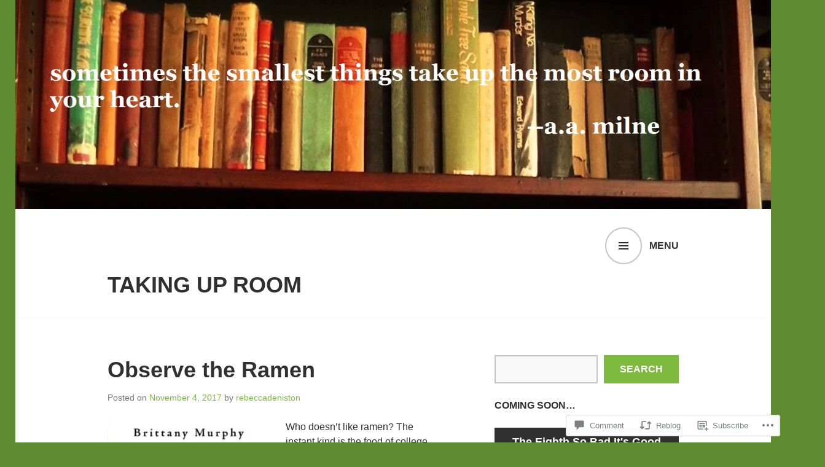

--- FILE ---
content_type: text/html; charset=UTF-8
request_url: https://takinguproom.com/2017/11/04/the-ramen-girl/
body_size: 73273
content:
<!DOCTYPE html>
<html lang="en">
<head>
<meta charset="UTF-8">
<meta name="viewport" content="width=device-width, initial-scale=1">
<link rel="profile" href="http://gmpg.org/xfn/11">
<link rel="pingback" href="https://takinguproom.com/xmlrpc.php">

<title>Observe the Ramen &#8211; Taking Up Room</title>
<script type="text/javascript">
  WebFontConfig = {"google":{"families":["Alegreya:r:latin,latin-ext","Karla:r,i,b,bi:latin,latin-ext"]},"api_url":"https:\/\/fonts-api.wp.com\/css"};
  (function() {
    var wf = document.createElement('script');
    wf.src = '/wp-content/plugins/custom-fonts/js/webfont.js';
    wf.type = 'text/javascript';
    wf.async = 'true';
    var s = document.getElementsByTagName('script')[0];
    s.parentNode.insertBefore(wf, s);
	})();
</script><style id="jetpack-custom-fonts-css">.wf-active body, .wf-active button, .wf-active input, .wf-active select, .wf-active textarea{font-family:"Karla",sans-serif}.wf-active .gallery-caption, .wf-active .wp-caption-text{font-family:"Karla",sans-serif}.wf-active h1, .wf-active h2, .wf-active h3, .wf-active h4, .wf-active h5, .wf-active h6{font-family:"Alegreya",serif;font-weight:400;font-style:normal}.wf-active h1{font-style:normal;font-weight:400}.wf-active h2{font-style:normal;font-weight:400}.wf-active h3{font-style:normal;font-weight:400}.wf-active h4{font-style:normal;font-weight:400}.wf-active h5{font-style:normal;font-weight:400}.wf-active h6{font-style:normal;font-weight:400}.wf-active .site-title{font-family:"Alegreya",serif;font-weight:400;font-style:normal}.wf-active .site-description{font-family:"Alegreya",serif;font-weight:400;font-style:normal}.wf-active .widget-title, .wf-active .widgettitle{font-style:normal;font-weight:400}.wf-active .entry-title{font-style:normal;font-weight:400}.wf-active .featured-page .entry-title, .wf-active .grid .entry-title{font-style:normal;font-weight:400}.wf-active .no-comments{font-weight:400;font-style:normal}.wf-active .hentry div#jp-relatedposts h3.jp-relatedposts-headline{font-family:"Alegreya",serif;font-style:normal;font-weight:400}</style>
<meta name='robots' content='max-image-preview:large' />

<!-- Async WordPress.com Remote Login -->
<script id="wpcom_remote_login_js">
var wpcom_remote_login_extra_auth = '';
function wpcom_remote_login_remove_dom_node_id( element_id ) {
	var dom_node = document.getElementById( element_id );
	if ( dom_node ) { dom_node.parentNode.removeChild( dom_node ); }
}
function wpcom_remote_login_remove_dom_node_classes( class_name ) {
	var dom_nodes = document.querySelectorAll( '.' + class_name );
	for ( var i = 0; i < dom_nodes.length; i++ ) {
		dom_nodes[ i ].parentNode.removeChild( dom_nodes[ i ] );
	}
}
function wpcom_remote_login_final_cleanup() {
	wpcom_remote_login_remove_dom_node_classes( "wpcom_remote_login_msg" );
	wpcom_remote_login_remove_dom_node_id( "wpcom_remote_login_key" );
	wpcom_remote_login_remove_dom_node_id( "wpcom_remote_login_validate" );
	wpcom_remote_login_remove_dom_node_id( "wpcom_remote_login_js" );
	wpcom_remote_login_remove_dom_node_id( "wpcom_request_access_iframe" );
	wpcom_remote_login_remove_dom_node_id( "wpcom_request_access_styles" );
}

// Watch for messages back from the remote login
window.addEventListener( "message", function( e ) {
	if ( e.origin === "https://r-login.wordpress.com" ) {
		var data = {};
		try {
			data = JSON.parse( e.data );
		} catch( e ) {
			wpcom_remote_login_final_cleanup();
			return;
		}

		if ( data.msg === 'LOGIN' ) {
			// Clean up the login check iframe
			wpcom_remote_login_remove_dom_node_id( "wpcom_remote_login_key" );

			var id_regex = new RegExp( /^[0-9]+$/ );
			var token_regex = new RegExp( /^.*|.*|.*$/ );
			if (
				token_regex.test( data.token )
				&& id_regex.test( data.wpcomid )
			) {
				// We have everything we need to ask for a login
				var script = document.createElement( "script" );
				script.setAttribute( "id", "wpcom_remote_login_validate" );
				script.src = '/remote-login.php?wpcom_remote_login=validate'
					+ '&wpcomid=' + data.wpcomid
					+ '&token=' + encodeURIComponent( data.token )
					+ '&host=' + window.location.protocol
					+ '//' + window.location.hostname
					+ '&postid=30073'
					+ '&is_singular=1';
				document.body.appendChild( script );
			}

			return;
		}

		// Safari ITP, not logged in, so redirect
		if ( data.msg === 'LOGIN-REDIRECT' ) {
			window.location = 'https://wordpress.com/log-in?redirect_to=' + window.location.href;
			return;
		}

		// Safari ITP, storage access failed, remove the request
		if ( data.msg === 'LOGIN-REMOVE' ) {
			var css_zap = 'html { -webkit-transition: margin-top 1s; transition: margin-top 1s; } /* 9001 */ html { margin-top: 0 !important; } * html body { margin-top: 0 !important; } @media screen and ( max-width: 782px ) { html { margin-top: 0 !important; } * html body { margin-top: 0 !important; } }';
			var style_zap = document.createElement( 'style' );
			style_zap.type = 'text/css';
			style_zap.appendChild( document.createTextNode( css_zap ) );
			document.body.appendChild( style_zap );

			var e = document.getElementById( 'wpcom_request_access_iframe' );
			e.parentNode.removeChild( e );

			document.cookie = 'wordpress_com_login_access=denied; path=/; max-age=31536000';

			return;
		}

		// Safari ITP
		if ( data.msg === 'REQUEST_ACCESS' ) {
			console.log( 'request access: safari' );

			// Check ITP iframe enable/disable knob
			if ( wpcom_remote_login_extra_auth !== 'safari_itp_iframe' ) {
				return;
			}

			// If we are in a "private window" there is no ITP.
			var private_window = false;
			try {
				var opendb = window.openDatabase( null, null, null, null );
			} catch( e ) {
				private_window = true;
			}

			if ( private_window ) {
				console.log( 'private window' );
				return;
			}

			var iframe = document.createElement( 'iframe' );
			iframe.id = 'wpcom_request_access_iframe';
			iframe.setAttribute( 'scrolling', 'no' );
			iframe.setAttribute( 'sandbox', 'allow-storage-access-by-user-activation allow-scripts allow-same-origin allow-top-navigation-by-user-activation' );
			iframe.src = 'https://r-login.wordpress.com/remote-login.php?wpcom_remote_login=request_access&origin=' + encodeURIComponent( data.origin ) + '&wpcomid=' + encodeURIComponent( data.wpcomid );

			var css = 'html { -webkit-transition: margin-top 1s; transition: margin-top 1s; } /* 9001 */ html { margin-top: 46px !important; } * html body { margin-top: 46px !important; } @media screen and ( max-width: 660px ) { html { margin-top: 71px !important; } * html body { margin-top: 71px !important; } #wpcom_request_access_iframe { display: block; height: 71px !important; } } #wpcom_request_access_iframe { border: 0px; height: 46px; position: fixed; top: 0; left: 0; width: 100%; min-width: 100%; z-index: 99999; background: #23282d; } ';

			var style = document.createElement( 'style' );
			style.type = 'text/css';
			style.id = 'wpcom_request_access_styles';
			style.appendChild( document.createTextNode( css ) );
			document.body.appendChild( style );

			document.body.appendChild( iframe );
		}

		if ( data.msg === 'DONE' ) {
			wpcom_remote_login_final_cleanup();
		}
	}
}, false );

// Inject the remote login iframe after the page has had a chance to load
// more critical resources
window.addEventListener( "DOMContentLoaded", function( e ) {
	var iframe = document.createElement( "iframe" );
	iframe.style.display = "none";
	iframe.setAttribute( "scrolling", "no" );
	iframe.setAttribute( "id", "wpcom_remote_login_key" );
	iframe.src = "https://r-login.wordpress.com/remote-login.php"
		+ "?wpcom_remote_login=key"
		+ "&origin=aHR0cHM6Ly90YWtpbmd1cHJvb20uY29t"
		+ "&wpcomid=103513267"
		+ "&time=" + Math.floor( Date.now() / 1000 );
	document.body.appendChild( iframe );
}, false );
</script>
<link rel='dns-prefetch' href='//s0.wp.com' />
<link rel='dns-prefetch' href='//widgets.wp.com' />
<link rel='dns-prefetch' href='//wordpress.com' />
<link rel='dns-prefetch' href='//fonts-api.wp.com' />
<link rel="alternate" type="application/rss+xml" title="Taking Up Room &raquo; Feed" href="https://takinguproom.com/feed/" />
<link rel="alternate" type="application/rss+xml" title="Taking Up Room &raquo; Comments Feed" href="https://takinguproom.com/comments/feed/" />
<link rel="alternate" type="application/rss+xml" title="Taking Up Room &raquo; Observe the Ramen Comments Feed" href="https://takinguproom.com/2017/11/04/the-ramen-girl/feed/" />
	<script type="text/javascript">
		/* <![CDATA[ */
		function addLoadEvent(func) {
			var oldonload = window.onload;
			if (typeof window.onload != 'function') {
				window.onload = func;
			} else {
				window.onload = function () {
					oldonload();
					func();
				}
			}
		}
		/* ]]> */
	</script>
	<link crossorigin='anonymous' rel='stylesheet' id='all-css-0-1' href='/_static/??-eJxtzEkKgDAQRNELGZs4EDfiWUJsxMzYHby+RARB3BQ8KD6cWZgUGSNDKCL7su2RwCJnbdxjCCnVWYtHggO9ZlxFTsQftYaogf+k3x2+4Vv1voRZqrHvpkHJwV5glDTa&cssminify=yes' type='text/css' media='all' />
<style id='wp-emoji-styles-inline-css'>

	img.wp-smiley, img.emoji {
		display: inline !important;
		border: none !important;
		box-shadow: none !important;
		height: 1em !important;
		width: 1em !important;
		margin: 0 0.07em !important;
		vertical-align: -0.1em !important;
		background: none !important;
		padding: 0 !important;
	}
/*# sourceURL=wp-emoji-styles-inline-css */
</style>
<link crossorigin='anonymous' rel='stylesheet' id='all-css-2-1' href='/wp-content/plugins/gutenberg-core/v22.2.0/build/styles/block-library/style.css?m=1764855221i&cssminify=yes' type='text/css' media='all' />
<style id='wp-block-library-inline-css'>
.has-text-align-justify {
	text-align:justify;
}
.has-text-align-justify{text-align:justify;}

/*# sourceURL=wp-block-library-inline-css */
</style><style id='wp-block-buttons-inline-css'>
.wp-block-buttons{box-sizing:border-box}.wp-block-buttons.is-vertical{flex-direction:column}.wp-block-buttons.is-vertical>.wp-block-button:last-child{margin-bottom:0}.wp-block-buttons>.wp-block-button{display:inline-block;margin:0}.wp-block-buttons.is-content-justification-left{justify-content:flex-start}.wp-block-buttons.is-content-justification-left.is-vertical{align-items:flex-start}.wp-block-buttons.is-content-justification-center{justify-content:center}.wp-block-buttons.is-content-justification-center.is-vertical{align-items:center}.wp-block-buttons.is-content-justification-right{justify-content:flex-end}.wp-block-buttons.is-content-justification-right.is-vertical{align-items:flex-end}.wp-block-buttons.is-content-justification-space-between{justify-content:space-between}.wp-block-buttons.aligncenter{text-align:center}.wp-block-buttons:not(.is-content-justification-space-between,.is-content-justification-right,.is-content-justification-left,.is-content-justification-center) .wp-block-button.aligncenter{margin-left:auto;margin-right:auto;width:100%}.wp-block-buttons[style*=text-decoration] .wp-block-button,.wp-block-buttons[style*=text-decoration] .wp-block-button__link{text-decoration:inherit}.wp-block-buttons.has-custom-font-size .wp-block-button__link{font-size:inherit}.wp-block-buttons .wp-block-button__link{width:100%}.wp-block-button.aligncenter{text-align:center}
/*# sourceURL=/wp-content/plugins/gutenberg-core/v22.2.0/build/styles/block-library/buttons/style.css */
</style>
<style id='wp-block-embed-inline-css'>
.wp-block-embed.alignleft,.wp-block-embed.alignright,.wp-block[data-align=left]>[data-type="core/embed"],.wp-block[data-align=right]>[data-type="core/embed"]{max-width:360px;width:100%}.wp-block-embed.alignleft .wp-block-embed__wrapper,.wp-block-embed.alignright .wp-block-embed__wrapper,.wp-block[data-align=left]>[data-type="core/embed"] .wp-block-embed__wrapper,.wp-block[data-align=right]>[data-type="core/embed"] .wp-block-embed__wrapper{min-width:280px}.wp-block-cover .wp-block-embed{min-height:240px;min-width:320px}.wp-block-group.is-layout-flex .wp-block-embed{flex:1 1 0%;min-width:0}.wp-block-embed{overflow-wrap:break-word}.wp-block-embed :where(figcaption){margin-bottom:1em;margin-top:.5em}.wp-block-embed iframe{max-width:100%}.wp-block-embed__wrapper{position:relative}.wp-embed-responsive .wp-has-aspect-ratio .wp-block-embed__wrapper:before{content:"";display:block;padding-top:50%}.wp-embed-responsive .wp-has-aspect-ratio iframe{bottom:0;height:100%;left:0;position:absolute;right:0;top:0;width:100%}.wp-embed-responsive .wp-embed-aspect-21-9 .wp-block-embed__wrapper:before{padding-top:42.85%}.wp-embed-responsive .wp-embed-aspect-18-9 .wp-block-embed__wrapper:before{padding-top:50%}.wp-embed-responsive .wp-embed-aspect-16-9 .wp-block-embed__wrapper:before{padding-top:56.25%}.wp-embed-responsive .wp-embed-aspect-4-3 .wp-block-embed__wrapper:before{padding-top:75%}.wp-embed-responsive .wp-embed-aspect-1-1 .wp-block-embed__wrapper:before{padding-top:100%}.wp-embed-responsive .wp-embed-aspect-9-16 .wp-block-embed__wrapper:before{padding-top:177.77%}.wp-embed-responsive .wp-embed-aspect-1-2 .wp-block-embed__wrapper:before{padding-top:200%}
/*# sourceURL=/wp-content/plugins/gutenberg-core/v22.2.0/build/styles/block-library/embed/style.css */
</style>
<style id='wp-block-group-inline-css'>
.wp-block-group{box-sizing:border-box}:where(.wp-block-group.wp-block-group-is-layout-constrained){position:relative}
/*# sourceURL=/wp-content/plugins/gutenberg-core/v22.2.0/build/styles/block-library/group/style.css */
</style>
<style id='wp-block-social-links-inline-css'>
.wp-block-social-links{background:none;box-sizing:border-box;margin-left:0;padding-left:0;padding-right:0;text-indent:0}.wp-block-social-links .wp-social-link a,.wp-block-social-links .wp-social-link a:hover{border-bottom:0;box-shadow:none;text-decoration:none}.wp-block-social-links .wp-social-link svg{height:1em;width:1em}.wp-block-social-links .wp-social-link span:not(.screen-reader-text){font-size:.65em;margin-left:.5em;margin-right:.5em}.wp-block-social-links.has-small-icon-size{font-size:16px}.wp-block-social-links,.wp-block-social-links.has-normal-icon-size{font-size:24px}.wp-block-social-links.has-large-icon-size{font-size:36px}.wp-block-social-links.has-huge-icon-size{font-size:48px}.wp-block-social-links.aligncenter{display:flex;justify-content:center}.wp-block-social-links.alignright{justify-content:flex-end}.wp-block-social-link{border-radius:9999px;display:block}@media not (prefers-reduced-motion){.wp-block-social-link{transition:transform .1s ease}}.wp-block-social-link{height:auto}.wp-block-social-link a{align-items:center;display:flex;line-height:0}.wp-block-social-link:hover{transform:scale(1.1)}.wp-block-social-links .wp-block-social-link.wp-social-link{display:inline-block;margin:0;padding:0}.wp-block-social-links .wp-block-social-link.wp-social-link .wp-block-social-link-anchor,.wp-block-social-links .wp-block-social-link.wp-social-link .wp-block-social-link-anchor svg,.wp-block-social-links .wp-block-social-link.wp-social-link .wp-block-social-link-anchor:active,.wp-block-social-links .wp-block-social-link.wp-social-link .wp-block-social-link-anchor:hover,.wp-block-social-links .wp-block-social-link.wp-social-link .wp-block-social-link-anchor:visited{fill:currentColor;color:currentColor}:where(.wp-block-social-links:not(.is-style-logos-only)) .wp-social-link{background-color:#f0f0f0;color:#444}:where(.wp-block-social-links:not(.is-style-logos-only)) .wp-social-link-amazon{background-color:#f90;color:#fff}:where(.wp-block-social-links:not(.is-style-logos-only)) .wp-social-link-bandcamp{background-color:#1ea0c3;color:#fff}:where(.wp-block-social-links:not(.is-style-logos-only)) .wp-social-link-behance{background-color:#0757fe;color:#fff}:where(.wp-block-social-links:not(.is-style-logos-only)) .wp-social-link-bluesky{background-color:#0a7aff;color:#fff}:where(.wp-block-social-links:not(.is-style-logos-only)) .wp-social-link-codepen{background-color:#1e1f26;color:#fff}:where(.wp-block-social-links:not(.is-style-logos-only)) .wp-social-link-deviantart{background-color:#02e49b;color:#fff}:where(.wp-block-social-links:not(.is-style-logos-only)) .wp-social-link-discord{background-color:#5865f2;color:#fff}:where(.wp-block-social-links:not(.is-style-logos-only)) .wp-social-link-dribbble{background-color:#e94c89;color:#fff}:where(.wp-block-social-links:not(.is-style-logos-only)) .wp-social-link-dropbox{background-color:#4280ff;color:#fff}:where(.wp-block-social-links:not(.is-style-logos-only)) .wp-social-link-etsy{background-color:#f45800;color:#fff}:where(.wp-block-social-links:not(.is-style-logos-only)) .wp-social-link-facebook{background-color:#0866ff;color:#fff}:where(.wp-block-social-links:not(.is-style-logos-only)) .wp-social-link-fivehundredpx{background-color:#000;color:#fff}:where(.wp-block-social-links:not(.is-style-logos-only)) .wp-social-link-flickr{background-color:#0461dd;color:#fff}:where(.wp-block-social-links:not(.is-style-logos-only)) .wp-social-link-foursquare{background-color:#e65678;color:#fff}:where(.wp-block-social-links:not(.is-style-logos-only)) .wp-social-link-github{background-color:#24292d;color:#fff}:where(.wp-block-social-links:not(.is-style-logos-only)) .wp-social-link-goodreads{background-color:#eceadd;color:#382110}:where(.wp-block-social-links:not(.is-style-logos-only)) .wp-social-link-google{background-color:#ea4434;color:#fff}:where(.wp-block-social-links:not(.is-style-logos-only)) .wp-social-link-gravatar{background-color:#1d4fc4;color:#fff}:where(.wp-block-social-links:not(.is-style-logos-only)) .wp-social-link-instagram{background-color:#f00075;color:#fff}:where(.wp-block-social-links:not(.is-style-logos-only)) .wp-social-link-lastfm{background-color:#e21b24;color:#fff}:where(.wp-block-social-links:not(.is-style-logos-only)) .wp-social-link-linkedin{background-color:#0d66c2;color:#fff}:where(.wp-block-social-links:not(.is-style-logos-only)) .wp-social-link-mastodon{background-color:#3288d4;color:#fff}:where(.wp-block-social-links:not(.is-style-logos-only)) .wp-social-link-medium{background-color:#000;color:#fff}:where(.wp-block-social-links:not(.is-style-logos-only)) .wp-social-link-meetup{background-color:#f6405f;color:#fff}:where(.wp-block-social-links:not(.is-style-logos-only)) .wp-social-link-patreon{background-color:#000;color:#fff}:where(.wp-block-social-links:not(.is-style-logos-only)) .wp-social-link-pinterest{background-color:#e60122;color:#fff}:where(.wp-block-social-links:not(.is-style-logos-only)) .wp-social-link-pocket{background-color:#ef4155;color:#fff}:where(.wp-block-social-links:not(.is-style-logos-only)) .wp-social-link-reddit{background-color:#ff4500;color:#fff}:where(.wp-block-social-links:not(.is-style-logos-only)) .wp-social-link-skype{background-color:#0478d7;color:#fff}:where(.wp-block-social-links:not(.is-style-logos-only)) .wp-social-link-snapchat{stroke:#000;background-color:#fefc00;color:#fff}:where(.wp-block-social-links:not(.is-style-logos-only)) .wp-social-link-soundcloud{background-color:#ff5600;color:#fff}:where(.wp-block-social-links:not(.is-style-logos-only)) .wp-social-link-spotify{background-color:#1bd760;color:#fff}:where(.wp-block-social-links:not(.is-style-logos-only)) .wp-social-link-telegram{background-color:#2aabee;color:#fff}:where(.wp-block-social-links:not(.is-style-logos-only)) .wp-social-link-threads{background-color:#000;color:#fff}:where(.wp-block-social-links:not(.is-style-logos-only)) .wp-social-link-tiktok{background-color:#000;color:#fff}:where(.wp-block-social-links:not(.is-style-logos-only)) .wp-social-link-tumblr{background-color:#011835;color:#fff}:where(.wp-block-social-links:not(.is-style-logos-only)) .wp-social-link-twitch{background-color:#6440a4;color:#fff}:where(.wp-block-social-links:not(.is-style-logos-only)) .wp-social-link-twitter{background-color:#1da1f2;color:#fff}:where(.wp-block-social-links:not(.is-style-logos-only)) .wp-social-link-vimeo{background-color:#1eb7ea;color:#fff}:where(.wp-block-social-links:not(.is-style-logos-only)) .wp-social-link-vk{background-color:#4680c2;color:#fff}:where(.wp-block-social-links:not(.is-style-logos-only)) .wp-social-link-wordpress{background-color:#3499cd;color:#fff}:where(.wp-block-social-links:not(.is-style-logos-only)) .wp-social-link-whatsapp{background-color:#25d366;color:#fff}:where(.wp-block-social-links:not(.is-style-logos-only)) .wp-social-link-x{background-color:#000;color:#fff}:where(.wp-block-social-links:not(.is-style-logos-only)) .wp-social-link-yelp{background-color:#d32422;color:#fff}:where(.wp-block-social-links:not(.is-style-logos-only)) .wp-social-link-youtube{background-color:red;color:#fff}:where(.wp-block-social-links.is-style-logos-only) .wp-social-link{background:none}:where(.wp-block-social-links.is-style-logos-only) .wp-social-link svg{height:1.25em;width:1.25em}:where(.wp-block-social-links.is-style-logos-only) .wp-social-link-amazon{color:#f90}:where(.wp-block-social-links.is-style-logos-only) .wp-social-link-bandcamp{color:#1ea0c3}:where(.wp-block-social-links.is-style-logos-only) .wp-social-link-behance{color:#0757fe}:where(.wp-block-social-links.is-style-logos-only) .wp-social-link-bluesky{color:#0a7aff}:where(.wp-block-social-links.is-style-logos-only) .wp-social-link-codepen{color:#1e1f26}:where(.wp-block-social-links.is-style-logos-only) .wp-social-link-deviantart{color:#02e49b}:where(.wp-block-social-links.is-style-logos-only) .wp-social-link-discord{color:#5865f2}:where(.wp-block-social-links.is-style-logos-only) .wp-social-link-dribbble{color:#e94c89}:where(.wp-block-social-links.is-style-logos-only) .wp-social-link-dropbox{color:#4280ff}:where(.wp-block-social-links.is-style-logos-only) .wp-social-link-etsy{color:#f45800}:where(.wp-block-social-links.is-style-logos-only) .wp-social-link-facebook{color:#0866ff}:where(.wp-block-social-links.is-style-logos-only) .wp-social-link-fivehundredpx{color:#000}:where(.wp-block-social-links.is-style-logos-only) .wp-social-link-flickr{color:#0461dd}:where(.wp-block-social-links.is-style-logos-only) .wp-social-link-foursquare{color:#e65678}:where(.wp-block-social-links.is-style-logos-only) .wp-social-link-github{color:#24292d}:where(.wp-block-social-links.is-style-logos-only) .wp-social-link-goodreads{color:#382110}:where(.wp-block-social-links.is-style-logos-only) .wp-social-link-google{color:#ea4434}:where(.wp-block-social-links.is-style-logos-only) .wp-social-link-gravatar{color:#1d4fc4}:where(.wp-block-social-links.is-style-logos-only) .wp-social-link-instagram{color:#f00075}:where(.wp-block-social-links.is-style-logos-only) .wp-social-link-lastfm{color:#e21b24}:where(.wp-block-social-links.is-style-logos-only) .wp-social-link-linkedin{color:#0d66c2}:where(.wp-block-social-links.is-style-logos-only) .wp-social-link-mastodon{color:#3288d4}:where(.wp-block-social-links.is-style-logos-only) .wp-social-link-medium{color:#000}:where(.wp-block-social-links.is-style-logos-only) .wp-social-link-meetup{color:#f6405f}:where(.wp-block-social-links.is-style-logos-only) .wp-social-link-patreon{color:#000}:where(.wp-block-social-links.is-style-logos-only) .wp-social-link-pinterest{color:#e60122}:where(.wp-block-social-links.is-style-logos-only) .wp-social-link-pocket{color:#ef4155}:where(.wp-block-social-links.is-style-logos-only) .wp-social-link-reddit{color:#ff4500}:where(.wp-block-social-links.is-style-logos-only) .wp-social-link-skype{color:#0478d7}:where(.wp-block-social-links.is-style-logos-only) .wp-social-link-snapchat{stroke:#000;color:#fff}:where(.wp-block-social-links.is-style-logos-only) .wp-social-link-soundcloud{color:#ff5600}:where(.wp-block-social-links.is-style-logos-only) .wp-social-link-spotify{color:#1bd760}:where(.wp-block-social-links.is-style-logos-only) .wp-social-link-telegram{color:#2aabee}:where(.wp-block-social-links.is-style-logos-only) .wp-social-link-threads{color:#000}:where(.wp-block-social-links.is-style-logos-only) .wp-social-link-tiktok{color:#000}:where(.wp-block-social-links.is-style-logos-only) .wp-social-link-tumblr{color:#011835}:where(.wp-block-social-links.is-style-logos-only) .wp-social-link-twitch{color:#6440a4}:where(.wp-block-social-links.is-style-logos-only) .wp-social-link-twitter{color:#1da1f2}:where(.wp-block-social-links.is-style-logos-only) .wp-social-link-vimeo{color:#1eb7ea}:where(.wp-block-social-links.is-style-logos-only) .wp-social-link-vk{color:#4680c2}:where(.wp-block-social-links.is-style-logos-only) .wp-social-link-whatsapp{color:#25d366}:where(.wp-block-social-links.is-style-logos-only) .wp-social-link-wordpress{color:#3499cd}:where(.wp-block-social-links.is-style-logos-only) .wp-social-link-x{color:#000}:where(.wp-block-social-links.is-style-logos-only) .wp-social-link-yelp{color:#d32422}:where(.wp-block-social-links.is-style-logos-only) .wp-social-link-youtube{color:red}.wp-block-social-links.is-style-pill-shape .wp-social-link{width:auto}:root :where(.wp-block-social-links .wp-social-link a){padding:.25em}:root :where(.wp-block-social-links.is-style-logos-only .wp-social-link a){padding:0}:root :where(.wp-block-social-links.is-style-pill-shape .wp-social-link a){padding-left:.6666666667em;padding-right:.6666666667em}.wp-block-social-links:not(.has-icon-color):not(.has-icon-background-color) .wp-social-link-snapchat .wp-block-social-link-label{color:#000}
/*# sourceURL=/wp-content/plugins/gutenberg-core/v22.2.0/build/styles/block-library/social-links/style.css */
</style>
<style id='wp-block-button-inline-css'>
.wp-block-button__link{align-content:center;box-sizing:border-box;cursor:pointer;display:inline-block;height:100%;text-align:center;word-break:break-word}.wp-block-button__link.aligncenter{text-align:center}.wp-block-button__link.alignright{text-align:right}:where(.wp-block-button__link){border-radius:9999px;box-shadow:none;padding:calc(.667em + 2px) calc(1.333em + 2px);text-decoration:none}.wp-block-button[style*=text-decoration] .wp-block-button__link{text-decoration:inherit}.wp-block-buttons>.wp-block-button.has-custom-width{max-width:none}.wp-block-buttons>.wp-block-button.has-custom-width .wp-block-button__link{width:100%}.wp-block-buttons>.wp-block-button.has-custom-font-size .wp-block-button__link{font-size:inherit}.wp-block-buttons>.wp-block-button.wp-block-button__width-25{width:calc(25% - var(--wp--style--block-gap, .5em)*.75)}.wp-block-buttons>.wp-block-button.wp-block-button__width-50{width:calc(50% - var(--wp--style--block-gap, .5em)*.5)}.wp-block-buttons>.wp-block-button.wp-block-button__width-75{width:calc(75% - var(--wp--style--block-gap, .5em)*.25)}.wp-block-buttons>.wp-block-button.wp-block-button__width-100{flex-basis:100%;width:100%}.wp-block-buttons.is-vertical>.wp-block-button.wp-block-button__width-25{width:25%}.wp-block-buttons.is-vertical>.wp-block-button.wp-block-button__width-50{width:50%}.wp-block-buttons.is-vertical>.wp-block-button.wp-block-button__width-75{width:75%}.wp-block-button.is-style-squared,.wp-block-button__link.wp-block-button.is-style-squared{border-radius:0}.wp-block-button.no-border-radius,.wp-block-button__link.no-border-radius{border-radius:0!important}:root :where(.wp-block-button .wp-block-button__link.is-style-outline),:root :where(.wp-block-button.is-style-outline>.wp-block-button__link){border:2px solid;padding:.667em 1.333em}:root :where(.wp-block-button .wp-block-button__link.is-style-outline:not(.has-text-color)),:root :where(.wp-block-button.is-style-outline>.wp-block-button__link:not(.has-text-color)){color:currentColor}:root :where(.wp-block-button .wp-block-button__link.is-style-outline:not(.has-background)),:root :where(.wp-block-button.is-style-outline>.wp-block-button__link:not(.has-background)){background-color:initial;background-image:none}
/*# sourceURL=/wp-content/plugins/gutenberg-core/v22.2.0/build/styles/block-library/button/style.css */
</style>
<style id='wp-block-image-inline-css'>
.wp-block-image>a,.wp-block-image>figure>a{display:inline-block}.wp-block-image img{box-sizing:border-box;height:auto;max-width:100%;vertical-align:bottom}@media not (prefers-reduced-motion){.wp-block-image img.hide{visibility:hidden}.wp-block-image img.show{animation:show-content-image .4s}}.wp-block-image[style*=border-radius] img,.wp-block-image[style*=border-radius]>a{border-radius:inherit}.wp-block-image.has-custom-border img{box-sizing:border-box}.wp-block-image.aligncenter{text-align:center}.wp-block-image.alignfull>a,.wp-block-image.alignwide>a{width:100%}.wp-block-image.alignfull img,.wp-block-image.alignwide img{height:auto;width:100%}.wp-block-image .aligncenter,.wp-block-image .alignleft,.wp-block-image .alignright,.wp-block-image.aligncenter,.wp-block-image.alignleft,.wp-block-image.alignright{display:table}.wp-block-image .aligncenter>figcaption,.wp-block-image .alignleft>figcaption,.wp-block-image .alignright>figcaption,.wp-block-image.aligncenter>figcaption,.wp-block-image.alignleft>figcaption,.wp-block-image.alignright>figcaption{caption-side:bottom;display:table-caption}.wp-block-image .alignleft{float:left;margin:.5em 1em .5em 0}.wp-block-image .alignright{float:right;margin:.5em 0 .5em 1em}.wp-block-image .aligncenter{margin-left:auto;margin-right:auto}.wp-block-image :where(figcaption){margin-bottom:1em;margin-top:.5em}.wp-block-image.is-style-circle-mask img{border-radius:9999px}@supports ((-webkit-mask-image:none) or (mask-image:none)) or (-webkit-mask-image:none){.wp-block-image.is-style-circle-mask img{border-radius:0;-webkit-mask-image:url('data:image/svg+xml;utf8,<svg viewBox="0 0 100 100" xmlns="http://www.w3.org/2000/svg"><circle cx="50" cy="50" r="50"/></svg>');mask-image:url('data:image/svg+xml;utf8,<svg viewBox="0 0 100 100" xmlns="http://www.w3.org/2000/svg"><circle cx="50" cy="50" r="50"/></svg>');mask-mode:alpha;-webkit-mask-position:center;mask-position:center;-webkit-mask-repeat:no-repeat;mask-repeat:no-repeat;-webkit-mask-size:contain;mask-size:contain}}:root :where(.wp-block-image.is-style-rounded img,.wp-block-image .is-style-rounded img){border-radius:9999px}.wp-block-image figure{margin:0}.wp-lightbox-container{display:flex;flex-direction:column;position:relative}.wp-lightbox-container img{cursor:zoom-in}.wp-lightbox-container img:hover+button{opacity:1}.wp-lightbox-container button{align-items:center;backdrop-filter:blur(16px) saturate(180%);background-color:#5a5a5a40;border:none;border-radius:4px;cursor:zoom-in;display:flex;height:20px;justify-content:center;opacity:0;padding:0;position:absolute;right:16px;text-align:center;top:16px;width:20px;z-index:100}@media not (prefers-reduced-motion){.wp-lightbox-container button{transition:opacity .2s ease}}.wp-lightbox-container button:focus-visible{outline:3px auto #5a5a5a40;outline:3px auto -webkit-focus-ring-color;outline-offset:3px}.wp-lightbox-container button:hover{cursor:pointer;opacity:1}.wp-lightbox-container button:focus{opacity:1}.wp-lightbox-container button:focus,.wp-lightbox-container button:hover,.wp-lightbox-container button:not(:hover):not(:active):not(.has-background){background-color:#5a5a5a40;border:none}.wp-lightbox-overlay{box-sizing:border-box;cursor:zoom-out;height:100vh;left:0;overflow:hidden;position:fixed;top:0;visibility:hidden;width:100%;z-index:100000}.wp-lightbox-overlay .close-button{align-items:center;cursor:pointer;display:flex;justify-content:center;min-height:40px;min-width:40px;padding:0;position:absolute;right:calc(env(safe-area-inset-right) + 16px);top:calc(env(safe-area-inset-top) + 16px);z-index:5000000}.wp-lightbox-overlay .close-button:focus,.wp-lightbox-overlay .close-button:hover,.wp-lightbox-overlay .close-button:not(:hover):not(:active):not(.has-background){background:none;border:none}.wp-lightbox-overlay .lightbox-image-container{height:var(--wp--lightbox-container-height);left:50%;overflow:hidden;position:absolute;top:50%;transform:translate(-50%,-50%);transform-origin:top left;width:var(--wp--lightbox-container-width);z-index:9999999999}.wp-lightbox-overlay .wp-block-image{align-items:center;box-sizing:border-box;display:flex;height:100%;justify-content:center;margin:0;position:relative;transform-origin:0 0;width:100%;z-index:3000000}.wp-lightbox-overlay .wp-block-image img{height:var(--wp--lightbox-image-height);min-height:var(--wp--lightbox-image-height);min-width:var(--wp--lightbox-image-width);width:var(--wp--lightbox-image-width)}.wp-lightbox-overlay .wp-block-image figcaption{display:none}.wp-lightbox-overlay button{background:none;border:none}.wp-lightbox-overlay .scrim{background-color:#fff;height:100%;opacity:.9;position:absolute;width:100%;z-index:2000000}.wp-lightbox-overlay.active{visibility:visible}@media not (prefers-reduced-motion){.wp-lightbox-overlay.active{animation:turn-on-visibility .25s both}.wp-lightbox-overlay.active img{animation:turn-on-visibility .35s both}.wp-lightbox-overlay.show-closing-animation:not(.active){animation:turn-off-visibility .35s both}.wp-lightbox-overlay.show-closing-animation:not(.active) img{animation:turn-off-visibility .25s both}.wp-lightbox-overlay.zoom.active{animation:none;opacity:1;visibility:visible}.wp-lightbox-overlay.zoom.active .lightbox-image-container{animation:lightbox-zoom-in .4s}.wp-lightbox-overlay.zoom.active .lightbox-image-container img{animation:none}.wp-lightbox-overlay.zoom.active .scrim{animation:turn-on-visibility .4s forwards}.wp-lightbox-overlay.zoom.show-closing-animation:not(.active){animation:none}.wp-lightbox-overlay.zoom.show-closing-animation:not(.active) .lightbox-image-container{animation:lightbox-zoom-out .4s}.wp-lightbox-overlay.zoom.show-closing-animation:not(.active) .lightbox-image-container img{animation:none}.wp-lightbox-overlay.zoom.show-closing-animation:not(.active) .scrim{animation:turn-off-visibility .4s forwards}}@keyframes show-content-image{0%{visibility:hidden}99%{visibility:hidden}to{visibility:visible}}@keyframes turn-on-visibility{0%{opacity:0}to{opacity:1}}@keyframes turn-off-visibility{0%{opacity:1;visibility:visible}99%{opacity:0;visibility:visible}to{opacity:0;visibility:hidden}}@keyframes lightbox-zoom-in{0%{transform:translate(calc((-100vw + var(--wp--lightbox-scrollbar-width))/2 + var(--wp--lightbox-initial-left-position)),calc(-50vh + var(--wp--lightbox-initial-top-position))) scale(var(--wp--lightbox-scale))}to{transform:translate(-50%,-50%) scale(1)}}@keyframes lightbox-zoom-out{0%{transform:translate(-50%,-50%) scale(1);visibility:visible}99%{visibility:visible}to{transform:translate(calc((-100vw + var(--wp--lightbox-scrollbar-width))/2 + var(--wp--lightbox-initial-left-position)),calc(-50vh + var(--wp--lightbox-initial-top-position))) scale(var(--wp--lightbox-scale));visibility:hidden}}
/*# sourceURL=/wp-content/plugins/gutenberg-core/v22.2.0/build/styles/block-library/image/style.css */
</style>
<style id='wp-block-search-inline-css'>
.wp-block-search__button{margin-left:10px;word-break:normal}.wp-block-search__button.has-icon{line-height:0}.wp-block-search__button svg{fill:currentColor;height:1.25em;min-height:24px;min-width:24px;vertical-align:text-bottom;width:1.25em}:where(.wp-block-search__button){border:1px solid #ccc;padding:6px 10px}.wp-block-search__inside-wrapper{display:flex;flex:auto;flex-wrap:nowrap;max-width:100%}.wp-block-search__label{width:100%}.wp-block-search.wp-block-search__button-only .wp-block-search__button{box-sizing:border-box;display:flex;flex-shrink:0;justify-content:center;margin-left:0;max-width:100%}.wp-block-search.wp-block-search__button-only .wp-block-search__inside-wrapper{min-width:0!important;transition-property:width}.wp-block-search.wp-block-search__button-only .wp-block-search__input{flex-basis:100%;transition-duration:.3s}.wp-block-search.wp-block-search__button-only.wp-block-search__searchfield-hidden,.wp-block-search.wp-block-search__button-only.wp-block-search__searchfield-hidden .wp-block-search__inside-wrapper{overflow:hidden}.wp-block-search.wp-block-search__button-only.wp-block-search__searchfield-hidden .wp-block-search__input{border-left-width:0!important;border-right-width:0!important;flex-basis:0;flex-grow:0;margin:0;min-width:0!important;padding-left:0!important;padding-right:0!important;width:0!important}:where(.wp-block-search__input){appearance:none;border:1px solid #949494;flex-grow:1;font-family:inherit;font-size:inherit;font-style:inherit;font-weight:inherit;letter-spacing:inherit;line-height:inherit;margin-left:0;margin-right:0;min-width:3rem;padding:8px;text-decoration:unset!important;text-transform:inherit}:where(.wp-block-search__button-inside .wp-block-search__inside-wrapper){background-color:#fff;border:1px solid #949494;box-sizing:border-box;padding:4px}:where(.wp-block-search__button-inside .wp-block-search__inside-wrapper) .wp-block-search__input{border:none;border-radius:0;padding:0 4px}:where(.wp-block-search__button-inside .wp-block-search__inside-wrapper) .wp-block-search__input:focus{outline:none}:where(.wp-block-search__button-inside .wp-block-search__inside-wrapper) :where(.wp-block-search__button){padding:4px 8px}.wp-block-search.aligncenter .wp-block-search__inside-wrapper{margin:auto}.wp-block[data-align=right] .wp-block-search.wp-block-search__button-only .wp-block-search__inside-wrapper{float:right}
/*# sourceURL=/wp-content/plugins/gutenberg-core/v22.2.0/build/styles/block-library/search/style.css */
</style>
<style id='global-styles-inline-css'>
:root{--wp--preset--aspect-ratio--square: 1;--wp--preset--aspect-ratio--4-3: 4/3;--wp--preset--aspect-ratio--3-4: 3/4;--wp--preset--aspect-ratio--3-2: 3/2;--wp--preset--aspect-ratio--2-3: 2/3;--wp--preset--aspect-ratio--16-9: 16/9;--wp--preset--aspect-ratio--9-16: 9/16;--wp--preset--color--black: #000000;--wp--preset--color--cyan-bluish-gray: #abb8c3;--wp--preset--color--white: #ffffff;--wp--preset--color--pale-pink: #f78da7;--wp--preset--color--vivid-red: #cf2e2e;--wp--preset--color--luminous-vivid-orange: #ff6900;--wp--preset--color--luminous-vivid-amber: #fcb900;--wp--preset--color--light-green-cyan: #7bdcb5;--wp--preset--color--vivid-green-cyan: #00d084;--wp--preset--color--pale-cyan-blue: #8ed1fc;--wp--preset--color--vivid-cyan-blue: #0693e3;--wp--preset--color--vivid-purple: #9b51e0;--wp--preset--gradient--vivid-cyan-blue-to-vivid-purple: linear-gradient(135deg,rgb(6,147,227) 0%,rgb(155,81,224) 100%);--wp--preset--gradient--light-green-cyan-to-vivid-green-cyan: linear-gradient(135deg,rgb(122,220,180) 0%,rgb(0,208,130) 100%);--wp--preset--gradient--luminous-vivid-amber-to-luminous-vivid-orange: linear-gradient(135deg,rgb(252,185,0) 0%,rgb(255,105,0) 100%);--wp--preset--gradient--luminous-vivid-orange-to-vivid-red: linear-gradient(135deg,rgb(255,105,0) 0%,rgb(207,46,46) 100%);--wp--preset--gradient--very-light-gray-to-cyan-bluish-gray: linear-gradient(135deg,rgb(238,238,238) 0%,rgb(169,184,195) 100%);--wp--preset--gradient--cool-to-warm-spectrum: linear-gradient(135deg,rgb(74,234,220) 0%,rgb(151,120,209) 20%,rgb(207,42,186) 40%,rgb(238,44,130) 60%,rgb(251,105,98) 80%,rgb(254,248,76) 100%);--wp--preset--gradient--blush-light-purple: linear-gradient(135deg,rgb(255,206,236) 0%,rgb(152,150,240) 100%);--wp--preset--gradient--blush-bordeaux: linear-gradient(135deg,rgb(254,205,165) 0%,rgb(254,45,45) 50%,rgb(107,0,62) 100%);--wp--preset--gradient--luminous-dusk: linear-gradient(135deg,rgb(255,203,112) 0%,rgb(199,81,192) 50%,rgb(65,88,208) 100%);--wp--preset--gradient--pale-ocean: linear-gradient(135deg,rgb(255,245,203) 0%,rgb(182,227,212) 50%,rgb(51,167,181) 100%);--wp--preset--gradient--electric-grass: linear-gradient(135deg,rgb(202,248,128) 0%,rgb(113,206,126) 100%);--wp--preset--gradient--midnight: linear-gradient(135deg,rgb(2,3,129) 0%,rgb(40,116,252) 100%);--wp--preset--font-size--small: 13px;--wp--preset--font-size--medium: 20px;--wp--preset--font-size--large: 36px;--wp--preset--font-size--x-large: 42px;--wp--preset--font-family--albert-sans: 'Albert Sans', sans-serif;--wp--preset--font-family--alegreya: Alegreya, serif;--wp--preset--font-family--arvo: Arvo, serif;--wp--preset--font-family--bodoni-moda: 'Bodoni Moda', serif;--wp--preset--font-family--bricolage-grotesque: 'Bricolage Grotesque', sans-serif;--wp--preset--font-family--cabin: Cabin, sans-serif;--wp--preset--font-family--chivo: Chivo, sans-serif;--wp--preset--font-family--commissioner: Commissioner, sans-serif;--wp--preset--font-family--cormorant: Cormorant, serif;--wp--preset--font-family--courier-prime: 'Courier Prime', monospace;--wp--preset--font-family--crimson-pro: 'Crimson Pro', serif;--wp--preset--font-family--dm-mono: 'DM Mono', monospace;--wp--preset--font-family--dm-sans: 'DM Sans', sans-serif;--wp--preset--font-family--dm-serif-display: 'DM Serif Display', serif;--wp--preset--font-family--domine: Domine, serif;--wp--preset--font-family--eb-garamond: 'EB Garamond', serif;--wp--preset--font-family--epilogue: Epilogue, sans-serif;--wp--preset--font-family--fahkwang: Fahkwang, sans-serif;--wp--preset--font-family--figtree: Figtree, sans-serif;--wp--preset--font-family--fira-sans: 'Fira Sans', sans-serif;--wp--preset--font-family--fjalla-one: 'Fjalla One', sans-serif;--wp--preset--font-family--fraunces: Fraunces, serif;--wp--preset--font-family--gabarito: Gabarito, system-ui;--wp--preset--font-family--ibm-plex-mono: 'IBM Plex Mono', monospace;--wp--preset--font-family--ibm-plex-sans: 'IBM Plex Sans', sans-serif;--wp--preset--font-family--ibarra-real-nova: 'Ibarra Real Nova', serif;--wp--preset--font-family--instrument-serif: 'Instrument Serif', serif;--wp--preset--font-family--inter: Inter, sans-serif;--wp--preset--font-family--josefin-sans: 'Josefin Sans', sans-serif;--wp--preset--font-family--jost: Jost, sans-serif;--wp--preset--font-family--libre-baskerville: 'Libre Baskerville', serif;--wp--preset--font-family--libre-franklin: 'Libre Franklin', sans-serif;--wp--preset--font-family--literata: Literata, serif;--wp--preset--font-family--lora: Lora, serif;--wp--preset--font-family--merriweather: Merriweather, serif;--wp--preset--font-family--montserrat: Montserrat, sans-serif;--wp--preset--font-family--newsreader: Newsreader, serif;--wp--preset--font-family--noto-sans-mono: 'Noto Sans Mono', sans-serif;--wp--preset--font-family--nunito: Nunito, sans-serif;--wp--preset--font-family--open-sans: 'Open Sans', sans-serif;--wp--preset--font-family--overpass: Overpass, sans-serif;--wp--preset--font-family--pt-serif: 'PT Serif', serif;--wp--preset--font-family--petrona: Petrona, serif;--wp--preset--font-family--piazzolla: Piazzolla, serif;--wp--preset--font-family--playfair-display: 'Playfair Display', serif;--wp--preset--font-family--plus-jakarta-sans: 'Plus Jakarta Sans', sans-serif;--wp--preset--font-family--poppins: Poppins, sans-serif;--wp--preset--font-family--raleway: Raleway, sans-serif;--wp--preset--font-family--roboto: Roboto, sans-serif;--wp--preset--font-family--roboto-slab: 'Roboto Slab', serif;--wp--preset--font-family--rubik: Rubik, sans-serif;--wp--preset--font-family--rufina: Rufina, serif;--wp--preset--font-family--sora: Sora, sans-serif;--wp--preset--font-family--source-sans-3: 'Source Sans 3', sans-serif;--wp--preset--font-family--source-serif-4: 'Source Serif 4', serif;--wp--preset--font-family--space-mono: 'Space Mono', monospace;--wp--preset--font-family--syne: Syne, sans-serif;--wp--preset--font-family--texturina: Texturina, serif;--wp--preset--font-family--urbanist: Urbanist, sans-serif;--wp--preset--font-family--work-sans: 'Work Sans', sans-serif;--wp--preset--spacing--20: 0.44rem;--wp--preset--spacing--30: 0.67rem;--wp--preset--spacing--40: 1rem;--wp--preset--spacing--50: 1.5rem;--wp--preset--spacing--60: 2.25rem;--wp--preset--spacing--70: 3.38rem;--wp--preset--spacing--80: 5.06rem;--wp--preset--shadow--natural: 6px 6px 9px rgba(0, 0, 0, 0.2);--wp--preset--shadow--deep: 12px 12px 50px rgba(0, 0, 0, 0.4);--wp--preset--shadow--sharp: 6px 6px 0px rgba(0, 0, 0, 0.2);--wp--preset--shadow--outlined: 6px 6px 0px -3px rgb(255, 255, 255), 6px 6px rgb(0, 0, 0);--wp--preset--shadow--crisp: 6px 6px 0px rgb(0, 0, 0);}:where(.is-layout-flex){gap: 0.5em;}:where(.is-layout-grid){gap: 0.5em;}body .is-layout-flex{display: flex;}.is-layout-flex{flex-wrap: wrap;align-items: center;}.is-layout-flex > :is(*, div){margin: 0;}body .is-layout-grid{display: grid;}.is-layout-grid > :is(*, div){margin: 0;}:where(.wp-block-columns.is-layout-flex){gap: 2em;}:where(.wp-block-columns.is-layout-grid){gap: 2em;}:where(.wp-block-post-template.is-layout-flex){gap: 1.25em;}:where(.wp-block-post-template.is-layout-grid){gap: 1.25em;}.has-black-color{color: var(--wp--preset--color--black) !important;}.has-cyan-bluish-gray-color{color: var(--wp--preset--color--cyan-bluish-gray) !important;}.has-white-color{color: var(--wp--preset--color--white) !important;}.has-pale-pink-color{color: var(--wp--preset--color--pale-pink) !important;}.has-vivid-red-color{color: var(--wp--preset--color--vivid-red) !important;}.has-luminous-vivid-orange-color{color: var(--wp--preset--color--luminous-vivid-orange) !important;}.has-luminous-vivid-amber-color{color: var(--wp--preset--color--luminous-vivid-amber) !important;}.has-light-green-cyan-color{color: var(--wp--preset--color--light-green-cyan) !important;}.has-vivid-green-cyan-color{color: var(--wp--preset--color--vivid-green-cyan) !important;}.has-pale-cyan-blue-color{color: var(--wp--preset--color--pale-cyan-blue) !important;}.has-vivid-cyan-blue-color{color: var(--wp--preset--color--vivid-cyan-blue) !important;}.has-vivid-purple-color{color: var(--wp--preset--color--vivid-purple) !important;}.has-black-background-color{background-color: var(--wp--preset--color--black) !important;}.has-cyan-bluish-gray-background-color{background-color: var(--wp--preset--color--cyan-bluish-gray) !important;}.has-white-background-color{background-color: var(--wp--preset--color--white) !important;}.has-pale-pink-background-color{background-color: var(--wp--preset--color--pale-pink) !important;}.has-vivid-red-background-color{background-color: var(--wp--preset--color--vivid-red) !important;}.has-luminous-vivid-orange-background-color{background-color: var(--wp--preset--color--luminous-vivid-orange) !important;}.has-luminous-vivid-amber-background-color{background-color: var(--wp--preset--color--luminous-vivid-amber) !important;}.has-light-green-cyan-background-color{background-color: var(--wp--preset--color--light-green-cyan) !important;}.has-vivid-green-cyan-background-color{background-color: var(--wp--preset--color--vivid-green-cyan) !important;}.has-pale-cyan-blue-background-color{background-color: var(--wp--preset--color--pale-cyan-blue) !important;}.has-vivid-cyan-blue-background-color{background-color: var(--wp--preset--color--vivid-cyan-blue) !important;}.has-vivid-purple-background-color{background-color: var(--wp--preset--color--vivid-purple) !important;}.has-black-border-color{border-color: var(--wp--preset--color--black) !important;}.has-cyan-bluish-gray-border-color{border-color: var(--wp--preset--color--cyan-bluish-gray) !important;}.has-white-border-color{border-color: var(--wp--preset--color--white) !important;}.has-pale-pink-border-color{border-color: var(--wp--preset--color--pale-pink) !important;}.has-vivid-red-border-color{border-color: var(--wp--preset--color--vivid-red) !important;}.has-luminous-vivid-orange-border-color{border-color: var(--wp--preset--color--luminous-vivid-orange) !important;}.has-luminous-vivid-amber-border-color{border-color: var(--wp--preset--color--luminous-vivid-amber) !important;}.has-light-green-cyan-border-color{border-color: var(--wp--preset--color--light-green-cyan) !important;}.has-vivid-green-cyan-border-color{border-color: var(--wp--preset--color--vivid-green-cyan) !important;}.has-pale-cyan-blue-border-color{border-color: var(--wp--preset--color--pale-cyan-blue) !important;}.has-vivid-cyan-blue-border-color{border-color: var(--wp--preset--color--vivid-cyan-blue) !important;}.has-vivid-purple-border-color{border-color: var(--wp--preset--color--vivid-purple) !important;}.has-vivid-cyan-blue-to-vivid-purple-gradient-background{background: var(--wp--preset--gradient--vivid-cyan-blue-to-vivid-purple) !important;}.has-light-green-cyan-to-vivid-green-cyan-gradient-background{background: var(--wp--preset--gradient--light-green-cyan-to-vivid-green-cyan) !important;}.has-luminous-vivid-amber-to-luminous-vivid-orange-gradient-background{background: var(--wp--preset--gradient--luminous-vivid-amber-to-luminous-vivid-orange) !important;}.has-luminous-vivid-orange-to-vivid-red-gradient-background{background: var(--wp--preset--gradient--luminous-vivid-orange-to-vivid-red) !important;}.has-very-light-gray-to-cyan-bluish-gray-gradient-background{background: var(--wp--preset--gradient--very-light-gray-to-cyan-bluish-gray) !important;}.has-cool-to-warm-spectrum-gradient-background{background: var(--wp--preset--gradient--cool-to-warm-spectrum) !important;}.has-blush-light-purple-gradient-background{background: var(--wp--preset--gradient--blush-light-purple) !important;}.has-blush-bordeaux-gradient-background{background: var(--wp--preset--gradient--blush-bordeaux) !important;}.has-luminous-dusk-gradient-background{background: var(--wp--preset--gradient--luminous-dusk) !important;}.has-pale-ocean-gradient-background{background: var(--wp--preset--gradient--pale-ocean) !important;}.has-electric-grass-gradient-background{background: var(--wp--preset--gradient--electric-grass) !important;}.has-midnight-gradient-background{background: var(--wp--preset--gradient--midnight) !important;}.has-small-font-size{font-size: var(--wp--preset--font-size--small) !important;}.has-medium-font-size{font-size: var(--wp--preset--font-size--medium) !important;}.has-large-font-size{font-size: var(--wp--preset--font-size--large) !important;}.has-x-large-font-size{font-size: var(--wp--preset--font-size--x-large) !important;}.has-albert-sans-font-family{font-family: var(--wp--preset--font-family--albert-sans) !important;}.has-alegreya-font-family{font-family: var(--wp--preset--font-family--alegreya) !important;}.has-arvo-font-family{font-family: var(--wp--preset--font-family--arvo) !important;}.has-bodoni-moda-font-family{font-family: var(--wp--preset--font-family--bodoni-moda) !important;}.has-bricolage-grotesque-font-family{font-family: var(--wp--preset--font-family--bricolage-grotesque) !important;}.has-cabin-font-family{font-family: var(--wp--preset--font-family--cabin) !important;}.has-chivo-font-family{font-family: var(--wp--preset--font-family--chivo) !important;}.has-commissioner-font-family{font-family: var(--wp--preset--font-family--commissioner) !important;}.has-cormorant-font-family{font-family: var(--wp--preset--font-family--cormorant) !important;}.has-courier-prime-font-family{font-family: var(--wp--preset--font-family--courier-prime) !important;}.has-crimson-pro-font-family{font-family: var(--wp--preset--font-family--crimson-pro) !important;}.has-dm-mono-font-family{font-family: var(--wp--preset--font-family--dm-mono) !important;}.has-dm-sans-font-family{font-family: var(--wp--preset--font-family--dm-sans) !important;}.has-dm-serif-display-font-family{font-family: var(--wp--preset--font-family--dm-serif-display) !important;}.has-domine-font-family{font-family: var(--wp--preset--font-family--domine) !important;}.has-eb-garamond-font-family{font-family: var(--wp--preset--font-family--eb-garamond) !important;}.has-epilogue-font-family{font-family: var(--wp--preset--font-family--epilogue) !important;}.has-fahkwang-font-family{font-family: var(--wp--preset--font-family--fahkwang) !important;}.has-figtree-font-family{font-family: var(--wp--preset--font-family--figtree) !important;}.has-fira-sans-font-family{font-family: var(--wp--preset--font-family--fira-sans) !important;}.has-fjalla-one-font-family{font-family: var(--wp--preset--font-family--fjalla-one) !important;}.has-fraunces-font-family{font-family: var(--wp--preset--font-family--fraunces) !important;}.has-gabarito-font-family{font-family: var(--wp--preset--font-family--gabarito) !important;}.has-ibm-plex-mono-font-family{font-family: var(--wp--preset--font-family--ibm-plex-mono) !important;}.has-ibm-plex-sans-font-family{font-family: var(--wp--preset--font-family--ibm-plex-sans) !important;}.has-ibarra-real-nova-font-family{font-family: var(--wp--preset--font-family--ibarra-real-nova) !important;}.has-instrument-serif-font-family{font-family: var(--wp--preset--font-family--instrument-serif) !important;}.has-inter-font-family{font-family: var(--wp--preset--font-family--inter) !important;}.has-josefin-sans-font-family{font-family: var(--wp--preset--font-family--josefin-sans) !important;}.has-jost-font-family{font-family: var(--wp--preset--font-family--jost) !important;}.has-libre-baskerville-font-family{font-family: var(--wp--preset--font-family--libre-baskerville) !important;}.has-libre-franklin-font-family{font-family: var(--wp--preset--font-family--libre-franklin) !important;}.has-literata-font-family{font-family: var(--wp--preset--font-family--literata) !important;}.has-lora-font-family{font-family: var(--wp--preset--font-family--lora) !important;}.has-merriweather-font-family{font-family: var(--wp--preset--font-family--merriweather) !important;}.has-montserrat-font-family{font-family: var(--wp--preset--font-family--montserrat) !important;}.has-newsreader-font-family{font-family: var(--wp--preset--font-family--newsreader) !important;}.has-noto-sans-mono-font-family{font-family: var(--wp--preset--font-family--noto-sans-mono) !important;}.has-nunito-font-family{font-family: var(--wp--preset--font-family--nunito) !important;}.has-open-sans-font-family{font-family: var(--wp--preset--font-family--open-sans) !important;}.has-overpass-font-family{font-family: var(--wp--preset--font-family--overpass) !important;}.has-pt-serif-font-family{font-family: var(--wp--preset--font-family--pt-serif) !important;}.has-petrona-font-family{font-family: var(--wp--preset--font-family--petrona) !important;}.has-piazzolla-font-family{font-family: var(--wp--preset--font-family--piazzolla) !important;}.has-playfair-display-font-family{font-family: var(--wp--preset--font-family--playfair-display) !important;}.has-plus-jakarta-sans-font-family{font-family: var(--wp--preset--font-family--plus-jakarta-sans) !important;}.has-poppins-font-family{font-family: var(--wp--preset--font-family--poppins) !important;}.has-raleway-font-family{font-family: var(--wp--preset--font-family--raleway) !important;}.has-roboto-font-family{font-family: var(--wp--preset--font-family--roboto) !important;}.has-roboto-slab-font-family{font-family: var(--wp--preset--font-family--roboto-slab) !important;}.has-rubik-font-family{font-family: var(--wp--preset--font-family--rubik) !important;}.has-rufina-font-family{font-family: var(--wp--preset--font-family--rufina) !important;}.has-sora-font-family{font-family: var(--wp--preset--font-family--sora) !important;}.has-source-sans-3-font-family{font-family: var(--wp--preset--font-family--source-sans-3) !important;}.has-source-serif-4-font-family{font-family: var(--wp--preset--font-family--source-serif-4) !important;}.has-space-mono-font-family{font-family: var(--wp--preset--font-family--space-mono) !important;}.has-syne-font-family{font-family: var(--wp--preset--font-family--syne) !important;}.has-texturina-font-family{font-family: var(--wp--preset--font-family--texturina) !important;}.has-urbanist-font-family{font-family: var(--wp--preset--font-family--urbanist) !important;}.has-work-sans-font-family{font-family: var(--wp--preset--font-family--work-sans) !important;}
/*# sourceURL=global-styles-inline-css */
</style>
<style id='core-block-supports-inline-css'>
.wp-container-core-group-is-layout-ad2f72ca{flex-wrap:nowrap;}
/*# sourceURL=core-block-supports-inline-css */
</style>

<style id='classic-theme-styles-inline-css'>
/*! This file is auto-generated */
.wp-block-button__link{color:#fff;background-color:#32373c;border-radius:9999px;box-shadow:none;text-decoration:none;padding:calc(.667em + 2px) calc(1.333em + 2px);font-size:1.125em}.wp-block-file__button{background:#32373c;color:#fff;text-decoration:none}
/*# sourceURL=/wp-includes/css/classic-themes.min.css */
</style>
<link crossorigin='anonymous' rel='stylesheet' id='all-css-4-1' href='/_static/??-eJx9j8EOwjAIhl/IyvTgvBgfxXQtmZ2jbQrdfHxZll3U7ELgh48fYM7GpSgYBaiaPNY+RAaXCqpO2QroBKEPFkckHTs65gP8x+bgexTFecuN4HsfyWpjui4XZDYaKVQy8lQv3uMGlGzdy6i0rlgbQCnFrfmYMPpUwFZJZEWC+8GAi4OuhtHDhKVTaxWXN/m7Xo650+3UXprm3J6a6/ABpBt3RQ==&cssminify=yes' type='text/css' media='all' />
<link rel='stylesheet' id='verbum-gutenberg-css-css' href='https://widgets.wp.com/verbum-block-editor/block-editor.css?ver=1738686361' media='all' />
<link crossorigin='anonymous' rel='stylesheet' id='all-css-6-1' href='/_static/??/wp-content/mu-plugins/comment-likes/css/comment-likes.css,/i/noticons/noticons.css?m=1436783281j&cssminify=yes' type='text/css' media='all' />
<link rel='stylesheet' id='edin-pt-mono-css' href='https://fonts-api.wp.com/css?family=PT+Mono&#038;subset=latin%2Clatin-ext' media='all' />
<link crossorigin='anonymous' rel='stylesheet' id='all-css-8-1' href='/_static/??-eJyFjssOwiAQRX9InFRr6sb4KabglKIDQ3jY+PfSxkXVpu7uJecyBwYvFLuELkHq0WIEnyXg1TjoyvuUCrBVMW5gBtssPGVtXIQbJt+q+7uDZXZwKSvQ6DCYsojL8efTb4OYnoR/qfHURIrBK7ZrqjHLqILxyYwmHRPxsMb3/MAgZJaSysVlnRkeUBLrEjUUalbXRhpZEKt2dPoooqPWhHF6tqeqOex3x7qp6tsLTyyj4w==&cssminify=yes' type='text/css' media='all' />
<link crossorigin='anonymous' rel='stylesheet' id='print-css-9-1' href='/wp-content/mu-plugins/global-print/global-print.css?m=1465851035i&cssminify=yes' type='text/css' media='print' />
<style id='jetpack-global-styles-frontend-style-inline-css'>
:root { --font-headings: unset; --font-base: unset; --font-headings-default: -apple-system,BlinkMacSystemFont,"Segoe UI",Roboto,Oxygen-Sans,Ubuntu,Cantarell,"Helvetica Neue",sans-serif; --font-base-default: -apple-system,BlinkMacSystemFont,"Segoe UI",Roboto,Oxygen-Sans,Ubuntu,Cantarell,"Helvetica Neue",sans-serif;}
/*# sourceURL=jetpack-global-styles-frontend-style-inline-css */
</style>
<link crossorigin='anonymous' rel='stylesheet' id='all-css-12-1' href='/_static/??-eJyNjtEKwjAMRX/IGKaV+SJ+inRt7TLTZiwdw793k72oIHsJ90BybnDqwUkuIRdMI/Q8RsqKXSi9dY+VMYksw48cFLW1Q/DW++c7Uo57p7rD7aYbZYcqjiwDSxT9gB9baUOae1uDkaWx/K9uIh9DUZxX1gxxIA82e2DSsuW2md9QILgLs0xfuAiu6VLVp+PhbOrKdC9/Ong1&cssminify=yes' type='text/css' media='all' />
<script type="text/javascript" id="jetpack_related-posts-js-extra">
/* <![CDATA[ */
var related_posts_js_options = {"post_heading":"h4"};
//# sourceURL=jetpack_related-posts-js-extra
/* ]]> */
</script>
<script type="text/javascript" id="wpcom-actionbar-placeholder-js-extra">
/* <![CDATA[ */
var actionbardata = {"siteID":"103513267","postID":"30073","siteURL":"https://takinguproom.com","xhrURL":"https://takinguproom.com/wp-admin/admin-ajax.php","nonce":"c6f23b6da4","isLoggedIn":"","statusMessage":"","subsEmailDefault":"instantly","proxyScriptUrl":"https://s0.wp.com/wp-content/js/wpcom-proxy-request.js?m=1513050504i&amp;ver=20211021","shortlink":"https://wp.me/p70kwP-7P3","i18n":{"followedText":"New posts from this site will now appear in your \u003Ca href=\"https://wordpress.com/reader\"\u003EReader\u003C/a\u003E","foldBar":"Collapse this bar","unfoldBar":"Expand this bar","shortLinkCopied":"Shortlink copied to clipboard."}};
//# sourceURL=wpcom-actionbar-placeholder-js-extra
/* ]]> */
</script>
<script type="text/javascript" id="jetpack-mu-wpcom-settings-js-before">
/* <![CDATA[ */
var JETPACK_MU_WPCOM_SETTINGS = {"assetsUrl":"https://s0.wp.com/wp-content/mu-plugins/jetpack-mu-wpcom-plugin/moon/jetpack_vendor/automattic/jetpack-mu-wpcom/src/build/"};
//# sourceURL=jetpack-mu-wpcom-settings-js-before
/* ]]> */
</script>
<script crossorigin='anonymous' type='text/javascript'  src='/_static/??-eJx9j90OgjAMhV/IUSRBr4yPYmCrpHN/bp3I2zsUE0zUq/bknJ4vhTEI6R2jY7BZBJMHcgk0cujkZdFgvXdwIiehz2QURDQdoxLBJ06fqrLkKp02sCrWJWNYhOjv09srZSYrTLOprxnjtIx1wc+QsDTEAv1GW72Rcp9kpMDkizp7Y/z4Jz6SGpCftNcq+myDuBHOV0d72O7btq53TdPqB8HodPo='></script>
<script type="text/javascript" id="rlt-proxy-js-after">
/* <![CDATA[ */
	rltInitialize( {"token":null,"iframeOrigins":["https:\/\/widgets.wp.com"]} );
//# sourceURL=rlt-proxy-js-after
/* ]]> */
</script>
<link rel="EditURI" type="application/rsd+xml" title="RSD" href="https://takinguproom.wordpress.com/xmlrpc.php?rsd" />
<meta name="generator" content="WordPress.com" />
<link rel="canonical" href="https://takinguproom.com/2017/11/04/the-ramen-girl/" />
<link rel='shortlink' href='https://wp.me/p70kwP-7P3' />
<link rel="alternate" type="application/json+oembed" href="https://public-api.wordpress.com/oembed/?format=json&amp;url=https%3A%2F%2Ftakinguproom.com%2F2017%2F11%2F04%2Fthe-ramen-girl%2F&amp;for=wpcom-auto-discovery" /><link rel="alternate" type="application/xml+oembed" href="https://public-api.wordpress.com/oembed/?format=xml&amp;url=https%3A%2F%2Ftakinguproom.com%2F2017%2F11%2F04%2Fthe-ramen-girl%2F&amp;for=wpcom-auto-discovery" />
<!-- Jetpack Open Graph Tags -->
<meta property="og:type" content="article" />
<meta property="og:title" content="Observe the Ramen" />
<meta property="og:url" content="https://takinguproom.com/2017/11/04/the-ramen-girl/" />
<meta property="og:description" content="Who doesn&#8217;t like ramen? The instant kind is the food of college students and those on budgets. And everyone else, because we just can&#8217;t leave ramen behind. There are a million ways to m…" />
<meta property="article:published_time" content="2017-11-04T16:00:32+00:00" />
<meta property="article:modified_time" content="2019-11-30T21:50:48+00:00" />
<meta property="og:site_name" content="Taking Up Room" />
<meta property="og:image" content="https://takinguproom.com/wp-content/uploads/2017/11/ramengirl.jpg" />
<meta property="og:image:width" content="266" />
<meta property="og:image:height" content="374" />
<meta property="og:image:alt" content="ramengirl" />
<meta property="og:locale" content="en_US" />
<meta property="article:publisher" content="https://www.facebook.com/WordPresscom" />
<meta name="twitter:creator" content="@TakingUpRoom" />
<meta name="twitter:site" content="@TakingUpRoom" />
<meta name="twitter:text:title" content="Observe the Ramen" />
<meta name="twitter:image" content="https://takinguproom.com/wp-content/uploads/2017/11/ramengirl.jpg?w=144" />
<meta name="twitter:image:alt" content="ramengirl" />
<meta name="twitter:card" content="summary" />

<!-- End Jetpack Open Graph Tags -->
<link rel='openid.server' href='https://takinguproom.com/?openidserver=1' />
<link rel='openid.delegate' href='https://takinguproom.com/' />
<link rel="search" type="application/opensearchdescription+xml" href="https://takinguproom.com/osd.xml" title="Taking Up Room" />
<link rel="search" type="application/opensearchdescription+xml" href="https://s1.wp.com/opensearch.xml" title="WordPress.com" />
<meta name="theme-color" content="#5f8c30" />
<style type="text/css">.recentcomments a{display:inline !important;padding:0 !important;margin:0 !important;}</style>		<style type="text/css">
			.recentcomments a {
				display: inline !important;
				padding: 0 !important;
				margin: 0 !important;
			}

			table.recentcommentsavatartop img.avatar, table.recentcommentsavatarend img.avatar {
				border: 0px;
				margin: 0;
			}

			table.recentcommentsavatartop a, table.recentcommentsavatarend a {
				border: 0px !important;
				background-color: transparent !important;
			}

			td.recentcommentsavatarend, td.recentcommentsavatartop {
				padding: 0px 0px 1px 0px;
				margin: 0px;
			}

			td.recentcommentstextend {
				border: none !important;
				padding: 0px 0px 2px 10px;
			}

			.rtl td.recentcommentstextend {
				padding: 0px 10px 2px 0px;
			}

			td.recentcommentstexttop {
				border: none;
				padding: 0px 0px 0px 10px;
			}

			.rtl td.recentcommentstexttop {
				padding: 0px 10px 0px 0px;
			}
		</style>
		<style>
.milestone-widget {
	--milestone-text-color: #303030;
	--milestone-bg-color: #ffffff;
	--milestone-border-color:#c5c5c5;
}
</style>
		<meta name="description" content="Who doesn&#039;t like ramen? The instant kind is the food of college students and those on budgets. And everyone else, because we just can&#039;t leave ramen behind. There are a million ways to make it and dress it up, not to mention there are tons of different brands and restaurants out there. To the Japanese,&hellip;" />
<style type="text/css" id="custom-background-css">
body.custom-background { background-color: #5f8c30; }
</style>
	<style type="text/css" id="custom-colors-css">	.hero a.button-minimal {
		border-color: #fff !important;
	}
	#comments #respond .form-submit input#comment-submit,
	.widget_flickr #flickr_badge_uber_wrapper td a:last-child {
		background: #c5c5c5 !important;
		border-color: #c5c5c5 !important;
	}
	@media screen and (min-width: 1020px) {
		body.small-screen.navigation-classic .primary-navigation .menu-primary > ul > li.current-menu-item:before,
		body.small-screen.navigation-classic .primary-navigation .menu-primary > ul > li.current_page_item:before,
		body.small-screen.navigation-classic .primary-navigation .menu-item-has-children:hover:before,
		body.small-screen.navigation-classic .primary-navigation ul ul .menu-item-has-children:before {
			color: #fff;
		}
		body.large-screen.navigation-classic .primary-navigation ul ul ul:before {
			border-bottom-color: transparent;
		}
	}
	@media screen and (min-width: 1230px) {
		body.small-screen .menu-toggle.open,
		body.small-screen .menu-toggle.open:before,
		body.small-screen .menu-toggle.open:focus,
		body.small-screen .menu-toggle.open:focus:before {
			color: #fff;
		}
		body.small-screen .menu-toggle.open:before,
		body.small-screen .menu-toggle.open:focus:before {
			border-color: #fff;
		}
		body.small-screen .menu-toggle.open:before {
			background: transparent;
		}
		body.small-screen .menu-toggle.open:hover,
		body.small-screen .menu-toggle.open:active,
		body.small-screen .menu-toggle.open:hover:before,
		body.small-screen .menu-toggle.open:active:before {
			color: rgba(255, 255, 255, 0.5);
		}
		body.small-screen .menu-toggle.open:hover:before,
		body.small-screen .menu-toggle.open:active:before {
			border-color: rgba(255, 255, 255, 0.5);
		}
	}
body { background-color: #5f8c30;}
mark,
		ins,
		button,
		input[type="button"],
		input[type="reset"],
		input[type="submit"],
		a.button,
		a.button:visited,
		a.button-minimal:hover,
		a.button-minimal:focus,
		a.button-minimal:active,
		body:not(.small-screen) .menu-toggle.open:before,
		body:not(.small-screen) .search-toggle.open:before,
		.navigation-wrapper,
		.search-wrapper,
		.widget_nav_menu .dropdown-toggle:hover,
		.hero.with-featured-image,
		body[class*="front-page"] .hero,
		#infinite-handle span,
		.large-screen.navigation-classic .primary-navigation .menu-primary > ul > li:hover,
		.large-screen.navigation-classic .primary-navigation .menu-primary > ul > li.current-menu-item > a,
		.large-screen.navigation-classic .primary-navigation .menu-primary > ul > li.current_page_item > a,
		.large-screen.navigation-classic .primary-navigation .menu-primary > ul > li > a:hover,
		.large-screen.navigation-classic .primary-navigation .menu-primary > ul > li > a:focus,
		.large-screen.navigation-classic .primary-navigation .menu-primary > ul > li > a:active,
		.large-screen.navigation-classic .primary-navigation ul ul li,
		.widget_akismet_widget .a-stats a { background-color: #7EB940;}
a,
		a.button-minimal,
		a.button-minimal:visited,
		.menu-toggle:focus,
		.search-toggle:focus,
		.primary-navigation .dropdown-toggle:hover,
		.footer-navigation a:hover,
		.footer-navigation a:focus,
		.footer-navigation a:active,
		.screen-reader-text:hover,
		.screen-reader-text:focus,
		.screen-reader-text:active,
		.site-footer a:hover,
		.site-footer a:focus,
		.site-footer a:active,
		.format-link .entry-title a:hover:after,
		.format-link .entry-title a:focus:after,
		.format-link .entry-title a:active:after,
		.entry-title a:hover,
		.entry-title a:focus,
		.entry-title a:active,
		.featured-page .entry-title a:hover,
		.featured-page .entry-title a:focus,
		.featured-page .entry-title a:active,
		.grid .entry-title a:hover,
		.grid .entry-title a:focus,
		.grid .entry-title a:active,
		#infinite-footer .blog-credits a:hover,
		#infinite-footer .blog-credits a:focus,
		#infinite-footer .blog-credits a:active,
		#infinite-footer .blog-info a:hover,
		#infinite-footer .blog-info a:focus,
		#infinite-footer .blog-info a:active,
		.small-screen .menu-toggle:hover:before,
		.small-screen .menu-toggle:active:before,
		.small-screen .menu-toggle.open:before,
		.small-screen .menu-toggle.open,
		.medium-screen .menu-toggle:hover,
		.medium-screen .menu-toggle:active,
		.small-screen .search-toggle:hover:before,
		.small-screen .search-toggle:active:before,
		.small-screen .search-toggle.open:before,
		.small-screen .search-toggle.open,
		.medium-screen .search-toggle:hover,
		.medium-screen .search-toggle:active,
		.large-screen.navigation-classic .primary-navigation .menu-item-has-children:before,
		.large-screen.navigation-classic .secondary-navigation a:hover,
		.large-screen.navigation-classic .secondary-navigation a:focus,
		.large-screen.navigation-classic .secondary-navigation a:active,
		.widget_goodreads div[class^="gr_custom_each_container"] a:hover,
		.widget_goodreads div[class^="gr_custom_each_container"] a:focus,
		.widget_goodreads div[class^="gr_custom_each_container"] a:active,
		.testimonial-entry-title a:hover,
		.testimonial-entry-title a:focus,
		.testimonial-entry-title a:active { color: #7EB940;}
button,
		input[type="button"],
		input[type="reset"],
		input[type="submit"],
		input[type="text"]:focus,
		input[type="email"]:focus,
		input[type="url"]:focus,
		input[type="password"]:focus,
		input[type="search"]:focus,
		textarea:focus,
		a.button,
		a.button-minimal,
		a.button:visited,
		a.button-minimal:visited,
		a.button-minimal:hover,
		a.button-minimal:focus,
		a.button-minimal:active,
		#infinite-handle span,
		.small-screen .menu-toggle:hover:before,
		.small-screen .menu-toggle:active:before,
		.small-screen .menu-toggle.open:before,
		.small-screen .search-toggle:hover:before,
		.small-screen .search-toggle:active:before,
		.small-screen .search-toggle.open:before,
		#comments #respond #comment-form-comment.active,
		#comments #respond .comment-form-fields div.comment-form-input.active,
		.widget_akismet_widget .a-stats a { border-color: #7EB940;}
.search-wrapper .search-field { border-color: #4B7122;}
.large-screen.navigation-classic .primary-navigation ul ul ul:before,
		.rtl blockquote,
		body.rtl .hentry .wpcom-reblog-snapshot .reblogger-note-content blockquote { border-right-color: #7EB940;}
.footer-navigation a:hover,
		.footer-navigation a:focus,
		.footer-navigation a:active,
		.large-screen.navigation-classic .primary-navigation ul ul:before,
		.large-screen.navigation-classic .primary-navigation ul ul li:last-of-type,
		.large-screen.navigation-classic .secondary-navigation a:hover,
		.large-screen.navigation-classic .secondary-navigation a:focus,
		.large-screen.navigation-classic .secondary-navigation a:active { border-bottom-color: #7EB940;}
blockquote,
		body .hentry .wpcom-reblog-snapshot .reblogger-note-content blockquote { border-left-color: #7EB940;}
</style>
<link rel="icon" href="https://takinguproom.com/wp-content/uploads/2018/08/cropped-bris-article-books.jpg?w=32" sizes="32x32" />
<link rel="icon" href="https://takinguproom.com/wp-content/uploads/2018/08/cropped-bris-article-books.jpg?w=192" sizes="192x192" />
<link rel="apple-touch-icon" href="https://takinguproom.com/wp-content/uploads/2018/08/cropped-bris-article-books.jpg?w=180" />
<meta name="msapplication-TileImage" content="https://takinguproom.com/wp-content/uploads/2018/08/cropped-bris-article-books.jpg?w=270" />
<link crossorigin='anonymous' rel='stylesheet' id='all-css-0-3' href='/_static/??-eJylkMsOgkAMRX/IoUGixIXxUwwMDSnMTBvaCfHvxeAj7nzs7um9OYvCLM5zMkwGMTsJuaekMKBJ48c7Q2ROcKbkoQ3sRwWdSXAqvOoGPjdE7nJABd9MnBXDc/Q4/CqcqevRFCItZJzwldza/Ws2FiesS1K7BPxWt/4uU+hAc6t+IjHiZfxGRaR0M5/isax31aHeV+V2uALr7p+L&cssminify=yes' type='text/css' media='all' />
<style id='jetpack-block-button-inline-css'>
.amp-wp-article .wp-block-jetpack-button{color:#fff}.wp-block-jetpack-button{height:fit-content;margin:0;max-width:100%;width:fit-content}.wp-block-jetpack-button.aligncenter,.wp-block-jetpack-button.alignleft,.wp-block-jetpack-button.alignright{display:block}.wp-block-jetpack-button.aligncenter{margin-left:auto;margin-right:auto}.wp-block-jetpack-button.alignleft{margin-right:auto}.wp-block-jetpack-button.alignright{margin-left:auto}.wp-block-jetpack-button.is-style-outline>.wp-block-button__link{background-color:#0000;border:1px solid;color:currentColor}:where(.wp-block-jetpack-button:not(.is-style-outline) button){border:none}.wp-block-jetpack-button .spinner{display:none;fill:currentColor}.wp-block-jetpack-button .spinner svg{display:block}.wp-block-jetpack-button .is-submitting .spinner{display:inline}.wp-block-jetpack-button .is-visually-hidden{clip:rect(0 0 0 0);clip-path:inset(50%);height:1px;overflow:hidden;position:absolute;white-space:nowrap;width:1px}.wp-block-jetpack-button .disable-spinner .spinner{display:none}
/*# sourceURL=/wp-content/mu-plugins/jetpack-plugin/moon/_inc/blocks/button/view.css?minify=false */
</style>
<style id='jetpack-block-recurring-payments-inline-css'>
@keyframes jetpack-memberships_button__spinner-animation{to{transform:rotate(1turn)}}.jetpack-memberships-spinner{display:none;height:1em;margin:0 0 0 5px;width:1em}.jetpack-memberships-spinner svg{height:100%;margin-bottom:-2px;width:100%}.jetpack-memberships-spinner-rotating{animation:jetpack-memberships_button__spinner-animation .75s linear infinite;transform-origin:center}.is-loading .jetpack-memberships-spinner{display:inline-block}body.jetpack-memberships-modal-open{overflow:hidden}dialog.jetpack-memberships-modal{opacity:1}dialog.jetpack-memberships-modal,dialog.jetpack-memberships-modal iframe{background:#0000;border:0;bottom:0;box-shadow:none;height:100%;left:0;margin:0;padding:0;position:fixed;right:0;top:0;width:100%}dialog.jetpack-memberships-modal::backdrop{background-color:#000;opacity:.7;transition:opacity .2s ease-out}dialog.jetpack-memberships-modal.is-loading,dialog.jetpack-memberships-modal.is-loading::backdrop{opacity:0}.wp-block-jetpack-recurring-payments.aligncenter .wp-block-jetpack-button{text-align:center}.wp-block-jetpack-recurring-payments .wp-block-jetpack-button{width:100%}
/*# sourceURL=/wp-content/mu-plugins/jetpack-plugin/moon/_inc/blocks/recurring-payments/view.css?minify=false */
</style>
<style id='jetpack-block-payment-buttons-inline-css'>
.wp-block-jetpack-payment-buttons{--jetpack-payment-buttons-gap:0.5em}.wp-block-jetpack-payment-buttons.is-layout-flex{gap:var(--jetpack-payment-buttons-gap)}.wp-block-jetpack-payment-buttons .wp-block-button__link{width:100%}.wp-block-jetpack-payment-buttons.has-custom-font-size .wp-block-jetpack-button .wp-block-button__link:not(.has-custom-font-size){font-size:inherit}
/*# sourceURL=/wp-content/mu-plugins/jetpack-plugin/moon/_inc/blocks/payment-buttons/view.css?minify=false */
</style>
<style id='jetpack-block-instagram-gallery-inline-css'>
.wp-block-jetpack-instagram-gallery__grid{align-content:stretch;display:flex;flex-direction:row;flex-wrap:wrap;justify-content:flex-start}.wp-block-jetpack-instagram-gallery__grid .wp-block-jetpack-instagram-gallery__grid-post{box-sizing:border-box;display:block;line-height:0;position:relative}.wp-block-jetpack-instagram-gallery__grid img{height:auto;width:100%}.wp-block-jetpack-instagram-gallery__grid-columns-1 .wp-block-jetpack-instagram-gallery__grid-post{width:100%}.wp-block-jetpack-instagram-gallery__grid-columns-2 .wp-block-jetpack-instagram-gallery__grid-post{width:50%}.wp-block-jetpack-instagram-gallery__grid-columns-3 .wp-block-jetpack-instagram-gallery__grid-post{width:33.33333%}.wp-block-jetpack-instagram-gallery__grid-columns-4 .wp-block-jetpack-instagram-gallery__grid-post{width:25%}.wp-block-jetpack-instagram-gallery__grid-columns-5 .wp-block-jetpack-instagram-gallery__grid-post{width:20%}.wp-block-jetpack-instagram-gallery__grid-columns-6 .wp-block-jetpack-instagram-gallery__grid-post{width:16.66667%}@media(max-width:600px){.wp-block-jetpack-instagram-gallery__grid.is-stacked-on-mobile .wp-block-jetpack-instagram-gallery__grid-post{width:100%}}@supports(display:grid){.wp-block-jetpack-instagram-gallery__grid{display:grid;grid-gap:10px;grid-auto-columns:1fr}@media(max-width:600px){.wp-block-jetpack-instagram-gallery__grid.is-stacked-on-mobile{display:block}.wp-block-jetpack-instagram-gallery__grid.is-stacked-on-mobile .wp-block-jetpack-instagram-gallery__grid-post{padding:var(--latest-instagram-posts-spacing)}}.wp-block-jetpack-instagram-gallery__grid .wp-block-jetpack-instagram-gallery__grid-post{width:auto}.wp-block-jetpack-instagram-gallery__grid .wp-block-jetpack-instagram-gallery__grid-post img{height:100%;object-fit:cover}.wp-block-jetpack-instagram-gallery__grid-columns-1{grid-template-columns:repeat(1,1fr)}.wp-block-jetpack-instagram-gallery__grid-columns-2{grid-template-columns:repeat(2,1fr)}.wp-block-jetpack-instagram-gallery__grid-columns-3{grid-template-columns:repeat(3,1fr)}.wp-block-jetpack-instagram-gallery__grid-columns-4{grid-template-columns:repeat(4,1fr)}.wp-block-jetpack-instagram-gallery__grid-columns-5{grid-template-columns:repeat(5,1fr)}.wp-block-jetpack-instagram-gallery__grid-columns-6{grid-template-columns:repeat(6,1fr)}}@supports(object-fit:cover){.wp-block-jetpack-instagram-gallery__grid-post img{height:100%;object-fit:cover}}
/*# sourceURL=/wp-content/mu-plugins/jetpack-plugin/moon/_inc/blocks/instagram-gallery/view.css?minify=false */
</style>
<link crossorigin='anonymous' rel='stylesheet' id='all-css-8-3' href='/_static/??-eJyNjFEOQDAQRC+kliD4EEcRVkNpu422en2ViPj0M3kzkzwIhiFpx7UD5ZmRfhHawsadGXF/OiiiO2YvuQW70uGQ5ohoY5Ui4kqBvUca9wT+mwehESZJuH90cAoeblOvuryuiqxpy7bZLq/dQlA=&cssminify=yes' type='text/css' media='all' />
</head>

<body class="wp-singular post-template-default single single-post postid-30073 single-format-standard custom-background wp-theme-pubedin customizer-styles-applied has-custom-background navigation-default sidebar-right jetpack-reblog-enabled custom-colors">
<div id="page" class="hfeed site">
	<a class="skip-link screen-reader-text" href="#content">Skip to content</a>

	
	<header id="masthead" class="site-header" role="banner">
				<a href="https://takinguproom.com/" class="header-image" rel="home">
			<img src="https://takinguproom.com/wp-content/uploads/2017/10/cropped-bris-article-books5.jpg" width="1597" height="441" alt="">
		</a><!-- .header-image -->
		
		
		<div class="header-wrapper clear">
			<div class="site-branding">
				<a href="https://takinguproom.com/" class="site-logo-link" rel="home" itemprop="url"></a>						<p class="site-title"><a href="https://takinguproom.com/" rel="home">Taking Up Room</a></p>
											<p class="site-description">Reviews. History. Life.</p>
								</div><!-- .site-branding -->

							<div id="site-navigation" class="header-navigation">
					<button class="menu-toggle" aria-expanded="false">Menu</button>
					<div class="navigation-wrapper clear">
													<nav class="secondary-navigation" role="navigation">
															</nav><!-- .secondary-navigation -->
																			<nav class="primary-navigation" role="navigation">
								<div class="menu-primary"><ul id="menu-home" class="clear"><li id="menu-item-39097" class="menu-item menu-item-type-post_type menu-item-object-page menu-item-39097"><a href="https://takinguproom.com/blogathons-ive-hosted/">Blogathons I&#8217;ve Hosted</a></li>
<li id="menu-item-72988" class="menu-item menu-item-type-post_type menu-item-object-page menu-item-72988"><a href="https://takinguproom.com/cooking-with-the-french-chef/">Cooking With the French Chef</a></li>
<li id="menu-item-57783" class="menu-item menu-item-type-post_type menu-item-object-page menu-item-57783"><a href="https://takinguproom.com/during-world-war-two/">During World War Two</a></li>
<li id="menu-item-39088" class="menu-item menu-item-type-post_type menu-item-object-page menu-item-39088"><a href="https://takinguproom.com/origins/">Origins</a></li>
<li id="menu-item-39093" class="menu-item menu-item-type-post_type menu-item-object-page menu-item-39093"><a href="https://takinguproom.com/reading-rarities/">Reading Rarities</a></li>
<li id="menu-item-39078" class="menu-item menu-item-type-post_type menu-item-object-page menu-item-39078"><a href="https://takinguproom.com/page-to-screen/">Page To Screen</a></li>
<li id="menu-item-39083" class="menu-item menu-item-type-post_type menu-item-object-page menu-item-39083"><a href="https://takinguproom.com/stage-to-screen/">Stage To Screen</a></li>
<li id="menu-item-44777" class="menu-item menu-item-type-post_type menu-item-object-page menu-item-44777"><a href="https://takinguproom.com/book-reviews-from-0-to-z/">Book Reviews (Zero To M)</a></li>
<li id="menu-item-76406" class="menu-item menu-item-type-post_type menu-item-object-page menu-item-76406"><a href="https://takinguproom.com/book-reviews-m-collections/">Book Reviews (N &#8211; Collections)</a></li>
<li id="menu-item-44765" class="menu-item menu-item-type-post_type menu-item-object-page menu-item-44765"><a href="https://takinguproom.com/movie-reviews-from-zero-to-z/">Movie Reviews (Zero &#8211; F)</a></li>
<li id="menu-item-76355" class="menu-item menu-item-type-post_type menu-item-object-page menu-item-76355"><a href="https://takinguproom.com/movie-reviews-from-zero-to-z-g-through-m/">Movie Reviews (G &#8211; M)</a></li>
<li id="menu-item-76363" class="menu-item menu-item-type-post_type menu-item-object-page menu-item-76363"><a href="https://takinguproom.com/movie-reviews-from-zero-to-z-n-through-t/">Movie Reviews (N &#8211; T)</a></li>
<li id="menu-item-76369" class="menu-item menu-item-type-post_type menu-item-object-page menu-item-76369"><a href="https://takinguproom.com/movies-from-zero-to-z-u-through-collections/">Movie Reviews (U &#8211; Collections)</a></li>
<li id="menu-item-91" class="menu-item menu-item-type-post_type menu-item-object-page menu-item-91"><a href="https://takinguproom.com/about/">About</a></li>
<li id="menu-item-34280" class="menu-item menu-item-type-post_type menu-item-object-page menu-item-34280"><a href="https://takinguproom.com/contact-me/">Contact Me</a></li>
<li id="menu-item-78113" class="menu-item menu-item-type-post_type menu-item-object-page menu-item-78113"><a href="https://takinguproom.com/welcome-to-club-15/">Now Entering Club 15</a></li>
</ul></div>							</nav><!-- .primary-navigation -->
											</div><!-- .navigation-wrapper -->
				</div><!-- #site-navigation -->
			
					</div><!-- .header-wrapper -->
	</header><!-- #masthead -->

	<div id="content" class="site-content">

	<div class="content-wrapper clear">

		<div id="primary" class="content-area">
			<main id="main" class="site-main" role="main">

				
					
<article id="post-30073" class="post-30073 post type-post status-publish format-standard hentry category-2000s category-2016-2017 category-blogathons category-cooking category-hollywood category-movies tag-brittany-murphy tag-foodinfilm tag-hollywood tag-japan tag-movies tag-the-ramen-girl tag-tokyo">
	<header class="entry-header">
		<h1 class="entry-title">Observe the Ramen</h1>
		<div class="entry-meta">
			<span class="posted-on">Posted on <a href="https://takinguproom.com/2017/11/04/the-ramen-girl/" rel="bookmark"><time class="entry-date published" datetime="2017-11-04T08:00:32-07:00">November 4, 2017</time><time class="updated" datetime="2019-11-30T13:50:48-08:00">November 30, 2019</time></a></span><span class="byline"> by <span class="author vcard"><a class="url fn n" href="https://takinguproom.com/author/rebeccadeniston/">rebeccadeniston</a></span></span>		</div><!-- .entry-meta -->
	</header><!-- .entry-header -->

	
	<div class="entry-content">
		<figure data-shortcode="caption" id="attachment_30136" aria-describedby="caption-attachment-30136" style="width: 266px" class="wp-caption alignleft"><img data-attachment-id="30136" data-permalink="https://takinguproom.com/2017/11/04/the-ramen-girl/ramengirl/" data-orig-file="https://takinguproom.com/wp-content/uploads/2017/11/ramengirl.jpg" data-orig-size="355,500" data-comments-opened="1" data-image-meta="{&quot;aperture&quot;:&quot;0&quot;,&quot;credit&quot;:&quot;&quot;,&quot;camera&quot;:&quot;&quot;,&quot;caption&quot;:&quot;&quot;,&quot;created_timestamp&quot;:&quot;0&quot;,&quot;copyright&quot;:&quot;&quot;,&quot;focal_length&quot;:&quot;0&quot;,&quot;iso&quot;:&quot;0&quot;,&quot;shutter_speed&quot;:&quot;0&quot;,&quot;title&quot;:&quot;&quot;,&quot;orientation&quot;:&quot;0&quot;}" data-image-title="ramengirl" data-image-description="" data-image-caption="" data-medium-file="https://takinguproom.com/wp-content/uploads/2017/11/ramengirl.jpg?w=213" data-large-file="https://takinguproom.com/wp-content/uploads/2017/11/ramengirl.jpg?w=355" class="wp-image-30136 alignleft" src="https://takinguproom.com/wp-content/uploads/2017/11/ramengirl.jpg?w=266&#038;h=374" alt="ramengirl" width="266" height="374" srcset="https://takinguproom.com/wp-content/uploads/2017/11/ramengirl.jpg?w=266&amp;h=375 266w, https://takinguproom.com/wp-content/uploads/2017/11/ramengirl.jpg?w=107&amp;h=150 107w, https://takinguproom.com/wp-content/uploads/2017/11/ramengirl.jpg?w=213&amp;h=300 213w, https://takinguproom.com/wp-content/uploads/2017/11/ramengirl.jpg 355w" sizes="(max-width: 266px) 100vw, 266px" /><figcaption id="caption-attachment-30136" class="wp-caption-text">Source: <a href="http://www.imdb.com/title/tt0806165/" target="_blank" rel="noopener">IMDb</a></figcaption></figure>
<p>Who doesn&#8217;t like ramen? The instant kind is the food of college students and those on budgets. And everyone else, because we just can&#8217;t leave ramen behind. There are a million ways to make it and dress it up, not to mention there are tons of different brands and restaurants out there. To the Japanese, ramen is as common as burgers are in America, but it is still an art form, something to be passed down from generation to generation. There&#8217;s even a <a href="http://www.raumen.co.jp/" target="_blank" rel="noopener">museum</a> dedicated to ramen in Yokohama and a group of eight restaurants in a Tokyo subway station nicknamed &#8220;<a href="https://tokyocheapo.com/food-and-drink/tokyo-ramen-street/" target="_blank" rel="noopener">Ramen Street</a>.&#8221; Ramen is comfort food, but for some people, it&#8217;s a catalyst for finding their purpose in life, such as it was for the title character in the late Brittany Murphy&#8217;s 2008 film, <em>The Ramen Girl.</em></p>
<p>Abby (Brittany Murphy) is an American in Tokyo with her boyfriend, Ethan (Gabriel Mann). He&#8217;s there for work. She&#8217;s there because she was tired of being in a long-distance relationship, but she also has a job copy editing at at a Japanese law firm. There&#8217;s not terribly much for her to do there, either&#8211;her day basically consists of fixing typos in English translations. For instance, &#8220;Don&#8217;t flash the toilet.&#8221; on an Out of Order sign becomes &#8220;Don&#8217;t flush the toilet.&#8221; Not exactly mentally challenging. Abby&#8217;s <em>bored</em>.</p>
<p>Abby consoles herself by hanging out with Ethan at a nightclub, except that he seems pretty preoccupied with business stuff. While he goes off to talk about work with a couple of his colleagues, Abby finds herself at the bar, where she meets Gretchen (Tammy Blanchard), an American who talks like she&#8217;s from the South and says she&#8217;s a hostess (read: hooker), and Charlie (Daniel Evans), a Brit who&#8217;s in Tokyo for the atmosphere.</p>
<figure data-shortcode="caption" id="attachment_30711" aria-describedby="caption-attachment-30711" style="width: 648px" class="wp-caption aligncenter"><img data-attachment-id="30711" data-permalink="https://takinguproom.com/2017/11/04/the-ramen-girl/vlcsnap-2017-09-24-17h51m03s423/" data-orig-file="https://takinguproom.com/wp-content/uploads/2017/11/vlcsnap-2017-09-24-17h51m03s423.png" data-orig-size="853,480" data-comments-opened="1" data-image-meta="{&quot;aperture&quot;:&quot;0&quot;,&quot;credit&quot;:&quot;&quot;,&quot;camera&quot;:&quot;&quot;,&quot;caption&quot;:&quot;&quot;,&quot;created_timestamp&quot;:&quot;0&quot;,&quot;copyright&quot;:&quot;&quot;,&quot;focal_length&quot;:&quot;0&quot;,&quot;iso&quot;:&quot;0&quot;,&quot;shutter_speed&quot;:&quot;0&quot;,&quot;title&quot;:&quot;&quot;,&quot;orientation&quot;:&quot;0&quot;}" data-image-title="vlcsnap-2017-09-24-17h51m03s423" data-image-description="" data-image-caption="" data-medium-file="https://takinguproom.com/wp-content/uploads/2017/11/vlcsnap-2017-09-24-17h51m03s423.png?w=300" data-large-file="https://takinguproom.com/wp-content/uploads/2017/11/vlcsnap-2017-09-24-17h51m03s423.png?w=648" class="alignnone  wp-image-30711" src="https://takinguproom.com/wp-content/uploads/2017/11/vlcsnap-2017-09-24-17h51m03s423.png?w=648&#038;h=365" alt="vlcsnap-2017-09-24-17h51m03s423" width="648" height="365" srcset="https://takinguproom.com/wp-content/uploads/2017/11/vlcsnap-2017-09-24-17h51m03s423.png?w=648&amp;h=365 648w, https://takinguproom.com/wp-content/uploads/2017/11/vlcsnap-2017-09-24-17h51m03s423.png?w=150&amp;h=84 150w, https://takinguproom.com/wp-content/uploads/2017/11/vlcsnap-2017-09-24-17h51m03s423.png?w=300&amp;h=169 300w, https://takinguproom.com/wp-content/uploads/2017/11/vlcsnap-2017-09-24-17h51m03s423.png?w=768&amp;h=432 768w, https://takinguproom.com/wp-content/uploads/2017/11/vlcsnap-2017-09-24-17h51m03s423.png 853w" sizes="(max-width: 648px) 100vw, 648px" /><figcaption id="caption-attachment-30711" class="wp-caption-text">Dude, this is so wrong.</figcaption></figure>
<p>Unfortunately for Abby, Ethan is called suddenly to Shanghai. When he leaves in the morning she&#8217;s so stunned she follows him forlornly out to the taxi without realizing she&#8217;s only wearing a towel. At least Ethan lets Abby stay in their apartment, which is paid up for the next six months. Big of him, isn&#8217;t it?</p>
<p>Depressed, Abby tries calling Ethan, but only gets his voicemail. She wanders aimlessly around town. One night while drinking sake on her balcony, she notices a ramen shop across the street from her apartment when she sees its red lantern suddenly glow. Abby&#8217;s too morose or drunk to really care, though, and sticks the cigarette she&#8217;s been smoking down the neck of her sake bottle.</p>
<figure data-shortcode="caption" id="attachment_30705" aria-describedby="caption-attachment-30705" style="width: 648px" class="wp-caption aligncenter"><img data-attachment-id="30705" data-permalink="https://takinguproom.com/2017/11/04/the-ramen-girl/vlcsnap-2017-09-24-17h45m49s767/" data-orig-file="https://takinguproom.com/wp-content/uploads/2017/11/vlcsnap-2017-09-24-17h45m49s767.png" data-orig-size="853,480" data-comments-opened="1" data-image-meta="{&quot;aperture&quot;:&quot;0&quot;,&quot;credit&quot;:&quot;&quot;,&quot;camera&quot;:&quot;&quot;,&quot;caption&quot;:&quot;&quot;,&quot;created_timestamp&quot;:&quot;0&quot;,&quot;copyright&quot;:&quot;&quot;,&quot;focal_length&quot;:&quot;0&quot;,&quot;iso&quot;:&quot;0&quot;,&quot;shutter_speed&quot;:&quot;0&quot;,&quot;title&quot;:&quot;&quot;,&quot;orientation&quot;:&quot;0&quot;}" data-image-title="vlcsnap-2017-09-24-17h45m49s767" data-image-description="" data-image-caption="" data-medium-file="https://takinguproom.com/wp-content/uploads/2017/11/vlcsnap-2017-09-24-17h45m49s767.png?w=300" data-large-file="https://takinguproom.com/wp-content/uploads/2017/11/vlcsnap-2017-09-24-17h45m49s767.png?w=648" class="alignnone  wp-image-30705" src="https://takinguproom.com/wp-content/uploads/2017/11/vlcsnap-2017-09-24-17h45m49s767.png?w=648&#038;h=365" alt="vlcsnap-2017-09-24-17h45m49s767" width="648" height="365" srcset="https://takinguproom.com/wp-content/uploads/2017/11/vlcsnap-2017-09-24-17h45m49s767.png?w=648&amp;h=365 648w, https://takinguproom.com/wp-content/uploads/2017/11/vlcsnap-2017-09-24-17h45m49s767.png?w=150&amp;h=84 150w, https://takinguproom.com/wp-content/uploads/2017/11/vlcsnap-2017-09-24-17h45m49s767.png?w=300&amp;h=169 300w, https://takinguproom.com/wp-content/uploads/2017/11/vlcsnap-2017-09-24-17h45m49s767.png?w=768&amp;h=432 768w, https://takinguproom.com/wp-content/uploads/2017/11/vlcsnap-2017-09-24-17h45m49s767.png 853w" sizes="(max-width: 648px) 100vw, 648px" /><figcaption id="caption-attachment-30705" class="wp-caption-text">Ramen and sympathy.</figcaption></figure>
<p>Abby wanders into the ramen shop soon after that, but it&#8217;s so late, they&#8217;re closed. She sits down at a table and starts sobbing while pouring out her story. She&#8217;s dissatisfied with herself for being four years out of college and not having anything to show for it. Her boyfriend has left her high and dry. She doesn&#8217;t know what to do with her life. The couple who own the shop don&#8217;t understand a word she&#8217;s saying, but they bring her a bowl of ramen, which Abby gulps down hungrily. While she&#8217;s sitting there, the Lucky Cat (Maneki Neko in Japanese) seems to be waving her in, but she doesn&#8217;t know if she&#8217;s hallucinating or tired or what.</p>
<p>The next night, Abby goes back to the ramen shop, which is packed to the gills. She sits down at the counter, and has another bowl of ramen. Suddenly, everyone in the place bursts into laughter, from the stressed guy in the business suit at the counter to the regulars, to, well, everyone. The proprieter smiles.</p>
<figure data-shortcode="caption" id="attachment_30763" aria-describedby="caption-attachment-30763" style="width: 648px" class="wp-caption aligncenter"><img data-attachment-id="30763" data-permalink="https://takinguproom.com/2017/11/04/the-ramen-girl/vlcsnap-2017-09-24-21h11m47s671/" data-orig-file="https://takinguproom.com/wp-content/uploads/2017/11/vlcsnap-2017-09-24-21h11m47s671.png" data-orig-size="853,480" data-comments-opened="1" data-image-meta="{&quot;aperture&quot;:&quot;0&quot;,&quot;credit&quot;:&quot;&quot;,&quot;camera&quot;:&quot;&quot;,&quot;caption&quot;:&quot;&quot;,&quot;created_timestamp&quot;:&quot;0&quot;,&quot;copyright&quot;:&quot;&quot;,&quot;focal_length&quot;:&quot;0&quot;,&quot;iso&quot;:&quot;0&quot;,&quot;shutter_speed&quot;:&quot;0&quot;,&quot;title&quot;:&quot;&quot;,&quot;orientation&quot;:&quot;0&quot;}" data-image-title="vlcsnap-2017-09-24-21h11m47s671" data-image-description="" data-image-caption="" data-medium-file="https://takinguproom.com/wp-content/uploads/2017/11/vlcsnap-2017-09-24-21h11m47s671.png?w=300" data-large-file="https://takinguproom.com/wp-content/uploads/2017/11/vlcsnap-2017-09-24-21h11m47s671.png?w=648" loading="lazy" class="wp-image-30763 aligncenter" src="https://takinguproom.com/wp-content/uploads/2017/11/vlcsnap-2017-09-24-21h11m47s671.png?w=648&#038;h=365" alt="vlcsnap-2017-09-24-21h11m47s671" width="648" height="365" srcset="https://takinguproom.com/wp-content/uploads/2017/11/vlcsnap-2017-09-24-21h11m47s671.png?w=648&amp;h=365 648w, https://takinguproom.com/wp-content/uploads/2017/11/vlcsnap-2017-09-24-21h11m47s671.png?w=150&amp;h=84 150w, https://takinguproom.com/wp-content/uploads/2017/11/vlcsnap-2017-09-24-21h11m47s671.png?w=300&amp;h=169 300w, https://takinguproom.com/wp-content/uploads/2017/11/vlcsnap-2017-09-24-21h11m47s671.png?w=768&amp;h=432 768w, https://takinguproom.com/wp-content/uploads/2017/11/vlcsnap-2017-09-24-21h11m47s671.png 853w" sizes="(max-width: 648px) 100vw, 648px" /><figcaption id="caption-attachment-30763" class="wp-caption-text">I want to learn the ways of the ramen.</figcaption></figure>
<p>Abby soon gets this idea into her head that she wants to learn to make ramen, and who better to teach her than the gentleman at the shop across the street? Problem is, there&#8217;s that pesky language barrier. The shopkeeper, Maezumi (Toshiyuki Nishida), and his wife, Reiko (Kimiko Yo), only know a few words of English and Abby only knows a few words of Japanese. Everyone&#8217;s glued to Abby&#8217;s Japanese-English dictionary, at least at first.</p>
<p>That&#8217;s only the tip of the proverbial iceberg. Abby, who&#8217;s not used to manual labor, has to go through ramen boot camp, which means cleaning toilets, waiting tables, busing tables, putting chopsticks in cans, and washing up. She even has to learn how to dress for her job; as in, it&#8217;s better to wear sneakers, not stilettos. Eventually, though, Abby does get to do what she came to do, but it comes at a high price. Maezumi is tough on her, calling her an idiot and saying her small forehead means she has a small brain. Fortunately, Reiko&#8217;s a sweetheart, paying Abby on the sly and giving her days off.</p>
<figure data-shortcode="caption" id="attachment_30758" aria-describedby="caption-attachment-30758" style="width: 648px" class="wp-caption aligncenter"><img data-attachment-id="30758" data-permalink="https://takinguproom.com/2017/11/04/the-ramen-girl/vlcsnap-2017-09-24-21h00m34s078/" data-orig-file="https://takinguproom.com/wp-content/uploads/2017/11/vlcsnap-2017-09-24-21h00m34s078.png" data-orig-size="853,480" data-comments-opened="1" data-image-meta="{&quot;aperture&quot;:&quot;0&quot;,&quot;credit&quot;:&quot;&quot;,&quot;camera&quot;:&quot;&quot;,&quot;caption&quot;:&quot;&quot;,&quot;created_timestamp&quot;:&quot;0&quot;,&quot;copyright&quot;:&quot;&quot;,&quot;focal_length&quot;:&quot;0&quot;,&quot;iso&quot;:&quot;0&quot;,&quot;shutter_speed&quot;:&quot;0&quot;,&quot;title&quot;:&quot;&quot;,&quot;orientation&quot;:&quot;0&quot;}" data-image-title="vlcsnap-2017-09-24-21h00m34s078" data-image-description="" data-image-caption="" data-medium-file="https://takinguproom.com/wp-content/uploads/2017/11/vlcsnap-2017-09-24-21h00m34s078.png?w=300" data-large-file="https://takinguproom.com/wp-content/uploads/2017/11/vlcsnap-2017-09-24-21h00m34s078.png?w=648" loading="lazy" class="wp-image-30758 aligncenter" src="https://takinguproom.com/wp-content/uploads/2017/11/vlcsnap-2017-09-24-21h00m34s078.png?w=648&#038;h=365" alt="vlcsnap-2017-09-24-21h00m34s078" width="648" height="365" srcset="https://takinguproom.com/wp-content/uploads/2017/11/vlcsnap-2017-09-24-21h00m34s078.png?w=648&amp;h=365 648w, https://takinguproom.com/wp-content/uploads/2017/11/vlcsnap-2017-09-24-21h00m34s078.png?w=150&amp;h=84 150w, https://takinguproom.com/wp-content/uploads/2017/11/vlcsnap-2017-09-24-21h00m34s078.png?w=300&amp;h=169 300w, https://takinguproom.com/wp-content/uploads/2017/11/vlcsnap-2017-09-24-21h00m34s078.png?w=768&amp;h=432 768w, https://takinguproom.com/wp-content/uploads/2017/11/vlcsnap-2017-09-24-21h00m34s078.png 853w" sizes="(max-width: 648px) 100vw, 648px" /><figcaption id="caption-attachment-30758" class="wp-caption-text">Dinner is served.</figcaption></figure>
<p>Naturally, people are wondering what is going on with Maezumi and Reiko and Abby, although most of the folks are pulling for her. Some of them, though, have different ideas, as if Abby is fufilling Maezumi&#8217;s <em>other</em> needs. Sick minds know no cultural bounds. Plus, Maezumi&#8217;s reputation as a ramen chef has taken a hit because he has no successor. His only son decided to study French cuisine, and Maezumi has never forgiven him for it. Maezumi&#8217;s rival, Udagawa pounces when he sees Abby, bragging that his son is all set to be his successor. His ramen shop is very fancy, with a company van that has a picture of he and his son, standing back to back like they&#8217;re on <em>Iron Chef.</em></p>
<p>Adding to the pressure, there&#8217;s a ramen guru, the Grand Master, who evaluates every prospective ramen chef in the area. If someone&#8217;s got it, he gives his blessing. If they don&#8217;t have it, it&#8217;s back to the drawing board. Or off to a different career. Udagawa is sure that his son will get the blessing. Maezumi rashly makes a bet with him that if the Grand Master doesn&#8217;t bless Abby&#8217;s ramen, he&#8217;ll close his shop.</p>
<figure data-shortcode="caption" id="attachment_30771" aria-describedby="caption-attachment-30771" style="width: 648px" class="wp-caption aligncenter"><img data-attachment-id="30771" data-permalink="https://takinguproom.com/2017/11/04/the-ramen-girl/vlcsnap-2017-09-24-21h28m01s858/" data-orig-file="https://takinguproom.com/wp-content/uploads/2017/11/vlcsnap-2017-09-24-21h28m01s858.png" data-orig-size="853,480" data-comments-opened="1" data-image-meta="{&quot;aperture&quot;:&quot;0&quot;,&quot;credit&quot;:&quot;&quot;,&quot;camera&quot;:&quot;&quot;,&quot;caption&quot;:&quot;&quot;,&quot;created_timestamp&quot;:&quot;0&quot;,&quot;copyright&quot;:&quot;&quot;,&quot;focal_length&quot;:&quot;0&quot;,&quot;iso&quot;:&quot;0&quot;,&quot;shutter_speed&quot;:&quot;0&quot;,&quot;title&quot;:&quot;&quot;,&quot;orientation&quot;:&quot;0&quot;}" data-image-title="vlcsnap-2017-09-24-21h28m01s858" data-image-description="" data-image-caption="" data-medium-file="https://takinguproom.com/wp-content/uploads/2017/11/vlcsnap-2017-09-24-21h28m01s858.png?w=300" data-large-file="https://takinguproom.com/wp-content/uploads/2017/11/vlcsnap-2017-09-24-21h28m01s858.png?w=648" loading="lazy" class="wp-image-30771 aligncenter" src="https://takinguproom.com/wp-content/uploads/2017/11/vlcsnap-2017-09-24-21h28m01s858.png?w=648&#038;h=365" alt="vlcsnap-2017-09-24-21h28m01s858" width="648" height="365" srcset="https://takinguproom.com/wp-content/uploads/2017/11/vlcsnap-2017-09-24-21h28m01s858.png?w=648&amp;h=365 648w, https://takinguproom.com/wp-content/uploads/2017/11/vlcsnap-2017-09-24-21h28m01s858.png?w=150&amp;h=84 150w, https://takinguproom.com/wp-content/uploads/2017/11/vlcsnap-2017-09-24-21h28m01s858.png?w=300&amp;h=169 300w, https://takinguproom.com/wp-content/uploads/2017/11/vlcsnap-2017-09-24-21h28m01s858.png?w=768&amp;h=432 768w, https://takinguproom.com/wp-content/uploads/2017/11/vlcsnap-2017-09-24-21h28m01s858.png 853w" sizes="(max-width: 648px) 100vw, 648px" /><figcaption id="caption-attachment-30771" class="wp-caption-text">Toto, we&#8217;re not making Nissin anymore.</figcaption></figure>
<p><em>The Ramen Girl </em>gets pretty detailed about the process of making ramen. The only part we don&#8217;t get to see is the noodles being made, except for mixing the dough, but we do see Reiko portion them out and the cooking process. I can see why they&#8217;d leave the shaping out, because it apparently takes some doing to learn the art of noodle-making. It would have been fun to see Brittany Murphy twirling ramen dough, though. However, the emphasis in <em>The Ramen Girl </em>is the broth, because without it, there&#8217;s obviously no soup.</p>
<p>Good broth doesn&#8217;t begin pretty, and Abby is shocked at first to find pig&#8217;s heads in stock pots. She adapts pretty quickly, but while she gets the technical aspect of broth-making, she doesn&#8217;t yet get how to make it all come together. Maezumi takes Abby to see his mother, and she says the broth is too bland. Abby needs to put her heart and soul into her cooking. &#8220;All I have is pain,&#8221; Abby says. &#8220;Then start with your tears,&#8221; replies Mother.</p>
<figure data-shortcode="caption" id="attachment_30781" aria-describedby="caption-attachment-30781" style="width: 646px" class="wp-caption aligncenter"><img data-attachment-id="30781" data-permalink="https://takinguproom.com/2017/11/04/the-ramen-girl/vlcsnap-2017-09-24-21h47m13s483/" data-orig-file="https://takinguproom.com/wp-content/uploads/2017/11/vlcsnap-2017-09-24-21h47m13s483.png" data-orig-size="853,480" data-comments-opened="1" data-image-meta="{&quot;aperture&quot;:&quot;0&quot;,&quot;credit&quot;:&quot;&quot;,&quot;camera&quot;:&quot;&quot;,&quot;caption&quot;:&quot;&quot;,&quot;created_timestamp&quot;:&quot;0&quot;,&quot;copyright&quot;:&quot;&quot;,&quot;focal_length&quot;:&quot;0&quot;,&quot;iso&quot;:&quot;0&quot;,&quot;shutter_speed&quot;:&quot;0&quot;,&quot;title&quot;:&quot;&quot;,&quot;orientation&quot;:&quot;0&quot;}" data-image-title="vlcsnap-2017-09-24-21h47m13s483" data-image-description="" data-image-caption="" data-medium-file="https://takinguproom.com/wp-content/uploads/2017/11/vlcsnap-2017-09-24-21h47m13s483.png?w=300" data-large-file="https://takinguproom.com/wp-content/uploads/2017/11/vlcsnap-2017-09-24-21h47m13s483.png?w=648" loading="lazy" class="wp-image-30781 aligncenter" src="https://takinguproom.com/wp-content/uploads/2017/11/vlcsnap-2017-09-24-21h47m13s483.png?w=646&#038;h=364" alt="vlcsnap-2017-09-24-21h47m13s483" width="646" height="364" srcset="https://takinguproom.com/wp-content/uploads/2017/11/vlcsnap-2017-09-24-21h47m13s483.png?w=646&amp;h=364 646w, https://takinguproom.com/wp-content/uploads/2017/11/vlcsnap-2017-09-24-21h47m13s483.png?w=150&amp;h=84 150w, https://takinguproom.com/wp-content/uploads/2017/11/vlcsnap-2017-09-24-21h47m13s483.png?w=300&amp;h=169 300w, https://takinguproom.com/wp-content/uploads/2017/11/vlcsnap-2017-09-24-21h47m13s483.png?w=768&amp;h=432 768w, https://takinguproom.com/wp-content/uploads/2017/11/vlcsnap-2017-09-24-21h47m13s483.png 853w" sizes="(max-width: 646px) 100vw, 646px" /><figcaption id="caption-attachment-30781" class="wp-caption-text">The moment of truth?</figcaption></figure>
<p>That&#8217;s not a problem for Abby, who stands glumly over her stockpot later on, and sure enough, some tears fall in. She tries out her broth that night on some of the regulars, and as soon as they drink it, they start blubbering one after the other. Maezumi comes back from an errand to see the waterworks, and when he wonders what happened, Reiko pours him some of Abby&#8217;s ramen. Well, Sensei not only bawls, but he runs upstairs. Reiko and Abby are psyched.</p>
<p>Now that she&#8217;s got her broth well in hand, Abby has to work on her presentation, because the Grand Master is approaching, and he&#8217;s hard to please. The thing with ramen composition is that it has to feature life from the earth, the sea, and the mountains. Abby comes up with a flavor combo of pork, tomatoes, corn, and peppers, which she calls Goddess Ramen, and it&#8217;s pretty strange to the Japanese palate. With Maezumi&#8217;s bet hanging over everything, Abby&#8217;s unconventional mix is all the more risky. Will she make it? Or will the Grand Master spit out his first taste?</p>
<figure data-shortcode="caption" id="attachment_30785" aria-describedby="caption-attachment-30785" style="width: 648px" class="wp-caption aligncenter"><img data-attachment-id="30785" data-permalink="https://takinguproom.com/2017/11/04/the-ramen-girl/vlcsnap-2017-09-24-21h49m13s887/" data-orig-file="https://takinguproom.com/wp-content/uploads/2017/11/vlcsnap-2017-09-24-21h49m13s887.png" data-orig-size="853,480" data-comments-opened="1" data-image-meta="{&quot;aperture&quot;:&quot;0&quot;,&quot;credit&quot;:&quot;&quot;,&quot;camera&quot;:&quot;&quot;,&quot;caption&quot;:&quot;&quot;,&quot;created_timestamp&quot;:&quot;0&quot;,&quot;copyright&quot;:&quot;&quot;,&quot;focal_length&quot;:&quot;0&quot;,&quot;iso&quot;:&quot;0&quot;,&quot;shutter_speed&quot;:&quot;0&quot;,&quot;title&quot;:&quot;&quot;,&quot;orientation&quot;:&quot;0&quot;}" data-image-title="vlcsnap-2017-09-24-21h49m13s887" data-image-description="" data-image-caption="" data-medium-file="https://takinguproom.com/wp-content/uploads/2017/11/vlcsnap-2017-09-24-21h49m13s887.png?w=300" data-large-file="https://takinguproom.com/wp-content/uploads/2017/11/vlcsnap-2017-09-24-21h49m13s887.png?w=648" loading="lazy" class="aligncenter  wp-image-30785" src="https://takinguproom.com/wp-content/uploads/2017/11/vlcsnap-2017-09-24-21h49m13s887.png?w=648&#038;h=365" alt="vlcsnap-2017-09-24-21h49m13s887" width="648" height="365" srcset="https://takinguproom.com/wp-content/uploads/2017/11/vlcsnap-2017-09-24-21h49m13s887.png?w=648&amp;h=365 648w, https://takinguproom.com/wp-content/uploads/2017/11/vlcsnap-2017-09-24-21h49m13s887.png?w=150&amp;h=84 150w, https://takinguproom.com/wp-content/uploads/2017/11/vlcsnap-2017-09-24-21h49m13s887.png?w=300&amp;h=169 300w, https://takinguproom.com/wp-content/uploads/2017/11/vlcsnap-2017-09-24-21h49m13s887.png?w=768&amp;h=432 768w, https://takinguproom.com/wp-content/uploads/2017/11/vlcsnap-2017-09-24-21h49m13s887.png 853w" sizes="(max-width: 648px) 100vw, 648px" /><figcaption id="caption-attachment-30785" class="wp-caption-text">Abby has time to meet a new guy, Toshi (Sohee Park) when she&#8217;s not at the ramen shop. Their first date is to the Ramen Museum, of course.</figcaption></figure>
<p>The<em> Ramen Girl </em>is a fun movie, but also has a hint of hodge-podge. The editing and story seem a little choppy at times, which is a shame, because the film is engaging and should be allowed to play out a tiny bit more. It also feels slightly hackneyed, as if <em>Like Water For Chocolate </em>and <em>The Karate Kid</em> had a head-on collision. I kept expecting Abby to mutter &#8220;Wax on, wax off,&#8221; and strike a crane pose. However, it&#8217;s great to see her grow and find her direction in life. Brittany Murphy puts in a strong performance, showcasing both her acting abilities and the ramen her character learns to create. So much so that anyone who watches this may just start foraging for some of those yummy noodles.</p>
<p><em>That concludes my Day Two of </em>Food In Film Blogathon. <em>If anyone&#8217;s looking for more of this feast of ours, head on over to </em><a href="https://silverscreenings.org/" target="_blank" rel="noopener">Silver Screenings</a> <em>and </em><a href="https://hqofk.wordpress.com/" target="_blank" rel="noopener">Speakeasy</a>. <em>Thanks for reading, and see you tomorrow with another blog post!</em></p>
<hr />
<p>Buy this movie on <a href="https://www.amazon.com/gp/product/B001RTKKRQ?ie=UTF8" target="_blank" rel="noopener">Amazon</a>.</p>
<div id="jp-post-flair" class="sharedaddy sd-like-enabled sd-sharing-enabled"><div class="sharedaddy sd-sharing-enabled"><div class="robots-nocontent sd-block sd-social sd-social-icon-text sd-sharing"><h3 class="sd-title">Share this:</h3><div class="sd-content"><ul><li class="share-twitter"><a rel="nofollow noopener noreferrer"
				data-shared="sharing-twitter-30073"
				class="share-twitter sd-button share-icon"
				href="https://takinguproom.com/2017/11/04/the-ramen-girl/?share=twitter"
				target="_blank"
				aria-labelledby="sharing-twitter-30073"
				>
				<span id="sharing-twitter-30073" hidden>Click to share on X (Opens in new window)</span>
				<span>X</span>
			</a></li><li class="share-facebook"><a rel="nofollow noopener noreferrer"
				data-shared="sharing-facebook-30073"
				class="share-facebook sd-button share-icon"
				href="https://takinguproom.com/2017/11/04/the-ramen-girl/?share=facebook"
				target="_blank"
				aria-labelledby="sharing-facebook-30073"
				>
				<span id="sharing-facebook-30073" hidden>Click to share on Facebook (Opens in new window)</span>
				<span>Facebook</span>
			</a></li><li class="share-linkedin"><a rel="nofollow noopener noreferrer"
				data-shared="sharing-linkedin-30073"
				class="share-linkedin sd-button share-icon"
				href="https://takinguproom.com/2017/11/04/the-ramen-girl/?share=linkedin"
				target="_blank"
				aria-labelledby="sharing-linkedin-30073"
				>
				<span id="sharing-linkedin-30073" hidden>Click to share on LinkedIn (Opens in new window)</span>
				<span>LinkedIn</span>
			</a></li><li class="share-threads"><a rel="nofollow noopener noreferrer"
				data-shared="sharing-threads-30073"
				class="share-threads sd-button share-icon"
				href="https://takinguproom.com/2017/11/04/the-ramen-girl/?share=threads"
				target="_blank"
				aria-labelledby="sharing-threads-30073"
				>
				<span id="sharing-threads-30073" hidden>Click to share on Threads (Opens in new window)</span>
				<span>Threads</span>
			</a></li><li class="share-bluesky"><a rel="nofollow noopener noreferrer"
				data-shared="sharing-bluesky-30073"
				class="share-bluesky sd-button share-icon"
				href="https://takinguproom.com/2017/11/04/the-ramen-girl/?share=bluesky"
				target="_blank"
				aria-labelledby="sharing-bluesky-30073"
				>
				<span id="sharing-bluesky-30073" hidden>Click to share on Bluesky (Opens in new window)</span>
				<span>Bluesky</span>
			</a></li><li class="share-end"></li></ul></div></div></div><div class='sharedaddy sd-block sd-like jetpack-likes-widget-wrapper jetpack-likes-widget-unloaded' id='like-post-wrapper-103513267-30073-6946907bee744' data-src='//widgets.wp.com/likes/index.html?ver=20251220#blog_id=103513267&amp;post_id=30073&amp;origin=takinguproom.wordpress.com&amp;obj_id=103513267-30073-6946907bee744&amp;domain=takinguproom.com' data-name='like-post-frame-103513267-30073-6946907bee744' data-title='Like or Reblog'><div class='likes-widget-placeholder post-likes-widget-placeholder' style='height: 55px;'><span class='button'><span>Like</span></span> <span class='loading'>Loading...</span></div><span class='sd-text-color'></span><a class='sd-link-color'></a></div>
<div id='jp-relatedposts' class='jp-relatedposts' >
	<h3 class="jp-relatedposts-headline"><em>Related</em></h3>
</div></div>	</div><!-- .entry-content -->

	<footer class="entry-footer">
		<span class="cat-links">Posted in <a href="https://takinguproom.com/category/movies/2000s/" rel="category tag">2000s</a>, <a href="https://takinguproom.com/category/blogathons/2016-2017/" rel="category tag">2016-2017</a>, <a href="https://takinguproom.com/category/blogathons/" rel="category tag">Blogathons</a>, <a href="https://takinguproom.com/category/cooking/" rel="category tag">Cooking</a>, <a href="https://takinguproom.com/category/hollywood/" rel="category tag">Hollywood</a>, <a href="https://takinguproom.com/category/movies/" rel="category tag">Movies</a></span><span class="tags-links">Tagged <a href="https://takinguproom.com/tag/brittany-murphy/" rel="tag">Brittany Murphy</a>, <a href="https://takinguproom.com/tag/foodinfilm/" rel="tag">FoodInFilm</a>, <a href="https://takinguproom.com/tag/hollywood/" rel="tag">Hollywood</a>, <a href="https://takinguproom.com/tag/japan/" rel="tag">Japan</a>, <a href="https://takinguproom.com/tag/movies/" rel="tag">Movies</a>, <a href="https://takinguproom.com/tag/the-ramen-girl/" rel="tag">The Ramen Girl</a>, <a href="https://takinguproom.com/tag/tokyo/" rel="tag">Tokyo</a></span><span class="comments-link"><a href="https://takinguproom.com/2017/11/04/the-ramen-girl/#comments">7 Comments</a></span>	</footer><!-- .entry-footer -->
</article><!-- #post-## -->

						<nav class="navigation post-navigation" role="navigation">
		<h2 class="screen-reader-text">Post navigation</h2>
		<div class="nav-links">
			<div class="nav-previous"><a href="https://takinguproom.com/2017/11/03/eat-like-a-gilmore-the-unofficial-cookbook-for-fans-of-gilmore-girls/" rel="prev"><span class="meta-nav">&larr;</span> Cuisine, Stars Hollow&nbsp;Style</a></div><div class="nav-next"><a href="https://takinguproom.com/2017/11/05/christmas-in-connecticut/" rel="next">Guess Who&#8217;s Coming To&nbsp;Connecticut <span class="meta-nav">&rarr;</span></a></div>		</div><!-- .nav-links -->
	</nav><!-- .navigation -->
	
					
<div id="comments" class="comments-area">

	
			<h2 class="comments-title">
			7 thoughts on &ldquo;<span>Observe the Ramen</span>&rdquo;		</h2>

		<ol class="comment-list">
					<li id="comment-710" class="comment byuser comment-author-todaysperfectmoment even thread-even depth-1 parent">
			<article id="div-comment-710" class="comment-body">
				<footer class="comment-meta">
					<div class="comment-author vcard">
						<img referrerpolicy="no-referrer" alt='Anthony&#039;s avatar' src='https://0.gravatar.com/avatar/0897b8a8eb781d8d95df95ac3aaa0cbb1bf799901c0bef16b2221a9d6aefd858?s=48&#038;d=identicon&#038;r=G' srcset='https://0.gravatar.com/avatar/0897b8a8eb781d8d95df95ac3aaa0cbb1bf799901c0bef16b2221a9d6aefd858?s=48&#038;d=identicon&#038;r=G 1x, https://0.gravatar.com/avatar/0897b8a8eb781d8d95df95ac3aaa0cbb1bf799901c0bef16b2221a9d6aefd858?s=72&#038;d=identicon&#038;r=G 1.5x, https://0.gravatar.com/avatar/0897b8a8eb781d8d95df95ac3aaa0cbb1bf799901c0bef16b2221a9d6aefd858?s=96&#038;d=identicon&#038;r=G 2x, https://0.gravatar.com/avatar/0897b8a8eb781d8d95df95ac3aaa0cbb1bf799901c0bef16b2221a9d6aefd858?s=144&#038;d=identicon&#038;r=G 3x, https://0.gravatar.com/avatar/0897b8a8eb781d8d95df95ac3aaa0cbb1bf799901c0bef16b2221a9d6aefd858?s=192&#038;d=identicon&#038;r=G 4x' class='avatar avatar-48' height='48' width='48' loading='lazy' decoding='async' />						<b class="fn"><a href="http://todaysperfectmoment.wordpress.com/" class="url" rel="ugc external nofollow">Anthony</a></b> <span class="says">says:</span>					</div><!-- .comment-author -->

					<div class="comment-metadata">
						<a href="https://takinguproom.com/2017/11/04/the-ramen-girl/#comment-710"><time datetime="2017-11-04T09:38:39-07:00">November 4, 2017 at 9:38 am</time></a>					</div><!-- .comment-metadata -->

									</footer><!-- .comment-meta -->

				<div class="comment-content">
					<p>Thanks for the review.  I haven&#8217;t even heard of this movie.  Have you seen Tampopo (a Juzo Itami classic) that is described as Shane with noodles.<br />
I will check this one out.  Thanks.</p>
<p id="comment-like-710" data-liked=comment-not-liked class="comment-likes comment-not-liked"><a href="https://takinguproom.com/2017/11/04/the-ramen-girl/?like_comment=710&#038;_wpnonce=564f434e42" class="comment-like-link needs-login" rel="nofollow" data-blog="103513267"><span>Like</span></a><span id="comment-like-count-710" class="comment-like-feedback">Liked by <a href="#" class="view-likers" data-like-count="1">1 person</a></span></p>
				</div><!-- .comment-content -->

				<div class="reply"><a rel="nofollow" class="comment-reply-link" href="https://takinguproom.com/2017/11/04/the-ramen-girl/?replytocom=710#respond" data-commentid="710" data-postid="30073" data-belowelement="div-comment-710" data-respondelement="respond" data-replyto="Reply to Anthony" aria-label="Reply to Anthony">Reply</a></div>			</article><!-- .comment-body -->
		<ol class="children">
		<li id="comment-711" class="comment byuser comment-author-rebeccadeniston bypostauthor odd alt depth-2">
			<article id="div-comment-711" class="comment-body">
				<footer class="comment-meta">
					<div class="comment-author vcard">
						<img referrerpolicy="no-referrer" alt='rebeccadeniston&#039;s avatar' src='https://1.gravatar.com/avatar/7e101686f8289ede532841385b7c686403fea16e456e53c858be22cec1bbb9b8?s=48&#038;d=identicon&#038;r=G' srcset='https://1.gravatar.com/avatar/7e101686f8289ede532841385b7c686403fea16e456e53c858be22cec1bbb9b8?s=48&#038;d=identicon&#038;r=G 1x, https://1.gravatar.com/avatar/7e101686f8289ede532841385b7c686403fea16e456e53c858be22cec1bbb9b8?s=72&#038;d=identicon&#038;r=G 1.5x, https://1.gravatar.com/avatar/7e101686f8289ede532841385b7c686403fea16e456e53c858be22cec1bbb9b8?s=96&#038;d=identicon&#038;r=G 2x, https://1.gravatar.com/avatar/7e101686f8289ede532841385b7c686403fea16e456e53c858be22cec1bbb9b8?s=144&#038;d=identicon&#038;r=G 3x, https://1.gravatar.com/avatar/7e101686f8289ede532841385b7c686403fea16e456e53c858be22cec1bbb9b8?s=192&#038;d=identicon&#038;r=G 4x' class='avatar avatar-48' height='48' width='48' loading='lazy' decoding='async' />						<b class="fn"><a href="https://takinguproom.wordpress.com" class="url" rel="ugc external nofollow">rebeccadeniston</a></b> <span class="says">says:</span>					</div><!-- .comment-author -->

					<div class="comment-metadata">
						<a href="https://takinguproom.com/2017/11/04/the-ramen-girl/#comment-711"><time datetime="2017-11-04T09:41:24-07:00">November 4, 2017 at 9:41 am</time></a>					</div><!-- .comment-metadata -->

									</footer><!-- .comment-meta -->

				<div class="comment-content">
					<p>You&#8217;re welcome! And no, I haven&#8217;t heard of Tampopo, but I&#8217;ll have to look for it. Thanks for reading!</p>
<p id="comment-like-711" data-liked=comment-not-liked class="comment-likes comment-not-liked"><a href="https://takinguproom.com/2017/11/04/the-ramen-girl/?like_comment=711&#038;_wpnonce=a290fce764" class="comment-like-link needs-login" rel="nofollow" data-blog="103513267"><span>Like</span></a><span id="comment-like-count-711" class="comment-like-feedback">Liked by <a href="#" class="view-likers" data-like-count="1">1 person</a></span></p>
				</div><!-- .comment-content -->

				<div class="reply"><a rel="nofollow" class="comment-reply-link" href="https://takinguproom.com/2017/11/04/the-ramen-girl/?replytocom=711#respond" data-commentid="711" data-postid="30073" data-belowelement="div-comment-711" data-respondelement="respond" data-replyto="Reply to rebeccadeniston" aria-label="Reply to rebeccadeniston">Reply</a></div>			</article><!-- .comment-body -->
		</li><!-- #comment-## -->
</ol><!-- .children -->
</li><!-- #comment-## -->
		<li id="comment-713" class="comment byuser comment-author-silverscreenings even thread-odd thread-alt depth-1">
			<article id="div-comment-713" class="comment-body">
				<footer class="comment-meta">
					<div class="comment-author vcard">
						<img referrerpolicy="no-referrer" alt='Silver Screenings&#039;s avatar' src='https://0.gravatar.com/avatar/c2e17ea7d5daae117091a7a8c6330cc3202bf041a583f2f639737ffff239af6e?s=48&#038;d=identicon&#038;r=G' srcset='https://0.gravatar.com/avatar/c2e17ea7d5daae117091a7a8c6330cc3202bf041a583f2f639737ffff239af6e?s=48&#038;d=identicon&#038;r=G 1x, https://0.gravatar.com/avatar/c2e17ea7d5daae117091a7a8c6330cc3202bf041a583f2f639737ffff239af6e?s=72&#038;d=identicon&#038;r=G 1.5x, https://0.gravatar.com/avatar/c2e17ea7d5daae117091a7a8c6330cc3202bf041a583f2f639737ffff239af6e?s=96&#038;d=identicon&#038;r=G 2x, https://0.gravatar.com/avatar/c2e17ea7d5daae117091a7a8c6330cc3202bf041a583f2f639737ffff239af6e?s=144&#038;d=identicon&#038;r=G 3x, https://0.gravatar.com/avatar/c2e17ea7d5daae117091a7a8c6330cc3202bf041a583f2f639737ffff239af6e?s=192&#038;d=identicon&#038;r=G 4x' class='avatar avatar-48' height='48' width='48' loading='lazy' decoding='async' />						<b class="fn"><a href="http://silverscreenings.wordpress.com" class="url" rel="ugc external nofollow">Silver Screenings</a></b> <span class="says">says:</span>					</div><!-- .comment-author -->

					<div class="comment-metadata">
						<a href="https://takinguproom.com/2017/11/04/the-ramen-girl/#comment-713"><time datetime="2017-11-04T17:00:03-07:00">November 4, 2017 at 5:00 pm</time></a>					</div><!-- .comment-metadata -->

									</footer><!-- .comment-meta -->

				<div class="comment-content">
					<p>This movie is flawed, like you said, but the food looks so good and Brittany Murphy is so sympathetic that a person can easily forgive its shortcomings. It also left quite an impression on me – every time we go out for Pho (which I know is not the same thing), I think of poor Abby trying to get the broth right. (That scene where the restaurant owner dumps her broth out after all her hard work&#8230;!)</p>
<p>Thank you for joining the blogathon, and for giving me a Ramen craving!</p>
<p id="comment-like-713" data-liked=comment-not-liked class="comment-likes comment-not-liked"><a href="https://takinguproom.com/2017/11/04/the-ramen-girl/?like_comment=713&#038;_wpnonce=41c806e418" class="comment-like-link needs-login" rel="nofollow" data-blog="103513267"><span>Like</span></a><span id="comment-like-count-713" class="comment-like-feedback">Like</span></p>
				</div><!-- .comment-content -->

				<div class="reply"><a rel="nofollow" class="comment-reply-link" href="https://takinguproom.com/2017/11/04/the-ramen-girl/?replytocom=713#respond" data-commentid="713" data-postid="30073" data-belowelement="div-comment-713" data-respondelement="respond" data-replyto="Reply to Silver Screenings" aria-label="Reply to Silver Screenings">Reply</a></div>			</article><!-- .comment-body -->
		</li><!-- #comment-## -->
		<li id="comment-716" class="comment odd alt thread-even depth-1 parent">
			<article id="div-comment-716" class="comment-body">
				<footer class="comment-meta">
					<div class="comment-author vcard">
						<img referrerpolicy="no-referrer" alt='Patricia Nolan-Hall (@CaftanWoman)&#039;s avatar' src='https://0.gravatar.com/avatar/cf291b5fbd5bf5f2bd7c2886ff02c56881430993ca60ed325678aa29d49b68b8?s=48&#038;d=identicon&#038;r=G' srcset='https://0.gravatar.com/avatar/cf291b5fbd5bf5f2bd7c2886ff02c56881430993ca60ed325678aa29d49b68b8?s=48&#038;d=identicon&#038;r=G 1x, https://0.gravatar.com/avatar/cf291b5fbd5bf5f2bd7c2886ff02c56881430993ca60ed325678aa29d49b68b8?s=72&#038;d=identicon&#038;r=G 1.5x, https://0.gravatar.com/avatar/cf291b5fbd5bf5f2bd7c2886ff02c56881430993ca60ed325678aa29d49b68b8?s=96&#038;d=identicon&#038;r=G 2x, https://0.gravatar.com/avatar/cf291b5fbd5bf5f2bd7c2886ff02c56881430993ca60ed325678aa29d49b68b8?s=144&#038;d=identicon&#038;r=G 3x, https://0.gravatar.com/avatar/cf291b5fbd5bf5f2bd7c2886ff02c56881430993ca60ed325678aa29d49b68b8?s=192&#038;d=identicon&#038;r=G 4x' class='avatar avatar-48' height='48' width='48' loading='lazy' decoding='async' />						<b class="fn"><a href="http://twitter.com/CaftanWoman" class="url" rel="ugc external nofollow">Patricia Nolan-Hall (@CaftanWoman)</a></b> <span class="says">says:</span>					</div><!-- .comment-author -->

					<div class="comment-metadata">
						<a href="https://takinguproom.com/2017/11/04/the-ramen-girl/#comment-716"><time datetime="2017-11-05T07:12:28-08:00">November 5, 2017 at 7:12 am</time></a>					</div><!-- .comment-metadata -->

									</footer><!-- .comment-meta -->

				<div class="comment-content">
					<p>I hadn&#8217;t heard of this movie previously, but find the premise delightful and interesting. I&#8217;ll be on the lookout as flaws only make something more interesting.</p>
<p id="comment-like-716" data-liked=comment-not-liked class="comment-likes comment-not-liked"><a href="https://takinguproom.com/2017/11/04/the-ramen-girl/?like_comment=716&#038;_wpnonce=78e4242593" class="comment-like-link needs-login" rel="nofollow" data-blog="103513267"><span>Like</span></a><span id="comment-like-count-716" class="comment-like-feedback">Liked by <a href="#" class="view-likers" data-like-count="1">1 person</a></span></p>
				</div><!-- .comment-content -->

				<div class="reply"><a rel="nofollow" class="comment-reply-link" href="https://takinguproom.com/2017/11/04/the-ramen-girl/?replytocom=716#respond" data-commentid="716" data-postid="30073" data-belowelement="div-comment-716" data-respondelement="respond" data-replyto="Reply to Patricia Nolan-Hall (@CaftanWoman)" aria-label="Reply to Patricia Nolan-Hall (@CaftanWoman)">Reply</a></div>			</article><!-- .comment-body -->
		<ol class="children">
		<li id="comment-718" class="comment byuser comment-author-rebeccadeniston bypostauthor even depth-2">
			<article id="div-comment-718" class="comment-body">
				<footer class="comment-meta">
					<div class="comment-author vcard">
						<img referrerpolicy="no-referrer" alt='rebeccadeniston&#039;s avatar' src='https://1.gravatar.com/avatar/7e101686f8289ede532841385b7c686403fea16e456e53c858be22cec1bbb9b8?s=48&#038;d=identicon&#038;r=G' srcset='https://1.gravatar.com/avatar/7e101686f8289ede532841385b7c686403fea16e456e53c858be22cec1bbb9b8?s=48&#038;d=identicon&#038;r=G 1x, https://1.gravatar.com/avatar/7e101686f8289ede532841385b7c686403fea16e456e53c858be22cec1bbb9b8?s=72&#038;d=identicon&#038;r=G 1.5x, https://1.gravatar.com/avatar/7e101686f8289ede532841385b7c686403fea16e456e53c858be22cec1bbb9b8?s=96&#038;d=identicon&#038;r=G 2x, https://1.gravatar.com/avatar/7e101686f8289ede532841385b7c686403fea16e456e53c858be22cec1bbb9b8?s=144&#038;d=identicon&#038;r=G 3x, https://1.gravatar.com/avatar/7e101686f8289ede532841385b7c686403fea16e456e53c858be22cec1bbb9b8?s=192&#038;d=identicon&#038;r=G 4x' class='avatar avatar-48' height='48' width='48' loading='lazy' decoding='async' />						<b class="fn"><a href="https://takinguproom.wordpress.com" class="url" rel="ugc external nofollow">rebeccadeniston</a></b> <span class="says">says:</span>					</div><!-- .comment-author -->

					<div class="comment-metadata">
						<a href="https://takinguproom.com/2017/11/04/the-ramen-girl/#comment-718"><time datetime="2017-11-05T09:08:22-08:00">November 5, 2017 at 9:08 am</time></a>					</div><!-- .comment-metadata -->

									</footer><!-- .comment-meta -->

				<div class="comment-content">
					<p>I hadn&#8217;t either, but I saw something on YouTube about it. It was a nice surprise. Hope you like it!</p>
<p id="comment-like-718" data-liked=comment-not-liked class="comment-likes comment-not-liked"><a href="https://takinguproom.com/2017/11/04/the-ramen-girl/?like_comment=718&#038;_wpnonce=2d45040865" class="comment-like-link needs-login" rel="nofollow" data-blog="103513267"><span>Like</span></a><span id="comment-like-count-718" class="comment-like-feedback">Like</span></p>
				</div><!-- .comment-content -->

				<div class="reply"><a rel="nofollow" class="comment-reply-link" href="https://takinguproom.com/2017/11/04/the-ramen-girl/?replytocom=718#respond" data-commentid="718" data-postid="30073" data-belowelement="div-comment-718" data-respondelement="respond" data-replyto="Reply to rebeccadeniston" aria-label="Reply to rebeccadeniston">Reply</a></div>			</article><!-- .comment-body -->
		</li><!-- #comment-## -->
</ol><!-- .children -->
</li><!-- #comment-## -->
		<li id="comment-725" class="comment byuser comment-author-hqofk odd alt thread-odd thread-alt depth-1 parent">
			<article id="div-comment-725" class="comment-body">
				<footer class="comment-meta">
					<div class="comment-author vcard">
						<img referrerpolicy="no-referrer" alt='Speakeasy&#039;s avatar' src='https://1.gravatar.com/avatar/d7b8e32b1d9efe4f9a2a89a05e4ce29e408f140828f01828e52e4d1b3e0041a3?s=48&#038;d=identicon&#038;r=G' srcset='https://1.gravatar.com/avatar/d7b8e32b1d9efe4f9a2a89a05e4ce29e408f140828f01828e52e4d1b3e0041a3?s=48&#038;d=identicon&#038;r=G 1x, https://1.gravatar.com/avatar/d7b8e32b1d9efe4f9a2a89a05e4ce29e408f140828f01828e52e4d1b3e0041a3?s=72&#038;d=identicon&#038;r=G 1.5x, https://1.gravatar.com/avatar/d7b8e32b1d9efe4f9a2a89a05e4ce29e408f140828f01828e52e4d1b3e0041a3?s=96&#038;d=identicon&#038;r=G 2x, https://1.gravatar.com/avatar/d7b8e32b1d9efe4f9a2a89a05e4ce29e408f140828f01828e52e4d1b3e0041a3?s=144&#038;d=identicon&#038;r=G 3x, https://1.gravatar.com/avatar/d7b8e32b1d9efe4f9a2a89a05e4ce29e408f140828f01828e52e4d1b3e0041a3?s=192&#038;d=identicon&#038;r=G 4x' class='avatar avatar-48' height='48' width='48' loading='lazy' decoding='async' />						<b class="fn"><a href="http://hqofk.wordpress.com" class="url" rel="ugc external nofollow">Kristina</a></b> <span class="says">says:</span>					</div><!-- .comment-author -->

					<div class="comment-metadata">
						<a href="https://takinguproom.com/2017/11/04/the-ramen-girl/#comment-725"><time datetime="2017-11-06T07:58:25-08:00">November 6, 2017 at 7:58 am</time></a>					</div><!-- .comment-metadata -->

									</footer><!-- .comment-meta -->

				<div class="comment-content">
					<p>Interesting, learning about a new culture and about yourself through food is  always a good angle. I really miss Brittany Murphy. Thanks for being part of the blogathon, appreciate all the work you did!</p>
<p id="comment-like-725" data-liked=comment-not-liked class="comment-likes comment-not-liked"><a href="https://takinguproom.com/2017/11/04/the-ramen-girl/?like_comment=725&#038;_wpnonce=eb70a7adf3" class="comment-like-link needs-login" rel="nofollow" data-blog="103513267"><span>Like</span></a><span id="comment-like-count-725" class="comment-like-feedback">Liked by <a href="#" class="view-likers" data-like-count="1">1 person</a></span></p>
				</div><!-- .comment-content -->

				<div class="reply"><a rel="nofollow" class="comment-reply-link" href="https://takinguproom.com/2017/11/04/the-ramen-girl/?replytocom=725#respond" data-commentid="725" data-postid="30073" data-belowelement="div-comment-725" data-respondelement="respond" data-replyto="Reply to Kristina" aria-label="Reply to Kristina">Reply</a></div>			</article><!-- .comment-body -->
		<ol class="children">
		<li id="comment-730" class="comment byuser comment-author-rebeccadeniston bypostauthor even depth-2">
			<article id="div-comment-730" class="comment-body">
				<footer class="comment-meta">
					<div class="comment-author vcard">
						<img referrerpolicy="no-referrer" alt='rebeccadeniston&#039;s avatar' src='https://1.gravatar.com/avatar/7e101686f8289ede532841385b7c686403fea16e456e53c858be22cec1bbb9b8?s=48&#038;d=identicon&#038;r=G' srcset='https://1.gravatar.com/avatar/7e101686f8289ede532841385b7c686403fea16e456e53c858be22cec1bbb9b8?s=48&#038;d=identicon&#038;r=G 1x, https://1.gravatar.com/avatar/7e101686f8289ede532841385b7c686403fea16e456e53c858be22cec1bbb9b8?s=72&#038;d=identicon&#038;r=G 1.5x, https://1.gravatar.com/avatar/7e101686f8289ede532841385b7c686403fea16e456e53c858be22cec1bbb9b8?s=96&#038;d=identicon&#038;r=G 2x, https://1.gravatar.com/avatar/7e101686f8289ede532841385b7c686403fea16e456e53c858be22cec1bbb9b8?s=144&#038;d=identicon&#038;r=G 3x, https://1.gravatar.com/avatar/7e101686f8289ede532841385b7c686403fea16e456e53c858be22cec1bbb9b8?s=192&#038;d=identicon&#038;r=G 4x' class='avatar avatar-48' height='48' width='48' loading='lazy' decoding='async' />						<b class="fn"><a href="https://takinguproom.wordpress.com" class="url" rel="ugc external nofollow">rebeccadeniston</a></b> <span class="says">says:</span>					</div><!-- .comment-author -->

					<div class="comment-metadata">
						<a href="https://takinguproom.com/2017/11/04/the-ramen-girl/#comment-730"><time datetime="2017-11-06T18:10:02-08:00">November 6, 2017 at 6:10 pm</time></a>					</div><!-- .comment-metadata -->

									</footer><!-- .comment-meta -->

				<div class="comment-content">
					<p>You&#8217;re welcome, Kristina, and thanks! I enjoyed it a lot. I miss Brittany Murphy, too&#8211;may she rest in peace. 🙂</p>
<p id="comment-like-730" data-liked=comment-not-liked class="comment-likes comment-not-liked"><a href="https://takinguproom.com/2017/11/04/the-ramen-girl/?like_comment=730&#038;_wpnonce=972980a8e3" class="comment-like-link needs-login" rel="nofollow" data-blog="103513267"><span>Like</span></a><span id="comment-like-count-730" class="comment-like-feedback">Like</span></p>
				</div><!-- .comment-content -->

				<div class="reply"><a rel="nofollow" class="comment-reply-link" href="https://takinguproom.com/2017/11/04/the-ramen-girl/?replytocom=730#respond" data-commentid="730" data-postid="30073" data-belowelement="div-comment-730" data-respondelement="respond" data-replyto="Reply to rebeccadeniston" aria-label="Reply to rebeccadeniston">Reply</a></div>			</article><!-- .comment-body -->
		</li><!-- #comment-## -->
</ol><!-- .children -->
</li><!-- #comment-## -->
		</ol><!-- .comment-list -->

		
	
	
		<div id="respond" class="comment-respond">
		<h3 id="reply-title" class="comment-reply-title">Leave a comment <small><a rel="nofollow" id="cancel-comment-reply-link" href="/2017/11/04/the-ramen-girl/#respond" style="display:none;">Cancel reply</a></small></h3><form action="https://takinguproom.com/wp-comments-post.php" method="post" id="commentform" class="comment-form">


<div class="comment-form__verbum transparent"></div><div class="verbum-form-meta"><input type='hidden' name='comment_post_ID' value='30073' id='comment_post_ID' />
<input type='hidden' name='comment_parent' id='comment_parent' value='0' />

			<input type="hidden" name="highlander_comment_nonce" id="highlander_comment_nonce" value="1a312d59f8" />
			<input type="hidden" name="verbum_show_subscription_modal" value="" /></div><p style="display: none;"><input type="hidden" id="akismet_comment_nonce" name="akismet_comment_nonce" value="e27b731ea8" /></p><p style="display: none !important;" class="akismet-fields-container" data-prefix="ak_"><label>&#916;<textarea name="ak_hp_textarea" cols="45" rows="8" maxlength="100"></textarea></label><input type="hidden" id="ak_js_1" name="ak_js" value="135"/><script type="text/javascript">
/* <![CDATA[ */
document.getElementById( "ak_js_1" ).setAttribute( "value", ( new Date() ).getTime() );
/* ]]> */
</script>
</p></form>	</div><!-- #respond -->
	<p class="akismet_comment_form_privacy_notice">This site uses Akismet to reduce spam. <a href="https://akismet.com/privacy/" target="_blank" rel="nofollow noopener">Learn how your comment data is processed.</a></p>
</div><!-- #comments -->

				
			</main><!-- #main -->
		</div><!-- #primary -->


		<div id="secondary" class="widget-area" role="complementary">
				<aside id="block-212" class="widget widget_block widget_search"><form role="search" method="get" action="https://takinguproom.com/" class="wp-block-search__button-outside wp-block-search__text-button wp-block-search"    ><label class="wp-block-search__label screen-reader-text" for="wp-block-search__input-1" >Search</label><div class="wp-block-search__inside-wrapper" ><input class="wp-block-search__input" id="wp-block-search__input-1" placeholder="" value="" type="search" name="s" required /><button aria-label="Search" class="wp-block-search__button wp-element-button" type="submit" >Search</button></div></form></aside><aside id="milestone_widget-80" class="widget milestone-widget"><h2 class="widget-title">Coming Soon&#8230;</h2><div id="milestone_widget-80-content" class="milestone-content"><div class="milestone-header"><strong class="event">The Eighth So Bad It&#039;s Good Blogathon</strong><span class="date">February 13, 2026</span></div><div class="milestone-countdown"><span class="difference">56</span> <span class="label">days to go.</span></div></div><!--milestone-content--></aside>
		<aside id="recent-posts-2" class="widget widget_recent_entries">
		<h2 class="widget-title">Recent Posts</h2>
		<ul>
											<li>
					<a href="https://takinguproom.com/2025/12/15/the-christmas-consultant/">David Hasselhoff Will Make It All&nbsp;Better</a>
									</li>
											<li>
					<a href="https://takinguproom.com/2025/12/14/babes-in-toyland/">Keanu Reeves Sings</a>
									</li>
											<li>
					<a href="https://takinguproom.com/2025/12/13/the-flight-before-christmas/">Fly Me To&nbsp;Montana</a>
									</li>
											<li>
					<a href="https://takinguproom.com/2025/12/12/cooking-with-another-french-chef-three-favorite-jacques-pepin-recipes/">Cooking With (Another) French Chef: Three Favorite Jacques Pepin&nbsp;Recipes</a>
									</li>
											<li>
					<a href="https://takinguproom.com/2025/12/11/cooking-with-the-french-chef-quenelles/">Cooking With the French Chef:&nbsp;Quenelles</a>
									</li>
					</ul>

		</aside><aside id="top-posts-4" class="widget widget_top-posts"><h2 class="widget-title">Popular Now</h2><ul><li><a href="https://takinguproom.com/2021/08/23/miss-meadows/" class="bump-view" data-bump-view="tp">Never Fear, Miss Meadows Is Here</a></li><li><a href="https://takinguproom.com/2017/06/10/judy-lived-here/" class="bump-view" data-bump-view="tp">Judy Garland Lived Here</a></li><li><a href="https://takinguproom.com/2025/09/11/cooking-with-the-french-chef-genoise-cake/" class="bump-view" data-bump-view="tp">Cooking With the French Chef: Genoise Cake</a></li><li><a href="https://takinguproom.com/2018/06/10/judys-voice/" class="bump-view" data-bump-view="tp">Judy&#039;s Voice</a></li><li><a href="https://takinguproom.com/2022/06/26/sold-the-1970-mgm-auction/" class="bump-view" data-bump-view="tp">Sold: The 1970 MGM Auction</a></li></ul></aside><aside id="jetpack_posts_i_like-3" class="widget widget_jetpack_posts_i_like"><h2 class="widget-title">Posts I Like</h2><ul class='widgets-list-layout no-grav'><li><img src='https://i0.wp.com/awardsradar.com/wp-content/uploads/2025/12/ezgif-4a623f9f743652a9.jpg?resize=40%2C40&#038;ssl=1' class='widgets-list-layout-blavatar' /><div class='widgets-list-layout-links'><a href='https://awardsradar.com/2025/12/10/film-review-oh-what-fun/' class='bump-view' data-bump-view='pil'>Film Review: ‘Oh. What. Fun.’&hellip;</a> <span>on&nbsp;<a href='https://awardsradar.com' class='bump-view' data-bump-view='pil'>Awards Radar</a></span></div></li><li><img src='https://i0.wp.com/sunshinestatecineplex.com/wp-content/uploads/2025/12/StrangerThings_S5_0011.jpg?fit=1500%2C748&#038;ssl=1&#038;resize=40%2C40' class='widgets-list-layout-blavatar' /><div class='widgets-list-layout-links'><a href='https://sunshinestatecineplex.com/2025/12/12/stranger-things-season-5-pt-1/' class='bump-view' data-bump-view='pil'>TV: STRANGER THINGS — Season 5&hellip;</a> <span>on&nbsp;<a href='https://sunshinestatecineplex.com' class='bump-view' data-bump-view='pil'>Sunshine State Cineplex</a></span></div></li><li><img src='https://keithandthemovies.files.wordpress.com/2025/12/eternitysmall.png?w=800&#038;resize=40%2C40' class='widgets-list-layout-blavatar' /><div class='widgets-list-layout-links'><a href='https://keithandthemovies.com/2025/12/02/review-eternity-2025/' class='bump-view' data-bump-view='pil'>REVIEW: “Eternity” (2025)</a> <span>on&nbsp;<a href='http://keithandthemovies.com' class='bump-view' data-bump-view='pil'>Keith &amp; the Movies</a></span></div></li><li><img src='https://butlerscinemascene.files.wordpress.com/2025/12/image-12-11-25-at-2.39-pm.jpeg?w=800&#038;resize=40%2C40' class='widgets-list-layout-blavatar' /><div class='widgets-list-layout-links'><a href='https://butlerscinemascene.com/2025/12/11/short-takes-after-the-hunt-eternity/' class='bump-view' data-bump-view='pil'>SHORT TAKES: &quot;After the Hunt,&quot;&hellip;</a> <span>on&nbsp;<a href='http://butlerscinemascene.com' class='bump-view' data-bump-view='pil'>Butler&#039;s Cinema Scene</a></span></div></li><li><img src='https://i0.wp.com/awardsradar.com/wp-content/uploads/2025/09/Eternity.jpg?resize=40%2C40&#038;ssl=1' class='widgets-list-layout-blavatar' /><div class='widgets-list-layout-links'><a href='https://awardsradar.com/2025/09/09/tiff-review-eternity-is-a-pretty-clever-high-concept-romantic-comedy/' class='bump-view' data-bump-view='pil'>TIFF Review: &#039;Eternity&#039; is a P&hellip;</a> <span>on&nbsp;<a href='https://awardsradar.com' class='bump-view' data-bump-view='pil'>Awards Radar</a></span></div></li></ul></aside><aside id="categories-2" class="widget widget_categories"><h2 class="widget-title">Categories</h2><form action="https://takinguproom.com" method="get"><label class="screen-reader-text" for="cat">Categories</label><select  name='cat' id='cat' class='postform'>
	<option value='-1'>Select Category</option>
	<option class="level-0" value="647007684">Atomic Age August&nbsp;&nbsp;(5)</option>
	<option class="level-0" value="2414935">Blogathons&nbsp;&nbsp;(627)</option>
	<option class="level-1" value="44220269">&nbsp;&nbsp;&nbsp;2016-2017&nbsp;&nbsp;(48)</option>
	<option class="level-1" value="2063728">&nbsp;&nbsp;&nbsp;2018&nbsp;&nbsp;(77)</option>
	<option class="level-1" value="3301499">&nbsp;&nbsp;&nbsp;2019&nbsp;&nbsp;(81)</option>
	<option class="level-1" value="65608">&nbsp;&nbsp;&nbsp;2020&nbsp;&nbsp;(70)</option>
	<option class="level-1" value="173981">&nbsp;&nbsp;&nbsp;2021&nbsp;&nbsp;(76)</option>
	<option class="level-1" value="996330">&nbsp;&nbsp;&nbsp;2022&nbsp;&nbsp;(83)</option>
	<option class="level-1" value="533056">&nbsp;&nbsp;&nbsp;2023&nbsp;&nbsp;(67)</option>
	<option class="level-1" value="2724258">&nbsp;&nbsp;&nbsp;2024&nbsp;&nbsp;(69)</option>
	<option class="level-1" value="2757063">&nbsp;&nbsp;&nbsp;2025&nbsp;&nbsp;(42)</option>
	<option class="level-1" value="3345586">&nbsp;&nbsp;&nbsp;2026&nbsp;&nbsp;(1)</option>
	<option class="level-1" value="1502">&nbsp;&nbsp;&nbsp;Tags&nbsp;&nbsp;(12)</option>
	<option class="level-0" value="178">Books&nbsp;&nbsp;(131)</option>
	<option class="level-0" value="1337">California&nbsp;&nbsp;(25)</option>
	<option class="level-0" value="224580">Children&#8217;s Literature&nbsp;&nbsp;(1)</option>
	<option class="level-0" value="214">Christianity&nbsp;&nbsp;(31)</option>
	<option class="level-0" value="11852960">Club 15&nbsp;&nbsp;(16)</option>
	<option class="level-0" value="6096">Cooking&nbsp;&nbsp;(45)</option>
	<option class="level-0" value="767950525">Cooking With the French Chef&nbsp;&nbsp;(23)</option>
	<option class="level-0" value="406">Family&nbsp;&nbsp;(6)</option>
	<option class="level-0" value="678">History&nbsp;&nbsp;(126)</option>
	<option class="level-0" value="4052">Hollywood&nbsp;&nbsp;(196)</option>
	<option class="level-0" value="75990">Holocaust&nbsp;&nbsp;(1)</option>
	<option class="level-0" value="190">Movies&nbsp;&nbsp;(853)</option>
	<option class="level-1" value="650996368">&nbsp;&nbsp;&nbsp;1910s and Before&nbsp;&nbsp;(3)</option>
	<option class="level-1" value="24766">&nbsp;&nbsp;&nbsp;1920s&nbsp;&nbsp;(35)</option>
	<option class="level-1" value="24739">&nbsp;&nbsp;&nbsp;1930s&nbsp;&nbsp;(82)</option>
	<option class="level-1" value="24740">&nbsp;&nbsp;&nbsp;1940s&nbsp;&nbsp;(194)</option>
	<option class="level-1" value="24741">&nbsp;&nbsp;&nbsp;1950s&nbsp;&nbsp;(78)</option>
	<option class="level-1" value="24742">&nbsp;&nbsp;&nbsp;1960s&nbsp;&nbsp;(56)</option>
	<option class="level-1" value="24743">&nbsp;&nbsp;&nbsp;1970s&nbsp;&nbsp;(25)</option>
	<option class="level-1" value="22792">&nbsp;&nbsp;&nbsp;1980s&nbsp;&nbsp;(42)</option>
	<option class="level-1" value="24744">&nbsp;&nbsp;&nbsp;1990s&nbsp;&nbsp;(60)</option>
	<option class="level-1" value="24745">&nbsp;&nbsp;&nbsp;2000s&nbsp;&nbsp;(80)</option>
	<option class="level-1" value="1587110">&nbsp;&nbsp;&nbsp;2010s&nbsp;&nbsp;(65)</option>
	<option class="level-1" value="1587111">&nbsp;&nbsp;&nbsp;2020s&nbsp;&nbsp;(56)</option>
	<option class="level-1" value="12763">&nbsp;&nbsp;&nbsp;Collections&nbsp;&nbsp;(87)</option>
	<option class="level-1" value="57299">&nbsp;&nbsp;&nbsp;Documentaries&nbsp;&nbsp;(19)</option>
	<option class="level-0" value="18">Music&nbsp;&nbsp;(24)</option>
	<option class="level-0" value="7860">Origins&nbsp;&nbsp;(27)</option>
	<option class="level-0" value="75512">Page To Screen&nbsp;&nbsp;(40)</option>
	<option class="level-0" value="64">Personal&nbsp;&nbsp;(61)</option>
	<option class="level-0" value="275">Radio&nbsp;&nbsp;(8)</option>
	<option class="level-0" value="667167720">Reading Rarities&nbsp;&nbsp;(36)</option>
	<option class="level-0" value="603542950">Shame List 2018&nbsp;&nbsp;(12)</option>
	<option class="level-0" value="668355274">Shame List 2019&nbsp;&nbsp;(12)</option>
	<option class="level-0" value="728460061">Shame List 2022&nbsp;&nbsp;(13)</option>
	<option class="level-0" value="758652741">Shame List 2023&nbsp;&nbsp;(13)</option>
	<option class="level-0" value="6729126">Stage To Screen&nbsp;&nbsp;(40)</option>
	<option class="level-0" value="763596616">Substack Recap&nbsp;&nbsp;(29)</option>
	<option class="level-0" value="459">Television&nbsp;&nbsp;(85)</option>
	<option class="level-0" value="319132">Victoriana&nbsp;&nbsp;(2)</option>
	<option class="level-0" value="389673">World War Two&nbsp;&nbsp;(107)</option>
	<option class="level-1" value="383218539">&nbsp;&nbsp;&nbsp;During World War Two&nbsp;&nbsp;(44)</option>
</select>
</form><script type="text/javascript">
/* <![CDATA[ */

( ( dropdownId ) => {
	const dropdown = document.getElementById( dropdownId );
	function onSelectChange() {
		setTimeout( () => {
			if ( 'escape' === dropdown.dataset.lastkey ) {
				return;
			}
			if ( dropdown.value && parseInt( dropdown.value ) > 0 && dropdown instanceof HTMLSelectElement ) {
				dropdown.parentElement.submit();
			}
		}, 250 );
	}
	function onKeyUp( event ) {
		if ( 'Escape' === event.key ) {
			dropdown.dataset.lastkey = 'escape';
		} else {
			delete dropdown.dataset.lastkey;
		}
	}
	function onClick() {
		delete dropdown.dataset.lastkey;
	}
	dropdown.addEventListener( 'keyup', onKeyUp );
	dropdown.addEventListener( 'click', onClick );
	dropdown.addEventListener( 'change', onSelectChange );
})( "cat" );

//# sourceURL=WP_Widget_Categories%3A%3Awidget
/* ]]> */
</script>
</aside><aside id="archives-2" class="widget widget_archive"><h2 class="widget-title">Archives</h2>		<label class="screen-reader-text" for="archives-dropdown-2">Archives</label>
		<select id="archives-dropdown-2" name="archive-dropdown">
			
			<option value="">Select Month</option>
				<option value='https://takinguproom.com/2025/12/'> December 2025 &nbsp;(9)</option>
	<option value='https://takinguproom.com/2025/11/'> November 2025 &nbsp;(9)</option>
	<option value='https://takinguproom.com/2025/10/'> October 2025 &nbsp;(13)</option>
	<option value='https://takinguproom.com/2025/09/'> September 2025 &nbsp;(7)</option>
	<option value='https://takinguproom.com/2025/08/'> August 2025 &nbsp;(9)</option>
	<option value='https://takinguproom.com/2025/07/'> July 2025 &nbsp;(15)</option>
	<option value='https://takinguproom.com/2025/06/'> June 2025 &nbsp;(10)</option>
	<option value='https://takinguproom.com/2025/05/'> May 2025 &nbsp;(11)</option>
	<option value='https://takinguproom.com/2025/04/'> April 2025 &nbsp;(9)</option>
	<option value='https://takinguproom.com/2025/03/'> March 2025 &nbsp;(9)</option>
	<option value='https://takinguproom.com/2025/02/'> February 2025 &nbsp;(14)</option>
	<option value='https://takinguproom.com/2025/01/'> January 2025 &nbsp;(7)</option>
	<option value='https://takinguproom.com/2024/12/'> December 2024 &nbsp;(11)</option>
	<option value='https://takinguproom.com/2024/11/'> November 2024 &nbsp;(11)</option>
	<option value='https://takinguproom.com/2024/10/'> October 2024 &nbsp;(13)</option>
	<option value='https://takinguproom.com/2024/09/'> September 2024 &nbsp;(10)</option>
	<option value='https://takinguproom.com/2024/08/'> August 2024 &nbsp;(10)</option>
	<option value='https://takinguproom.com/2024/07/'> July 2024 &nbsp;(12)</option>
	<option value='https://takinguproom.com/2024/06/'> June 2024 &nbsp;(13)</option>
	<option value='https://takinguproom.com/2024/05/'> May 2024 &nbsp;(18)</option>
	<option value='https://takinguproom.com/2024/04/'> April 2024 &nbsp;(13)</option>
	<option value='https://takinguproom.com/2024/03/'> March 2024 &nbsp;(10)</option>
	<option value='https://takinguproom.com/2024/02/'> February 2024 &nbsp;(12)</option>
	<option value='https://takinguproom.com/2024/01/'> January 2024 &nbsp;(8)</option>
	<option value='https://takinguproom.com/2023/12/'> December 2023 &nbsp;(9)</option>
	<option value='https://takinguproom.com/2023/11/'> November 2023 &nbsp;(13)</option>
	<option value='https://takinguproom.com/2023/10/'> October 2023 &nbsp;(9)</option>
	<option value='https://takinguproom.com/2023/09/'> September 2023 &nbsp;(13)</option>
	<option value='https://takinguproom.com/2023/08/'> August 2023 &nbsp;(10)</option>
	<option value='https://takinguproom.com/2023/07/'> July 2023 &nbsp;(12)</option>
	<option value='https://takinguproom.com/2023/06/'> June 2023 &nbsp;(12)</option>
	<option value='https://takinguproom.com/2023/05/'> May 2023 &nbsp;(10)</option>
	<option value='https://takinguproom.com/2023/04/'> April 2023 &nbsp;(14)</option>
	<option value='https://takinguproom.com/2023/03/'> March 2023 &nbsp;(9)</option>
	<option value='https://takinguproom.com/2023/02/'> February 2023 &nbsp;(12)</option>
	<option value='https://takinguproom.com/2023/01/'> January 2023 &nbsp;(11)</option>
	<option value='https://takinguproom.com/2022/12/'> December 2022 &nbsp;(11)</option>
	<option value='https://takinguproom.com/2022/11/'> November 2022 &nbsp;(14)</option>
	<option value='https://takinguproom.com/2022/10/'> October 2022 &nbsp;(9)</option>
	<option value='https://takinguproom.com/2022/09/'> September 2022 &nbsp;(14)</option>
	<option value='https://takinguproom.com/2022/08/'> August 2022 &nbsp;(14)</option>
	<option value='https://takinguproom.com/2022/07/'> July 2022 &nbsp;(10)</option>
	<option value='https://takinguproom.com/2022/06/'> June 2022 &nbsp;(10)</option>
	<option value='https://takinguproom.com/2022/05/'> May 2022 &nbsp;(15)</option>
	<option value='https://takinguproom.com/2022/04/'> April 2022 &nbsp;(12)</option>
	<option value='https://takinguproom.com/2022/03/'> March 2022 &nbsp;(14)</option>
	<option value='https://takinguproom.com/2022/02/'> February 2022 &nbsp;(17)</option>
	<option value='https://takinguproom.com/2022/01/'> January 2022 &nbsp;(18)</option>
	<option value='https://takinguproom.com/2021/12/'> December 2021 &nbsp;(12)</option>
	<option value='https://takinguproom.com/2021/11/'> November 2021 &nbsp;(14)</option>
	<option value='https://takinguproom.com/2021/10/'> October 2021 &nbsp;(11)</option>
	<option value='https://takinguproom.com/2021/09/'> September 2021 &nbsp;(14)</option>
	<option value='https://takinguproom.com/2021/08/'> August 2021 &nbsp;(11)</option>
	<option value='https://takinguproom.com/2021/07/'> July 2021 &nbsp;(13)</option>
	<option value='https://takinguproom.com/2021/06/'> June 2021 &nbsp;(13)</option>
	<option value='https://takinguproom.com/2021/05/'> May 2021 &nbsp;(14)</option>
	<option value='https://takinguproom.com/2021/04/'> April 2021 &nbsp;(10)</option>
	<option value='https://takinguproom.com/2021/03/'> March 2021 &nbsp;(10)</option>
	<option value='https://takinguproom.com/2021/02/'> February 2021 &nbsp;(13)</option>
	<option value='https://takinguproom.com/2021/01/'> January 2021 &nbsp;(14)</option>
	<option value='https://takinguproom.com/2020/12/'> December 2020 &nbsp;(10)</option>
	<option value='https://takinguproom.com/2020/11/'> November 2020 &nbsp;(10)</option>
	<option value='https://takinguproom.com/2020/10/'> October 2020 &nbsp;(12)</option>
	<option value='https://takinguproom.com/2020/09/'> September 2020 &nbsp;(13)</option>
	<option value='https://takinguproom.com/2020/08/'> August 2020 &nbsp;(16)</option>
	<option value='https://takinguproom.com/2020/07/'> July 2020 &nbsp;(15)</option>
	<option value='https://takinguproom.com/2020/06/'> June 2020 &nbsp;(15)</option>
	<option value='https://takinguproom.com/2020/05/'> May 2020 &nbsp;(13)</option>
	<option value='https://takinguproom.com/2020/04/'> April 2020 &nbsp;(10)</option>
	<option value='https://takinguproom.com/2020/03/'> March 2020 &nbsp;(11)</option>
	<option value='https://takinguproom.com/2020/02/'> February 2020 &nbsp;(19)</option>
	<option value='https://takinguproom.com/2020/01/'> January 2020 &nbsp;(10)</option>
	<option value='https://takinguproom.com/2019/12/'> December 2019 &nbsp;(11)</option>
	<option value='https://takinguproom.com/2019/11/'> November 2019 &nbsp;(16)</option>
	<option value='https://takinguproom.com/2019/10/'> October 2019 &nbsp;(16)</option>
	<option value='https://takinguproom.com/2019/09/'> September 2019 &nbsp;(13)</option>
	<option value='https://takinguproom.com/2019/08/'> August 2019 &nbsp;(15)</option>
	<option value='https://takinguproom.com/2019/07/'> July 2019 &nbsp;(11)</option>
	<option value='https://takinguproom.com/2019/06/'> June 2019 &nbsp;(18)</option>
	<option value='https://takinguproom.com/2019/05/'> May 2019 &nbsp;(12)</option>
	<option value='https://takinguproom.com/2019/04/'> April 2019 &nbsp;(10)</option>
	<option value='https://takinguproom.com/2019/03/'> March 2019 &nbsp;(12)</option>
	<option value='https://takinguproom.com/2019/02/'> February 2019 &nbsp;(17)</option>
	<option value='https://takinguproom.com/2019/01/'> January 2019 &nbsp;(9)</option>
	<option value='https://takinguproom.com/2018/12/'> December 2018 &nbsp;(10)</option>
	<option value='https://takinguproom.com/2018/11/'> November 2018 &nbsp;(12)</option>
	<option value='https://takinguproom.com/2018/10/'> October 2018 &nbsp;(10)</option>
	<option value='https://takinguproom.com/2018/09/'> September 2018 &nbsp;(10)</option>
	<option value='https://takinguproom.com/2018/08/'> August 2018 &nbsp;(15)</option>
	<option value='https://takinguproom.com/2018/07/'> July 2018 &nbsp;(14)</option>
	<option value='https://takinguproom.com/2018/06/'> June 2018 &nbsp;(14)</option>
	<option value='https://takinguproom.com/2018/05/'> May 2018 &nbsp;(12)</option>
	<option value='https://takinguproom.com/2018/04/'> April 2018 &nbsp;(9)</option>
	<option value='https://takinguproom.com/2018/03/'> March 2018 &nbsp;(9)</option>
	<option value='https://takinguproom.com/2018/02/'> February 2018 &nbsp;(13)</option>
	<option value='https://takinguproom.com/2018/01/'> January 2018 &nbsp;(7)</option>
	<option value='https://takinguproom.com/2017/12/'> December 2017 &nbsp;(6)</option>
	<option value='https://takinguproom.com/2017/11/'> November 2017 &nbsp;(10)</option>
	<option value='https://takinguproom.com/2017/10/'> October 2017 &nbsp;(10)</option>
	<option value='https://takinguproom.com/2017/09/'> September 2017 &nbsp;(7)</option>
	<option value='https://takinguproom.com/2017/08/'> August 2017 &nbsp;(9)</option>
	<option value='https://takinguproom.com/2017/07/'> July 2017 &nbsp;(8)</option>
	<option value='https://takinguproom.com/2017/06/'> June 2017 &nbsp;(5)</option>
	<option value='https://takinguproom.com/2017/05/'> May 2017 &nbsp;(4)</option>
	<option value='https://takinguproom.com/2017/04/'> April 2017 &nbsp;(3)</option>
	<option value='https://takinguproom.com/2017/03/'> March 2017 &nbsp;(7)</option>
	<option value='https://takinguproom.com/2017/02/'> February 2017 &nbsp;(2)</option>
	<option value='https://takinguproom.com/2017/01/'> January 2017 &nbsp;(2)</option>
	<option value='https://takinguproom.com/2016/12/'> December 2016 &nbsp;(5)</option>
	<option value='https://takinguproom.com/2016/11/'> November 2016 &nbsp;(3)</option>
	<option value='https://takinguproom.com/2016/10/'> October 2016 &nbsp;(2)</option>
	<option value='https://takinguproom.com/2016/09/'> September 2016 &nbsp;(2)</option>
	<option value='https://takinguproom.com/2016/08/'> August 2016 &nbsp;(2)</option>
	<option value='https://takinguproom.com/2016/07/'> July 2016 &nbsp;(2)</option>
	<option value='https://takinguproom.com/2016/06/'> June 2016 &nbsp;(1)</option>
	<option value='https://takinguproom.com/2016/05/'> May 2016 &nbsp;(1)</option>
	<option value='https://takinguproom.com/2016/04/'> April 2016 &nbsp;(1)</option>
	<option value='https://takinguproom.com/2016/03/'> March 2016 &nbsp;(1)</option>
	<option value='https://takinguproom.com/2016/02/'> February 2016 &nbsp;(1)</option>
	<option value='https://takinguproom.com/2016/01/'> January 2016 &nbsp;(2)</option>
	<option value='https://takinguproom.com/2015/12/'> December 2015 &nbsp;(4)</option>

		</select>

			<script type="text/javascript">
/* <![CDATA[ */

( ( dropdownId ) => {
	const dropdown = document.getElementById( dropdownId );
	function onSelectChange() {
		setTimeout( () => {
			if ( 'escape' === dropdown.dataset.lastkey ) {
				return;
			}
			if ( dropdown.value ) {
				document.location.href = dropdown.value;
			}
		}, 250 );
	}
	function onKeyUp( event ) {
		if ( 'Escape' === event.key ) {
			dropdown.dataset.lastkey = 'escape';
		} else {
			delete dropdown.dataset.lastkey;
		}
	}
	function onClick() {
		delete dropdown.dataset.lastkey;
	}
	dropdown.addEventListener( 'keyup', onKeyUp );
	dropdown.addEventListener( 'click', onClick );
	dropdown.addEventListener( 'change', onSelectChange );
})( "archives-dropdown-2" );

//# sourceURL=WP_Widget_Archives%3A%3Awidget
/* ]]> */
</script>
</aside><aside id="text-5" class="widget widget_text">			<div class="textwidget"><p>~As an Amazon Associate I earn from qualifying purchases. Purchases made via Amazon Affiliate links found on this site help support Taking Up Room at no extra cost to you.~</p>
</div>
		</aside><aside id="blog_subscription-3" class="widget widget_blog_subscription jetpack_subscription_widget"><h2 class="widget-title"><label for="subscribe-field">Taking Up Room In Your Inbox</label></h2>

			<div class="wp-block-jetpack-subscriptions__container">
			<form
				action="https://subscribe.wordpress.com"
				method="post"
				accept-charset="utf-8"
				data-blog="103513267"
				data-post_access_level="everybody"
				id="subscribe-blog"
			>
				<p>Enter your email address to follow this blog and receive notifications of new posts by email.</p>
				<p id="subscribe-email">
					<label
						id="subscribe-field-label"
						for="subscribe-field"
						class="screen-reader-text"
					>
						Email Address:					</label>

					<input
							type="email"
							name="email"
							autocomplete="email"
							
							style="width: 95%; padding: 1px 10px"
							placeholder="Email Address"
							value=""
							id="subscribe-field"
							required
						/>				</p>

				<p id="subscribe-submit"
									>
					<input type="hidden" name="action" value="subscribe"/>
					<input type="hidden" name="blog_id" value="103513267"/>
					<input type="hidden" name="source" value="https://takinguproom.com/2017/11/04/the-ramen-girl/"/>
					<input type="hidden" name="sub-type" value="widget"/>
					<input type="hidden" name="redirect_fragment" value="subscribe-blog"/>
					<input type="hidden" id="_wpnonce" name="_wpnonce" value="b5149b0a9e" />					<button type="submit"
													class="wp-block-button__link"
																	>
						Follow					</button>
				</p>
			</form>
							<div class="wp-block-jetpack-subscriptions__subscount">
					Join 403 other subscribers				</div>
						</div>
			
</aside><aside id="block-153" class="widget widget_block">
<div class="wp-block-jetpack-payment-buttons is-layout-flex wp-block-jetpack-payment-buttons-is-layout-flex">
<div class="wp-block-jetpack-recurring-payments wp-block-button"><div class="wp-block-jetpack-button aligncenter wp-block-button"><a class="wp-block-button__link" id="recurring-payments-77970" href="https://subscribe.wordpress.com/memberships/?blog=103513267&amp;plan=77970&amp;lang=en&amp;pid=30073&amp;redirect=https%3A%2F%2Ftakinguproom.com%2F2017%2F11%2F04%2Fthe-ramen-girl" target="_blank" role="button" rel="noopener noreferrer">Join the Club 15 Tier<span class="spinner" aria-hidden="true"><span class="is-visually-hidden">Submitting form</span></span></a></div></div>
</div>
</aside><aside id="block-208" class="widget widget_block">
<div class="wp-block-buttons is-layout-flex wp-block-buttons-is-layout-flex">
<div class="wp-block-button"><a class="wp-block-button__link wp-element-button" href="https://buymeacoffee.com/takinguproom">Buy me a coffee</a></div>
</div>
</aside><aside id="block-65" class="widget widget_block widget_media_image">
<figure class="wp-block-image size-large is-style-default"><a href="https://rebeccadeniston.substack.com/" target="_blank" rel=" noreferrer noopener"><img loading="lazy" width="800" height="800" src="https://takinguproom.com/wp-content/uploads/2024/07/taking-up-more-room-square.jpg?w=800" alt="" class="wp-image-76732" title="" srcset="https://takinguproom.com/wp-content/uploads/2024/07/taking-up-more-room-square.jpg 800w, https://takinguproom.com/wp-content/uploads/2024/07/taking-up-more-room-square.jpg?w=150 150w, https://takinguproom.com/wp-content/uploads/2024/07/taking-up-more-room-square.jpg?w=300 300w, https://takinguproom.com/wp-content/uploads/2024/07/taking-up-more-room-square.jpg?w=768 768w" sizes="(max-width: 800px) 100vw, 800px" /></a></figure>
</aside><aside id="block-186" class="widget widget_block">
<figure class="wp-block-embed is-type-rich is-provider-twitter wp-block-embed-twitter"><div class="wp-block-embed__wrapper">
<div class="embed-twitter"><a class="twitter-timeline" data-width="648" data-height="972" data-dnt="true" href="https://twitter.com/TakingUpRoom?ref_src=twsrc%5Etfw">Tweets by TakingUpRoom</a><script async src="https://platform.twitter.com/widgets.js" charset="utf-8"></script></div>
</div></figure>
</aside><aside id="block-195" class="widget widget_block">		<div class="wp-block-jetpack-instagram-gallery wp-block-jetpack-instagram-gallery__grid wp-block-jetpack-instagram-gallery__grid-columns-3 is-stacked-on-mobile" style="grid-gap: 10px; --latest-instagram-posts-spacing: 10px;">
					<a
				class="wp-block-jetpack-instagram-gallery__grid-post"
				href="https://www.instagram.com/p/DScwUBLlDHT/"
				rel="noopener noreferrer"
				target="_blank"
			>
				<img
					alt="Remember the Gilmore Girls retrospective I&#039;ve been doing on Taking Up More Room? Well, I&#039;m in the middle of Season Seven, and it&#039;s going about as well as can be expected. Link in bio and Stories. #blogsofinstagram #substack #gilmoregirls"
					src="https://scontent-lax3-2.cdninstagram.com/v/t51.82787-15/601910203_18517192060066623_3001584987190906923_n.webp?stp=dst-jpg_e35_tt6&#038;_nc_cat=106&#038;ccb=7-5&#038;_nc_sid=18de74&#038;efg=eyJlZmdfdGFnIjoiRkVFRC5iZXN0X2ltYWdlX3VybGdlbi5DMyJ9&#038;_nc_ohc=2ZfF2lZNCLcQ7kNvwFEGR2w&#038;_nc_oc=AdkYxKkiE0YR2TphNwqHYcI5aIHVCSDrF99X8iy9Rpa8hrSYUV9OJwH8KspfSCrLxUQ&#038;_nc_zt=23&#038;_nc_ht=scontent-lax3-2.cdninstagram.com&#038;edm=ANo9K5cEAAAA&#038;_nc_gid=DjU3Eo_KKoZLIOwL4x2CQg&#038;oh=00_Afk9vI04IeHx5UZzp4n-uoXCeNipU8cPzlu7BOzm6IH01g&#038;oe=694C4C45"
					loading="lazy"
				/>
			</a>
					<a
				class="wp-block-jetpack-instagram-gallery__grid-post"
				href="https://www.instagram.com/reel/DSZUOo9kRlW/"
				rel="noopener noreferrer"
				target="_blank"
			>
				<img
					alt="Happy birthday, Jacques Pepin! #cooking #jacquespepin #cooking"
					src="https://scontent-lax3-2.cdninstagram.com/v/t51.71878-15/589772255_1145363877671767_1424501084016303101_n.jpg?stp=dst-jpg_e35_tt6&#038;_nc_cat=107&#038;ccb=7-5&#038;_nc_sid=18de74&#038;efg=eyJlZmdfdGFnIjoiQ0xJUFMuYmVzdF9pbWFnZV91cmxnZW4uQzMifQ%3D%3D&#038;_nc_ohc=hxKosfLjRv4Q7kNvwEEOx3_&#038;_nc_oc=Adl7zJlUw4BTppv_ygvgbamK7Oh4WDnLYB1IXHrGdg3RcWMP-RCPTpfBN1Fn0mKOVaQ&#038;_nc_zt=23&#038;_nc_ht=scontent-lax3-2.cdninstagram.com&#038;edm=ANo9K5cEAAAA&#038;_nc_gid=DjU3Eo_KKoZLIOwL4x2CQg&#038;oh=00_AflFnBdFcJCoGwUTcCSypdHckxyRwZSWncPPGfWiOMIGNQ&#038;oe=694C392E"
					loading="lazy"
				/>
			</a>
					<a
				class="wp-block-jetpack-instagram-gallery__grid-post"
				href="https://www.instagram.com/p/DSY45T_kUo7/"
				rel="noopener noreferrer"
				target="_blank"
			>
				<img
					alt="&quot;Sense and Sensibility&quot; is turning thirty this year, and yesterday, I got to see it on the big screen. Click the link in my bio and Stories to read my review on Taking Up More Room. #blogsofinstagram #substack #senseandsensibility"
					src="https://scontent-lax3-2.cdninstagram.com/v/t51.82787-15/587793309_18516992245066623_8477159717091722648_n.webp?stp=dst-jpg_e35_tt6&#038;_nc_cat=103&#038;ccb=7-5&#038;_nc_sid=18de74&#038;efg=eyJlZmdfdGFnIjoiRkVFRC5iZXN0X2ltYWdlX3VybGdlbi5DMyJ9&#038;_nc_ohc=qbDKJVciEE4Q7kNvwEYbxUS&#038;_nc_oc=Adm-Cc78wrTms4v1GX2pszS9lza27bcGklC4I539fPspYpI4gAGARdvW8Y6lq-pLQ1A&#038;_nc_zt=23&#038;_nc_ht=scontent-lax3-2.cdninstagram.com&#038;edm=ANo9K5cEAAAA&#038;_nc_gid=DjU3Eo_KKoZLIOwL4x2CQg&#038;oh=00_AflU34u7Fp37scHGdoGw3fg2cNIAPHLltaXtW4pmuaaecw&#038;oe=694C4AE2"
					loading="lazy"
				/>
			</a>
					<a
				class="wp-block-jetpack-instagram-gallery__grid-post"
				href="https://www.instagram.com/p/DSWCGkzgbXH/"
				rel="noopener noreferrer"
				target="_blank"
			>
				<img
					alt="It&#039;s hard to believe we&#039;re at the end of 2025, and to wrap up the year on Taking Up Room, I&#039;ve reviewed three goofy Christmas movies. Click the links in my bio and Stories to read my takes on &quot;The Flight Before Christmas,&quot; &quot;Babes In Toyland,&quot; and &quot;The Christmas Consultant.&quot; #blogsofinstagram #theflightbeforechristmas #babesintoyland #thechristmasconsultant #davidhasselhoff #keanureeves #carolinerhea #drewbarrymore #mayimbialik"
					src="https://scontent-lax3-2.cdninstagram.com/v/t51.82787-15/590432629_18516831076066623_2409583673129770479_n.jpg?stp=dst-jpg_e35_tt6&#038;_nc_cat=100&#038;ccb=7-5&#038;_nc_sid=18de74&#038;efg=eyJlZmdfdGFnIjoiQ0FST1VTRUxfSVRFTS5iZXN0X2ltYWdlX3VybGdlbi5DMyJ9&#038;_nc_ohc=cQw69YCg5QEQ7kNvwGdA4qL&#038;_nc_oc=AdmovQTwYQDtNF8e9MQcPvxmX4A6H1GRelFSt2mu5F3kYFRuLn4_aGphMh4GCIZfMM8&#038;_nc_zt=23&#038;_nc_ht=scontent-lax3-2.cdninstagram.com&#038;edm=ANo9K5cEAAAA&#038;_nc_gid=DjU3Eo_KKoZLIOwL4x2CQg&#038;oh=00_AfnMV_dN215mMemECtJIauCOfZXZU-7rkf8et5msCed3KA&#038;oe=694C4C79"
					loading="lazy"
				/>
			</a>
					<a
				class="wp-block-jetpack-instagram-gallery__grid-post"
				href="https://www.instagram.com/p/DSS5NrJEkBX/"
				rel="noopener noreferrer"
				target="_blank"
			>
				<img
					alt="Holiday party for work! 😊 #merrychristmas🎄"
					src="https://scontent-lax3-1.cdninstagram.com/v/t51.82787-15/598864741_18516660763066623_4772625793851844725_n.webp?stp=dst-jpg_e35_tt6&#038;_nc_cat=110&#038;ccb=7-5&#038;_nc_sid=18de74&#038;efg=eyJlZmdfdGFnIjoiRkVFRC5iZXN0X2ltYWdlX3VybGdlbi5DMyJ9&#038;_nc_ohc=Th4sjpHSXD8Q7kNvwHgofJ2&#038;_nc_oc=AdkW5M2DXJOhJx9ZXGsdTohafFOjXRiTwahtxAXGgnT4cMOCPNYe-P7b8px265C22sY&#038;_nc_zt=23&#038;_nc_ht=scontent-lax3-1.cdninstagram.com&#038;edm=ANo9K5cEAAAA&#038;_nc_gid=DjU3Eo_KKoZLIOwL4x2CQg&#038;oh=00_AflH20wSw1rPy1F6sCNT2VwzeS9SRkm7Rf7TO8p3p_bS3Q&#038;oe=694C407A"
					loading="lazy"
				/>
			</a>
					<a
				class="wp-block-jetpack-instagram-gallery__grid-post"
				href="https://www.instagram.com/reel/DSNYcbBEZcD/"
				rel="noopener noreferrer"
				target="_blank"
			>
				<img
					alt="Recap time! #YouTube #yearendrecap #2025"
					src="https://scontent-lax3-1.cdninstagram.com/v/t51.71878-15/599616524_1557276311855733_2246554918400655973_n.jpg?stp=dst-jpg_e35_tt6&#038;_nc_cat=108&#038;ccb=7-5&#038;_nc_sid=18de74&#038;efg=eyJlZmdfdGFnIjoiQ0xJUFMuYmVzdF9pbWFnZV91cmxnZW4uQzMifQ%3D%3D&#038;_nc_ohc=VGd6fPX6NSQQ7kNvwEsiclz&#038;_nc_oc=Admlky3dLKznfZFkdbfNFGFXiVVLkJ18anTx7GgKEYkIs-VFU45_f48zZyreLd-v_78&#038;_nc_zt=23&#038;_nc_ht=scontent-lax3-1.cdninstagram.com&#038;edm=ANo9K5cEAAAA&#038;_nc_gid=DjU3Eo_KKoZLIOwL4x2CQg&#038;oh=00_Afky-Ou5RDLHEleBUGKQf5ZvPxxYbJ7O2YXLmydMbw4XXw&#038;oe=694C6DF7"
					loading="lazy"
				/>
			</a>
					<a
				class="wp-block-jetpack-instagram-gallery__grid-post"
				href="https://www.instagram.com/p/DSIr_OtkRGM/"
				rel="noopener noreferrer"
				target="_blank"
			>
				<img
					alt="Pretty! #merrychristmas🎄"
					src="https://scontent-lax3-1.cdninstagram.com/v/t51.82787-15/590420493_18516034306066623_6496638131974187493_n.webp?stp=dst-jpg_e35_tt6&#038;_nc_cat=108&#038;ccb=7-5&#038;_nc_sid=18de74&#038;efg=eyJlZmdfdGFnIjoiRkVFRC5iZXN0X2ltYWdlX3VybGdlbi5DMyJ9&#038;_nc_ohc=Mf-iekunsuEQ7kNvwGJ8V7K&#038;_nc_oc=AdnU31Z06eovGzAcmAhlqIilyRVRssOTscuQXPaHVPred3QAFFH7h-TuPc0jpME2Wp0&#038;_nc_zt=23&#038;_nc_ht=scontent-lax3-1.cdninstagram.com&#038;edm=ANo9K5cEAAAA&#038;_nc_gid=DjU3Eo_KKoZLIOwL4x2CQg&#038;oh=00_AflcuFCW3ZQV9gKUW8yP1Qlduu-ibvORa4oPlBDXgVsWug&#038;oe=694C670F"
					loading="lazy"
				/>
			</a>
					<a
				class="wp-block-jetpack-instagram-gallery__grid-post"
				href="https://www.instagram.com/reel/DSIq0YHEfhb/"
				rel="noopener noreferrer"
				target="_blank"
			>
				<img
					alt="Tried to make Julia Child&#039;s quenelles. Tried and failed, more like. Click the link in my bio and Stories to read more (if you dare). #blogsofinstagram #cookingwiththefrenchchef #juliachild"
					src="https://scontent-lax3-1.cdninstagram.com/v/t51.71878-15/598423230_1356771816247426_7796398228314395624_n.jpg?stp=dst-jpg_e35_tt6&#038;_nc_cat=102&#038;ccb=7-5&#038;_nc_sid=18de74&#038;efg=eyJlZmdfdGFnIjoiQ0xJUFMuYmVzdF9pbWFnZV91cmxnZW4uQzMifQ%3D%3D&#038;_nc_ohc=stpknsxCEXgQ7kNvwExvJ1K&#038;_nc_oc=AdkdL6V0Y74jUWptjDumeAYJi3ocU9BvXnXkidBvqEXEAOs9sk_wCSrJlIaXIM1eyfI&#038;_nc_zt=23&#038;_nc_ht=scontent-lax3-1.cdninstagram.com&#038;edm=ANo9K5cEAAAA&#038;_nc_gid=DjU3Eo_KKoZLIOwL4x2CQg&#038;oh=00_Afkh382wh32DJoNwkSQ88Dlmg1KSxaCt79-frhl9i-hNGQ&#038;oe=694C6D4F"
					loading="lazy"
				/>
			</a>
					<a
				class="wp-block-jetpack-instagram-gallery__grid-post"
				href="https://www.instagram.com/p/DSG5FE0kRRN/"
				rel="noopener noreferrer"
				target="_blank"
			>
				<img
					alt="I let Amazon Prime pick four random Christmas movies for me, and it wasn&#039;t the horror story I expected. Click the link in my bio and Stories to see what the algorithm brought me. #blogsofinstagram #christmasmovies🎄 #amazonprime"
					src="https://scontent-lax3-1.cdninstagram.com/v/t51.82787-15/590403572_18515912224066623_2777916544020801189_n.webp?stp=dst-jpg_e35_tt6&#038;_nc_cat=102&#038;ccb=7-5&#038;_nc_sid=18de74&#038;efg=eyJlZmdfdGFnIjoiRkVFRC5iZXN0X2ltYWdlX3VybGdlbi5DMyJ9&#038;_nc_ohc=iBympXBbbRIQ7kNvwGQc9wj&#038;_nc_oc=AdlnT3q_l_brkQwfbWXmQRmXK6n4pfXdPsrlp5E7ZNmtb4iYvtXRacMMBnQuQnYWg_c&#038;_nc_zt=23&#038;_nc_ht=scontent-lax3-1.cdninstagram.com&#038;edm=ANo9K5cEAAAA&#038;_nc_gid=DjU3Eo_KKoZLIOwL4x2CQg&#038;oh=00_AflCE-Wh7gD0RbmsWdpg5cJ-Th8MTivsPwphVnfep42_FA&#038;oe=694C6258"
					loading="lazy"
				/>
			</a>
			</div>

	</aside><aside id="block-214" class="widget widget_block">
<figure class="wp-block-embed is-type-rich is-provider-tiktok wp-block-embed-tiktok"><div class="wp-block-embed__wrapper">
<div class="embed-tiktok"><blockquote class="tiktok-embed" cite="https://www.tiktok.com/@takinguproom" data-unique-id="takinguproom" data-embed-from="oembed" data-embed-type="creator" style="max-width:780px; min-width:288px;"> <section> <a target="_blank" href="https://www.tiktok.com/@takinguproom?refer=creator_embed">@takinguproom</a> </section> </blockquote> <script async src="https://www.tiktok.com/embed.js"></script></div>
</div></figure>
</aside><aside id="media_gallery-5" class="widget widget_media_gallery"><h2 class="widget-title">Blogathon Gallery 2016-2017</h2><p class="jetpack-slideshow-noscript robots-nocontent">This slideshow requires JavaScript.</p><div id="gallery-30073-1-slideshow" class="jetpack-slideshow-window jetpack-slideshow jetpack-slideshow-black" data-trans="fade" data-autostart="1" data-gallery="[{&quot;src&quot;:&quot;https:\/\/takinguproom.com\/wp-content\/uploads\/2017\/11\/wac2017.jpg?w=250&quot;,&quot;id&quot;:&quot;33166&quot;,&quot;title&quot;:&quot;wac2017&quot;,&quot;alt&quot;:&quot;&quot;,&quot;caption&quot;:&quot;&quot;,&quot;itemprop&quot;:&quot;image&quot;},{&quot;src&quot;:&quot;https:\/\/takinguproom.com\/wp-content\/uploads\/2017\/08\/garboblogathon.jpg?w=237&quot;,&quot;id&quot;:&quot;28413&quot;,&quot;title&quot;:&quot;garboblogathon&quot;,&quot;alt&quot;:&quot;&quot;,&quot;caption&quot;:&quot;&quot;,&quot;itemprop&quot;:&quot;image&quot;},{&quot;src&quot;:&quot;https:\/\/takinguproom.com\/wp-content\/uploads\/2017\/09\/gregorypeck_thennow.png?w=300&quot;,&quot;id&quot;:&quot;30329&quot;,&quot;title&quot;:&quot;gregorypeck_thennow&quot;,&quot;alt&quot;:&quot;&quot;,&quot;caption&quot;:&quot;&quot;,&quot;itemprop&quot;:&quot;image&quot;},{&quot;src&quot;:&quot;https:\/\/takinguproom.com\/wp-content\/uploads\/2017\/09\/food-in-film-ratatouille.jpg?w=225&quot;,&quot;id&quot;:&quot;30077&quot;,&quot;title&quot;:&quot;Food in Film\u0026nbsp;Banners&quot;,&quot;alt&quot;:&quot;&quot;,&quot;caption&quot;:&quot;&quot;,&quot;itemprop&quot;:&quot;image&quot;},{&quot;src&quot;:&quot;https:\/\/takinguproom.com\/wp-content\/uploads\/2017\/09\/joanfontaineblogathon.jpg?w=244&quot;,&quot;id&quot;:&quot;29343&quot;,&quot;title&quot;:&quot;joanfontaineblogathon&quot;,&quot;alt&quot;:&quot;&quot;,&quot;caption&quot;:&quot;&quot;,&quot;itemprop&quot;:&quot;image&quot;},{&quot;src&quot;:&quot;https:\/\/takinguproom.com\/wp-content\/uploads\/2017\/07\/picmonkey_image-3.jpg?w=300&quot;,&quot;id&quot;:&quot;24740&quot;,&quot;title&quot;:&quot;picmonkey_image-3&quot;,&quot;alt&quot;:&quot;&quot;,&quot;caption&quot;:&quot;&quot;,&quot;itemprop&quot;:&quot;image&quot;},{&quot;src&quot;:&quot;https:\/\/takinguproom.com\/wp-content\/uploads\/2017\/09\/the-great-breening-blogathon-5.jpg?w=296&quot;,&quot;id&quot;:&quot;30266&quot;,&quot;title&quot;:&quot;the-great-breening-blogathon-5&quot;,&quot;alt&quot;:&quot;&quot;,&quot;caption&quot;:&quot;&quot;,&quot;itemprop&quot;:&quot;image&quot;},{&quot;src&quot;:&quot;https:\/\/takinguproom.com\/wp-content\/uploads\/2017\/07\/june-banner-4.png?w=300&quot;,&quot;id&quot;:&quot;23717&quot;,&quot;title&quot;:&quot;june-banner-4&quot;,&quot;alt&quot;:&quot;&quot;,&quot;caption&quot;:&quot;&quot;,&quot;itemprop&quot;:&quot;image&quot;},{&quot;src&quot;:&quot;https:\/\/takinguproom.com\/wp-content\/uploads\/2017\/09\/duo-double-feature-3.jpg?w=257&quot;,&quot;id&quot;:&quot;28936&quot;,&quot;title&quot;:&quot;Duo Double Feature\u0026nbsp;3&quot;,&quot;alt&quot;:&quot;&quot;,&quot;caption&quot;:&quot;&quot;,&quot;itemprop&quot;:&quot;image&quot;},{&quot;src&quot;:&quot;https:\/\/takinguproom.com\/wp-content\/uploads\/2017\/06\/moviescientist_future.jpg?w=225&quot;,&quot;id&quot;:&quot;21725&quot;,&quot;title&quot;:&quot;Print&quot;,&quot;alt&quot;:&quot;&quot;,&quot;caption&quot;:&quot;&quot;,&quot;itemprop&quot;:&quot;image&quot;},{&quot;src&quot;:&quot;https:\/\/takinguproom.com\/wp-content\/uploads\/2017\/06\/3-ingrid-bergman-3.jpg?w=300&quot;,&quot;id&quot;:&quot;20658&quot;,&quot;title&quot;:&quot;3-ingrid-bergman-3&quot;,&quot;alt&quot;:&quot;&quot;,&quot;caption&quot;:&quot;&quot;,&quot;itemprop&quot;:&quot;image&quot;},{&quot;src&quot;:&quot;https:\/\/takinguproom.com\/wp-content\/uploads\/2017\/05\/trilogy-banner-4.jpg?w=300&quot;,&quot;id&quot;:&quot;19522&quot;,&quot;title&quot;:&quot;trilogy-banner-4&quot;,&quot;alt&quot;:&quot;&quot;,&quot;caption&quot;:&quot;&quot;,&quot;itemprop&quot;:&quot;image&quot;},{&quot;src&quot;:&quot;https:\/\/takinguproom.com\/wp-content\/uploads\/2017\/07\/hitchcock-blogathon-11.png?w=300&quot;,&quot;id&quot;:&quot;23266&quot;,&quot;title&quot;:&quot;hitchcock-blogathon-11&quot;,&quot;alt&quot;:&quot;&quot;,&quot;caption&quot;:&quot;&quot;,&quot;itemprop&quot;:&quot;image&quot;},{&quot;src&quot;:&quot;https:\/\/takinguproom.com\/wp-content\/uploads\/2017\/07\/ballet-21.png?w=225&quot;,&quot;id&quot;:&quot;17664&quot;,&quot;title&quot;:&quot;ballet-21&quot;,&quot;alt&quot;:&quot;&quot;,&quot;caption&quot;:&quot;&quot;,&quot;itemprop&quot;:&quot;image&quot;},{&quot;src&quot;:&quot;https:\/\/takinguproom.com\/wp-content\/uploads\/2017\/04\/swashathon-2-robin-hood.jpg?w=214&quot;,&quot;id&quot;:&quot;16508&quot;,&quot;title&quot;:&quot;swashathon-2-robin-hood&quot;,&quot;alt&quot;:&quot;&quot;,&quot;caption&quot;:&quot;&quot;,&quot;itemprop&quot;:&quot;image&quot;},{&quot;src&quot;:&quot;https:\/\/takinguproom.com\/wp-content\/uploads\/2017\/05\/olivia-and-errol-banner-2.jpg?w=256&quot;,&quot;id&quot;:&quot;19649&quot;,&quot;title&quot;:&quot;olivia-and-errol-banner-2&quot;,&quot;alt&quot;:&quot;&quot;,&quot;caption&quot;:&quot;&quot;,&quot;itemprop&quot;:&quot;image&quot;},{&quot;src&quot;:&quot;https:\/\/takinguproom.com\/wp-content\/uploads\/2017\/06\/judy-blogathon-banner-1.jpg?w=300&quot;,&quot;id&quot;:&quot;13073&quot;,&quot;title&quot;:&quot;judy-blogathon-banner-1&quot;,&quot;alt&quot;:&quot;&quot;,&quot;caption&quot;:&quot;&quot;,&quot;itemprop&quot;:&quot;image&quot;},{&quot;src&quot;:&quot;https:\/\/takinguproom.com\/wp-content\/uploads\/2017\/05\/five-stars-blogathon.jpg?w=300&quot;,&quot;id&quot;:&quot;13883&quot;,&quot;title&quot;:&quot;Five Stars Blogathon&quot;,&quot;alt&quot;:&quot;&quot;,&quot;caption&quot;:&quot;&quot;,&quot;itemprop&quot;:&quot;image&quot;},{&quot;src&quot;:&quot;https:\/\/takinguproom.com\/wp-content\/uploads\/2017\/03\/breakfast-at-tiffanys-banner.png?w=300&quot;,&quot;id&quot;:&quot;12193&quot;,&quot;title&quot;:&quot;breakfast-at-tiffanys-banner&quot;,&quot;alt&quot;:&quot;&quot;,&quot;caption&quot;:&quot;&quot;,&quot;itemprop&quot;:&quot;image&quot;},{&quot;src&quot;:&quot;https:\/\/takinguproom.com\/wp-content\/uploads\/2017\/02\/bette-blogathon-3.jpg?w=300&quot;,&quot;id&quot;:&quot;10031&quot;,&quot;title&quot;:&quot;bette-blogathon-3&quot;,&quot;alt&quot;:&quot;&quot;,&quot;caption&quot;:&quot;&quot;,&quot;itemprop&quot;:&quot;image&quot;},{&quot;src&quot;:&quot;https:\/\/takinguproom.com\/wp-content\/uploads\/2017\/02\/john-garfield-4.jpg?w=300&quot;,&quot;id&quot;:&quot;10018&quot;,&quot;title&quot;:&quot;john-garfield-4&quot;,&quot;alt&quot;:&quot;&quot;,&quot;caption&quot;:&quot;&quot;,&quot;itemprop&quot;:&quot;image&quot;},{&quot;src&quot;:&quot;https:\/\/takinguproom.com\/wp-content\/uploads\/2016\/01\/carole-banner-3.jpg?w=300&quot;,&quot;id&quot;:&quot;10097&quot;,&quot;title&quot;:&quot;carole-banner-3&quot;,&quot;alt&quot;:&quot;&quot;,&quot;caption&quot;:&quot;&quot;,&quot;itemprop&quot;:&quot;image&quot;},{&quot;src&quot;:&quot;https:\/\/takinguproom.com\/wp-content\/uploads\/2016\/01\/aggie-blogathon.jpg?w=300&quot;,&quot;id&quot;:&quot;10094&quot;,&quot;title&quot;:&quot;aggie-blogathon&quot;,&quot;alt&quot;:&quot;&quot;,&quot;caption&quot;:&quot;&quot;,&quot;itemprop&quot;:&quot;image&quot;},{&quot;src&quot;:&quot;https:\/\/takinguproom.com\/wp-content\/uploads\/2016\/01\/learn-movies-ball-fire.jpg?w=225&quot;,&quot;id&quot;:&quot;10112&quot;,&quot;title&quot;:&quot;banners&quot;,&quot;alt&quot;:&quot;&quot;,&quot;caption&quot;:&quot;&quot;,&quot;itemprop&quot;:&quot;image&quot;},{&quot;src&quot;:&quot;https:\/\/takinguproom.com\/wp-content\/uploads\/2016\/01\/joan-banner.jpg?w=300&quot;,&quot;id&quot;:&quot;10110&quot;,&quot;title&quot;:&quot;joan-banner&quot;,&quot;alt&quot;:&quot;&quot;,&quot;caption&quot;:&quot;&quot;,&quot;itemprop&quot;:&quot;image&quot;},{&quot;src&quot;:&quot;https:\/\/takinguproom.com\/wp-content\/uploads\/2016\/01\/five-movies-blogathon.jpg?w=300&quot;,&quot;id&quot;:&quot;10100&quot;,&quot;title&quot;:&quot;five-movies-blogathon&quot;,&quot;alt&quot;:&quot;&quot;,&quot;caption&quot;:&quot;&quot;,&quot;itemprop&quot;:&quot;image&quot;}]" itemscope itemtype="https://schema.org/ImageGallery"></div></aside><aside id="media_gallery-11" class="widget widget_media_gallery"><h2 class="widget-title">Blogathon Gallery 2018</h2><p class="jetpack-slideshow-noscript robots-nocontent">This slideshow requires JavaScript.</p><div id="gallery-30073-2-slideshow" class="jetpack-slideshow-window jetpack-slideshow jetpack-slideshow-black" data-trans="fade" data-autostart="1" data-gallery="[{&quot;src&quot;:&quot;https:\/\/takinguproom.com\/wp-content\/uploads\/2018\/11\/what-a-character-2018-2.jpg?w=300&quot;,&quot;id&quot;:&quot;36829&quot;,&quot;title&quot;:&quot;what-a-character-2018-2&quot;,&quot;alt&quot;:&quot;&quot;,&quot;caption&quot;:&quot;&quot;,&quot;itemprop&quot;:&quot;image&quot;},{&quot;src&quot;:&quot;https:\/\/takinguproom.com\/wp-content\/uploads\/2018\/09\/unexpected31.jpg?w=300&quot;,&quot;id&quot;:&quot;35978&quot;,&quot;title&quot;:&quot;Unexpected3&quot;,&quot;alt&quot;:&quot;&quot;,&quot;caption&quot;:&quot;&quot;,&quot;itemprop&quot;:&quot;image&quot;},{&quot;src&quot;:&quot;https:\/\/takinguproom.com\/wp-content\/uploads\/2018\/09\/burton2.png?w=300&quot;,&quot;id&quot;:&quot;36423&quot;,&quot;title&quot;:&quot;burton2&quot;,&quot;alt&quot;:&quot;&quot;,&quot;caption&quot;:&quot;&quot;,&quot;itemprop&quot;:&quot;image&quot;},{&quot;src&quot;:&quot;https:\/\/takinguproom.com\/wp-content\/uploads\/2018\/09\/rock-hudsonbanner.jpg?w=198&quot;,&quot;id&quot;:&quot;36336&quot;,&quot;title&quot;:&quot;rock-hudsonbanner&quot;,&quot;alt&quot;:&quot;&quot;,&quot;caption&quot;:&quot;&quot;,&quot;itemprop&quot;:&quot;image&quot;},{&quot;src&quot;:&quot;https:\/\/takinguproom.com\/wp-content\/uploads\/2018\/09\/greatest11.png?w=200&quot;,&quot;id&quot;:&quot;36334&quot;,&quot;title&quot;:&quot;greatest1&quot;,&quot;alt&quot;:&quot;&quot;,&quot;caption&quot;:&quot;&quot;,&quot;itemprop&quot;:&quot;image&quot;},{&quot;src&quot;:&quot;https:\/\/takinguproom.com\/wp-content\/uploads\/2018\/09\/gracekellybanner.png?w=252&quot;,&quot;id&quot;:&quot;36321&quot;,&quot;title&quot;:&quot;gracekellybanner&quot;,&quot;alt&quot;:&quot;&quot;,&quot;caption&quot;:&quot;&quot;,&quot;itemprop&quot;:&quot;image&quot;},{&quot;src&quot;:&quot;https:\/\/takinguproom.com\/wp-content\/uploads\/2018\/10\/the-claude-rains-blogathon-3.jpg?w=300&quot;,&quot;id&quot;:&quot;36473&quot;,&quot;title&quot;:&quot;the-claude-rains-blogathon-3&quot;,&quot;alt&quot;:&quot;&quot;,&quot;caption&quot;:&quot;&quot;,&quot;itemprop&quot;:&quot;image&quot;},{&quot;src&quot;:&quot;https:\/\/takinguproom.com\/wp-content\/uploads\/2018\/09\/hedylamarrbanner.png?w=245&quot;,&quot;id&quot;:&quot;36335&quot;,&quot;title&quot;:&quot;hedylamarrbanner&quot;,&quot;alt&quot;:&quot;&quot;,&quot;caption&quot;:&quot;&quot;,&quot;itemprop&quot;:&quot;image&quot;},{&quot;src&quot;:&quot;https:\/\/takinguproom.com\/wp-content\/uploads\/2018\/08\/lionel-whe.jpg?w=218&quot;,&quot;id&quot;:&quot;36172&quot;,&quot;title&quot;:&quot;lionel-whe&quot;,&quot;alt&quot;:&quot;&quot;,&quot;caption&quot;:&quot;&quot;,&quot;itemprop&quot;:&quot;image&quot;},{&quot;src&quot;:&quot;https:\/\/takinguproom.com\/wp-content\/uploads\/2018\/10\/october-birthdayz-blogathon-image-5.jpg?w=300&quot;,&quot;id&quot;:&quot;36589&quot;,&quot;title&quot;:&quot;october-birthdayz-blogathon-image-5&quot;,&quot;alt&quot;:&quot;&quot;,&quot;caption&quot;:&quot;&quot;,&quot;itemprop&quot;:&quot;image&quot;},{&quot;src&quot;:&quot;https:\/\/takinguproom.com\/wp-content\/uploads\/2018\/07\/rita_tonight-and-every-night-banner.jpg?w=300&quot;,&quot;id&quot;:&quot;35846&quot;,&quot;title&quot;:&quot;TONIGHT AND EVERY NIGHT, Rita Hayworth, Lee Bowman,\u0026nbsp;1945&quot;,&quot;alt&quot;:&quot;&quot;,&quot;caption&quot;:&quot;&quot;,&quot;itemprop&quot;:&quot;image&quot;},{&quot;src&quot;:&quot;https:\/\/takinguproom.com\/wp-content\/uploads\/2018\/10\/the-second-annual-great-breening-blogathon-4.jpg?w=232&quot;,&quot;id&quot;:&quot;36469&quot;,&quot;title&quot;:&quot;the-second-annual-great-breening-blogathon-4&quot;,&quot;alt&quot;:&quot;&quot;,&quot;caption&quot;:&quot;&quot;,&quot;itemprop&quot;:&quot;image&quot;},{&quot;src&quot;:&quot;https:\/\/takinguproom.com\/wp-content\/uploads\/2018\/07\/bacallbanner2.jpg?w=247&quot;,&quot;id&quot;:&quot;35990&quot;,&quot;title&quot;:&quot;bacallbanner2&quot;,&quot;alt&quot;:&quot;&quot;,&quot;caption&quot;:&quot;&quot;,&quot;itemprop&quot;:&quot;image&quot;},{&quot;src&quot;:&quot;https:\/\/takinguproom.com\/wp-content\/uploads\/2018\/06\/cottenbanner1.jpg?w=300&quot;,&quot;id&quot;:&quot;35761&quot;,&quot;title&quot;:&quot;cottenbanner1&quot;,&quot;alt&quot;:&quot;&quot;,&quot;caption&quot;:&quot;&quot;,&quot;itemprop&quot;:&quot;image&quot;},{&quot;src&quot;:&quot;https:\/\/takinguproom.com\/wp-content\/uploads\/2018\/07\/fred-macmurray-1.jpg?w=300&quot;,&quot;id&quot;:&quot;35845&quot;,&quot;title&quot;:&quot;Fred MacMurray 1&quot;,&quot;alt&quot;:&quot;&quot;,&quot;caption&quot;:&quot;&quot;,&quot;itemprop&quot;:&quot;image&quot;},{&quot;src&quot;:&quot;https:\/\/takinguproom.com\/wp-content\/uploads\/2018\/06\/ingridbergmanbanner.png?w=300&quot;,&quot;id&quot;:&quot;35599&quot;,&quot;title&quot;:&quot;ingridbergmanbanner&quot;,&quot;alt&quot;:&quot;&quot;,&quot;caption&quot;:&quot;&quot;,&quot;itemprop&quot;:&quot;image&quot;},{&quot;src&quot;:&quot;https:\/\/takinguproom.com\/wp-content\/uploads\/2018\/06\/leegrant3.png?w=293&quot;,&quot;id&quot;:&quot;35694&quot;,&quot;title&quot;:&quot;leegrant3&quot;,&quot;alt&quot;:&quot;&quot;,&quot;caption&quot;:&quot;&quot;,&quot;itemprop&quot;:&quot;image&quot;},{&quot;src&quot;:&quot;https:\/\/takinguproom.com\/wp-content\/uploads\/2018\/06\/barrymorebanner2.jpg?w=300&quot;,&quot;id&quot;:&quot;35696&quot;,&quot;title&quot;:&quot;barrymorebanner2&quot;,&quot;alt&quot;:&quot;&quot;,&quot;caption&quot;:&quot;&quot;,&quot;itemprop&quot;:&quot;image&quot;},{&quot;src&quot;:&quot;https:\/\/takinguproom.com\/wp-content\/uploads\/2018\/06\/rulebritanniadrno.jpg?w=300&quot;,&quot;id&quot;:&quot;35666&quot;,&quot;title&quot;:&quot;rulebritanniadrno&quot;,&quot;alt&quot;:&quot;&quot;,&quot;caption&quot;:&quot;&quot;,&quot;itemprop&quot;:&quot;image&quot;},{&quot;src&quot;:&quot;https:\/\/takinguproom.com\/wp-content\/uploads\/2018\/04\/fred-and-ginger.jpg?w=300&quot;,&quot;id&quot;:&quot;35144&quot;,&quot;title&quot;:&quot;fred-and-ginger&quot;,&quot;alt&quot;:&quot;&quot;,&quot;caption&quot;:&quot;&quot;,&quot;itemprop&quot;:&quot;image&quot;},{&quot;src&quot;:&quot;https:\/\/takinguproom.com\/wp-content\/uploads\/2018\/05\/nataliewoodbanner21.png?w=300&quot;,&quot;id&quot;:&quot;35451&quot;,&quot;title&quot;:&quot;nataliewoodbanner2&quot;,&quot;alt&quot;:&quot;&quot;,&quot;caption&quot;:&quot;&quot;,&quot;itemprop&quot;:&quot;image&quot;},{&quot;src&quot;:&quot;https:\/\/takinguproom.com\/wp-content\/uploads\/2018\/06\/winter71.png?w=200&quot;,&quot;id&quot;:&quot;35662&quot;,&quot;title&quot;:&quot;winter71&quot;,&quot;alt&quot;:&quot;&quot;,&quot;caption&quot;:&quot;&quot;,&quot;itemprop&quot;:&quot;image&quot;},{&quot;src&quot;:&quot;https:\/\/takinguproom.com\/wp-content\/uploads\/2018\/06\/hitchcock-blogathon-2018-1.png?w=300&quot;,&quot;id&quot;:&quot;35629&quot;,&quot;title&quot;:&quot;hitchcock-blogathon-2018-1&quot;,&quot;alt&quot;:&quot;&quot;,&quot;caption&quot;:&quot;&quot;,&quot;itemprop&quot;:&quot;image&quot;},{&quot;src&quot;:&quot;https:\/\/takinguproom.com\/wp-content\/uploads\/2018\/07\/my-post-2.jpg?w=232&quot;,&quot;id&quot;:&quot;35814&quot;,&quot;title&quot;:&quot;My Post (2)&quot;,&quot;alt&quot;:&quot;&quot;,&quot;caption&quot;:&quot;&quot;,&quot;itemprop&quot;:&quot;image&quot;},{&quot;src&quot;:&quot;https:\/\/takinguproom.com\/wp-content\/uploads\/2018\/06\/olivia-2018-banner-2.jpg?w=300&quot;,&quot;id&quot;:&quot;35718&quot;,&quot;title&quot;:&quot;olivia-2018-banner-2&quot;,&quot;alt&quot;:&quot;&quot;,&quot;caption&quot;:&quot;&quot;,&quot;itemprop&quot;:&quot;image&quot;},{&quot;src&quot;:&quot;https:\/\/takinguproom.com\/wp-content\/uploads\/2018\/03\/judygarlandblogathon2a.jpg?w=300&quot;,&quot;id&quot;:&quot;34977&quot;,&quot;title&quot;:&quot;judygarlandblogathon2A&quot;,&quot;alt&quot;:&quot;&quot;,&quot;caption&quot;:&quot;&quot;,&quot;itemprop&quot;:&quot;image&quot;},{&quot;src&quot;:&quot;https:\/\/takinguproom.com\/wp-content\/uploads\/2018\/03\/broadwaybanner51.jpg?w=300&quot;,&quot;id&quot;:&quot;34243&quot;,&quot;title&quot;:&quot;broadwaybanner5&quot;,&quot;alt&quot;:&quot;&quot;,&quot;caption&quot;:&quot;&quot;,&quot;itemprop&quot;:&quot;image&quot;},{&quot;src&quot;:&quot;https:\/\/takinguproom.com\/wp-content\/uploads\/2018\/03\/hammer-amicus-blogathon_cushing11.jpg?w=300&quot;,&quot;id&quot;:&quot;34966&quot;,&quot;title&quot;:&quot;hammer-amicus-blogathon_cushing11&quot;,&quot;alt&quot;:&quot;&quot;,&quot;caption&quot;:&quot;&quot;,&quot;itemprop&quot;:&quot;image&quot;},{&quot;src&quot;:&quot;https:\/\/takinguproom.com\/wp-content\/uploads\/2018\/04\/kurtbanner.png?w=300&quot;,&quot;id&quot;:&quot;35118&quot;,&quot;title&quot;:&quot;kurtbanner&quot;,&quot;alt&quot;:&quot;&quot;,&quot;caption&quot;:&quot;&quot;,&quot;itemprop&quot;:&quot;image&quot;},{&quot;src&quot;:&quot;https:\/\/takinguproom.com\/wp-content\/uploads\/2018\/03\/the-classic-comfort-movie-blogathon.jpg?w=300&quot;,&quot;id&quot;:&quot;34991&quot;,&quot;title&quot;:&quot;The Classic Comfort Movie\u0026nbsp;Blogathon&quot;,&quot;alt&quot;:&quot;&quot;,&quot;caption&quot;:&quot;&quot;,&quot;itemprop&quot;:&quot;image&quot;},{&quot;src&quot;:&quot;https:\/\/takinguproom.com\/wp-content\/uploads\/2018\/03\/ida-banner-1.png?w=300&quot;,&quot;id&quot;:&quot;34859&quot;,&quot;title&quot;:&quot;ida-banner-1&quot;,&quot;alt&quot;:&quot;&quot;,&quot;caption&quot;:&quot;&quot;,&quot;itemprop&quot;:&quot;image&quot;},{&quot;src&quot;:&quot;https:\/\/takinguproom.com\/wp-content\/uploads\/2018\/02\/lon-3.png?w=226&quot;,&quot;id&quot;:&quot;34668&quot;,&quot;title&quot;:&quot;lon-3&quot;,&quot;alt&quot;:&quot;&quot;,&quot;caption&quot;:&quot;&quot;,&quot;itemprop&quot;:&quot;image&quot;},{&quot;src&quot;:&quot;https:\/\/takinguproom.com\/wp-content\/uploads\/2018\/04\/modern-times.png?w=225&quot;,&quot;id&quot;:&quot;34724&quot;,&quot;title&quot;:&quot;modern-times&quot;,&quot;alt&quot;:&quot;&quot;,&quot;caption&quot;:&quot;&quot;,&quot;itemprop&quot;:&quot;image&quot;},{&quot;src&quot;:&quot;https:\/\/takinguproom.com\/wp-content\/uploads\/2018\/02\/golden-boy-banner_golden-boy.jpg?w=300&quot;,&quot;id&quot;:&quot;34625&quot;,&quot;title&quot;:&quot;golden-boy-banner_golden-boy&quot;,&quot;alt&quot;:&quot;&quot;,&quot;caption&quot;:&quot;&quot;,&quot;itemprop&quot;:&quot;image&quot;},{&quot;src&quot;:&quot;https:\/\/takinguproom.com\/wp-content\/uploads\/2018\/03\/greatwesternblogathon21.png?w=300&quot;,&quot;id&quot;:&quot;34926&quot;,&quot;title&quot;:&quot;greatwesternblogathon21&quot;,&quot;alt&quot;:&quot;&quot;,&quot;caption&quot;:&quot;&quot;,&quot;itemprop&quot;:&quot;image&quot;},{&quot;src&quot;:&quot;https:\/\/takinguproom.com\/wp-content\/uploads\/2018\/02\/spaceblog2.png?w=200&quot;,&quot;id&quot;:&quot;34663&quot;,&quot;title&quot;:&quot;spaceblog2&quot;,&quot;alt&quot;:&quot;&quot;,&quot;caption&quot;:&quot;&quot;,&quot;itemprop&quot;:&quot;image&quot;},{&quot;src&quot;:&quot;https:\/\/takinguproom.com\/wp-content\/uploads\/2018\/02\/bettedavisbanner.jpg?w=300&quot;,&quot;id&quot;:&quot;34637&quot;,&quot;title&quot;:&quot;bettedavisbanner&quot;,&quot;alt&quot;:&quot;&quot;,&quot;caption&quot;:&quot;&quot;,&quot;itemprop&quot;:&quot;image&quot;},{&quot;src&quot;:&quot;https:\/\/takinguproom.com\/wp-content\/uploads\/2017\/12\/caine1.png?w=300&quot;,&quot;id&quot;:&quot;34084&quot;,&quot;title&quot;:&quot;caine1&quot;,&quot;alt&quot;:&quot;&quot;,&quot;caption&quot;:&quot;&quot;,&quot;itemprop&quot;:&quot;image&quot;},{&quot;src&quot;:&quot;https:\/\/takinguproom.com\/wp-content\/uploads\/2018\/01\/time-travel-star-trek-iv.jpg?w=225&quot;,&quot;id&quot;:&quot;34300&quot;,&quot;title&quot;:&quot;Time Travel Banner&quot;,&quot;alt&quot;:&quot;&quot;,&quot;caption&quot;:&quot;&quot;,&quot;itemprop&quot;:&quot;image&quot;},{&quot;src&quot;:&quot;https:\/\/takinguproom.com\/wp-content\/uploads\/2018\/02\/free-for-all-blogathon-banner.jpg?w=300&quot;,&quot;id&quot;:&quot;34571&quot;,&quot;title&quot;:&quot;free-for-all-blogathon-banner&quot;,&quot;alt&quot;:&quot;&quot;,&quot;caption&quot;:&quot;&quot;,&quot;itemprop&quot;:&quot;image&quot;},{&quot;src&quot;:&quot;https:\/\/takinguproom.com\/wp-content\/uploads\/2017\/11\/elizabethtaylorbanner.jpg?w=237&quot;,&quot;id&quot;:&quot;33582&quot;,&quot;title&quot;:&quot;elizabethtaylorbanner&quot;,&quot;alt&quot;:&quot;&quot;,&quot;caption&quot;:&quot;&quot;,&quot;itemprop&quot;:&quot;image&quot;},{&quot;src&quot;:&quot;https:\/\/takinguproom.com\/wp-content\/uploads\/2018\/02\/singing-sweethearts-91.jpg?w=243&quot;,&quot;id&quot;:&quot;34658&quot;,&quot;title&quot;:&quot;Jeanette MacDonald -1937&quot;,&quot;alt&quot;:&quot;&quot;,&quot;caption&quot;:&quot;&quot;,&quot;itemprop&quot;:&quot;image&quot;},{&quot;src&quot;:&quot;https:\/\/takinguproom.com\/wp-content\/uploads\/2017\/12\/o-canada-rose-marie.png?w=300&quot;,&quot;id&quot;:&quot;34064&quot;,&quot;title&quot;:&quot;o-canada-rose-marie&quot;,&quot;alt&quot;:&quot;&quot;,&quot;caption&quot;:&quot;&quot;,&quot;itemprop&quot;:&quot;image&quot;},{&quot;src&quot;:&quot;https:\/\/takinguproom.com\/wp-content\/uploads\/2017\/11\/gable_it-happened-banner.jpg?w=300&quot;,&quot;id&quot;:&quot;33244&quot;,&quot;title&quot;:&quot;Gable_It Happened banner&quot;,&quot;alt&quot;:&quot;&quot;,&quot;caption&quot;:&quot;&quot;,&quot;itemprop&quot;:&quot;image&quot;},{&quot;src&quot;:&quot;https:\/\/takinguproom.com\/wp-content\/uploads\/2017\/12\/robinwilliamsbanner2.jpg?w=300&quot;,&quot;id&quot;:&quot;34183&quot;,&quot;title&quot;:&quot;robinwilliamsbanner2&quot;,&quot;alt&quot;:&quot;&quot;,&quot;caption&quot;:&quot;&quot;,&quot;itemprop&quot;:&quot;image&quot;},{&quot;src&quot;:&quot;https:\/\/takinguproom.com\/wp-content\/uploads\/2018\/01\/cinemashame20184.jpg?w=300&quot;,&quot;id&quot;:&quot;34453&quot;,&quot;title&quot;:&quot;CinemaShame2018&quot;,&quot;alt&quot;:&quot;&quot;,&quot;caption&quot;:&quot;&quot;,&quot;itemprop&quot;:&quot;image&quot;}]" itemscope itemtype="https://schema.org/ImageGallery"></div></aside><aside id="media_gallery-13" class="widget widget_media_gallery"><h2 class="widget-title">Blogathon Gallery 2019</h2><p class="jetpack-slideshow-noscript robots-nocontent">This slideshow requires JavaScript.</p><div id="gallery-30073-3-slideshow" class="jetpack-slideshow-window jetpack-slideshow jetpack-slideshow-black" data-trans="fade" data-autostart="1" data-gallery="[{&quot;src&quot;:&quot;https:\/\/takinguproom.com\/wp-content\/uploads\/2019\/11\/happyholidaysblogathonbanner.jpg?w=300&quot;,&quot;id&quot;:&quot;41805&quot;,&quot;title&quot;:&quot;happyholidaysblogathonbanner&quot;,&quot;alt&quot;:&quot;&quot;,&quot;caption&quot;:&quot;&quot;,&quot;itemprop&quot;:&quot;image&quot;},{&quot;src&quot;:&quot;https:\/\/takinguproom.com\/wp-content\/uploads\/2019\/11\/jeffbridgesblogathon3.png?w=300&quot;,&quot;id&quot;:&quot;41807&quot;,&quot;title&quot;:&quot;jeffbridgesblogathon3&quot;,&quot;alt&quot;:&quot;&quot;,&quot;caption&quot;:&quot;&quot;,&quot;itemprop&quot;:&quot;image&quot;},{&quot;src&quot;:&quot;https:\/\/takinguproom.com\/wp-content\/uploads\/2019\/09\/laurenbacallbanner.jpg?w=228&quot;,&quot;id&quot;:&quot;41062&quot;,&quot;title&quot;:&quot;laurenbacallbanner&quot;,&quot;alt&quot;:&quot;&quot;,&quot;caption&quot;:&quot;&quot;,&quot;itemprop&quot;:&quot;image&quot;},{&quot;src&quot;:&quot;https:\/\/takinguproom.com\/wp-content\/uploads\/2019\/08\/my-post-3.png?w=300&quot;,&quot;id&quot;:&quot;40095&quot;,&quot;title&quot;:&quot;My Post (3)&quot;,&quot;alt&quot;:&quot;&quot;,&quot;caption&quot;:&quot;&quot;,&quot;itemprop&quot;:&quot;image&quot;},{&quot;src&quot;:&quot;https:\/\/takinguproom.com\/wp-content\/uploads\/2019\/09\/a-dama-de-chandor-luso-world-cinema-blogathon-2019-banner-horizontal.png?w=300&quot;,&quot;id&quot;:&quot;41007&quot;,&quot;title&quot;:&quot;A-Dama-de-Chandor-Luso-World-Cinema-Blogathon-2019-Banner-Horizontal&quot;,&quot;alt&quot;:&quot;&quot;,&quot;caption&quot;:&quot;&quot;,&quot;itemprop&quot;:&quot;image&quot;},{&quot;src&quot;:&quot;https:\/\/takinguproom.com\/wp-content\/uploads\/2019\/09\/marinesbanner.png?w=300&quot;,&quot;id&quot;:&quot;40875&quot;,&quot;title&quot;:&quot;marinesbanner&quot;,&quot;alt&quot;:&quot;&quot;,&quot;caption&quot;:&quot;&quot;,&quot;itemprop&quot;:&quot;image&quot;},{&quot;src&quot;:&quot;https:\/\/takinguproom.com\/wp-content\/uploads\/2019\/10\/clauderains2019.jpg?w=300&quot;,&quot;id&quot;:&quot;41485&quot;,&quot;title&quot;:&quot;clauderains2019&quot;,&quot;alt&quot;:&quot;&quot;,&quot;caption&quot;:&quot;&quot;,&quot;itemprop&quot;:&quot;image&quot;},{&quot;src&quot;:&quot;https:\/\/takinguproom.com\/wp-content\/uploads\/2019\/08\/kate-banner-3.jpg?w=212&quot;,&quot;id&quot;:&quot;40205&quot;,&quot;title&quot;:&quot;kate-banner-3&quot;,&quot;alt&quot;:&quot;&quot;,&quot;caption&quot;:&quot;&quot;,&quot;itemprop&quot;:&quot;image&quot;},{&quot;src&quot;:&quot;https:\/\/takinguproom.com\/wp-content\/uploads\/2019\/10\/unemployment4.jpg?w=201&quot;,&quot;id&quot;:&quot;40632&quot;,&quot;title&quot;:&quot;unemployment4&quot;,&quot;alt&quot;:&quot;&quot;,&quot;caption&quot;:&quot;&quot;,&quot;itemprop&quot;:&quot;image&quot;},{&quot;src&quot;:&quot;https:\/\/takinguproom.com\/wp-content\/uploads\/2019\/08\/shelley-2.jpg?w=225&quot;,&quot;id&quot;:&quot;40206&quot;,&quot;title&quot;:&quot;shelley-2&quot;,&quot;alt&quot;:&quot;&quot;,&quot;caption&quot;:&quot;&quot;,&quot;itemprop&quot;:&quot;image&quot;},{&quot;src&quot;:&quot;https:\/\/takinguproom.com\/wp-content\/uploads\/2019\/06\/siskel-and-ebert-profile-banner.jpg?w=300&quot;,&quot;id&quot;:&quot;39455&quot;,&quot;title&quot;:&quot;siskel-and-ebert-profile-banner&quot;,&quot;alt&quot;:&quot;&quot;,&quot;caption&quot;:&quot;&quot;,&quot;itemprop&quot;:&quot;image&quot;},{&quot;src&quot;:&quot;https:\/\/takinguproom.com\/wp-content\/uploads\/2019\/08\/cosdra6.png?w=200&quot;,&quot;id&quot;:&quot;40047&quot;,&quot;title&quot;:&quot;cosdra6&quot;,&quot;alt&quot;:&quot;&quot;,&quot;caption&quot;:&quot;&quot;,&quot;itemprop&quot;:&quot;image&quot;},{&quot;src&quot;:&quot;https:\/\/takinguproom.com\/wp-content\/uploads\/2018\/12\/what-the-code-means-to-me-1.jpg?w=232&quot;,&quot;id&quot;:&quot;37287&quot;,&quot;title&quot;:&quot;what-the-code-means-to-me-1&quot;,&quot;alt&quot;:&quot;&quot;,&quot;caption&quot;:&quot;&quot;,&quot;itemprop&quot;:&quot;image&quot;},{&quot;src&quot;:&quot;https:\/\/takinguproom.com\/wp-content\/uploads\/2019\/09\/welles-blogathon-4-1024x576.jpg?w=300&quot;,&quot;id&quot;:&quot;40740&quot;,&quot;title&quot;:&quot;welles-blogathon-4-1024\u0026#215;576&quot;,&quot;alt&quot;:&quot;&quot;,&quot;caption&quot;:&quot;&quot;,&quot;itemprop&quot;:&quot;image&quot;},{&quot;src&quot;:&quot;https:\/\/takinguproom.com\/wp-content\/uploads\/2019\/05\/ww24.png?w=300&quot;,&quot;id&quot;:&quot;39152&quot;,&quot;title&quot;:&quot;ww24&quot;,&quot;alt&quot;:&quot;&quot;,&quot;caption&quot;:&quot;&quot;,&quot;itemprop&quot;:&quot;image&quot;},{&quot;src&quot;:&quot;https:\/\/takinguproom.com\/wp-content\/uploads\/2019\/06\/vanjohnsonbanner.jpg?w=300&quot;,&quot;id&quot;:&quot;39571&quot;,&quot;title&quot;:&quot;vanjohnsonbanner&quot;,&quot;alt&quot;:&quot;&quot;,&quot;caption&quot;:&quot;&quot;,&quot;itemprop&quot;:&quot;image&quot;},{&quot;src&quot;:&quot;https:\/\/takinguproom.com\/wp-content\/uploads\/2019\/04\/ozblogathonbanner4.jpg?w=300&quot;,&quot;id&quot;:&quot;37548&quot;,&quot;title&quot;:&quot;ozblogathonbanner4&quot;,&quot;alt&quot;:&quot;&quot;,&quot;caption&quot;:&quot;&quot;,&quot;itemprop&quot;:&quot;image&quot;},{&quot;src&quot;:&quot;https:\/\/takinguproom.com\/wp-content\/uploads\/2019\/06\/jeff-goldblum-banner-1.jpg?w=300&quot;,&quot;id&quot;:&quot;39535&quot;,&quot;title&quot;:&quot;jeff-goldblum-banner-1&quot;,&quot;alt&quot;:&quot;&quot;,&quot;caption&quot;:&quot;&quot;,&quot;itemprop&quot;:&quot;image&quot;},{&quot;src&quot;:&quot;https:\/\/takinguproom.com\/wp-content\/uploads\/2019\/06\/barrymorebanner.jpg?w=238&quot;,&quot;id&quot;:&quot;39572&quot;,&quot;title&quot;:&quot;barrymorebanner&quot;,&quot;alt&quot;:&quot;&quot;,&quot;caption&quot;:&quot;&quot;,&quot;itemprop&quot;:&quot;image&quot;},{&quot;src&quot;:&quot;https:\/\/takinguproom.com\/wp-content\/uploads\/2019\/03\/joanbennettbanner.jpg?w=239&quot;,&quot;id&quot;:&quot;38708&quot;,&quot;title&quot;:&quot;joanbennettbanner&quot;,&quot;alt&quot;:&quot;&quot;,&quot;caption&quot;:&quot;&quot;,&quot;itemprop&quot;:&quot;image&quot;},{&quot;src&quot;:&quot;https:\/\/takinguproom.com\/wp-content\/uploads\/2019\/07\/favoritecodefilmblogathon.png?w=300&quot;,&quot;id&quot;:&quot;39845&quot;,&quot;title&quot;:&quot;favoritecodefilmblogathon&quot;,&quot;alt&quot;:&quot;&quot;,&quot;caption&quot;:&quot;&quot;,&quot;itemprop&quot;:&quot;image&quot;},{&quot;src&quot;:&quot;https:\/\/takinguproom.com\/wp-content\/uploads\/2019\/05\/jl-banner-birdie-1.jpg?w=300&quot;,&quot;id&quot;:&quot;39101&quot;,&quot;title&quot;:&quot;JL banner \u0026#8211; Birdie\u0026nbsp;1&quot;,&quot;alt&quot;:&quot;&quot;,&quot;caption&quot;:&quot;&quot;,&quot;itemprop&quot;:&quot;image&quot;},{&quot;src&quot;:&quot;https:\/\/takinguproom.com\/wp-content\/uploads\/2019\/06\/oliviabanner.jpg?w=287&quot;,&quot;id&quot;:&quot;39520&quot;,&quot;title&quot;:&quot;oliviabanner&quot;,&quot;alt&quot;:&quot;&quot;,&quot;caption&quot;:&quot;&quot;,&quot;itemprop&quot;:&quot;image&quot;},{&quot;src&quot;:&quot;https:\/\/takinguproom.com\/wp-content\/uploads\/2019\/03\/daphnedumaurierblogathon.png?w=300&quot;,&quot;id&quot;:&quot;38661&quot;,&quot;title&quot;:&quot;daphnedumaurierblogathon&quot;,&quot;alt&quot;:&quot;&quot;,&quot;caption&quot;:&quot;&quot;,&quot;itemprop&quot;:&quot;image&quot;},{&quot;src&quot;:&quot;https:\/\/takinguproom.com\/wp-content\/uploads\/2019\/06\/hotternellblogathonbanner.jpg?w=203&quot;,&quot;id&quot;:&quot;39491&quot;,&quot;title&quot;:&quot;hotter\u0026#8217;nellblogathonbanner&quot;,&quot;alt&quot;:&quot;&quot;,&quot;caption&quot;:&quot;&quot;,&quot;itemprop&quot;:&quot;image&quot;},{&quot;src&quot;:&quot;https:\/\/takinguproom.com\/wp-content\/uploads\/2019\/03\/cg-banner-love.jpg?w=300&quot;,&quot;id&quot;:&quot;38647&quot;,&quot;title&quot;:&quot;CG banner \u0026#8211;\u0026nbsp;Love&quot;,&quot;alt&quot;:&quot;&quot;,&quot;caption&quot;:&quot;&quot;,&quot;itemprop&quot;:&quot;image&quot;},{&quot;src&quot;:&quot;https:\/\/takinguproom.com\/wp-content\/uploads\/2019\/03\/hammer-amicus-blogathon-ii-mummy1.jpg?w=300&quot;,&quot;id&quot;:&quot;38620&quot;,&quot;title&quot;:&quot;hammer-amicus-blogathon-ii-mummy1&quot;,&quot;alt&quot;:&quot;&quot;,&quot;caption&quot;:&quot;&quot;,&quot;itemprop&quot;:&quot;image&quot;},{&quot;src&quot;:&quot;https:\/\/takinguproom.com\/wp-content\/uploads\/2019\/05\/d-day-blogathon-2.png?w=287&quot;,&quot;id&quot;:&quot;39151&quot;,&quot;title&quot;:&quot;D-Day Blogathon 2&quot;,&quot;alt&quot;:&quot;&quot;,&quot;caption&quot;:&quot;&quot;,&quot;itemprop&quot;:&quot;image&quot;},{&quot;src&quot;:&quot;https:\/\/takinguproom.com\/wp-content\/uploads\/2019\/03\/rosalindrussellbanner-1.jpg?w=209&quot;,&quot;id&quot;:&quot;38510&quot;,&quot;title&quot;:&quot;rosalindrussellbanner&quot;,&quot;alt&quot;:&quot;&quot;,&quot;caption&quot;:&quot;&quot;,&quot;itemprop&quot;:&quot;image&quot;},{&quot;src&quot;:&quot;https:\/\/takinguproom.com\/wp-content\/uploads\/2019\/03\/broadwaybound25-1.jpg?w=300&quot;,&quot;id&quot;:&quot;38304&quot;,&quot;title&quot;:&quot;broadwaybound25&quot;,&quot;alt&quot;:&quot;&quot;,&quot;caption&quot;:&quot;&quot;,&quot;itemprop&quot;:&quot;image&quot;},{&quot;src&quot;:&quot;https:\/\/takinguproom.com\/wp-content\/uploads\/2019\/05\/fave-films-50s-blogathon-poster-ver-3.jpg?w=300&quot;,&quot;id&quot;:&quot;38551&quot;,&quot;title&quot;:&quot;Fave Films 50s Blogathon Poster Ver\u0026nbsp;3&quot;,&quot;alt&quot;:&quot;&quot;,&quot;caption&quot;:&quot;&quot;,&quot;itemprop&quot;:&quot;image&quot;},{&quot;src&quot;:&quot;https:\/\/takinguproom.com\/wp-content\/uploads\/2019\/03\/williamholdenbanner-1.jpg?w=250&quot;,&quot;id&quot;:&quot;38657&quot;,&quot;title&quot;:&quot;williamholdenbanner&quot;,&quot;alt&quot;:&quot;&quot;,&quot;caption&quot;:&quot;&quot;,&quot;itemprop&quot;:&quot;image&quot;},{&quot;src&quot;:&quot;https:\/\/takinguproom.com\/wp-content\/uploads\/2019\/02\/bettedavisbanner2.jpg?w=215&quot;,&quot;id&quot;:&quot;37948&quot;,&quot;title&quot;:&quot;bettedavisbanner2&quot;,&quot;alt&quot;:&quot;&quot;,&quot;caption&quot;:&quot;&quot;,&quot;itemprop&quot;:&quot;image&quot;},{&quot;src&quot;:&quot;https:\/\/takinguproom.com\/wp-content\/uploads\/2019\/02\/dd_young-at-heart-banner-finished.jpg?w=297&quot;,&quot;id&quot;:&quot;37910&quot;,&quot;title&quot;:&quot;DD_Young at Heart banner\u0026nbsp;[finished]&quot;,&quot;alt&quot;:&quot;&quot;,&quot;caption&quot;:&quot;&quot;,&quot;itemprop&quot;:&quot;image&quot;},{&quot;src&quot;:&quot;https:\/\/takinguproom.com\/wp-content\/uploads\/2019\/02\/m-emmet-walsh.png?w=300&quot;,&quot;id&quot;:&quot;38259&quot;,&quot;title&quot;:&quot;m-emmet-walsh&quot;,&quot;alt&quot;:&quot;&quot;,&quot;caption&quot;:&quot;&quot;,&quot;itemprop&quot;:&quot;image&quot;},{&quot;src&quot;:&quot;https:\/\/takinguproom.com\/wp-content\/uploads\/2019\/02\/surrprise-the-cat.jpg?w=300&quot;,&quot;id&quot;:&quot;38260&quot;,&quot;title&quot;:&quot;surrprise-the-cat&quot;,&quot;alt&quot;:&quot;&quot;,&quot;caption&quot;:&quot;&quot;,&quot;itemprop&quot;:&quot;image&quot;},{&quot;src&quot;:&quot;https:\/\/takinguproom.com\/wp-content\/uploads\/2019\/02\/banner-sam.png?w=300&quot;,&quot;id&quot;:&quot;38007&quot;,&quot;title&quot;:&quot;banner-sam&quot;,&quot;alt&quot;:&quot;&quot;,&quot;caption&quot;:&quot;&quot;,&quot;itemprop&quot;:&quot;image&quot;},{&quot;src&quot;:&quot;https:\/\/takinguproom.com\/wp-content\/uploads\/2019\/01\/jeanharlowbanner.png?w=300&quot;,&quot;id&quot;:&quot;37856&quot;,&quot;title&quot;:&quot;jeanharlowbanner&quot;,&quot;alt&quot;:&quot;&quot;,&quot;caption&quot;:&quot;&quot;,&quot;itemprop&quot;:&quot;image&quot;},{&quot;src&quot;:&quot;https:\/\/takinguproom.com\/wp-content\/uploads\/2018\/12\/sobaditsgoodbanner41.jpg?w=300&quot;,&quot;id&quot;:&quot;36905&quot;,&quot;title&quot;:&quot;SoBadItsGoodbanner4&quot;,&quot;alt&quot;:&quot;&quot;,&quot;caption&quot;:&quot;&quot;,&quot;itemprop&quot;:&quot;image&quot;},{&quot;src&quot;:&quot;https:\/\/takinguproom.com\/wp-content\/uploads\/2018\/12\/Busterthon-5-5.png?w=243&quot;,&quot;id&quot;:&quot;37346&quot;,&quot;title&quot;:&quot;Busterthon-5-5&quot;,&quot;alt&quot;:&quot;&quot;,&quot;caption&quot;:&quot;&quot;,&quot;itemprop&quot;:&quot;image&quot;},{&quot;src&quot;:&quot;https:\/\/takinguproom.com\/wp-content\/uploads\/2018\/12\/angelalansbury4.png?w=300&quot;,&quot;id&quot;:&quot;37181&quot;,&quot;title&quot;:&quot;angelalansbury4&quot;,&quot;alt&quot;:&quot;&quot;,&quot;caption&quot;:&quot;&quot;,&quot;itemprop&quot;:&quot;image&quot;},{&quot;src&quot;:&quot;https:\/\/takinguproom.com\/wp-content\/uploads\/2018\/11\/arthurkennedybanner1.png?w=251&quot;,&quot;id&quot;:&quot;36915&quot;,&quot;title&quot;:&quot;arthurkennedybanner&quot;,&quot;alt&quot;:&quot;&quot;,&quot;caption&quot;:&quot;&quot;,&quot;itemprop&quot;:&quot;image&quot;},{&quot;src&quot;:&quot;https:\/\/takinguproom.com\/wp-content\/uploads\/2019\/01\/hitchcock-3-banner-2.png?w=300&quot;,&quot;id&quot;:&quot;37822&quot;,&quot;title&quot;:&quot;hitchcock-3-banner-2&quot;,&quot;alt&quot;:&quot;&quot;,&quot;caption&quot;:&quot;&quot;,&quot;itemprop&quot;:&quot;image&quot;},{&quot;src&quot;:&quot;https:\/\/takinguproom.com\/wp-content\/uploads\/2018\/11\/box-office-jocks.jpg?w=300&quot;,&quot;id&quot;:&quot;36838&quot;,&quot;title&quot;:&quot;box-office-jocks&quot;,&quot;alt&quot;:&quot;&quot;,&quot;caption&quot;:&quot;&quot;,&quot;itemprop&quot;:&quot;image&quot;},{&quot;src&quot;:&quot;https:\/\/takinguproom.com\/wp-content\/uploads\/2018\/10\/jean-simmons-banner-1.png?w=225&quot;,&quot;id&quot;:&quot;36662&quot;,&quot;title&quot;:&quot;Jean Simmons Banner\u0026nbsp;1&quot;,&quot;alt&quot;:&quot;&quot;,&quot;caption&quot;:&quot;&quot;,&quot;itemprop&quot;:&quot;image&quot;},{&quot;src&quot;:&quot;https:\/\/takinguproom.com\/wp-content\/uploads\/2018\/11\/robots-in-film-7.png?w=300&quot;,&quot;id&quot;:&quot;36820&quot;,&quot;title&quot;:&quot;Robots in Film\u0026nbsp;7&quot;,&quot;alt&quot;:&quot;&quot;,&quot;caption&quot;:&quot;&quot;,&quot;itemprop&quot;:&quot;image&quot;},{&quot;src&quot;:&quot;https:\/\/takinguproom.com\/wp-content\/uploads\/2018\/12\/barbarastanwyckbanner.jpg?w=242&quot;,&quot;id&quot;:&quot;37104&quot;,&quot;title&quot;:&quot;barbarastanwyckbanner&quot;,&quot;alt&quot;:&quot;&quot;,&quot;caption&quot;:&quot;&quot;,&quot;itemprop&quot;:&quot;image&quot;},{&quot;src&quot;:&quot;https:\/\/takinguproom.com\/wp-content\/uploads\/2018\/11\/jezebelbanner.jpg?w=300&quot;,&quot;id&quot;:&quot;36819&quot;,&quot;title&quot;:&quot;jezebelbanner&quot;,&quot;alt&quot;:&quot;&quot;,&quot;caption&quot;:&quot;&quot;,&quot;itemprop&quot;:&quot;image&quot;},{&quot;src&quot;:&quot;https:\/\/takinguproom.com\/wp-content\/uploads\/2018\/12\/yearafteryearbanner.png?w=197&quot;,&quot;id&quot;:&quot;37125&quot;,&quot;title&quot;:&quot;yearafteryearbanner&quot;,&quot;alt&quot;:&quot;&quot;,&quot;caption&quot;:&quot;&quot;,&quot;itemprop&quot;:&quot;image&quot;},{&quot;src&quot;:&quot;https:\/\/takinguproom.com\/wp-content\/uploads\/2019\/01\/cinemashame2019.jpg?w=300&quot;,&quot;id&quot;:&quot;37543&quot;,&quot;title&quot;:&quot;cinemashame2019&quot;,&quot;alt&quot;:&quot;&quot;,&quot;caption&quot;:&quot;&quot;,&quot;itemprop&quot;:&quot;image&quot;}]" itemscope itemtype="https://schema.org/ImageGallery"></div></aside><aside id="media_gallery-15" class="widget widget_media_gallery"><h2 class="widget-title">Blogathon Gallery 2020</h2><p class="jetpack-slideshow-noscript robots-nocontent">This slideshow requires JavaScript.</p><div id="gallery-30073-4-slideshow" class="jetpack-slideshow-window jetpack-slideshow jetpack-slideshow-black" data-trans="fade" data-autostart="1" data-gallery="[{&quot;src&quot;:&quot;https:\/\/takinguproom.com\/wp-content\/uploads\/2020\/10\/happyholidaysbanner.jpg?w=300&quot;,&quot;id&quot;:&quot;47298&quot;,&quot;title&quot;:&quot;happyholidaysbanner&quot;,&quot;alt&quot;:&quot;&quot;,&quot;caption&quot;:&quot;&quot;,&quot;itemprop&quot;:&quot;image&quot;},{&quot;src&quot;:&quot;https:\/\/takinguproom.com\/wp-content\/uploads\/2020\/10\/aggie-banner.jpg?w=300&quot;,&quot;id&quot;:&quot;47392&quot;,&quot;title&quot;:&quot;aggie-banner&quot;,&quot;alt&quot;:&quot;&quot;,&quot;caption&quot;:&quot;&quot;,&quot;itemprop&quot;:&quot;image&quot;},{&quot;src&quot;:&quot;https:\/\/takinguproom.com\/wp-content\/uploads\/2020\/06\/a-blogathon-to-be-thankful-for-banner-1.jpg?w=194&quot;,&quot;id&quot;:&quot;44855&quot;,&quot;title&quot;:&quot;a-blogathon-to-be-thankful-for-banner-1&quot;,&quot;alt&quot;:&quot;&quot;,&quot;caption&quot;:&quot;&quot;,&quot;itemprop&quot;:&quot;image&quot;},{&quot;src&quot;:&quot;https:\/\/takinguproom.com\/wp-content\/uploads\/2020\/09\/barrymorebanner2.png?w=240&quot;,&quot;id&quot;:&quot;47080&quot;,&quot;title&quot;:&quot;barrymorebanner2&quot;,&quot;alt&quot;:&quot;&quot;,&quot;caption&quot;:&quot;&quot;,&quot;itemprop&quot;:&quot;image&quot;},{&quot;src&quot;:&quot;https:\/\/takinguproom.com\/wp-content\/uploads\/2020\/11\/musicals-button-3.jpg?w=258&quot;,&quot;id&quot;:&quot;47866&quot;,&quot;title&quot;:&quot;Musicals button 3&quot;,&quot;alt&quot;:&quot;&quot;,&quot;caption&quot;:&quot;&quot;,&quot;itemprop&quot;:&quot;image&quot;},{&quot;src&quot;:&quot;https:\/\/takinguproom.com\/wp-content\/uploads\/2020\/10\/clauderainsbanner.png?w=300&quot;,&quot;id&quot;:&quot;47296&quot;,&quot;title&quot;:&quot;clauderainsbanner&quot;,&quot;alt&quot;:&quot;&quot;,&quot;caption&quot;:&quot;&quot;,&quot;itemprop&quot;:&quot;image&quot;},{&quot;src&quot;:&quot;https:\/\/takinguproom.com\/wp-content\/uploads\/2020\/09\/spookyclassicmovieblogathon.png?w=300&quot;,&quot;id&quot;:&quot;46619&quot;,&quot;title&quot;:&quot;spookyclassicmovieblogathon&quot;,&quot;alt&quot;:&quot;&quot;,&quot;caption&quot;:&quot;&quot;,&quot;itemprop&quot;:&quot;image&quot;},{&quot;src&quot;:&quot;https:\/\/takinguproom.com\/wp-content\/uploads\/2020\/08\/katherinespencerblogathonbanner.jpg?w=197&quot;,&quot;id&quot;:&quot;46355&quot;,&quot;title&quot;:&quot;katherinespencerblogathonbanner&quot;,&quot;alt&quot;:&quot;&quot;,&quot;caption&quot;:&quot;&quot;,&quot;itemprop&quot;:&quot;image&quot;},{&quot;src&quot;:&quot;https:\/\/takinguproom.com\/wp-content\/uploads\/2020\/09\/jeanarthurblogathonbanner.png?w=228&quot;,&quot;id&quot;:&quot;47143&quot;,&quot;title&quot;:&quot;jeanarthurblogathonbanner&quot;,&quot;alt&quot;:&quot;&quot;,&quot;caption&quot;:&quot;&quot;,&quot;itemprop&quot;:&quot;image&quot;},{&quot;src&quot;:&quot;https:\/\/takinguproom.com\/wp-content\/uploads\/2020\/10\/breeningbanner.png?w=300&quot;,&quot;id&quot;:&quot;47297&quot;,&quot;title&quot;:&quot;breeningbanner&quot;,&quot;alt&quot;:&quot;&quot;,&quot;caption&quot;:&quot;&quot;,&quot;itemprop&quot;:&quot;image&quot;},{&quot;src&quot;:&quot;https:\/\/takinguproom.com\/wp-content\/uploads\/2020\/08\/eleanor-parker-blogathon-.jpg?w=300&quot;,&quot;id&quot;:&quot;46290&quot;,&quot;title&quot;:&quot;eleanor-parker-blogathon-&quot;,&quot;alt&quot;:&quot;&quot;,&quot;caption&quot;:&quot;&quot;,&quot;itemprop&quot;:&quot;image&quot;},{&quot;src&quot;:&quot;https:\/\/takinguproom.com\/wp-content\/uploads\/2020\/07\/atticusboobanner2.png?w=300&quot;,&quot;id&quot;:&quot;45332&quot;,&quot;title&quot;:&quot;atticusboobanner2&quot;,&quot;alt&quot;:&quot;&quot;,&quot;caption&quot;:&quot;&quot;,&quot;itemprop&quot;:&quot;image&quot;},{&quot;src&quot;:&quot;https:\/\/takinguproom.com\/wp-content\/uploads\/2020\/06\/rulebritanniabanner.jpg?w=300&quot;,&quot;id&quot;:&quot;45361&quot;,&quot;title&quot;:&quot;rulebritanniabanner&quot;,&quot;alt&quot;:&quot;&quot;,&quot;caption&quot;:&quot;&quot;,&quot;itemprop&quot;:&quot;image&quot;},{&quot;src&quot;:&quot;https:\/\/takinguproom.com\/wp-content\/uploads\/2020\/08\/peterlawfordbanner.png?w=235&quot;,&quot;id&quot;:&quot;46291&quot;,&quot;title&quot;:&quot;peterlawfordbanner&quot;,&quot;alt&quot;:&quot;&quot;,&quot;caption&quot;:&quot;&quot;,&quot;itemprop&quot;:&quot;image&quot;},{&quot;src&quot;:&quot;https:\/\/takinguproom.com\/wp-content\/uploads\/2020\/07\/ingridbanner.png?w=250&quot;,&quot;id&quot;:&quot;45465&quot;,&quot;title&quot;:&quot;ingridbanner&quot;,&quot;alt&quot;:&quot;&quot;,&quot;caption&quot;:&quot;&quot;,&quot;itemprop&quot;:&quot;image&quot;},{&quot;src&quot;:&quot;https:\/\/takinguproom.com\/wp-content\/uploads\/2020\/06\/hitchcockian.png?w=215&quot;,&quot;id&quot;:&quot;45259&quot;,&quot;title&quot;:&quot;hitchcockian&quot;,&quot;alt&quot;:&quot;&quot;,&quot;caption&quot;:&quot;&quot;,&quot;itemprop&quot;:&quot;image&quot;},{&quot;src&quot;:&quot;https:\/\/takinguproom.com\/wp-content\/uploads\/2020\/07\/hitch-blogathon-2020.jpg?w=300&quot;,&quot;id&quot;:&quot;45451&quot;,&quot;title&quot;:&quot;hitch-blogathon-2020&quot;,&quot;alt&quot;:&quot;&quot;,&quot;caption&quot;:&quot;&quot;,&quot;itemprop&quot;:&quot;image&quot;},{&quot;src&quot;:&quot;https:\/\/takinguproom.com\/wp-content\/uploads\/2020\/07\/ew-banner-bw-1.jpg?w=233&quot;,&quot;id&quot;:&quot;45455&quot;,&quot;title&quot;:&quot;EW banner \u0026#8211; bw\u0026nbsp;1&quot;,&quot;alt&quot;:&quot;&quot;,&quot;caption&quot;:&quot;&quot;,&quot;itemprop&quot;:&quot;image&quot;},{&quot;src&quot;:&quot;https:\/\/takinguproom.com\/wp-content\/uploads\/2020\/06\/welovelucyblogathon1.png?w=200&quot;,&quot;id&quot;:&quot;45217&quot;,&quot;title&quot;:&quot;WeLoveLucyBlogathon1&quot;,&quot;alt&quot;:&quot;&quot;,&quot;caption&quot;:&quot;&quot;,&quot;itemprop&quot;:&quot;image&quot;},{&quot;src&quot;:&quot;https:\/\/takinguproom.com\/wp-content\/uploads\/2020\/06\/barb-stanwyck-blog.jpeg?w=300&quot;,&quot;id&quot;:&quot;45318&quot;,&quot;title&quot;:&quot;barb-stanwyck-blog&quot;,&quot;alt&quot;:&quot;&quot;,&quot;caption&quot;:&quot;&quot;,&quot;itemprop&quot;:&quot;image&quot;},{&quot;src&quot;:&quot;https:\/\/takinguproom.com\/wp-content\/uploads\/2020\/07\/cleanmoviemonth2020.png?w=232&quot;,&quot;id&quot;:&quot;45521&quot;,&quot;title&quot;:&quot;cleanmoviemonth2020&quot;,&quot;alt&quot;:&quot;&quot;,&quot;caption&quot;:&quot;&quot;,&quot;itemprop&quot;:&quot;image&quot;},{&quot;src&quot;:&quot;https:\/\/takinguproom.com\/wp-content\/uploads\/2020\/06\/codeclassicsblogathon-1.png?w=300&quot;,&quot;id&quot;:&quot;45076&quot;,&quot;title&quot;:&quot;codeclassicsblogathon&quot;,&quot;alt&quot;:&quot;&quot;,&quot;caption&quot;:&quot;&quot;,&quot;itemprop&quot;:&quot;image&quot;},{&quot;src&quot;:&quot;https:\/\/takinguproom.com\/wp-content\/uploads\/2020\/06\/robert-donat-banner-2-1.jpg?w=300&quot;,&quot;id&quot;:&quot;45306&quot;,&quot;title&quot;:&quot;robert-donat-banner-2 (1)&quot;,&quot;alt&quot;:&quot;&quot;,&quot;caption&quot;:&quot;&quot;,&quot;itemprop&quot;:&quot;image&quot;},{&quot;src&quot;:&quot;https:\/\/takinguproom.com\/wp-content\/uploads\/2020\/06\/oliviablog2.jpg?w=246&quot;,&quot;id&quot;:&quot;45218&quot;,&quot;title&quot;:&quot;oliviablog2&quot;,&quot;alt&quot;:&quot;&quot;,&quot;caption&quot;:&quot;&quot;,&quot;itemprop&quot;:&quot;image&quot;},{&quot;src&quot;:&quot;https:\/\/takinguproom.com\/wp-content\/uploads\/2020\/02\/basil-banner-3.jpeg?w=215&quot;,&quot;id&quot;:&quot;42876&quot;,&quot;title&quot;:&quot;basil-banner-3&quot;,&quot;alt&quot;:&quot;&quot;,&quot;caption&quot;:&quot;&quot;,&quot;itemprop&quot;:&quot;image&quot;},{&quot;src&quot;:&quot;https:\/\/takinguproom.com\/wp-content\/uploads\/2020\/03\/blogdisaster1.jpg?w=300&quot;,&quot;id&quot;:&quot;43825&quot;,&quot;title&quot;:&quot;blogdisaster1&quot;,&quot;alt&quot;:&quot;&quot;,&quot;caption&quot;:&quot;&quot;,&quot;itemprop&quot;:&quot;image&quot;},{&quot;src&quot;:&quot;https:\/\/takinguproom.com\/wp-content\/uploads\/2020\/03\/broadway2020banner1-2.png?w=300&quot;,&quot;id&quot;:&quot;43754&quot;,&quot;title&quot;:&quot;broadway2020banner1 (2)&quot;,&quot;alt&quot;:&quot;&quot;,&quot;caption&quot;:&quot;&quot;,&quot;itemprop&quot;:&quot;image&quot;},{&quot;src&quot;:&quot;https:\/\/takinguproom.com\/wp-content\/uploads\/2020\/04\/6-from-the-1960s-blogathon.jpg?w=300&quot;,&quot;id&quot;:&quot;43987&quot;,&quot;title&quot;:&quot;6 from the 1960s\u0026nbsp;Blogathon&quot;,&quot;alt&quot;:&quot;&quot;,&quot;caption&quot;:&quot;&quot;,&quot;itemprop&quot;:&quot;image&quot;},{&quot;src&quot;:&quot;https:\/\/takinguproom.com\/wp-content\/uploads\/2020\/03\/ziegfeldbanner.jpg?w=227&quot;,&quot;id&quot;:&quot;43651&quot;,&quot;title&quot;:&quot;ziegfeldbanner&quot;,&quot;alt&quot;:&quot;&quot;,&quot;caption&quot;:&quot;&quot;,&quot;itemprop&quot;:&quot;image&quot;},{&quot;src&quot;:&quot;https:\/\/takinguproom.com\/wp-content\/uploads\/2020\/03\/lovegoeson6.png?w=288&quot;,&quot;id&quot;:&quot;43790&quot;,&quot;title&quot;:&quot;lovegoeson6&quot;,&quot;alt&quot;:&quot;&quot;,&quot;caption&quot;:&quot;&quot;,&quot;itemprop&quot;:&quot;image&quot;},{&quot;src&quot;:&quot;https:\/\/takinguproom.com\/wp-content\/uploads\/2020\/03\/vincent-price_blogathon2-1.jpg?w=300&quot;,&quot;id&quot;:&quot;43502&quot;,&quot;title&quot;:&quot;vincent-price_blogathon2-1&quot;,&quot;alt&quot;:&quot;&quot;,&quot;caption&quot;:&quot;&quot;,&quot;itemprop&quot;:&quot;image&quot;},{&quot;src&quot;:&quot;https:\/\/takinguproom.com\/wp-content\/uploads\/2020\/03\/greer-garson-blogathon-1.jpg?w=193&quot;,&quot;id&quot;:&quot;43777&quot;,&quot;title&quot;:&quot;Greer Garson Blogathon\u0026nbsp;1&quot;,&quot;alt&quot;:&quot;&quot;,&quot;caption&quot;:&quot;&quot;,&quot;itemprop&quot;:&quot;image&quot;},{&quot;src&quot;:&quot;https:\/\/takinguproom.com\/wp-content\/uploads\/2020\/03\/dd-banner-1.jpg?w=208&quot;,&quot;id&quot;:&quot;43501&quot;,&quot;title&quot;:&quot;DD banner 1&quot;,&quot;alt&quot;:&quot;&quot;,&quot;caption&quot;:&quot;&quot;,&quot;itemprop&quot;:&quot;image&quot;},{&quot;src&quot;:&quot;https:\/\/takinguproom.com\/wp-content\/uploads\/2020\/01\/image-3-copy.jpg?w=300&quot;,&quot;id&quot;:&quot;42695&quot;,&quot;title&quot;:&quot;image-3-copy&quot;,&quot;alt&quot;:&quot;&quot;,&quot;caption&quot;:&quot;&quot;,&quot;itemprop&quot;:&quot;image&quot;},{&quot;src&quot;:&quot;https:\/\/takinguproom.com\/wp-content\/uploads\/2020\/01\/ilovelucytvshowepisodeblogathon2019.jpg?w=300&quot;,&quot;id&quot;:&quot;42651&quot;,&quot;title&quot;:&quot;ILoveLucyTVShowEpisodeBlogathon2019&quot;,&quot;alt&quot;:&quot;&quot;,&quot;caption&quot;:&quot;&quot;,&quot;itemprop&quot;:&quot;image&quot;},{&quot;src&quot;:&quot;https:\/\/takinguproom.com\/wp-content\/uploads\/2020\/06\/perrybanner.png?w=300&quot;,&quot;id&quot;:&quot;42688&quot;,&quot;title&quot;:&quot;perrybanner&quot;,&quot;alt&quot;:&quot;&quot;,&quot;caption&quot;:&quot;&quot;,&quot;itemprop&quot;:&quot;image&quot;},{&quot;src&quot;:&quot;https:\/\/takinguproom.com\/wp-content\/uploads\/2020\/03\/clairetrevorbanner.png?w=300&quot;,&quot;id&quot;:&quot;43560&quot;,&quot;title&quot;:&quot;clairetrevorbanner&quot;,&quot;alt&quot;:&quot;&quot;,&quot;caption&quot;:&quot;&quot;,&quot;itemprop&quot;:&quot;image&quot;},{&quot;src&quot;:&quot;https:\/\/takinguproom.com\/wp-content\/uploads\/2020\/01\/busterthon-6-3.jpg?w=164&quot;,&quot;id&quot;:&quot;42806&quot;,&quot;title&quot;:&quot;busterthon-6-3&quot;,&quot;alt&quot;:&quot;&quot;,&quot;caption&quot;:&quot;&quot;,&quot;itemprop&quot;:&quot;image&quot;},{&quot;src&quot;:&quot;https:\/\/takinguproom.com\/wp-content\/uploads\/2020\/01\/o-canada.jpg?w=225&quot;,&quot;id&quot;:&quot;42715&quot;,&quot;title&quot;:&quot;Print&quot;,&quot;alt&quot;:&quot;&quot;,&quot;caption&quot;:&quot;&quot;,&quot;itemprop&quot;:&quot;image&quot;},{&quot;src&quot;:&quot;https:\/\/takinguproom.com\/wp-content\/uploads\/2020\/01\/outtoseabanner.png?w=200&quot;,&quot;id&quot;:&quot;42673&quot;,&quot;title&quot;:&quot;outtoseabanner&quot;,&quot;alt&quot;:&quot;&quot;,&quot;caption&quot;:&quot;&quot;,&quot;itemprop&quot;:&quot;image&quot;},{&quot;src&quot;:&quot;https:\/\/takinguproom.com\/wp-content\/uploads\/2019\/12\/leapyearbanner3.jpg?w=300&quot;,&quot;id&quot;:&quot;41728&quot;,&quot;title&quot;:&quot;leapyearbanner3&quot;,&quot;alt&quot;:&quot;&quot;,&quot;caption&quot;:&quot;&quot;,&quot;itemprop&quot;:&quot;image&quot;},{&quot;src&quot;:&quot;https:\/\/takinguproom.com\/wp-content\/uploads\/2020\/01\/butlersandmaidsbanner.jpeg?w=206&quot;,&quot;id&quot;:&quot;42633&quot;,&quot;title&quot;:&quot;butlersandmaidsbanner&quot;,&quot;alt&quot;:&quot;&quot;,&quot;caption&quot;:&quot;&quot;,&quot;itemprop&quot;:&quot;image&quot;},{&quot;src&quot;:&quot;https:\/\/takinguproom.com\/wp-content\/uploads\/2019\/11\/sobaditsgood20202.png?w=300&quot;,&quot;id&quot;:&quot;41549&quot;,&quot;title&quot;:&quot;sobaditsgood20202&quot;,&quot;alt&quot;:&quot;&quot;,&quot;caption&quot;:&quot;&quot;,&quot;itemprop&quot;:&quot;image&quot;},{&quot;src&quot;:&quot;https:\/\/takinguproom.com\/wp-content\/uploads\/2019\/11\/garner1.png?w=300&quot;,&quot;id&quot;:&quot;42069&quot;,&quot;title&quot;:&quot;garner1&quot;,&quot;alt&quot;:&quot;&quot;,&quot;caption&quot;:&quot;&quot;,&quot;itemprop&quot;:&quot;image&quot;},{&quot;src&quot;:&quot;https:\/\/takinguproom.com\/wp-content\/uploads\/2019\/11\/banner-2.jpg?w=291&quot;,&quot;id&quot;:&quot;42089&quot;,&quot;title&quot;:&quot;banner-2&quot;,&quot;alt&quot;:&quot;&quot;,&quot;caption&quot;:&quot;&quot;,&quot;itemprop&quot;:&quot;image&quot;},{&quot;src&quot;:&quot;https:\/\/takinguproom.com\/wp-content\/uploads\/2019\/09\/carolelombardbanner.jpg?w=300&quot;,&quot;id&quot;:&quot;41064&quot;,&quot;title&quot;:&quot;carolelombardbanner&quot;,&quot;alt&quot;:&quot;&quot;,&quot;caption&quot;:&quot;&quot;,&quot;itemprop&quot;:&quot;image&quot;},{&quot;src&quot;:&quot;https:\/\/takinguproom.com\/wp-content\/uploads\/2019\/11\/beyond-star-trek-blogathon-6.png?w=300&quot;,&quot;id&quot;:&quot;41885&quot;,&quot;title&quot;:&quot;Beyond Star Trek Blogathon\u0026nbsp;6&quot;,&quot;alt&quot;:&quot;&quot;,&quot;caption&quot;:&quot;&quot;,&quot;itemprop&quot;:&quot;image&quot;}]" itemscope itemtype="https://schema.org/ImageGallery"></div></aside><aside id="media_gallery-17" class="widget widget_media_gallery"><h2 class="widget-title">Blogathon Gallery 2021</h2><p class="jetpack-slideshow-noscript robots-nocontent">This slideshow requires JavaScript.</p><div id="gallery-30073-5-slideshow" class="jetpack-slideshow-window jetpack-slideshow jetpack-slideshow-black" data-trans="fade" data-autostart="1" data-gallery="[{&quot;src&quot;:&quot;https:\/\/takinguproom.com\/wp-content\/uploads\/2021\/12\/brosnanbanner.png?w=300&quot;,&quot;id&quot;:&quot;55957&quot;,&quot;title&quot;:&quot;brosnanbanner&quot;,&quot;alt&quot;:&quot;&quot;,&quot;caption&quot;:&quot;&quot;,&quot;itemprop&quot;:&quot;image&quot;},{&quot;src&quot;:&quot;https:\/\/takinguproom.com\/wp-content\/uploads\/2021\/11\/snow-8.png?w=300&quot;,&quot;id&quot;:&quot;56076&quot;,&quot;title&quot;:&quot;snow-8&quot;,&quot;alt&quot;:&quot;&quot;,&quot;caption&quot;:&quot;&quot;,&quot;itemprop&quot;:&quot;image&quot;},{&quot;src&quot;:&quot;https:\/\/takinguproom.com\/wp-content\/uploads\/2021\/11\/wac-2021-newspaper-1.jpg?w=300&quot;,&quot;id&quot;:&quot;56144&quot;,&quot;title&quot;:&quot;wac-2021-newspaper-1&quot;,&quot;alt&quot;:&quot;&quot;,&quot;caption&quot;:&quot;&quot;,&quot;itemprop&quot;:&quot;image&quot;},{&quot;src&quot;:&quot;https:\/\/takinguproom.com\/wp-content\/uploads\/2021\/11\/girl-week-1.jpg?w=300&quot;,&quot;id&quot;:&quot;56211&quot;,&quot;title&quot;:&quot;girl week 1&quot;,&quot;alt&quot;:&quot;&quot;,&quot;caption&quot;:&quot;&quot;,&quot;itemprop&quot;:&quot;image&quot;},{&quot;src&quot;:&quot;https:\/\/takinguproom.com\/wp-content\/uploads\/2021\/08\/distractionbanner2.png?w=300&quot;,&quot;id&quot;:&quot;54190&quot;,&quot;title&quot;:&quot;distractionbanner2&quot;,&quot;alt&quot;:&quot;&quot;,&quot;caption&quot;:&quot;&quot;,&quot;itemprop&quot;:&quot;image&quot;},{&quot;src&quot;:&quot;https:\/\/takinguproom.com\/wp-content\/uploads\/2021\/10\/jeremybrettmonth-button2.png?w=188&quot;,&quot;id&quot;:&quot;55911&quot;,&quot;title&quot;:&quot;jeremybrettmonth-button2&quot;,&quot;alt&quot;:&quot;&quot;,&quot;caption&quot;:&quot;&quot;,&quot;itemprop&quot;:&quot;image&quot;},{&quot;src&quot;:&quot;https:\/\/takinguproom.com\/wp-content\/uploads\/2021\/08\/2annualspookyblogathonbanner.png?w=300&quot;,&quot;id&quot;:&quot;54433&quot;,&quot;title&quot;:&quot;2annualspookyblogathonbanner&quot;,&quot;alt&quot;:&quot;&quot;,&quot;caption&quot;:&quot;&quot;,&quot;itemprop&quot;:&quot;image&quot;},{&quot;src&quot;:&quot;https:\/\/takinguproom.com\/wp-content\/uploads\/2021\/08\/the-bernard-herrmann-blogathon-4.png?w=300&quot;,&quot;id&quot;:&quot;54327&quot;,&quot;title&quot;:&quot;the-bernard-herrmann-blogathon-4&quot;,&quot;alt&quot;:&quot;&quot;,&quot;caption&quot;:&quot;&quot;,&quot;itemprop&quot;:&quot;image&quot;},{&quot;src&quot;:&quot;https:\/\/takinguproom.com\/wp-content\/uploads\/2021\/08\/hammer-amicus-blogathon-iii_3.jpg?w=300&quot;,&quot;id&quot;:&quot;54167&quot;,&quot;title&quot;:&quot;hammer-amicus-blogathon-iii_3&quot;,&quot;alt&quot;:&quot;&quot;,&quot;caption&quot;:&quot;&quot;,&quot;itemprop&quot;:&quot;image&quot;},{&quot;src&quot;:&quot;https:\/\/takinguproom.com\/wp-content\/uploads\/2021\/09\/glennford-button5.png?w=243&quot;,&quot;id&quot;:&quot;55044&quot;,&quot;title&quot;:&quot;GlennFord Button5&quot;,&quot;alt&quot;:&quot;&quot;,&quot;caption&quot;:&quot;&quot;,&quot;itemprop&quot;:&quot;image&quot;},{&quot;src&quot;:&quot;https:\/\/takinguproom.com\/wp-content\/uploads\/2021\/08\/biopicbanner.png?w=286&quot;,&quot;id&quot;:&quot;53778&quot;,&quot;title&quot;:&quot;biopicbanner&quot;,&quot;alt&quot;:&quot;&quot;,&quot;caption&quot;:&quot;&quot;,&quot;itemprop&quot;:&quot;image&quot;},{&quot;src&quot;:&quot;https:\/\/takinguproom.com\/wp-content\/uploads\/2021\/07\/silent-movie-day-1-finished.jpg?w=225&quot;,&quot;id&quot;:&quot;53736&quot;,&quot;title&quot;:&quot;silent-movie-day-1-finished&quot;,&quot;alt&quot;:&quot;&quot;,&quot;caption&quot;:&quot;&quot;,&quot;itemprop&quot;:&quot;image&quot;},{&quot;src&quot;:&quot;https:\/\/takinguproom.com\/wp-content\/uploads\/2021\/06\/rule-britannia-help-2021.jpg?w=174&quot;,&quot;id&quot;:&quot;53080&quot;,&quot;title&quot;:&quot;Rule Britannia Help\u0026nbsp;2021&quot;,&quot;alt&quot;:&quot;&quot;,&quot;caption&quot;:&quot;&quot;,&quot;itemprop&quot;:&quot;image&quot;},{&quot;src&quot;:&quot;https:\/\/takinguproom.com\/wp-content\/uploads\/2021\/08\/tolkien-blog-party-2021-1.png?w=300&quot;,&quot;id&quot;:&quot;53814&quot;,&quot;title&quot;:&quot;Tolkien Blog Party 2021\u0026nbsp;1&quot;,&quot;alt&quot;:&quot;&quot;,&quot;caption&quot;:&quot;&quot;,&quot;itemprop&quot;:&quot;image&quot;},{&quot;src&quot;:&quot;https:\/\/takinguproom.com\/wp-content\/uploads\/2021\/08\/unnamed-24.jpg?w=230&quot;,&quot;id&quot;:&quot;53832&quot;,&quot;title&quot;:&quot;unnamed-24&quot;,&quot;alt&quot;:&quot;&quot;,&quot;caption&quot;:&quot;&quot;,&quot;itemprop&quot;:&quot;image&quot;},{&quot;src&quot;:&quot;https:\/\/takinguproom.com\/wp-content\/uploads\/2021\/08\/atc21-4.jpg?w=300&quot;,&quot;id&quot;:&quot;54173&quot;,&quot;title&quot;:&quot;atc21-4&quot;,&quot;alt&quot;:&quot;&quot;,&quot;caption&quot;:&quot;&quot;,&quot;itemprop&quot;:&quot;image&quot;},{&quot;src&quot;:&quot;https:\/\/takinguproom.com\/wp-content\/uploads\/2021\/08\/peterlawfordbanner2.png?w=240&quot;,&quot;id&quot;:&quot;53816&quot;,&quot;title&quot;:&quot;peterlawfordbanner2&quot;,&quot;alt&quot;:&quot;&quot;,&quot;caption&quot;:&quot;&quot;,&quot;itemprop&quot;:&quot;image&quot;},{&quot;src&quot;:&quot;https:\/\/takinguproom.com\/wp-content\/uploads\/2021\/07\/banner2.jpg?w=300&quot;,&quot;id&quot;:&quot;53682&quot;,&quot;title&quot;:&quot;banner2&quot;,&quot;alt&quot;:&quot;&quot;,&quot;caption&quot;:&quot;&quot;,&quot;itemprop&quot;:&quot;image&quot;},{&quot;src&quot;:&quot;https:\/\/takinguproom.com\/wp-content\/uploads\/2021\/08\/the-fredric-march-blogathon-2.jpg?w=300&quot;,&quot;id&quot;:&quot;53815&quot;,&quot;title&quot;:&quot;the-fredric-march-blogathon-2&quot;,&quot;alt&quot;:&quot;&quot;,&quot;caption&quot;:&quot;&quot;,&quot;itemprop&quot;:&quot;image&quot;},{&quot;src&quot;:&quot;https:\/\/takinguproom.com\/wp-content\/uploads\/2021\/06\/vj-banner-2.jpg?w=232&quot;,&quot;id&quot;:&quot;53146&quot;,&quot;title&quot;:&quot;VJ banner 2&quot;,&quot;alt&quot;:&quot;&quot;,&quot;caption&quot;:&quot;&quot;,&quot;itemprop&quot;:&quot;image&quot;},{&quot;src&quot;:&quot;https:\/\/takinguproom.com\/wp-content\/uploads\/2021\/06\/esther-100-banner-1.jpg?w=232&quot;,&quot;id&quot;:&quot;52947&quot;,&quot;title&quot;:&quot;Esther 100 \u0026#8211; banner\u0026nbsp;1&quot;,&quot;alt&quot;:&quot;&quot;,&quot;caption&quot;:&quot;&quot;,&quot;itemprop&quot;:&quot;image&quot;},{&quot;src&quot;:&quot;https:\/\/takinguproom.com\/wp-content\/uploads\/2021\/07\/add-a-heading-2.png?w=300&quot;,&quot;id&quot;:&quot;53681&quot;,&quot;title&quot;:&quot;add-a-heading-2&quot;,&quot;alt&quot;:&quot;&quot;,&quot;caption&quot;:&quot;&quot;,&quot;itemprop&quot;:&quot;image&quot;},{&quot;src&quot;:&quot;https:\/\/takinguproom.com\/wp-content\/uploads\/2021\/06\/lowcw-2021-button-2.jpg?w=300&quot;,&quot;id&quot;:&quot;52948&quot;,&quot;title&quot;:&quot;LOWCW 2021 button\u0026nbsp;2&quot;,&quot;alt&quot;:&quot;&quot;,&quot;caption&quot;:&quot;&quot;,&quot;itemprop&quot;:&quot;image&quot;},{&quot;src&quot;:&quot;https:\/\/takinguproom.com\/wp-content\/uploads\/2021\/04\/swashbucklathonbanner2.jpg?w=300&quot;,&quot;id&quot;:&quot;51610&quot;,&quot;title&quot;:&quot;swashbucklathonbanner2&quot;,&quot;alt&quot;:&quot;&quot;,&quot;caption&quot;:&quot;&quot;,&quot;itemprop&quot;:&quot;image&quot;},{&quot;src&quot;:&quot;https:\/\/takinguproom.com\/wp-content\/uploads\/2021\/06\/thankgoodnessforgoodmenbanner.png?w=300&quot;,&quot;id&quot;:&quot;52479&quot;,&quot;title&quot;:&quot;thankgoodnessforgoodmenbanner&quot;,&quot;alt&quot;:&quot;&quot;,&quot;caption&quot;:&quot;&quot;,&quot;itemprop&quot;:&quot;image&quot;},{&quot;src&quot;:&quot;https:\/\/takinguproom.com\/wp-content\/uploads\/2021\/06\/a-midsummer-dream-blogathon-2.png?w=300&quot;,&quot;id&quot;:&quot;52482&quot;,&quot;title&quot;:&quot;a-midsummer-dream-blogathon-2&quot;,&quot;alt&quot;:&quot;&quot;,&quot;caption&quot;:&quot;&quot;,&quot;itemprop&quot;:&quot;image&quot;},{&quot;src&quot;:&quot;https:\/\/takinguproom.com\/wp-content\/uploads\/2021\/03\/broadwaybound20215-1.png?w=300&quot;,&quot;id&quot;:&quot;50812&quot;,&quot;title&quot;:&quot;broadwaybound20215&quot;,&quot;alt&quot;:&quot;&quot;,&quot;caption&quot;:&quot;&quot;,&quot;itemprop&quot;:&quot;image&quot;},{&quot;src&quot;:&quot;https:\/\/takinguproom.com\/wp-content\/uploads\/2021\/03\/the-mystery-character-blogathon-1.png?w=300&quot;,&quot;id&quot;:&quot;50826&quot;,&quot;title&quot;:&quot;the-mystery-character-blogathon-1&quot;,&quot;alt&quot;:&quot;&quot;,&quot;caption&quot;:&quot;&quot;,&quot;itemprop&quot;:&quot;image&quot;},{&quot;src&quot;:&quot;https:\/\/takinguproom.com\/wp-content\/uploads\/2021\/05\/bingandbobblogathon.png?w=300&quot;,&quot;id&quot;:&quot;52192&quot;,&quot;title&quot;:&quot;bingandbobblogathon&quot;,&quot;alt&quot;:&quot;&quot;,&quot;caption&quot;:&quot;&quot;,&quot;itemprop&quot;:&quot;image&quot;},{&quot;src&quot;:&quot;https:\/\/takinguproom.com\/wp-content\/uploads\/2021\/04\/americanblog5-1.png?w=200&quot;,&quot;id&quot;:&quot;51319&quot;,&quot;title&quot;:&quot;americanblog5-1&quot;,&quot;alt&quot;:&quot;&quot;,&quot;caption&quot;:&quot;&quot;,&quot;itemprop&quot;:&quot;image&quot;},{&quot;src&quot;:&quot;https:\/\/takinguproom.com\/wp-content\/uploads\/2021\/03\/lee1.png?w=300&quot;,&quot;id&quot;:&quot;50857&quot;,&quot;title&quot;:&quot;lee1&quot;,&quot;alt&quot;:&quot;&quot;,&quot;caption&quot;:&quot;&quot;,&quot;itemprop&quot;:&quot;image&quot;},{&quot;src&quot;:&quot;https:\/\/takinguproom.com\/wp-content\/uploads\/2021\/04\/6-films-6-decades-blogathon-ver-2.jpg?w=300&quot;,&quot;id&quot;:&quot;51240&quot;,&quot;title&quot;:&quot;6 Films 6 Decades Blogathon ver\u0026nbsp;2&quot;,&quot;alt&quot;:&quot;&quot;,&quot;caption&quot;:&quot;&quot;,&quot;itemprop&quot;:&quot;image&quot;},{&quot;src&quot;:&quot;https:\/\/takinguproom.com\/wp-content\/uploads\/2021\/04\/surreal-movies-and-tv-blog-weirdest-movies-blogathon.png?w=300&quot;,&quot;id&quot;:&quot;51577&quot;,&quot;title&quot;:&quot;Surreal Movies and TV Blog Weirdest Movies\u0026nbsp;Blogathon&quot;,&quot;alt&quot;:&quot;&quot;,&quot;caption&quot;:&quot;&quot;,&quot;itemprop&quot;:&quot;image&quot;},{&quot;src&quot;:&quot;https:\/\/takinguproom.com\/wp-content\/uploads\/2021\/04\/epic-story-button-7.jpg?w=280&quot;,&quot;id&quot;:&quot;51417&quot;,&quot;title&quot;:&quot;Epic story button\u0026nbsp;7&quot;,&quot;alt&quot;:&quot;&quot;,&quot;caption&quot;:&quot;&quot;,&quot;itemprop&quot;:&quot;image&quot;},{&quot;src&quot;:&quot;https:\/\/takinguproom.com\/wp-content\/uploads\/2021\/01\/classicliteratureonfilmblogathonbanner.jpg?w=300&quot;,&quot;id&quot;:&quot;49364&quot;,&quot;title&quot;:&quot;classicliteratureonfilmblogathonbanner&quot;,&quot;alt&quot;:&quot;&quot;,&quot;caption&quot;:&quot;&quot;,&quot;itemprop&quot;:&quot;image&quot;},{&quot;src&quot;:&quot;https:\/\/takinguproom.com\/wp-content\/uploads\/2021\/02\/doris-and-rock.jpg?w=214&quot;,&quot;id&quot;:&quot;50186&quot;,&quot;title&quot;:&quot;SEND ME NO FLOWERS, Rock Hudson, Doris Day,\u0026nbsp;1964&quot;,&quot;alt&quot;:&quot;&quot;,&quot;caption&quot;:&quot;&quot;,&quot;itemprop&quot;:&quot;image&quot;},{&quot;src&quot;:&quot;https:\/\/takinguproom.com\/wp-content\/uploads\/2021\/03\/april-2-4-2021-1.png?w=300&quot;,&quot;id&quot;:&quot;50773&quot;,&quot;title&quot;:&quot;april-2-4-2021-1&quot;,&quot;alt&quot;:&quot;&quot;,&quot;caption&quot;:&quot;&quot;,&quot;itemprop&quot;:&quot;image&quot;},{&quot;src&quot;:&quot;https:\/\/takinguproom.com\/wp-content\/uploads\/2021\/01\/busterthon-7-3.png?w=198&quot;,&quot;id&quot;:&quot;49357&quot;,&quot;title&quot;:&quot;busterthon-7-3&quot;,&quot;alt&quot;:&quot;&quot;,&quot;caption&quot;:&quot;&quot;,&quot;itemprop&quot;:&quot;image&quot;},{&quot;src&quot;:&quot;https:\/\/takinguproom.com\/wp-content\/uploads\/2021\/03\/favtvshowepi21gilligan-1.jpg?w=300&quot;,&quot;id&quot;:&quot;50528&quot;,&quot;title&quot;:&quot;FavTVShowEpi21Gilligan (1)&quot;,&quot;alt&quot;:&quot;&quot;,&quot;caption&quot;:&quot;&quot;,&quot;itemprop&quot;:&quot;image&quot;},{&quot;src&quot;:&quot;https:\/\/takinguproom.com\/wp-content\/uploads\/2020\/12\/luckoftheirishblogathonbanner.jpg?w=232&quot;,&quot;id&quot;:&quot;48845&quot;,&quot;title&quot;:&quot;luckoftheirishblogathonbanner&quot;,&quot;alt&quot;:&quot;&quot;,&quot;caption&quot;:&quot;&quot;,&quot;itemprop&quot;:&quot;image&quot;},{&quot;src&quot;:&quot;https:\/\/takinguproom.com\/wp-content\/uploads\/2021\/01\/joan3.png?w=300&quot;,&quot;id&quot;:&quot;49134&quot;,&quot;title&quot;:&quot;joan3&quot;,&quot;alt&quot;:&quot;&quot;,&quot;caption&quot;:&quot;&quot;,&quot;itemprop&quot;:&quot;image&quot;},{&quot;src&quot;:&quot;https:\/\/takinguproom.com\/wp-content\/uploads\/2020\/11\/thirdsobaditsgood4.png?w=300&quot;,&quot;id&quot;:&quot;48090&quot;,&quot;title&quot;:&quot;thirdsobaditsgood4&quot;,&quot;alt&quot;:&quot;&quot;,&quot;caption&quot;:&quot;&quot;,&quot;itemprop&quot;:&quot;image&quot;},{&quot;src&quot;:&quot;https:\/\/takinguproom.com\/wp-content\/uploads\/2021\/01\/pirates-week-4-roberts.png?w=300&quot;,&quot;id&quot;:&quot;49352&quot;,&quot;title&quot;:&quot;Pirates Week 4\u0026nbsp;Roberts&quot;,&quot;alt&quot;:&quot;&quot;,&quot;caption&quot;:&quot;&quot;,&quot;itemprop&quot;:&quot;image&quot;},{&quot;src&quot;:&quot;https:\/\/takinguproom.com\/wp-content\/uploads\/2020\/12\/valentinebanner.jpg?w=300&quot;,&quot;id&quot;:&quot;48846&quot;,&quot;title&quot;:&quot;valentinebanner&quot;,&quot;alt&quot;:&quot;&quot;,&quot;caption&quot;:&quot;&quot;,&quot;itemprop&quot;:&quot;image&quot;},{&quot;src&quot;:&quot;https:\/\/takinguproom.com\/wp-content\/uploads\/2021\/01\/valentines-button-1-with-banner-fixed-1.jpg?w=300&quot;,&quot;id&quot;:&quot;49741&quot;,&quot;title&quot;:&quot;Valentine\u0026#8217;s button 1 with banner fixed\u0026nbsp;(1)&quot;,&quot;alt&quot;:&quot;&quot;,&quot;caption&quot;:&quot;&quot;,&quot;itemprop&quot;:&quot;image&quot;},{&quot;src&quot;:&quot;https:\/\/takinguproom.com\/wp-content\/uploads\/2020\/12\/homesweethomebanner5.png?w=300&quot;,&quot;id&quot;:&quot;48392&quot;,&quot;title&quot;:&quot;homesweethomebanner5&quot;,&quot;alt&quot;:&quot;&quot;,&quot;caption&quot;:&quot;&quot;,&quot;itemprop&quot;:&quot;image&quot;},{&quot;src&quot;:&quot;https:\/\/takinguproom.com\/wp-content\/uploads\/2020\/12\/lusobanner2.jpg?w=266&quot;,&quot;id&quot;:&quot;48528&quot;,&quot;title&quot;:&quot;lusobanner2&quot;,&quot;alt&quot;:&quot;&quot;,&quot;caption&quot;:&quot;&quot;,&quot;itemprop&quot;:&quot;image&quot;}]" itemscope itemtype="https://schema.org/ImageGallery"></div></aside><aside id="block-54" class="widget widget_block">
<div class="wp-block-jetpack-slideshow aligncenter" data-autoplay="true" data-delay="3" data-effect="slide"><div class="wp-block-jetpack-slideshow_container swiper-container"><ul class="wp-block-jetpack-slideshow_swiper-wrapper swiper-wrapper"><li class="wp-block-jetpack-slideshow_slide swiper-slide"><figure><img loading="lazy" width="750" height="450" alt="" class="wp-block-jetpack-slideshow_image wp-image-63420" data-id="63420" src="https://takinguproom.files.wordpress.com/2022/10/plummer1-e1663400324356.png" srcset="https://takinguproom.files.wordpress.com/2022/10/plummer1-e1663400324356.png 750w, https://takinguproom.files.wordpress.com/2022/10/plummer1-e1663400324356.png?w=150&amp;h=90 150w, https://takinguproom.files.wordpress.com/2022/10/plummer1-e1663400324356.png?w=300&amp;h=180 300w" sizes="(max-width: 750px) 100vw, 750px" /></figure></li><li class="wp-block-jetpack-slideshow_slide swiper-slide"><figure><img loading="lazy" width="637" height="438" alt="" class="wp-block-jetpack-slideshow_image wp-image-62722" data-id="62722" src="https://takinguproom.files.wordpress.com/2022/09/world-television-day-blogathon-banner-1.webp" srcset="https://takinguproom.files.wordpress.com/2022/09/world-television-day-blogathon-banner-1.webp 637w, https://takinguproom.files.wordpress.com/2022/09/world-television-day-blogathon-banner-1.webp?w=150&amp;h=103 150w, https://takinguproom.files.wordpress.com/2022/09/world-television-day-blogathon-banner-1.webp?w=300&amp;h=206 300w" sizes="(max-width: 637px) 100vw, 637px" /></figure></li><li class="wp-block-jetpack-slideshow_slide swiper-slide"><figure><img loading="lazy" width="1200" height="628" alt="" class="wp-block-jetpack-slideshow_image wp-image-62506" data-id="62506" src="https://takinguproom.files.wordpress.com/2022/09/faketeen5.jpg" srcset="https://takinguproom.files.wordpress.com/2022/09/faketeen5.jpg 1200w, https://takinguproom.files.wordpress.com/2022/09/faketeen5.jpg?w=150&amp;h=79 150w, https://takinguproom.files.wordpress.com/2022/09/faketeen5.jpg?w=300&amp;h=157 300w, https://takinguproom.files.wordpress.com/2022/09/faketeen5.jpg?w=768&amp;h=402 768w, https://takinguproom.files.wordpress.com/2022/09/faketeen5.jpg?w=1024&amp;h=536 1024w" sizes="(max-width: 1200px) 100vw, 1200px" /></figure></li><li class="wp-block-jetpack-slideshow_slide swiper-slide"><figure><img loading="lazy" width="650" height="406" alt="" class="wp-block-jetpack-slideshow_image wp-image-62634" data-id="62634" src="https://takinguproom.files.wordpress.com/2022/08/pleasence1-e1660993661606.png" srcset="https://takinguproom.files.wordpress.com/2022/08/pleasence1-e1660993661606.png 650w, https://takinguproom.files.wordpress.com/2022/08/pleasence1-e1660993661606.png?w=150&amp;h=94 150w, https://takinguproom.files.wordpress.com/2022/08/pleasence1-e1660993661606.png?w=300&amp;h=187 300w" sizes="(max-width: 650px) 100vw, 650px" /></figure></li><li class="wp-block-jetpack-slideshow_slide swiper-slide"><figure><img loading="lazy" width="1602" height="838" alt="" class="wp-block-jetpack-slideshow_image wp-image-62707" data-id="62707" src="https://takinguproom.files.wordpress.com/2022/09/ittakestwobanner.png" srcset="https://takinguproom.files.wordpress.com/2022/09/ittakestwobanner.png 1602w, https://takinguproom.files.wordpress.com/2022/09/ittakestwobanner.png?w=150&amp;h=78 150w, https://takinguproom.files.wordpress.com/2022/09/ittakestwobanner.png?w=300&amp;h=157 300w, https://takinguproom.files.wordpress.com/2022/09/ittakestwobanner.png?w=768&amp;h=402 768w, https://takinguproom.files.wordpress.com/2022/09/ittakestwobanner.png?w=1024&amp;h=536 1024w, https://takinguproom.files.wordpress.com/2022/09/ittakestwobanner.png?w=1440&amp;h=753 1440w" sizes="(max-width: 1602px) 100vw, 1602px" /></figure></li><li class="wp-block-jetpack-slideshow_slide swiper-slide"><figure><img loading="lazy" width="675" height="500" alt="" class="wp-block-jetpack-slideshow_image wp-image-63250" data-id="63250" src="https://takinguproom.files.wordpress.com/2022/10/classicfilmswelove2022.jpg" srcset="https://takinguproom.files.wordpress.com/2022/10/classicfilmswelove2022.jpg 675w, https://takinguproom.files.wordpress.com/2022/10/classicfilmswelove2022.jpg?w=150&amp;h=111 150w, https://takinguproom.files.wordpress.com/2022/10/classicfilmswelove2022.jpg?w=300&amp;h=222 300w" sizes="(max-width: 675px) 100vw, 675px" /></figure></li><li class="wp-block-jetpack-slideshow_slide swiper-slide"><figure><img loading="lazy" width="300" height="402" alt="" class="wp-block-jetpack-slideshow_image wp-image-62486" data-id="62486" src="https://takinguproom.files.wordpress.com/2022/08/silentmovieday2-5.jpg" srcset="https://takinguproom.files.wordpress.com/2022/08/silentmovieday2-5.jpg 300w, https://takinguproom.files.wordpress.com/2022/08/silentmovieday2-5.jpg?w=112&amp;h=150 112w, https://takinguproom.files.wordpress.com/2022/08/silentmovieday2-5.jpg?w=224&amp;h=300 224w" sizes="(max-width: 300px) 100vw, 300px" /></figure></li><li class="wp-block-jetpack-slideshow_slide swiper-slide"><figure><img loading="lazy" width="1200" height="628" alt="" class="wp-block-jetpack-slideshow_image wp-image-61227" data-id="61227" src="https://takinguproom.files.wordpress.com/2022/06/broadwaybound20222.png" srcset="https://takinguproom.files.wordpress.com/2022/06/broadwaybound20222.png 1200w, https://takinguproom.files.wordpress.com/2022/06/broadwaybound20222.png?w=150&amp;h=79 150w, https://takinguproom.files.wordpress.com/2022/06/broadwaybound20222.png?w=300&amp;h=157 300w, https://takinguproom.files.wordpress.com/2022/06/broadwaybound20222.png?w=768&amp;h=402 768w, https://takinguproom.files.wordpress.com/2022/06/broadwaybound20222.png?w=1024&amp;h=536 1024w" sizes="(max-width: 1200px) 100vw, 1200px" /></figure></li><li class="wp-block-jetpack-slideshow_slide swiper-slide"><figure><img loading="lazy" width="635" height="500" alt="" class="wp-block-jetpack-slideshow_image wp-image-62421" data-id="62421" src="https://takinguproom.files.wordpress.com/2022/08/classicfilmblogathon2022.jpg" srcset="https://takinguproom.files.wordpress.com/2022/08/classicfilmblogathon2022.jpg 635w, https://takinguproom.files.wordpress.com/2022/08/classicfilmblogathon2022.jpg?w=150&amp;h=118 150w, https://takinguproom.files.wordpress.com/2022/08/classicfilmblogathon2022.jpg?w=300&amp;h=236 300w" sizes="(max-width: 635px) 100vw, 635px" /></figure></li><li class="wp-block-jetpack-slideshow_slide swiper-slide"><figure><img loading="lazy" width="380" height="475" alt="" class="wp-block-jetpack-slideshow_image wp-image-62074" data-id="62074" src="https://takinguproom.files.wordpress.com/2022/07/van-banner-1.jpg" srcset="https://takinguproom.files.wordpress.com/2022/07/van-banner-1.jpg 380w, https://takinguproom.files.wordpress.com/2022/07/van-banner-1.jpg?w=120&amp;h=150 120w, https://takinguproom.files.wordpress.com/2022/07/van-banner-1.jpg?w=240&amp;h=300 240w" sizes="(max-width: 380px) 100vw, 380px" /></figure></li><li class="wp-block-jetpack-slideshow_slide swiper-slide"><figure><img loading="lazy" width="565" height="567" alt="" class="wp-block-jetpack-slideshow_image wp-image-61362" data-id="61362" src="https://takinguproom.files.wordpress.com/2022/06/9thannualrulebritanniablogathoncatchus.jpg" srcset="https://takinguproom.files.wordpress.com/2022/06/9thannualrulebritanniablogathoncatchus.jpg 565w, https://takinguproom.files.wordpress.com/2022/06/9thannualrulebritanniablogathoncatchus.jpg?w=150&amp;h=150 150w, https://takinguproom.files.wordpress.com/2022/06/9thannualrulebritanniablogathoncatchus.jpg?w=300&amp;h=300 300w" sizes="(max-width: 565px) 100vw, 565px" /></figure></li><li class="wp-block-jetpack-slideshow_slide swiper-slide"><figure><img loading="lazy" width="939" height="1214" alt="" class="wp-block-jetpack-slideshow_image wp-image-61489" data-id="61489" src="https://takinguproom.files.wordpress.com/2022/07/esther-2022-banner-2.jpg" srcset="https://takinguproom.files.wordpress.com/2022/07/esther-2022-banner-2.jpg 939w, https://takinguproom.files.wordpress.com/2022/07/esther-2022-banner-2.jpg?w=116&amp;h=150 116w, https://takinguproom.files.wordpress.com/2022/07/esther-2022-banner-2.jpg?w=232&amp;h=300 232w, https://takinguproom.files.wordpress.com/2022/07/esther-2022-banner-2.jpg?w=768&amp;h=993 768w" sizes="(max-width: 939px) 100vw, 939px" /></figure></li><li class="wp-block-jetpack-slideshow_slide swiper-slide"><figure><img loading="lazy" width="735" height="490" alt="" class="wp-block-jetpack-slideshow_image wp-image-61363" data-id="61363" src="https://takinguproom.files.wordpress.com/2022/06/2022-legends-of-western-cinema-week-1.jpg" srcset="https://takinguproom.files.wordpress.com/2022/06/2022-legends-of-western-cinema-week-1.jpg 735w, https://takinguproom.files.wordpress.com/2022/06/2022-legends-of-western-cinema-week-1.jpg?w=150&amp;h=100 150w, https://takinguproom.files.wordpress.com/2022/06/2022-legends-of-western-cinema-week-1.jpg?w=300&amp;h=200 300w" sizes="(max-width: 735px) 100vw, 735px" /></figure></li><li class="wp-block-jetpack-slideshow_slide swiper-slide"><figure><img loading="lazy" width="1024" height="1024" alt="" class="wp-block-jetpack-slideshow_image wp-image-60540" data-id="60540" src="https://takinguproom.files.wordpress.com/2022/05/2-1.webp" srcset="https://takinguproom.files.wordpress.com/2022/05/2-1.webp 1024w, https://takinguproom.files.wordpress.com/2022/05/2-1.webp?w=150&amp;h=150 150w, https://takinguproom.files.wordpress.com/2022/05/2-1.webp?w=300&amp;h=300 300w, https://takinguproom.files.wordpress.com/2022/05/2-1.webp?w=768&amp;h=768 768w" sizes="(max-width: 1024px) 100vw, 1024px" /></figure></li><li class="wp-block-jetpack-slideshow_slide swiper-slide"><figure><img loading="lazy" width="600" height="312" alt="" class="wp-block-jetpack-slideshow_image wp-image-60857" data-id="60857" src="https://takinguproom.files.wordpress.com/2022/05/brosnanbanner-e1650204223491.png" srcset="https://takinguproom.files.wordpress.com/2022/05/brosnanbanner-e1650204223491.png 600w, https://takinguproom.files.wordpress.com/2022/05/brosnanbanner-e1650204223491.png?w=150&amp;h=78 150w, https://takinguproom.files.wordpress.com/2022/05/brosnanbanner-e1650204223491.png?w=300&amp;h=156 300w" sizes="(max-width: 600px) 100vw, 600px" /></figure></li><li class="wp-block-jetpack-slideshow_slide swiper-slide"><figure><img loading="lazy" width="285" height="320" alt="" class="wp-block-jetpack-slideshow_image wp-image-60884" data-id="60884" src="https://takinguproom.files.wordpress.com/2022/05/mgmblogathonbanner-benhur.jpg" srcset="https://takinguproom.files.wordpress.com/2022/05/mgmblogathonbanner-benhur.jpg 285w, https://takinguproom.files.wordpress.com/2022/05/mgmblogathonbanner-benhur.jpg?w=134&amp;h=150 134w" sizes="(max-width: 285px) 100vw, 285px" /></figure></li><li class="wp-block-jetpack-slideshow_slide swiper-slide"><figure><img loading="lazy" width="620" height="545" alt="" class="wp-block-jetpack-slideshow_image wp-image-59697" data-id="59697" src="https://takinguproom.files.wordpress.com/2022/03/corman-verse_1.jpg" srcset="https://takinguproom.files.wordpress.com/2022/03/corman-verse_1.jpg 620w, https://takinguproom.files.wordpress.com/2022/03/corman-verse_1.jpg?w=150&amp;h=132 150w, https://takinguproom.files.wordpress.com/2022/03/corman-verse_1.jpg?w=300&amp;h=264 300w" sizes="(max-width: 620px) 100vw, 620px" /></figure></li><li class="wp-block-jetpack-slideshow_slide swiper-slide"><figure><img loading="lazy" width="1920" height="1080" alt="" class="wp-block-jetpack-slideshow_image wp-image-59056" data-id="59056" src="https://takinguproom.files.wordpress.com/2022/03/aviationfilmbanner1.png" srcset="https://takinguproom.files.wordpress.com/2022/03/aviationfilmbanner1.png 1920w, https://takinguproom.files.wordpress.com/2022/03/aviationfilmbanner1.png?w=150&amp;h=84 150w, https://takinguproom.files.wordpress.com/2022/03/aviationfilmbanner1.png?w=300&amp;h=169 300w, https://takinguproom.files.wordpress.com/2022/03/aviationfilmbanner1.png?w=768&amp;h=432 768w, https://takinguproom.files.wordpress.com/2022/03/aviationfilmbanner1.png?w=1024&amp;h=576 1024w, https://takinguproom.files.wordpress.com/2022/03/aviationfilmbanner1.png?w=1440&amp;h=810 1440w" sizes="(max-width: 1920px) 100vw, 1920px" /></figure></li><li class="wp-block-jetpack-slideshow_slide swiper-slide"><figure><img loading="lazy" width="960" height="720" alt="" class="wp-block-jetpack-slideshow_image wp-image-59371" data-id="59371" src="https://takinguproom.files.wordpress.com/2022/03/four-favorite-noirs-banner.jpg" srcset="https://takinguproom.files.wordpress.com/2022/03/four-favorite-noirs-banner.jpg 960w, https://takinguproom.files.wordpress.com/2022/03/four-favorite-noirs-banner.jpg?w=150&amp;h=113 150w, https://takinguproom.files.wordpress.com/2022/03/four-favorite-noirs-banner.jpg?w=300&amp;h=225 300w, https://takinguproom.files.wordpress.com/2022/03/four-favorite-noirs-banner.jpg?w=768&amp;h=576 768w" sizes="(max-width: 960px) 100vw, 960px" /></figure></li><li class="wp-block-jetpack-slideshow_slide swiper-slide"><figure><img loading="lazy" width="1529" height="1144" alt="" class="wp-block-jetpack-slideshow_image wp-image-59770" data-id="59770" src="https://takinguproom.files.wordpress.com/2022/04/caftan-woman-blogathon-2022-patterns.jpg" srcset="https://takinguproom.files.wordpress.com/2022/04/caftan-woman-blogathon-2022-patterns.jpg 1529w, https://takinguproom.files.wordpress.com/2022/04/caftan-woman-blogathon-2022-patterns.jpg?w=150&amp;h=112 150w, https://takinguproom.files.wordpress.com/2022/04/caftan-woman-blogathon-2022-patterns.jpg?w=300&amp;h=224 300w, https://takinguproom.files.wordpress.com/2022/04/caftan-woman-blogathon-2022-patterns.jpg?w=768&amp;h=575 768w, https://takinguproom.files.wordpress.com/2022/04/caftan-woman-blogathon-2022-patterns.jpg?w=1024&amp;h=766 1024w, https://takinguproom.files.wordpress.com/2022/04/caftan-woman-blogathon-2022-patterns.jpg?w=1440&amp;h=1077 1440w" sizes="(max-width: 1529px) 100vw, 1529px" /></figure></li><li class="wp-block-jetpack-slideshow_slide swiper-slide"><figure><img loading="lazy" width="574" height="383" alt="" class="wp-block-jetpack-slideshow_image wp-image-58076" data-id="58076" src="https://takinguproom.files.wordpress.com/2022/01/travel-gone-wrong-blogathon-banner-2.png" srcset="https://takinguproom.files.wordpress.com/2022/01/travel-gone-wrong-blogathon-banner-2.png 574w, https://takinguproom.files.wordpress.com/2022/01/travel-gone-wrong-blogathon-banner-2.png?w=150&amp;h=100 150w, https://takinguproom.files.wordpress.com/2022/01/travel-gone-wrong-blogathon-banner-2.png?w=300&amp;h=200 300w" sizes="(max-width: 574px) 100vw, 574px" /></figure></li><li class="wp-block-jetpack-slideshow_slide swiper-slide"><figure><img loading="lazy" width="1078" height="1082" alt="" class="wp-block-jetpack-slideshow_image wp-image-59040" data-id="59040" src="https://takinguproom.files.wordpress.com/2022/03/williamholdenbanner1.jpg" srcset="https://takinguproom.files.wordpress.com/2022/03/williamholdenbanner1.jpg 1078w, https://takinguproom.files.wordpress.com/2022/03/williamholdenbanner1.jpg?w=150&amp;h=150 150w, https://takinguproom.files.wordpress.com/2022/03/williamholdenbanner1.jpg?w=300&amp;h=300 300w, https://takinguproom.files.wordpress.com/2022/03/williamholdenbanner1.jpg?w=768&amp;h=771 768w, https://takinguproom.files.wordpress.com/2022/03/williamholdenbanner1.jpg?w=1020&amp;h=1024 1020w" sizes="(max-width: 1078px) 100vw, 1078px" /></figure></li><li class="wp-block-jetpack-slideshow_slide swiper-slide"><figure><img loading="lazy" width="640" height="540" alt="" class="wp-block-jetpack-slideshow_image wp-image-58108" data-id="58108" src="https://takinguproom.files.wordpress.com/2022/01/dd-100-banner-2.jpg" srcset="https://takinguproom.files.wordpress.com/2022/01/dd-100-banner-2.jpg 640w, https://takinguproom.files.wordpress.com/2022/01/dd-100-banner-2.jpg?w=150&amp;h=127 150w, https://takinguproom.files.wordpress.com/2022/01/dd-100-banner-2.jpg?w=300&amp;h=253 300w" sizes="(max-width: 640px) 100vw, 640px" /></figure></li><li class="wp-block-jetpack-slideshow_slide swiper-slide"><figure><img loading="lazy" width="576" height="1024" alt="" class="wp-block-jetpack-slideshow_image wp-image-57481" data-id="57481" src="https://takinguproom.files.wordpress.com/2022/01/kim-novak-33.png" srcset="https://takinguproom.files.wordpress.com/2022/01/kim-novak-33.png 576w, https://takinguproom.files.wordpress.com/2022/01/kim-novak-33.png?w=84&amp;h=150 84w, https://takinguproom.files.wordpress.com/2022/01/kim-novak-33.png?w=169&amp;h=300 169w" sizes="(max-width: 576px) 100vw, 576px" /></figure></li><li class="wp-block-jetpack-slideshow_slide swiper-slide"><figure><img loading="lazy" width="1024" height="512" alt="" class="wp-block-jetpack-slideshow_image wp-image-58292" data-id="58292" src="https://takinguproom.files.wordpress.com/2022/02/costume-blogathon-banner-1.jpg" srcset="https://takinguproom.files.wordpress.com/2022/02/costume-blogathon-banner-1.jpg 1024w, https://takinguproom.files.wordpress.com/2022/02/costume-blogathon-banner-1.jpg?w=150&amp;h=75 150w, https://takinguproom.files.wordpress.com/2022/02/costume-blogathon-banner-1.jpg?w=300&amp;h=150 300w, https://takinguproom.files.wordpress.com/2022/02/costume-blogathon-banner-1.jpg?w=768&amp;h=384 768w" sizes="(max-width: 1024px) 100vw, 1024px" /></figure></li><li class="wp-block-jetpack-slideshow_slide swiper-slide"><figure><img loading="lazy" width="683" height="597" alt="" class="wp-block-jetpack-slideshow_image wp-image-57386" data-id="57386" src="https://takinguproom.files.wordpress.com/2022/01/favtvshow8thepwkrp.jpg" srcset="https://takinguproom.files.wordpress.com/2022/01/favtvshow8thepwkrp.jpg 683w, https://takinguproom.files.wordpress.com/2022/01/favtvshow8thepwkrp.jpg?w=150&amp;h=131 150w, https://takinguproom.files.wordpress.com/2022/01/favtvshow8thepwkrp.jpg?w=300&amp;h=262 300w" sizes="(max-width: 683px) 100vw, 683px" /></figure></li><li class="wp-block-jetpack-slideshow_slide swiper-slide"><figure><img loading="lazy" width="600" height="400" alt="" class="wp-block-jetpack-slideshow_image wp-image-57310" data-id="57310" src="https://takinguproom.files.wordpress.com/2021/12/wilhelm4.png" srcset="https://takinguproom.files.wordpress.com/2021/12/wilhelm4.png 600w, https://takinguproom.files.wordpress.com/2021/12/wilhelm4.png?w=150&amp;h=100 150w, https://takinguproom.files.wordpress.com/2021/12/wilhelm4.png?w=300&amp;h=200 300w" sizes="(max-width: 600px) 100vw, 600px" /></figure></li><li class="wp-block-jetpack-slideshow_slide swiper-slide"><figure><img loading="lazy" width="1080" height="1080" alt="" class="wp-block-jetpack-slideshow_image wp-image-57628" data-id="57628" src="https://takinguproom.files.wordpress.com/2022/01/we-love-detectives-week-booth-and-bones.png" srcset="https://takinguproom.files.wordpress.com/2022/01/we-love-detectives-week-booth-and-bones.png 1080w, https://takinguproom.files.wordpress.com/2022/01/we-love-detectives-week-booth-and-bones.png?w=150&amp;h=150 150w, https://takinguproom.files.wordpress.com/2022/01/we-love-detectives-week-booth-and-bones.png?w=300&amp;h=300 300w, https://takinguproom.files.wordpress.com/2022/01/we-love-detectives-week-booth-and-bones.png?w=768&amp;h=768 768w, https://takinguproom.files.wordpress.com/2022/01/we-love-detectives-week-booth-and-bones.png?w=1024&amp;h=1024 1024w" sizes="(max-width: 1080px) 100vw, 1080px" /></figure></li><li class="wp-block-jetpack-slideshow_slide swiper-slide"><figure><img loading="lazy" width="323" height="547" alt="" class="wp-block-jetpack-slideshow_image wp-image-57616" data-id="57616" src="https://takinguproom.files.wordpress.com/2022/01/busterthon-8-2-1.jpg" srcset="https://takinguproom.files.wordpress.com/2022/01/busterthon-8-2-1.jpg 323w, https://takinguproom.files.wordpress.com/2022/01/busterthon-8-2-1.jpg?w=89&amp;h=150 89w, https://takinguproom.files.wordpress.com/2022/01/busterthon-8-2-1.jpg?w=177&amp;h=300 177w" sizes="(max-width: 323px) 100vw, 323px" /></figure></li><li class="wp-block-jetpack-slideshow_slide swiper-slide"><figure><img loading="lazy" width="700" height="500" alt="" class="wp-block-jetpack-slideshow_image wp-image-56190" data-id="56190" src="https://takinguproom.files.wordpress.com/2021/11/2001.png" srcset="https://takinguproom.files.wordpress.com/2021/11/2001.png 700w, https://takinguproom.files.wordpress.com/2021/11/2001.png?w=150&amp;h=107 150w, https://takinguproom.files.wordpress.com/2021/11/2001.png?w=300&amp;h=214 300w" sizes="(max-width: 700px) 100vw, 700px" /></figure></li><li class="wp-block-jetpack-slideshow_slide swiper-slide"><figure><img loading="lazy" width="1280" height="720" alt="" class="wp-block-jetpack-slideshow_image wp-image-57455" data-id="57455" src="https://takinguproom.files.wordpress.com/2022/01/shamelistbanner-2.png" srcset="https://takinguproom.files.wordpress.com/2022/01/shamelistbanner-2.png 1280w, https://takinguproom.files.wordpress.com/2022/01/shamelistbanner-2.png?w=150&amp;h=84 150w, https://takinguproom.files.wordpress.com/2022/01/shamelistbanner-2.png?w=300&amp;h=169 300w, https://takinguproom.files.wordpress.com/2022/01/shamelistbanner-2.png?w=768&amp;h=432 768w, https://takinguproom.files.wordpress.com/2022/01/shamelistbanner-2.png?w=1024&amp;h=576 1024w" sizes="(max-width: 1280px) 100vw, 1280px" /></figure></li></ul><a class="wp-block-jetpack-slideshow_button-prev swiper-button-prev swiper-button-white" role="button"></a><a class="wp-block-jetpack-slideshow_button-next swiper-button-next swiper-button-white" role="button"></a><a aria-label="Pause Slideshow" class="wp-block-jetpack-slideshow_button-pause" role="button"></a><div class="wp-block-jetpack-slideshow_pagination swiper-pagination swiper-pagination-white"></div></div></div>
</aside><aside id="block-77" class="widget widget_block">
<div class="wp-block-jetpack-slideshow aligncenter" data-autoplay="true" data-delay="3" data-effect="slide"><div class="wp-block-jetpack-slideshow_container swiper-container"><ul class="wp-block-jetpack-slideshow_swiper-wrapper swiper-wrapper"><li class="wp-block-jetpack-slideshow_slide swiper-slide"><figure><img loading="lazy" width="499" height="609" alt="" class="wp-block-jetpack-slideshow_image wp-image-71379" data-id="71379" src="https://takinguproom.files.wordpress.com/2023/11/jimmy1899-1.webp" srcset="https://takinguproom.files.wordpress.com/2023/11/jimmy1899-1.webp 499w, https://takinguproom.files.wordpress.com/2023/11/jimmy1899-1.webp?w=123&amp;h=150 123w, https://takinguproom.files.wordpress.com/2023/11/jimmy1899-1.webp?w=246&amp;h=300 246w" sizes="(max-width: 499px) 100vw, 499px" /></figure></li><li class="wp-block-jetpack-slideshow_slide swiper-slide"><figure><img loading="lazy" width="307" height="451" alt="" class="wp-block-jetpack-slideshow_image wp-image-71490" data-id="71490" src="https://takinguproom.files.wordpress.com/2023/11/wb-banner13.jpg" srcset="https://takinguproom.files.wordpress.com/2023/11/wb-banner13.jpg 307w, https://takinguproom.files.wordpress.com/2023/11/wb-banner13.jpg?w=102&amp;h=150 102w, https://takinguproom.files.wordpress.com/2023/11/wb-banner13.jpg?w=204&amp;h=300 204w" sizes="(max-width: 307px) 100vw, 307px" /></figure></li><li class="wp-block-jetpack-slideshow_slide swiper-slide"><figure><img loading="lazy" width="640" height="440" alt="" class="wp-block-jetpack-slideshow_image wp-image-71126" data-id="71126" src="https://takinguproom.files.wordpress.com/2023/11/hammer-amicus-iv_from-beyond-the-grave.jpg" srcset="https://takinguproom.files.wordpress.com/2023/11/hammer-amicus-iv_from-beyond-the-grave.jpg 640w, https://takinguproom.files.wordpress.com/2023/11/hammer-amicus-iv_from-beyond-the-grave.jpg?w=150&amp;h=103 150w, https://takinguproom.files.wordpress.com/2023/11/hammer-amicus-iv_from-beyond-the-grave.jpg?w=300&amp;h=206 300w" sizes="(max-width: 640px) 100vw, 640px" /></figure></li><li class="wp-block-jetpack-slideshow_slide swiper-slide"><figure><img loading="lazy" width="1200" height="630" alt="" class="wp-block-jetpack-slideshow_image wp-image-69478" data-id="69478" src="https://takinguproom.files.wordpress.com/2023/08/twojacksbanner1.jpg" srcset="https://takinguproom.files.wordpress.com/2023/08/twojacksbanner1.jpg 1200w, https://takinguproom.files.wordpress.com/2023/08/twojacksbanner1.jpg?w=150&amp;h=79 150w, https://takinguproom.files.wordpress.com/2023/08/twojacksbanner1.jpg?w=300&amp;h=158 300w, https://takinguproom.files.wordpress.com/2023/08/twojacksbanner1.jpg?w=768&amp;h=403 768w, https://takinguproom.files.wordpress.com/2023/08/twojacksbanner1.jpg?w=1024&amp;h=538 1024w" sizes="(max-width: 1200px) 100vw, 1200px" /></figure></li><li class="wp-block-jetpack-slideshow_slide swiper-slide"><figure><img loading="lazy" width="1024" height="667" alt="" class="wp-block-jetpack-slideshow_image wp-image-69496" data-id="69496" src="https://takinguproom.files.wordpress.com/2023/08/familyathon-blogathon-banner-1.webp" srcset="https://takinguproom.files.wordpress.com/2023/08/familyathon-blogathon-banner-1.webp 1024w, https://takinguproom.files.wordpress.com/2023/08/familyathon-blogathon-banner-1.webp?w=150&amp;h=98 150w, https://takinguproom.files.wordpress.com/2023/08/familyathon-blogathon-banner-1.webp?w=300&amp;h=195 300w, https://takinguproom.files.wordpress.com/2023/08/familyathon-blogathon-banner-1.webp?w=768&amp;h=500 768w" sizes="(max-width: 1024px) 100vw, 1024px" /></figure></li><li class="wp-block-jetpack-slideshow_slide swiper-slide"><figure><img loading="lazy" width="940" height="788" alt="" class="wp-block-jetpack-slideshow_image wp-image-69654" data-id="69654" src="https://takinguproom.files.wordpress.com/2023/08/friends-fur-life-blogathon-5.png" srcset="https://takinguproom.files.wordpress.com/2023/08/friends-fur-life-blogathon-5.png 940w, https://takinguproom.files.wordpress.com/2023/08/friends-fur-life-blogathon-5.png?w=150&amp;h=126 150w, https://takinguproom.files.wordpress.com/2023/08/friends-fur-life-blogathon-5.png?w=300&amp;h=251 300w, https://takinguproom.files.wordpress.com/2023/08/friends-fur-life-blogathon-5.png?w=768&amp;h=644 768w" sizes="(max-width: 940px) 100vw, 940px" /></figure></li><li class="wp-block-jetpack-slideshow_slide swiper-slide"><figure><img loading="lazy" width="2372" height="3575" alt="" class="wp-block-jetpack-slideshow_image wp-image-70034" data-id="70034" src="https://takinguproom.files.wordpress.com/2023/09/lindadarnellbanner.jpg" srcset="https://takinguproom.files.wordpress.com/2023/09/lindadarnellbanner.jpg 2372w, https://takinguproom.files.wordpress.com/2023/09/lindadarnellbanner.jpg?w=100&amp;h=150 100w, https://takinguproom.files.wordpress.com/2023/09/lindadarnellbanner.jpg?w=199&amp;h=300 199w, https://takinguproom.files.wordpress.com/2023/09/lindadarnellbanner.jpg?w=768&amp;h=1158 768w, https://takinguproom.files.wordpress.com/2023/09/lindadarnellbanner.jpg?w=679&amp;h=1024 679w, https://takinguproom.files.wordpress.com/2023/09/lindadarnellbanner.jpg?w=1440&amp;h=2170 1440w" sizes="(max-width: 2372px) 100vw, 2372px" /></figure></li><li class="wp-block-jetpack-slideshow_slide swiper-slide"><figure><img loading="lazy" width="1782" height="590" alt="" class="wp-block-jetpack-slideshow_image wp-image-70119" data-id="70119" src="https://takinguproom.files.wordpress.com/2023/09/celluloidroadtripbanner.png" srcset="https://takinguproom.files.wordpress.com/2023/09/celluloidroadtripbanner.png 1782w, https://takinguproom.files.wordpress.com/2023/09/celluloidroadtripbanner.png?w=150&amp;h=50 150w, https://takinguproom.files.wordpress.com/2023/09/celluloidroadtripbanner.png?w=300&amp;h=99 300w, https://takinguproom.files.wordpress.com/2023/09/celluloidroadtripbanner.png?w=768&amp;h=254 768w, https://takinguproom.files.wordpress.com/2023/09/celluloidroadtripbanner.png?w=1024&amp;h=339 1024w, https://takinguproom.files.wordpress.com/2023/09/celluloidroadtripbanner.png?w=1440&amp;h=477 1440w" sizes="(max-width: 1782px) 100vw, 1782px" /></figure></li><li class="wp-block-jetpack-slideshow_slide swiper-slide"><figure><img loading="lazy" width="1200" height="628" alt="" class="wp-block-jetpack-slideshow_image wp-image-67525" data-id="67525" src="https://takinguproom.files.wordpress.com/2023/05/everythingiscopy3.jpg" srcset="https://takinguproom.files.wordpress.com/2023/05/everythingiscopy3.jpg 1200w, https://takinguproom.files.wordpress.com/2023/05/everythingiscopy3.jpg?w=150&amp;h=79 150w, https://takinguproom.files.wordpress.com/2023/05/everythingiscopy3.jpg?w=300&amp;h=157 300w, https://takinguproom.files.wordpress.com/2023/05/everythingiscopy3.jpg?w=768&amp;h=402 768w, https://takinguproom.files.wordpress.com/2023/05/everythingiscopy3.jpg?w=1024&amp;h=536 1024w" sizes="(max-width: 1200px) 100vw, 1200px" /></figure></li><li class="wp-block-jetpack-slideshow_slide swiper-slide"><figure><img loading="lazy" width="671" height="640" alt="" class="wp-block-jetpack-slideshow_image wp-image-68462" data-id="68462" src="https://takinguproom.files.wordpress.com/2023/06/rule-britannia-man-in-grey-2023.jpg" srcset="https://takinguproom.files.wordpress.com/2023/06/rule-britannia-man-in-grey-2023.jpg 671w, https://takinguproom.files.wordpress.com/2023/06/rule-britannia-man-in-grey-2023.jpg?w=150&amp;h=143 150w, https://takinguproom.files.wordpress.com/2023/06/rule-britannia-man-in-grey-2023.jpg?w=300&amp;h=286 300w" sizes="(max-width: 671px) 100vw, 671px" /></figure></li><li class="wp-block-jetpack-slideshow_slide swiper-slide"><figure><img loading="lazy" width="1080" height="799" alt="" class="wp-block-jetpack-slideshow_image wp-image-69656" data-id="69656" src="https://takinguproom.files.wordpress.com/2023/08/tolkien-blog-party-2023-5.png" srcset="https://takinguproom.files.wordpress.com/2023/08/tolkien-blog-party-2023-5.png 1080w, https://takinguproom.files.wordpress.com/2023/08/tolkien-blog-party-2023-5.png?w=150&amp;h=111 150w, https://takinguproom.files.wordpress.com/2023/08/tolkien-blog-party-2023-5.png?w=300&amp;h=222 300w, https://takinguproom.files.wordpress.com/2023/08/tolkien-blog-party-2023-5.png?w=768&amp;h=568 768w, https://takinguproom.files.wordpress.com/2023/08/tolkien-blog-party-2023-5.png?w=1024&amp;h=758 1024w" sizes="(max-width: 1080px) 100vw, 1080px" /></figure></li><li class="wp-block-jetpack-slideshow_slide swiper-slide"><figure><img loading="lazy" width="506" height="799" alt="" class="wp-block-jetpack-slideshow_image wp-image-69372" data-id="69372" src="https://takinguproom.files.wordpress.com/2023/08/disneybanner-snowwhite.jpg" srcset="https://takinguproom.files.wordpress.com/2023/08/disneybanner-snowwhite.jpg 506w, https://takinguproom.files.wordpress.com/2023/08/disneybanner-snowwhite.jpg?w=95&amp;h=150 95w, https://takinguproom.files.wordpress.com/2023/08/disneybanner-snowwhite.jpg?w=190&amp;h=300 190w" sizes="(max-width: 506px) 100vw, 506px" /></figure></li><li class="wp-block-jetpack-slideshow_slide swiper-slide"><figure><img loading="lazy" width="958" height="956" alt="" class="wp-block-jetpack-slideshow_image wp-image-68927" data-id="68927" src="https://takinguproom.files.wordpress.com/2023/07/6thingridbergmanbanner-1.png" srcset="https://takinguproom.files.wordpress.com/2023/07/6thingridbergmanbanner-1.png 958w, https://takinguproom.files.wordpress.com/2023/07/6thingridbergmanbanner-1.png?w=150&amp;h=150 150w, https://takinguproom.files.wordpress.com/2023/07/6thingridbergmanbanner-1.png?w=300&amp;h=300 300w, https://takinguproom.files.wordpress.com/2023/07/6thingridbergmanbanner-1.png?w=768&amp;h=766 768w" sizes="(max-width: 958px) 100vw, 958px" /></figure></li><li class="wp-block-jetpack-slideshow_slide swiper-slide"><figure><img loading="lazy" width="675" height="350" alt="" class="wp-block-jetpack-slideshow_image wp-image-68108" data-id="68108" src="https://takinguproom.files.wordpress.com/2023/06/lowcw-2023-button-1.jpg" srcset="https://takinguproom.files.wordpress.com/2023/06/lowcw-2023-button-1.jpg 675w, https://takinguproom.files.wordpress.com/2023/06/lowcw-2023-button-1.jpg?w=150&amp;h=78 150w, https://takinguproom.files.wordpress.com/2023/06/lowcw-2023-button-1.jpg?w=300&amp;h=156 300w" sizes="(max-width: 675px) 100vw, 675px" /></figure></li><li class="wp-block-jetpack-slideshow_slide swiper-slide"><figure><img loading="lazy" width="888" height="499" alt="" class="wp-block-jetpack-slideshow_image wp-image-68031" data-id="68031" src="https://takinguproom.files.wordpress.com/2023/06/classiclitonfilmbanner.jpg" srcset="https://takinguproom.files.wordpress.com/2023/06/classiclitonfilmbanner.jpg 888w, https://takinguproom.files.wordpress.com/2023/06/classiclitonfilmbanner.jpg?w=150&amp;h=84 150w, https://takinguproom.files.wordpress.com/2023/06/classiclitonfilmbanner.jpg?w=300&amp;h=169 300w, https://takinguproom.files.wordpress.com/2023/06/classiclitonfilmbanner.jpg?w=768&amp;h=432 768w" sizes="(max-width: 888px) 100vw, 888px" /></figure></li><li class="wp-block-jetpack-slideshow_slide swiper-slide"><figure><img loading="lazy" width="1200" height="628" alt="" class="wp-block-jetpack-slideshow_image wp-image-66780" data-id="66780" src="https://takinguproom.files.wordpress.com/2023/04/bgbanner2-2.jpg" srcset="https://takinguproom.files.wordpress.com/2023/04/bgbanner2-2.jpg 1200w, https://takinguproom.files.wordpress.com/2023/04/bgbanner2-2.jpg?w=150&amp;h=79 150w, https://takinguproom.files.wordpress.com/2023/04/bgbanner2-2.jpg?w=300&amp;h=157 300w, https://takinguproom.files.wordpress.com/2023/04/bgbanner2-2.jpg?w=768&amp;h=402 768w, https://takinguproom.files.wordpress.com/2023/04/bgbanner2-2.jpg?w=1024&amp;h=536 1024w" sizes="(max-width: 1200px) 100vw, 1200px" /></figure></li><li class="wp-block-jetpack-slideshow_slide swiper-slide"><figure><img loading="lazy" width="800" height="1296" alt="" class="wp-block-jetpack-slideshow_image wp-image-67608" data-id="67608" src="https://takinguproom.files.wordpress.com/2023/05/intruderblogathon2.jpg" srcset="https://takinguproom.files.wordpress.com/2023/05/intruderblogathon2.jpg 800w, https://takinguproom.files.wordpress.com/2023/05/intruderblogathon2.jpg?w=93&amp;h=150 93w, https://takinguproom.files.wordpress.com/2023/05/intruderblogathon2.jpg?w=185&amp;h=300 185w, https://takinguproom.files.wordpress.com/2023/05/intruderblogathon2.jpg?w=768&amp;h=1244 768w" sizes="(max-width: 800px) 100vw, 800px" /></figure></li><li class="wp-block-jetpack-slideshow_slide swiper-slide"><figure><img loading="lazy" width="1200" height="630" alt="" class="wp-block-jetpack-slideshow_image wp-image-66498" data-id="66498" src="https://takinguproom.files.wordpress.com/2023/03/6bbblogathon1.jpg" srcset="https://takinguproom.files.wordpress.com/2023/03/6bbblogathon1.jpg 1200w, https://takinguproom.files.wordpress.com/2023/03/6bbblogathon1.jpg?w=150&amp;h=79 150w, https://takinguproom.files.wordpress.com/2023/03/6bbblogathon1.jpg?w=300&amp;h=158 300w, https://takinguproom.files.wordpress.com/2023/03/6bbblogathon1.jpg?w=768&amp;h=403 768w, https://takinguproom.files.wordpress.com/2023/03/6bbblogathon1.jpg?w=1024&amp;h=538 1024w" sizes="(max-width: 1200px) 100vw, 1200px" /></figure></li><li class="wp-block-jetpack-slideshow_slide swiper-slide"><figure><img loading="lazy" width="1200" height="1000" alt="" class="wp-block-jetpack-slideshow_image wp-image-66878" data-id="66878" src="https://takinguproom.files.wordpress.com/2023/04/img_2637.jpg" srcset="https://takinguproom.files.wordpress.com/2023/04/img_2637.jpg 1200w, https://takinguproom.files.wordpress.com/2023/04/img_2637.jpg?w=150&amp;h=125 150w, https://takinguproom.files.wordpress.com/2023/04/img_2637.jpg?w=300&amp;h=250 300w, https://takinguproom.files.wordpress.com/2023/04/img_2637.jpg?w=768&amp;h=640 768w, https://takinguproom.files.wordpress.com/2023/04/img_2637.jpg?w=1024&amp;h=853 1024w" sizes="(max-width: 1200px) 100vw, 1200px" /></figure></li><li class="wp-block-jetpack-slideshow_slide swiper-slide"><figure><img loading="lazy" width="1024" height="576" alt="" class="wp-block-jetpack-slideshow_image wp-image-67257" data-id="67257" src="https://takinguproom.files.wordpress.com/2023/04/master-of-suspense-blogathon-1.webp" srcset="https://takinguproom.files.wordpress.com/2023/04/master-of-suspense-blogathon-1.webp 1024w, https://takinguproom.files.wordpress.com/2023/04/master-of-suspense-blogathon-1.webp?w=150&amp;h=84 150w, https://takinguproom.files.wordpress.com/2023/04/master-of-suspense-blogathon-1.webp?w=300&amp;h=169 300w, https://takinguproom.files.wordpress.com/2023/04/master-of-suspense-blogathon-1.webp?w=768&amp;h=432 768w" sizes="(max-width: 1024px) 100vw, 1024px" /></figure></li><li class="wp-block-jetpack-slideshow_slide swiper-slide"><figure><img loading="lazy" width="600" height="405" alt="" class="wp-block-jetpack-slideshow_image wp-image-65598" data-id="65598" src="https://takinguproom.files.wordpress.com/2023/02/futurethon_star-trek.png" srcset="https://takinguproom.files.wordpress.com/2023/02/futurethon_star-trek.png 600w, https://takinguproom.files.wordpress.com/2023/02/futurethon_star-trek.png?w=150&amp;h=101 150w, https://takinguproom.files.wordpress.com/2023/02/futurethon_star-trek.png?w=300&amp;h=203 300w" sizes="(max-width: 600px) 100vw, 600px" /></figure></li><li class="wp-block-jetpack-slideshow_slide swiper-slide"><figure><img loading="lazy" width="1080" height="1080" alt="" class="wp-block-jetpack-slideshow_image wp-image-65874" data-id="65874" src="https://takinguproom.files.wordpress.com/2023/02/shades-of-shane-blogathon-2.png" srcset="https://takinguproom.files.wordpress.com/2023/02/shades-of-shane-blogathon-2.png 1080w, https://takinguproom.files.wordpress.com/2023/02/shades-of-shane-blogathon-2.png?w=150&amp;h=150 150w, https://takinguproom.files.wordpress.com/2023/02/shades-of-shane-blogathon-2.png?w=300&amp;h=300 300w, https://takinguproom.files.wordpress.com/2023/02/shades-of-shane-blogathon-2.png?w=768&amp;h=768 768w, https://takinguproom.files.wordpress.com/2023/02/shades-of-shane-blogathon-2.png?w=1024&amp;h=1024 1024w" sizes="(max-width: 1080px) 100vw, 1080px" /></figure></li><li class="wp-block-jetpack-slideshow_slide swiper-slide"><figure><img loading="lazy" width="1600" height="900" alt="" class="wp-block-jetpack-slideshow_image wp-image-65164" data-id="65164" src="https://takinguproom.files.wordpress.com/2023/01/seenonscreen4.jpg" srcset="https://takinguproom.files.wordpress.com/2023/01/seenonscreen4.jpg 1600w, https://takinguproom.files.wordpress.com/2023/01/seenonscreen4.jpg?w=150&amp;h=84 150w, https://takinguproom.files.wordpress.com/2023/01/seenonscreen4.jpg?w=300&amp;h=169 300w, https://takinguproom.files.wordpress.com/2023/01/seenonscreen4.jpg?w=768&amp;h=432 768w, https://takinguproom.files.wordpress.com/2023/01/seenonscreen4.jpg?w=1024&amp;h=576 1024w, https://takinguproom.files.wordpress.com/2023/01/seenonscreen4.jpg?w=1440&amp;h=810 1440w" sizes="(max-width: 1600px) 100vw, 1600px" /></figure></li><li class="wp-block-jetpack-slideshow_slide swiper-slide"><figure><img loading="lazy" width="720" height="450" alt="" class="wp-block-jetpack-slideshow_image wp-image-65377" data-id="65377" src="https://takinguproom.files.wordpress.com/2023/01/favstarsinbmovies_blogathon_bogart.jpg" srcset="https://takinguproom.files.wordpress.com/2023/01/favstarsinbmovies_blogathon_bogart.jpg 720w, https://takinguproom.files.wordpress.com/2023/01/favstarsinbmovies_blogathon_bogart.jpg?w=150&amp;h=94 150w, https://takinguproom.files.wordpress.com/2023/01/favstarsinbmovies_blogathon_bogart.jpg?w=300&amp;h=188 300w" sizes="(max-width: 720px) 100vw, 720px" /></figure></li><li class="wp-block-jetpack-slideshow_slide swiper-slide"><figure><img loading="lazy" width="731" height="705" alt="" class="wp-block-jetpack-slideshow_image wp-image-65095" data-id="65095" src="https://takinguproom.files.wordpress.com/2023/01/favtvhow9ththemonkees.jpg" srcset="https://takinguproom.files.wordpress.com/2023/01/favtvhow9ththemonkees.jpg 731w, https://takinguproom.files.wordpress.com/2023/01/favtvhow9ththemonkees.jpg?w=150&amp;h=145 150w, https://takinguproom.files.wordpress.com/2023/01/favtvhow9ththemonkees.jpg?w=300&amp;h=289 300w" sizes="(max-width: 731px) 100vw, 731px" /></figure></li><li class="wp-block-jetpack-slideshow_slide swiper-slide"><figure><img loading="lazy" width="520" height="605" alt="" class="wp-block-jetpack-slideshow_image wp-image-65322" data-id="65322" src="https://takinguproom.files.wordpress.com/2023/01/busterthon-9-4.png" srcset="https://takinguproom.files.wordpress.com/2023/01/busterthon-9-4.png 520w, https://takinguproom.files.wordpress.com/2023/01/busterthon-9-4.png?w=129&amp;h=150 129w, https://takinguproom.files.wordpress.com/2023/01/busterthon-9-4.png?w=258&amp;h=300 258w" sizes="(max-width: 520px) 100vw, 520px" /></figure></li><li class="wp-block-jetpack-slideshow_slide swiper-slide"><figure><img loading="lazy" width="990" height="722" alt="" class="wp-block-jetpack-slideshow_image wp-image-65351" data-id="65351" src="https://takinguproom.files.wordpress.com/2023/01/danny-4-1.png" srcset="https://takinguproom.files.wordpress.com/2023/01/danny-4-1.png 990w, https://takinguproom.files.wordpress.com/2023/01/danny-4-1.png?w=150&amp;h=109 150w, https://takinguproom.files.wordpress.com/2023/01/danny-4-1.png?w=300&amp;h=219 300w, https://takinguproom.files.wordpress.com/2023/01/danny-4-1.png?w=768&amp;h=560 768w" sizes="(max-width: 990px) 100vw, 990px" /></figure></li><li class="wp-block-jetpack-slideshow_slide swiper-slide"><figure><img loading="lazy" width="1200" height="628" alt="" class="wp-block-jetpack-slideshow_image wp-image-63973" data-id="63973" src="https://takinguproom.files.wordpress.com/2022/11/fifthsobaditsgood4.jpg" srcset="https://takinguproom.files.wordpress.com/2022/11/fifthsobaditsgood4.jpg 1200w, https://takinguproom.files.wordpress.com/2022/11/fifthsobaditsgood4.jpg?w=150&amp;h=79 150w, https://takinguproom.files.wordpress.com/2022/11/fifthsobaditsgood4.jpg?w=300&amp;h=157 300w, https://takinguproom.files.wordpress.com/2022/11/fifthsobaditsgood4.jpg?w=768&amp;h=402 768w, https://takinguproom.files.wordpress.com/2022/11/fifthsobaditsgood4.jpg?w=1024&amp;h=536 1024w" sizes="(max-width: 1200px) 100vw, 1200px" /></figure></li><li class="wp-block-jetpack-slideshow_slide swiper-slide"><figure><img loading="lazy" width="1080" height="1080" alt="" class="wp-block-jetpack-slideshow_image wp-image-65111" data-id="65111" src="https://takinguproom.files.wordpress.com/2023/01/lm-montgomery-week-2.png" srcset="https://takinguproom.files.wordpress.com/2023/01/lm-montgomery-week-2.png 1080w, https://takinguproom.files.wordpress.com/2023/01/lm-montgomery-week-2.png?w=150&amp;h=150 150w, https://takinguproom.files.wordpress.com/2023/01/lm-montgomery-week-2.png?w=300&amp;h=300 300w, https://takinguproom.files.wordpress.com/2023/01/lm-montgomery-week-2.png?w=768&amp;h=768 768w, https://takinguproom.files.wordpress.com/2023/01/lm-montgomery-week-2.png?w=1024&amp;h=1024 1024w" sizes="(max-width: 1080px) 100vw, 1080px" /></figure></li><li class="wp-block-jetpack-slideshow_slide swiper-slide"><figure><img loading="lazy" width="600" height="400" alt="" class="wp-block-jetpack-slideshow_image wp-image-64180" data-id="64180" src="https://takinguproom.files.wordpress.com/2022/11/muppets1.png" srcset="https://takinguproom.files.wordpress.com/2022/11/muppets1.png 600w, https://takinguproom.files.wordpress.com/2022/11/muppets1.png?w=150&amp;h=100 150w, https://takinguproom.files.wordpress.com/2022/11/muppets1.png?w=300&amp;h=200 300w" sizes="(max-width: 600px) 100vw, 600px" /></figure></li><li class="wp-block-jetpack-slideshow_slide swiper-slide"><figure><img loading="lazy" width="768" height="768" alt="" class="wp-block-jetpack-slideshow_image wp-image-64282" data-id="64282" src="https://takinguproom.files.wordpress.com/2022/11/wac-2022-graphic.webp" srcset="https://takinguproom.files.wordpress.com/2022/11/wac-2022-graphic.webp 768w, https://takinguproom.files.wordpress.com/2022/11/wac-2022-graphic.webp?w=150&amp;h=150 150w, https://takinguproom.files.wordpress.com/2022/11/wac-2022-graphic.webp?w=300&amp;h=300 300w" sizes="(max-width: 768px) 100vw, 768px" /></figure></li><li class="wp-block-jetpack-slideshow_slide swiper-slide"><figure><img loading="lazy" width="780" height="439" alt="" class="wp-block-jetpack-slideshow_image wp-image-64874" data-id="64874" src="https://takinguproom.files.wordpress.com/2023/01/shamelist20232.jpg" srcset="https://takinguproom.files.wordpress.com/2023/01/shamelist20232.jpg 780w, https://takinguproom.files.wordpress.com/2023/01/shamelist20232.jpg?w=150&amp;h=84 150w, https://takinguproom.files.wordpress.com/2023/01/shamelist20232.jpg?w=300&amp;h=169 300w, https://takinguproom.files.wordpress.com/2023/01/shamelist20232.jpg?w=768&amp;h=432 768w" sizes="(max-width: 780px) 100vw, 780px" /></figure></li></ul><a class="wp-block-jetpack-slideshow_button-prev swiper-button-prev swiper-button-white" role="button"></a><a class="wp-block-jetpack-slideshow_button-next swiper-button-next swiper-button-white" role="button"></a><a aria-label="Pause Slideshow" class="wp-block-jetpack-slideshow_button-pause" role="button"></a><div class="wp-block-jetpack-slideshow_pagination swiper-pagination swiper-pagination-white"></div></div></div>
</aside><aside id="block-126" class="widget widget_block">
<div class="wp-block-jetpack-slideshow aligncenter" data-autoplay="true" data-delay="3" data-effect="slide"><div class="wp-block-jetpack-slideshow_container swiper-container"><ul class="wp-block-jetpack-slideshow_swiper-wrapper swiper-wrapper"><li class="wp-block-jetpack-slideshow_slide swiper-slide"><figure><img loading="lazy" width="300" height="168" alt="" class="wp-block-jetpack-slideshow_image wp-image-79083" data-id="79083" src="https://takinguproom.com/wp-content/uploads/2024/10/onthespotbanner3.png?w=300" srcset="https://takinguproom.com/wp-content/uploads/2024/10/onthespotbanner3.png?w=300 300w, https://takinguproom.com/wp-content/uploads/2024/10/onthespotbanner3.png?w=600 600w, https://takinguproom.com/wp-content/uploads/2024/10/onthespotbanner3.png?w=150 150w" sizes="(max-width: 300px) 100vw, 300px" /></figure></li><li class="wp-block-jetpack-slideshow_slide swiper-slide"><figure><img loading="lazy" width="300" height="300" alt="" class="wp-block-jetpack-slideshow_image wp-image-78760" data-id="78760" src="https://takinguproom.com/wp-content/uploads/2024/10/saxon3.png?w=300" srcset="https://takinguproom.com/wp-content/uploads/2024/10/saxon3.png?w=300 300w, https://takinguproom.com/wp-content/uploads/2024/10/saxon3.png?w=600 600w, https://takinguproom.com/wp-content/uploads/2024/10/saxon3.png?w=150 150w" sizes="(max-width: 300px) 100vw, 300px" /></figure></li><li class="wp-block-jetpack-slideshow_slide swiper-slide"><figure><img loading="lazy" width="214" height="300" alt="" class="wp-block-jetpack-slideshow_image wp-image-78226" data-id="78226" src="https://takinguproom.com/wp-content/uploads/2024/09/gracekellybanner.webp?w=214" srcset="https://takinguproom.com/wp-content/uploads/2024/09/gracekellybanner.webp?w=214 214w, https://takinguproom.com/wp-content/uploads/2024/09/gracekellybanner.webp?w=428 428w, https://takinguproom.com/wp-content/uploads/2024/09/gracekellybanner.webp?w=107 107w" sizes="(max-width: 214px) 100vw, 214px" /></figure></li><li class="wp-block-jetpack-slideshow_slide swiper-slide"><figure><img loading="lazy" width="300" height="192" alt="" class="wp-block-jetpack-slideshow_image wp-image-78552" data-id="78552" src="https://takinguproom.com/wp-content/uploads/2024/10/ahauntingblogathonbanner.png?w=300" srcset="https://takinguproom.com/wp-content/uploads/2024/10/ahauntingblogathonbanner.png?w=300 300w, https://takinguproom.com/wp-content/uploads/2024/10/ahauntingblogathonbanner.png?w=600 600w, https://takinguproom.com/wp-content/uploads/2024/10/ahauntingblogathonbanner.png?w=150 150w" sizes="(max-width: 300px) 100vw, 300px" /></figure></li><li class="wp-block-jetpack-slideshow_slide swiper-slide"><figure><img loading="lazy" width="300" height="300" alt="" class="wp-block-jetpack-slideshow_image wp-image-78441" data-id="78441" src="https://takinguproom.com/wp-content/uploads/2024/09/3rdannualspookyclassicmovieblogathon.webp?w=300" srcset="https://takinguproom.com/wp-content/uploads/2024/09/3rdannualspookyclassicmovieblogathon.webp?w=300 300w, https://takinguproom.com/wp-content/uploads/2024/09/3rdannualspookyclassicmovieblogathon.webp?w=600 600w, https://takinguproom.com/wp-content/uploads/2024/09/3rdannualspookyclassicmovieblogathon.webp?w=150 150w" sizes="(max-width: 300px) 100vw, 300px" /></figure></li><li class="wp-block-jetpack-slideshow_slide swiper-slide"><figure><img loading="lazy" width="300" height="168" alt="" class="wp-block-jetpack-slideshow_image wp-image-77323" data-id="77323" src="https://takinguproom.com/wp-content/uploads/2024/08/wearefamilybanner3-1.png?w=300" srcset="https://takinguproom.com/wp-content/uploads/2024/08/wearefamilybanner3-1.png?w=300 300w, https://takinguproom.com/wp-content/uploads/2024/08/wearefamilybanner3-1.png?w=600 600w, https://takinguproom.com/wp-content/uploads/2024/08/wearefamilybanner3-1.png?w=150 150w" sizes="(max-width: 300px) 100vw, 300px" /></figure></li><li class="wp-block-jetpack-slideshow_slide swiper-slide"><figure><img loading="lazy" width="300" height="216" alt="" class="wp-block-jetpack-slideshow_image wp-image-75084" data-id="75084" src="https://takinguproom.com/wp-content/uploads/2024/05/cabot-cove-thon-blogathon-banner-1.webp?w=300" srcset="https://takinguproom.com/wp-content/uploads/2024/05/cabot-cove-thon-blogathon-banner-1.webp?w=300 300w, https://takinguproom.com/wp-content/uploads/2024/05/cabot-cove-thon-blogathon-banner-1.webp?w=600 600w, https://takinguproom.com/wp-content/uploads/2024/05/cabot-cove-thon-blogathon-banner-1.webp?w=150 150w" sizes="(max-width: 300px) 100vw, 300px" /></figure></li><li class="wp-block-jetpack-slideshow_slide swiper-slide"><figure><img loading="lazy" width="300" height="168" alt="" class="wp-block-jetpack-slideshow_image wp-image-76283" data-id="76283" src="https://takinguproom.com/wp-content/uploads/2024/06/11thrulebritanniablogathon2001.jpg?w=300" srcset="https://takinguproom.com/wp-content/uploads/2024/06/11thrulebritanniablogathon2001.jpg?w=300 300w, https://takinguproom.com/wp-content/uploads/2024/06/11thrulebritanniablogathon2001.jpg?w=600 600w, https://takinguproom.com/wp-content/uploads/2024/06/11thrulebritanniablogathon2001.jpg?w=150 150w" sizes="(max-width: 300px) 100vw, 300px" /></figure></li><li class="wp-block-jetpack-slideshow_slide swiper-slide"><figure><img loading="lazy" width="300" height="251" alt="" class="wp-block-jetpack-slideshow_image wp-image-76806" data-id="76806" src="https://takinguproom.com/wp-content/uploads/2024/07/barbarians-at-the-gates-blogathon-5.png?w=300" srcset="https://takinguproom.com/wp-content/uploads/2024/07/barbarians-at-the-gates-blogathon-5.png?w=300 300w, https://takinguproom.com/wp-content/uploads/2024/07/barbarians-at-the-gates-blogathon-5.png?w=600 600w, https://takinguproom.com/wp-content/uploads/2024/07/barbarians-at-the-gates-blogathon-5.png?w=150 150w" sizes="(max-width: 300px) 100vw, 300px" /></figure></li><li class="wp-block-jetpack-slideshow_slide swiper-slide"><figure><img loading="lazy" width="300" height="171" alt="" class="wp-block-jetpack-slideshow_image wp-image-76128" data-id="76128" src="https://takinguproom.com/wp-content/uploads/2024/06/spelling3.png?w=300" srcset="https://takinguproom.com/wp-content/uploads/2024/06/spelling3.png?w=300 300w, https://takinguproom.com/wp-content/uploads/2024/06/spelling3.png?w=600 600w, https://takinguproom.com/wp-content/uploads/2024/06/spelling3.png?w=150 150w" sizes="(max-width: 300px) 100vw, 300px" /></figure></li><li class="wp-block-jetpack-slideshow_slide swiper-slide"><figure><img loading="lazy" width="300" height="168" alt="" class="wp-block-jetpack-slideshow_image wp-image-75929" data-id="75929" src="https://takinguproom.com/wp-content/uploads/2024/06/legends-of-western-cinema-week-24-2.jpg?w=300" srcset="https://takinguproom.com/wp-content/uploads/2024/06/legends-of-western-cinema-week-24-2.jpg?w=300 300w, https://takinguproom.com/wp-content/uploads/2024/06/legends-of-western-cinema-week-24-2.jpg?w=600 600w, https://takinguproom.com/wp-content/uploads/2024/06/legends-of-western-cinema-week-24-2.jpg?w=150 150w" sizes="(max-width: 300px) 100vw, 300px" /></figure></li><li class="wp-block-jetpack-slideshow_slide swiper-slide"><figure><img loading="lazy" width="300" height="168" alt="" class="wp-block-jetpack-slideshow_image wp-image-74411" data-id="74411" src="https://takinguproom.com/wp-content/uploads/2024/04/normanjewisonbanner5.png?w=300" srcset="https://takinguproom.com/wp-content/uploads/2024/04/normanjewisonbanner5.png?w=300 300w, https://takinguproom.com/wp-content/uploads/2024/04/normanjewisonbanner5.png?w=600 600w, https://takinguproom.com/wp-content/uploads/2024/04/normanjewisonbanner5.png?w=150 150w" sizes="(max-width: 300px) 100vw, 300px" /></figure></li><li class="wp-block-jetpack-slideshow_slide swiper-slide"><figure><img loading="lazy" width="300" height="168" alt="" class="wp-block-jetpack-slideshow_image wp-image-73894" data-id="73894" src="https://takinguproom.com/wp-content/uploads/2024/03/seventhbroadwayboundbanner5.png?w=300" srcset="https://takinguproom.com/wp-content/uploads/2024/03/seventhbroadwayboundbanner5.png?w=300 300w, https://takinguproom.com/wp-content/uploads/2024/03/seventhbroadwayboundbanner5.png?w=600 600w, https://takinguproom.com/wp-content/uploads/2024/03/seventhbroadwayboundbanner5.png?w=150 150w" sizes="(max-width: 300px) 100vw, 300px" /></figure></li><li class="wp-block-jetpack-slideshow_slide swiper-slide"><figure><img loading="lazy" width="300" height="150" alt="" class="wp-block-jetpack-slideshow_image wp-image-75151" data-id="75151" src="https://takinguproom.com/wp-content/uploads/2024/05/judygarlandblogathonbanner.png?w=300" srcset="https://takinguproom.com/wp-content/uploads/2024/05/judygarlandblogathonbanner.png?w=300 300w, https://takinguproom.com/wp-content/uploads/2024/05/judygarlandblogathonbanner.png?w=600 600w, https://takinguproom.com/wp-content/uploads/2024/05/judygarlandblogathonbanner.png?w=150 150w" sizes="(max-width: 300px) 100vw, 300px" /></figure></li><li class="wp-block-jetpack-slideshow_slide swiper-slide"><figure><img loading="lazy" width="300" height="225" alt="" class="wp-block-jetpack-slideshow_image wp-image-75569" data-id="75569" src="https://takinguproom.com/wp-content/uploads/2024/05/2nd-annual-bing-and-bob-blogathon.webp?w=300" srcset="https://takinguproom.com/wp-content/uploads/2024/05/2nd-annual-bing-and-bob-blogathon.webp?w=300 300w, https://takinguproom.com/wp-content/uploads/2024/05/2nd-annual-bing-and-bob-blogathon.webp?w=600 600w, https://takinguproom.com/wp-content/uploads/2024/05/2nd-annual-bing-and-bob-blogathon.webp?w=150 150w" sizes="(max-width: 300px) 100vw, 300px" /></figure></li><li class="wp-block-jetpack-slideshow_slide swiper-slide"><figure><img loading="lazy" width="300" height="168" alt="" class="wp-block-jetpack-slideshow_image wp-image-74079" data-id="74079" src="https://takinguproom.com/wp-content/uploads/2024/03/neighborsbanner4.png?w=300" srcset="https://takinguproom.com/wp-content/uploads/2024/03/neighborsbanner4.png?w=300 300w, https://takinguproom.com/wp-content/uploads/2024/03/neighborsbanner4.png?w=600 600w, https://takinguproom.com/wp-content/uploads/2024/03/neighborsbanner4.png?w=150 150w" sizes="(max-width: 300px) 100vw, 300px" /></figure></li><li class="wp-block-jetpack-slideshow_slide swiper-slide"><figure><img loading="lazy" width="300" height="176" alt="" class="wp-block-jetpack-slideshow_image wp-image-74236" data-id="74236" src="https://takinguproom.com/wp-content/uploads/2024/04/james-cagney.png?w=300" srcset="https://takinguproom.com/wp-content/uploads/2024/04/james-cagney.png?w=300 300w, https://takinguproom.com/wp-content/uploads/2024/04/james-cagney.png?w=150 150w, https://takinguproom.com/wp-content/uploads/2024/04/james-cagney.png 549w" sizes="(max-width: 300px) 100vw, 300px" /></figure></li><li class="wp-block-jetpack-slideshow_slide swiper-slide"><figure><img loading="lazy" width="300" height="169" alt="" class="wp-block-jetpack-slideshow_image wp-image-73886" data-id="73886" src="https://takinguproom.com/wp-content/uploads/2024/03/name3.png?w=300" srcset="https://takinguproom.com/wp-content/uploads/2024/03/name3.png?w=300 300w, https://takinguproom.com/wp-content/uploads/2024/03/name3.png 600w, https://takinguproom.com/wp-content/uploads/2024/03/name3.png?w=150 150w" sizes="(max-width: 300px) 100vw, 300px" /></figure></li><li class="wp-block-jetpack-slideshow_slide swiper-slide"><figure><img loading="lazy" width="249" height="299" alt="" class="wp-block-jetpack-slideshow_image wp-image-73622" data-id="73622" src="https://takinguproom.com/wp-content/uploads/2024/03/banner-1.jpg?w=249" srcset="https://takinguproom.com/wp-content/uploads/2024/03/banner-1.jpg?w=249 249w, https://takinguproom.com/wp-content/uploads/2024/03/banner-1.jpg?w=498 498w, https://takinguproom.com/wp-content/uploads/2024/03/banner-1.jpg?w=125 125w" sizes="(max-width: 249px) 100vw, 249px" /></figure></li><li class="wp-block-jetpack-slideshow_slide swiper-slide"><figure><img loading="lazy" width="300" height="200" alt="" class="wp-block-jetpack-slideshow_image wp-image-74232" data-id="74232" src="https://takinguproom.com/wp-content/uploads/2024/04/agnesmooreheadblogathon2024.jpg?w=300" srcset="https://takinguproom.com/wp-content/uploads/2024/04/agnesmooreheadblogathon2024.jpg?w=300 300w, https://takinguproom.com/wp-content/uploads/2024/04/agnesmooreheadblogathon2024.jpg?w=600 600w, https://takinguproom.com/wp-content/uploads/2024/04/agnesmooreheadblogathon2024.jpg?w=150 150w" sizes="(max-width: 300px) 100vw, 300px" /></figure></li><li class="wp-block-jetpack-slideshow_slide swiper-slide"><figure><img loading="lazy" width="300" height="300" alt="" class="wp-block-jetpack-slideshow_image wp-image-73908" data-id="73908" src="https://takinguproom.com/wp-content/uploads/2024/03/golden-boy-square-3.png?w=300" srcset="https://takinguproom.com/wp-content/uploads/2024/03/golden-boy-square-3.png?w=300 300w, https://takinguproom.com/wp-content/uploads/2024/03/golden-boy-square-3.png?w=600 600w, https://takinguproom.com/wp-content/uploads/2024/03/golden-boy-square-3.png?w=150 150w" sizes="(max-width: 300px) 100vw, 300px" /></figure></li><li class="wp-block-jetpack-slideshow_slide swiper-slide"><figure><img loading="lazy" width="300" height="187" alt="" class="wp-block-jetpack-slideshow_image wp-image-72402" data-id="72402" src="https://takinguproom.com/wp-content/uploads/2024/01/favoritestars_blogathon_2024_andrews.png?w=300" srcset="https://takinguproom.com/wp-content/uploads/2024/01/favoritestars_blogathon_2024_andrews.png?w=300 300w, https://takinguproom.com/wp-content/uploads/2024/01/favoritestars_blogathon_2024_andrews.png?w=600 600w, https://takinguproom.com/wp-content/uploads/2024/01/favoritestars_blogathon_2024_andrews.png?w=150 150w" sizes="(max-width: 300px) 100vw, 300px" /></figure></li><li class="wp-block-jetpack-slideshow_slide swiper-slide"><figure><img loading="lazy" width="300" height="167" alt="" class="wp-block-jetpack-slideshow_image wp-image-73621" data-id="73621" src="https://takinguproom.com/wp-content/uploads/2024/03/second-hitchcock-blogathon.png?w=300" srcset="https://takinguproom.com/wp-content/uploads/2024/03/second-hitchcock-blogathon.png?w=300 300w, https://takinguproom.com/wp-content/uploads/2024/03/second-hitchcock-blogathon.png?w=600 600w, https://takinguproom.com/wp-content/uploads/2024/03/second-hitchcock-blogathon.png?w=150 150w" sizes="(max-width: 300px) 100vw, 300px" /></figure></li><li class="wp-block-jetpack-slideshow_slide swiper-slide"><figure><img loading="lazy" width="300" height="206" alt="" class="wp-block-jetpack-slideshow_image wp-image-73016" data-id="73016" src="https://takinguproom.com/wp-content/uploads/2024/02/mismatched-couples3_star-wars.jpg?w=300" srcset="https://takinguproom.com/wp-content/uploads/2024/02/mismatched-couples3_star-wars.jpg?w=300 300w, https://takinguproom.com/wp-content/uploads/2024/02/mismatched-couples3_star-wars.jpg?w=600 600w, https://takinguproom.com/wp-content/uploads/2024/02/mismatched-couples3_star-wars.jpg?w=150 150w" sizes="(max-width: 300px) 100vw, 300px" /></figure></li><li class="wp-block-jetpack-slideshow_slide swiper-slide"><figure><img loading="lazy" width="300" height="199" alt="" class="wp-block-jetpack-slideshow_image wp-image-72383" data-id="72383" src="https://takinguproom.com/wp-content/uploads/2024/01/10thannualtvshowblogathonsanfordandson.jpg?w=300" srcset="https://takinguproom.com/wp-content/uploads/2024/01/10thannualtvshowblogathonsanfordandson.jpg?w=300 300w, https://takinguproom.com/wp-content/uploads/2024/01/10thannualtvshowblogathonsanfordandson.jpg?w=150 150w, https://takinguproom.com/wp-content/uploads/2024/01/10thannualtvshowblogathonsanfordandson.jpg 400w" sizes="(max-width: 300px) 100vw, 300px" /></figure></li><li class="wp-block-jetpack-slideshow_slide swiper-slide"><figure><img loading="lazy" width="300" height="168" alt="" class="wp-block-jetpack-slideshow_image wp-image-72694" data-id="72694" src="https://takinguproom.com/wp-content/uploads/2024/01/marathon-stars-fb-3.png?w=300" srcset="https://takinguproom.com/wp-content/uploads/2024/01/marathon-stars-fb-3.png?w=300 300w, https://takinguproom.com/wp-content/uploads/2024/01/marathon-stars-fb-3.png?w=600 600w, https://takinguproom.com/wp-content/uploads/2024/01/marathon-stars-fb-3.png?w=150 150w" sizes="(max-width: 300px) 100vw, 300px" /></figure></li><li class="wp-block-jetpack-slideshow_slide swiper-slide"><figure><img loading="lazy" width="300" height="168" alt="" class="wp-block-jetpack-slideshow_image wp-image-71335" data-id="71335" src="https://takinguproom.com/wp-content/uploads/2023/11/6thsobaditsgoodbanner1.png?w=300" srcset="https://takinguproom.com/wp-content/uploads/2023/11/6thsobaditsgoodbanner1.png?w=300 300w, https://takinguproom.com/wp-content/uploads/2023/11/6thsobaditsgoodbanner1.png?w=600 600w, https://takinguproom.com/wp-content/uploads/2023/11/6thsobaditsgoodbanner1.png?w=150 150w" sizes="(max-width: 300px) 100vw, 300px" /></figure></li><li class="wp-block-jetpack-slideshow_slide swiper-slide"><figure><img loading="lazy" width="300" height="251" alt="" class="wp-block-jetpack-slideshow_image wp-image-71805" data-id="71805" src="https://takinguproom.com/wp-content/uploads/2023/12/on-the-job-blogathon-5.png?w=300" srcset="https://takinguproom.com/wp-content/uploads/2023/12/on-the-job-blogathon-5.png?w=300 300w, https://takinguproom.com/wp-content/uploads/2023/12/on-the-job-blogathon-5.png?w=600 600w, https://takinguproom.com/wp-content/uploads/2023/12/on-the-job-blogathon-5.png?w=150 150w" sizes="(max-width: 300px) 100vw, 300px" /></figure></li></ul><a class="wp-block-jetpack-slideshow_button-prev swiper-button-prev swiper-button-white" role="button"></a><a class="wp-block-jetpack-slideshow_button-next swiper-button-next swiper-button-white" role="button"></a><a aria-label="Pause Slideshow" class="wp-block-jetpack-slideshow_button-pause" role="button"></a><div class="wp-block-jetpack-slideshow_pagination swiper-pagination swiper-pagination-white"></div></div></div>
</aside><aside id="block-183" class="widget widget_block">
<div class="wp-block-jetpack-slideshow aligncenter" data-autoplay="true" data-delay="3" data-effect="slide" style="--aspect-ratio:calc(1280 / 720)"><div class="wp-block-jetpack-slideshow_container swiper"><ul class="wp-block-jetpack-slideshow_swiper-wrapper swiper-wrapper"><li class="wp-block-jetpack-slideshow_slide swiper-slide"><figure><img loading="lazy" width="1280" height="720" alt="" class="wp-block-jetpack-slideshow_image wp-image-86461" data-id="86461" data-aspect-ratio="1280 / 720" src="https://takinguproom.wordpress.com/wp-content/uploads/2025/10/the-black-cat.png" srcset="https://takinguproom.wordpress.com/wp-content/uploads/2025/10/the-black-cat.png 1280w, https://takinguproom.wordpress.com/wp-content/uploads/2025/10/the-black-cat.png?w=150&amp;h=84 150w, https://takinguproom.wordpress.com/wp-content/uploads/2025/10/the-black-cat.png?w=300&amp;h=169 300w, https://takinguproom.wordpress.com/wp-content/uploads/2025/10/the-black-cat.png?w=768&amp;h=432 768w, https://takinguproom.wordpress.com/wp-content/uploads/2025/10/the-black-cat.png?w=1024&amp;h=576 1024w" sizes="(max-width: 1280px) 100vw, 1280px" /></figure></li><li class="wp-block-jetpack-slideshow_slide swiper-slide"><figure><img loading="lazy" width="500" height="356" alt="" class="wp-block-jetpack-slideshow_image wp-image-86458" data-id="86458" data-aspect-ratio="500 / 356" src="https://takinguproom.wordpress.com/wp-content/uploads/2025/10/hammer-amicus_1-e1756456150604.jpg" srcset="https://takinguproom.wordpress.com/wp-content/uploads/2025/10/hammer-amicus_1-e1756456150604.jpg 500w, https://takinguproom.wordpress.com/wp-content/uploads/2025/10/hammer-amicus_1-e1756456150604.jpg?w=150&amp;h=107 150w, https://takinguproom.wordpress.com/wp-content/uploads/2025/10/hammer-amicus_1-e1756456150604.jpg?w=300&amp;h=214 300w" sizes="(max-width: 500px) 100vw, 500px" /></figure></li><li class="wp-block-jetpack-slideshow_slide swiper-slide"><figure><img loading="lazy" width="383" height="383" alt="" class="wp-block-jetpack-slideshow_image wp-image-85870" data-id="85870" data-aspect-ratio="383 / 383" src="https://takinguproom.wordpress.com/wp-content/uploads/2025/09/4th-annual-spooky-classic-movie-blogathon-383-x-383-px.jpg" srcset="https://takinguproom.wordpress.com/wp-content/uploads/2025/09/4th-annual-spooky-classic-movie-blogathon-383-x-383-px.jpg 383w, https://takinguproom.wordpress.com/wp-content/uploads/2025/09/4th-annual-spooky-classic-movie-blogathon-383-x-383-px.jpg?w=150&amp;h=150 150w, https://takinguproom.wordpress.com/wp-content/uploads/2025/09/4th-annual-spooky-classic-movie-blogathon-383-x-383-px.jpg?w=300&amp;h=300 300w" sizes="(max-width: 383px) 100vw, 383px" /></figure></li><li class="wp-block-jetpack-slideshow_slide swiper-slide"><figure><img loading="lazy" width="1920" height="1080" alt="" class="wp-block-jetpack-slideshow_image wp-image-84382" data-id="84382" data-aspect-ratio="1920 / 1080" src="https://takinguproom.wordpress.com/wp-content/uploads/2025/07/secretplacestrippyhouses1.png" srcset="https://takinguproom.wordpress.com/wp-content/uploads/2025/07/secretplacestrippyhouses1.png 1920w, https://takinguproom.wordpress.com/wp-content/uploads/2025/07/secretplacestrippyhouses1.png?w=150&amp;h=84 150w, https://takinguproom.wordpress.com/wp-content/uploads/2025/07/secretplacestrippyhouses1.png?w=300&amp;h=169 300w, https://takinguproom.wordpress.com/wp-content/uploads/2025/07/secretplacestrippyhouses1.png?w=768&amp;h=432 768w, https://takinguproom.wordpress.com/wp-content/uploads/2025/07/secretplacestrippyhouses1.png?w=1024&amp;h=576 1024w, https://takinguproom.wordpress.com/wp-content/uploads/2025/07/secretplacestrippyhouses1.png?w=1440&amp;h=810 1440w" sizes="(max-width: 1920px) 100vw, 1920px" /></figure></li><li class="wp-block-jetpack-slideshow_slide swiper-slide"><figure><img loading="lazy" width="500" height="383" alt="" class="wp-block-jetpack-slideshow_image wp-image-85869" data-id="85869" data-aspect-ratio="500 / 383" src="https://takinguproom.wordpress.com/wp-content/uploads/2025/09/carole-lombard-blogathon-1.jpg" srcset="https://takinguproom.wordpress.com/wp-content/uploads/2025/09/carole-lombard-blogathon-1.jpg 500w, https://takinguproom.wordpress.com/wp-content/uploads/2025/09/carole-lombard-blogathon-1.jpg?w=150&amp;h=115 150w, https://takinguproom.wordpress.com/wp-content/uploads/2025/09/carole-lombard-blogathon-1.jpg?w=300&amp;h=230 300w" sizes="(max-width: 500px) 100vw, 500px" /></figure></li><li class="wp-block-jetpack-slideshow_slide swiper-slide"><figure><img loading="lazy" width="640" height="405" alt="" class="wp-block-jetpack-slideshow_image wp-image-84397" data-id="84397" data-aspect-ratio="640 / 405" src="https://takinguproom.wordpress.com/wp-content/uploads/2025/07/the-food-film-blogathon-banner-2.webp" srcset="https://takinguproom.wordpress.com/wp-content/uploads/2025/07/the-food-film-blogathon-banner-2.webp 640w, https://takinguproom.wordpress.com/wp-content/uploads/2025/07/the-food-film-blogathon-banner-2.webp?w=150&amp;h=95 150w, https://takinguproom.wordpress.com/wp-content/uploads/2025/07/the-food-film-blogathon-banner-2.webp?w=300&amp;h=190 300w" sizes="(max-width: 640px) 100vw, 640px" /></figure></li><li class="wp-block-jetpack-slideshow_slide swiper-slide"><figure><img loading="lazy" width="1052" height="1052" alt="" class="wp-block-jetpack-slideshow_image wp-image-85601" data-id="85601" data-aspect-ratio="1052 / 1052" src="https://takinguproom.wordpress.com/wp-content/uploads/2025/08/110yearsofingridbergman.png" srcset="https://takinguproom.wordpress.com/wp-content/uploads/2025/08/110yearsofingridbergman.png 1052w, https://takinguproom.wordpress.com/wp-content/uploads/2025/08/110yearsofingridbergman.png?w=150&amp;h=150 150w, https://takinguproom.wordpress.com/wp-content/uploads/2025/08/110yearsofingridbergman.png?w=300&amp;h=300 300w, https://takinguproom.wordpress.com/wp-content/uploads/2025/08/110yearsofingridbergman.png?w=768&amp;h=768 768w, https://takinguproom.wordpress.com/wp-content/uploads/2025/08/110yearsofingridbergman.png?w=1024&amp;h=1024 1024w" sizes="(max-width: 1052px) 100vw, 1052px" /></figure></li><li class="wp-block-jetpack-slideshow_slide swiper-slide"><figure><img loading="lazy" width="940" height="788" alt="" class="wp-block-jetpack-slideshow_image wp-image-84896" data-id="84896" data-aspect-ratio="940 / 788" src="https://takinguproom.wordpress.com/wp-content/uploads/2025/07/hit-the-road-sbm.png" srcset="https://takinguproom.wordpress.com/wp-content/uploads/2025/07/hit-the-road-sbm.png 940w, https://takinguproom.wordpress.com/wp-content/uploads/2025/07/hit-the-road-sbm.png?w=150&amp;h=126 150w, https://takinguproom.wordpress.com/wp-content/uploads/2025/07/hit-the-road-sbm.png?w=300&amp;h=251 300w, https://takinguproom.wordpress.com/wp-content/uploads/2025/07/hit-the-road-sbm.png?w=768&amp;h=644 768w" sizes="(max-width: 940px) 100vw, 940px" /></figure></li><li class="wp-block-jetpack-slideshow_slide swiper-slide"><figure><img loading="lazy" width="940" height="788" alt="" class="wp-block-jetpack-slideshow_image wp-image-84834" data-id="84834" data-aspect-ratio="940 / 788" src="https://takinguproom.wordpress.com/wp-content/uploads/2025/07/lowcw-2025-1-john-wayne-ward-bond.png" srcset="https://takinguproom.wordpress.com/wp-content/uploads/2025/07/lowcw-2025-1-john-wayne-ward-bond.png 940w, https://takinguproom.wordpress.com/wp-content/uploads/2025/07/lowcw-2025-1-john-wayne-ward-bond.png?w=150&amp;h=126 150w, https://takinguproom.wordpress.com/wp-content/uploads/2025/07/lowcw-2025-1-john-wayne-ward-bond.png?w=300&amp;h=251 300w, https://takinguproom.wordpress.com/wp-content/uploads/2025/07/lowcw-2025-1-john-wayne-ward-bond.png?w=768&amp;h=644 768w" sizes="(max-width: 940px) 100vw, 940px" /></figure></li><li class="wp-block-jetpack-slideshow_slide swiper-slide"><figure><img loading="lazy" width="1205" height="670" alt="" class="wp-block-jetpack-slideshow_image wp-image-85073" data-id="85073" data-aspect-ratio="1205 / 670" src="https://takinguproom.wordpress.com/wp-content/uploads/2025/07/television-blogathon-3.png" srcset="https://takinguproom.wordpress.com/wp-content/uploads/2025/07/television-blogathon-3.png 1205w, https://takinguproom.wordpress.com/wp-content/uploads/2025/07/television-blogathon-3.png?w=150&amp;h=83 150w, https://takinguproom.wordpress.com/wp-content/uploads/2025/07/television-blogathon-3.png?w=300&amp;h=167 300w, https://takinguproom.wordpress.com/wp-content/uploads/2025/07/television-blogathon-3.png?w=768&amp;h=427 768w, https://takinguproom.wordpress.com/wp-content/uploads/2025/07/television-blogathon-3.png?w=1024&amp;h=569 1024w" sizes="(max-width: 1205px) 100vw, 1205px" /></figure></li><li class="wp-block-jetpack-slideshow_slide swiper-slide"><figure><img loading="lazy" width="1920" height="1080" alt="" class="wp-block-jetpack-slideshow_image wp-image-82373" data-id="82373" data-aspect-ratio="1920 / 1080" src="https://takinguproom.wordpress.com/wp-content/uploads/2025/04/titanicpopculturebanner1.png" srcset="https://takinguproom.wordpress.com/wp-content/uploads/2025/04/titanicpopculturebanner1.png 1920w, https://takinguproom.wordpress.com/wp-content/uploads/2025/04/titanicpopculturebanner1.png?w=150&amp;h=84 150w, https://takinguproom.wordpress.com/wp-content/uploads/2025/04/titanicpopculturebanner1.png?w=300&amp;h=169 300w, https://takinguproom.wordpress.com/wp-content/uploads/2025/04/titanicpopculturebanner1.png?w=768&amp;h=432 768w, https://takinguproom.wordpress.com/wp-content/uploads/2025/04/titanicpopculturebanner1.png?w=1024&amp;h=576 1024w, https://takinguproom.wordpress.com/wp-content/uploads/2025/04/titanicpopculturebanner1.png?w=1440&amp;h=810 1440w" sizes="(max-width: 1920px) 100vw, 1920px" /></figure></li><li class="wp-block-jetpack-slideshow_slide swiper-slide"><figure><img loading="lazy" width="1080" height="1093" alt="" class="wp-block-jetpack-slideshow_image wp-image-82361" data-id="82361" data-aspect-ratio="1080 / 1093" src="https://takinguproom.wordpress.com/wp-content/uploads/2025/04/banner1.jpg" srcset="https://takinguproom.wordpress.com/wp-content/uploads/2025/04/banner1.jpg 1080w, https://takinguproom.wordpress.com/wp-content/uploads/2025/04/banner1.jpg?w=148&amp;h=150 148w, https://takinguproom.wordpress.com/wp-content/uploads/2025/04/banner1.jpg?w=296&amp;h=300 296w, https://takinguproom.wordpress.com/wp-content/uploads/2025/04/banner1.jpg?w=768&amp;h=777 768w, https://takinguproom.wordpress.com/wp-content/uploads/2025/04/banner1.jpg?w=1012&amp;h=1024 1012w" sizes="(max-width: 1080px) 100vw, 1080px" /></figure></li><li class="wp-block-jetpack-slideshow_slide swiper-slide"><figure><img loading="lazy" width="1080" height="1350" alt="" class="wp-block-jetpack-slideshow_image wp-image-82429" data-id="82429" data-aspect-ratio="1080 / 1350" src="https://takinguproom.wordpress.com/wp-content/uploads/2025/04/back-to-1985-blogathon-1.png" srcset="https://takinguproom.wordpress.com/wp-content/uploads/2025/04/back-to-1985-blogathon-1.png 1080w, https://takinguproom.wordpress.com/wp-content/uploads/2025/04/back-to-1985-blogathon-1.png?w=120&amp;h=150 120w, https://takinguproom.wordpress.com/wp-content/uploads/2025/04/back-to-1985-blogathon-1.png?w=240&amp;h=300 240w, https://takinguproom.wordpress.com/wp-content/uploads/2025/04/back-to-1985-blogathon-1.png?w=768&amp;h=960 768w, https://takinguproom.wordpress.com/wp-content/uploads/2025/04/back-to-1985-blogathon-1.png?w=819&amp;h=1024 819w" sizes="(max-width: 1080px) 100vw, 1080px" /></figure></li><li class="wp-block-jetpack-slideshow_slide swiper-slide"><figure><img loading="lazy" width="756" height="508" alt="" class="wp-block-jetpack-slideshow_image wp-image-82362" data-id="82362" data-aspect-ratio="756 / 508" src="https://takinguproom.wordpress.com/wp-content/uploads/2025/04/busterthon-11-1.jpg" srcset="https://takinguproom.wordpress.com/wp-content/uploads/2025/04/busterthon-11-1.jpg 756w, https://takinguproom.wordpress.com/wp-content/uploads/2025/04/busterthon-11-1.jpg?w=150&amp;h=101 150w, https://takinguproom.wordpress.com/wp-content/uploads/2025/04/busterthon-11-1.jpg?w=300&amp;h=202 300w" sizes="(max-width: 756px) 100vw, 756px" /></figure></li><li class="wp-block-jetpack-slideshow_slide swiper-slide"><figure><img loading="lazy" width="1816" height="874" alt="" class="wp-block-jetpack-slideshow_image wp-image-82360" data-id="82360" data-aspect-ratio="1816 / 874" src="https://takinguproom.wordpress.com/wp-content/uploads/2025/04/screenshot-2025-03-20-at-8.30.15e280afpm.png" srcset="https://takinguproom.wordpress.com/wp-content/uploads/2025/04/screenshot-2025-03-20-at-8.30.15e280afpm.png 1816w, https://takinguproom.wordpress.com/wp-content/uploads/2025/04/screenshot-2025-03-20-at-8.30.15e280afpm.png?w=150&amp;h=72 150w, https://takinguproom.wordpress.com/wp-content/uploads/2025/04/screenshot-2025-03-20-at-8.30.15e280afpm.png?w=300&amp;h=144 300w, https://takinguproom.wordpress.com/wp-content/uploads/2025/04/screenshot-2025-03-20-at-8.30.15e280afpm.png?w=768&amp;h=370 768w, https://takinguproom.wordpress.com/wp-content/uploads/2025/04/screenshot-2025-03-20-at-8.30.15e280afpm.png?w=1024&amp;h=493 1024w, https://takinguproom.wordpress.com/wp-content/uploads/2025/04/screenshot-2025-03-20-at-8.30.15e280afpm.png?w=1440&amp;h=693 1440w" sizes="(max-width: 1816px) 100vw, 1816px" /></figure></li><li class="wp-block-jetpack-slideshow_slide swiper-slide"><figure><img loading="lazy" width="2236" height="740" alt="" class="wp-block-jetpack-slideshow_image wp-image-82440" data-id="82440" data-aspect-ratio="2236 / 740" src="https://takinguproom.wordpress.com/wp-content/uploads/2025/04/onceuponatimebanner.png" srcset="https://takinguproom.wordpress.com/wp-content/uploads/2025/04/onceuponatimebanner.png 2236w, https://takinguproom.wordpress.com/wp-content/uploads/2025/04/onceuponatimebanner.png?w=150&amp;h=50 150w, https://takinguproom.wordpress.com/wp-content/uploads/2025/04/onceuponatimebanner.png?w=300&amp;h=99 300w, https://takinguproom.wordpress.com/wp-content/uploads/2025/04/onceuponatimebanner.png?w=768&amp;h=254 768w, https://takinguproom.wordpress.com/wp-content/uploads/2025/04/onceuponatimebanner.png?w=1024&amp;h=339 1024w, https://takinguproom.wordpress.com/wp-content/uploads/2025/04/onceuponatimebanner.png?w=1440&amp;h=477 1440w" sizes="(max-width: 2236px) 100vw, 2236px" /></figure></li><li class="wp-block-jetpack-slideshow_slide swiper-slide"><figure><img loading="lazy" width="668" height="454" alt="" class="wp-block-jetpack-slideshow_image wp-image-81763" data-id="81763" data-aspect-ratio="668 / 454" src="https://takinguproom.wordpress.com/wp-content/uploads/2025/03/adventure-a-thon_banner4.jpg" srcset="https://takinguproom.wordpress.com/wp-content/uploads/2025/03/adventure-a-thon_banner4.jpg 668w, https://takinguproom.wordpress.com/wp-content/uploads/2025/03/adventure-a-thon_banner4.jpg?w=150&amp;h=102 150w, https://takinguproom.wordpress.com/wp-content/uploads/2025/03/adventure-a-thon_banner4.jpg?w=300&amp;h=204 300w" sizes="(max-width: 668px) 100vw, 668px" /></figure></li><li class="wp-block-jetpack-slideshow_slide swiper-slide"><figure><img loading="lazy" width="1080" height="1080" alt="" class="wp-block-jetpack-slideshow_image wp-image-81570" data-id="81570" data-aspect-ratio="1080 / 1080" src="https://takinguproom.wordpress.com/wp-content/uploads/2025/03/ilovelucyblogathonbanner.webp" srcset="https://takinguproom.wordpress.com/wp-content/uploads/2025/03/ilovelucyblogathonbanner.webp 1080w, https://takinguproom.wordpress.com/wp-content/uploads/2025/03/ilovelucyblogathonbanner.webp?w=150&amp;h=150 150w, https://takinguproom.wordpress.com/wp-content/uploads/2025/03/ilovelucyblogathonbanner.webp?w=300&amp;h=300 300w, https://takinguproom.wordpress.com/wp-content/uploads/2025/03/ilovelucyblogathonbanner.webp?w=768&amp;h=768 768w, https://takinguproom.wordpress.com/wp-content/uploads/2025/03/ilovelucyblogathonbanner.webp?w=1024&amp;h=1024 1024w" sizes="(max-width: 1080px) 100vw, 1080px" /></figure></li><li class="wp-block-jetpack-slideshow_slide swiper-slide"><figure><img loading="lazy" width="720" height="500" alt="" class="wp-block-jetpack-slideshow_image wp-image-80800" data-id="80800" data-aspect-ratio="720 / 500" src="https://takinguproom.wordpress.com/wp-content/uploads/2025/01/favoritestars_blogathon_2025_reynoldswinters.jpg" srcset="https://takinguproom.wordpress.com/wp-content/uploads/2025/01/favoritestars_blogathon_2025_reynoldswinters.jpg 720w, https://takinguproom.wordpress.com/wp-content/uploads/2025/01/favoritestars_blogathon_2025_reynoldswinters.jpg?w=150&amp;h=104 150w, https://takinguproom.wordpress.com/wp-content/uploads/2025/01/favoritestars_blogathon_2025_reynoldswinters.jpg?w=300&amp;h=208 300w" sizes="(max-width: 720px) 100vw, 720px" /></figure></li><li class="wp-block-jetpack-slideshow_slide swiper-slide"><figure><img loading="lazy" width="1197" height="555" alt="" class="wp-block-jetpack-slideshow_image wp-image-80536" data-id="80536" data-aspect-ratio="1197 / 555" src="https://takinguproom.wordpress.com/wp-content/uploads/2025/01/image-7.png" srcset="https://takinguproom.wordpress.com/wp-content/uploads/2025/01/image-7.png 1197w, https://takinguproom.wordpress.com/wp-content/uploads/2025/01/image-7.png?w=150&amp;h=70 150w, https://takinguproom.wordpress.com/wp-content/uploads/2025/01/image-7.png?w=300&amp;h=139 300w, https://takinguproom.wordpress.com/wp-content/uploads/2025/01/image-7.png?w=768&amp;h=356 768w, https://takinguproom.wordpress.com/wp-content/uploads/2025/01/image-7.png?w=1024&amp;h=475 1024w" sizes="(max-width: 1197px) 100vw, 1197px" /></figure></li><li class="wp-block-jetpack-slideshow_slide swiper-slide"><figure><img loading="lazy" width="1920" height="1080" alt="" class="wp-block-jetpack-slideshow_image wp-image-79634" data-id="79634" data-aspect-ratio="1920 / 1080" src="https://takinguproom.wordpress.com/wp-content/uploads/2024/11/7thsobaditsgoodbanner4.png" srcset="https://takinguproom.wordpress.com/wp-content/uploads/2024/11/7thsobaditsgoodbanner4.png 1920w, https://takinguproom.wordpress.com/wp-content/uploads/2024/11/7thsobaditsgoodbanner4.png?w=150&amp;h=84 150w, https://takinguproom.wordpress.com/wp-content/uploads/2024/11/7thsobaditsgoodbanner4.png?w=300&amp;h=169 300w, https://takinguproom.wordpress.com/wp-content/uploads/2024/11/7thsobaditsgoodbanner4.png?w=768&amp;h=432 768w, https://takinguproom.wordpress.com/wp-content/uploads/2024/11/7thsobaditsgoodbanner4.png?w=1024&amp;h=576 1024w, https://takinguproom.wordpress.com/wp-content/uploads/2024/11/7thsobaditsgoodbanner4.png?w=1440&amp;h=810 1440w" sizes="(max-width: 1920px) 100vw, 1920px" /></figure></li><li class="wp-block-jetpack-slideshow_slide swiper-slide"><figure><img loading="lazy" width="940" height="788" alt="" class="wp-block-jetpack-slideshow_image wp-image-80630" data-id="80630" data-aspect-ratio="940 / 788" src="https://takinguproom.wordpress.com/wp-content/uploads/2025/01/we-love-musicals-week-3.png" srcset="https://takinguproom.wordpress.com/wp-content/uploads/2025/01/we-love-musicals-week-3.png 940w, https://takinguproom.wordpress.com/wp-content/uploads/2025/01/we-love-musicals-week-3.png?w=150&amp;h=126 150w, https://takinguproom.wordpress.com/wp-content/uploads/2025/01/we-love-musicals-week-3.png?w=300&amp;h=251 300w, https://takinguproom.wordpress.com/wp-content/uploads/2025/01/we-love-musicals-week-3.png?w=768&amp;h=644 768w" sizes="(max-width: 940px) 100vw, 940px" /></figure></li></ul><a class="wp-block-jetpack-slideshow_button-prev swiper-button-prev swiper-button-white" role="button"></a><a class="wp-block-jetpack-slideshow_button-next swiper-button-next swiper-button-white" role="button"></a><a aria-label="Pause Slideshow" class="wp-block-jetpack-slideshow_button-pause" role="button"></a><div class="wp-block-jetpack-slideshow_pagination swiper-pagination swiper-pagination-white"></div></div></div>
</aside><aside id="block-223" class="widget widget_block">
<div class="wp-block-jetpack-slideshow aligncenter" data-autoplay="true" data-delay="3" data-effect="slide" style="--aspect-ratio:calc(966 / 1208)"><div class="wp-block-jetpack-slideshow_container swiper"><ul class="wp-block-jetpack-slideshow_swiper-wrapper swiper-wrapper"><li class="wp-block-jetpack-slideshow_slide swiper-slide"><figure><img loading="lazy" width="966" height="1208" alt="" class="wp-block-jetpack-slideshow_image wp-image-86459" data-id="86459" data-aspect-ratio="966 / 1208" src="https://takinguproom.wordpress.com/wp-content/uploads/2025/10/kenneth-banner-4.png" srcset="https://takinguproom.wordpress.com/wp-content/uploads/2025/10/kenneth-banner-4.png 966w, https://takinguproom.wordpress.com/wp-content/uploads/2025/10/kenneth-banner-4.png?w=120&amp;h=150 120w, https://takinguproom.wordpress.com/wp-content/uploads/2025/10/kenneth-banner-4.png?w=240&amp;h=300 240w, https://takinguproom.wordpress.com/wp-content/uploads/2025/10/kenneth-banner-4.png?w=768&amp;h=960 768w" sizes="(max-width: 966px) 100vw, 966px" /></figure></li><li class="wp-block-jetpack-slideshow_slide swiper-slide"><figure><img loading="lazy" width="1920" height="1080" alt="" class="wp-block-jetpack-slideshow_image wp-image-87341" data-id="87341" data-aspect-ratio="1920 / 1080" src="https://takinguproom.wordpress.com/wp-content/uploads/2025/11/eighthsobaditsgoodbanner1.png" srcset="https://takinguproom.wordpress.com/wp-content/uploads/2025/11/eighthsobaditsgoodbanner1.png 1920w, https://takinguproom.wordpress.com/wp-content/uploads/2025/11/eighthsobaditsgoodbanner1.png?w=150&amp;h=84 150w, https://takinguproom.wordpress.com/wp-content/uploads/2025/11/eighthsobaditsgoodbanner1.png?w=300&amp;h=169 300w, https://takinguproom.wordpress.com/wp-content/uploads/2025/11/eighthsobaditsgoodbanner1.png?w=768&amp;h=432 768w, https://takinguproom.wordpress.com/wp-content/uploads/2025/11/eighthsobaditsgoodbanner1.png?w=1024&amp;h=576 1024w, https://takinguproom.wordpress.com/wp-content/uploads/2025/11/eighthsobaditsgoodbanner1.png?w=1440&amp;h=810 1440w" sizes="(max-width: 1920px) 100vw, 1920px" /></figure></li></ul><a class="wp-block-jetpack-slideshow_button-prev swiper-button-prev swiper-button-white" role="button"></a><a class="wp-block-jetpack-slideshow_button-next swiper-button-next swiper-button-white" role="button"></a><a aria-label="Pause Slideshow" class="wp-block-jetpack-slideshow_button-pause" role="button"></a><div class="wp-block-jetpack-slideshow_pagination swiper-pagination swiper-pagination-white"></div></div></div>
</aside><aside id="text-3" class="widget widget_text"><h2 class="widget-title">Copyright Notice</h2>			<div class="textwidget"><p>© Rebecca Deniston and Taking Up Room, 2015-2025. Unauthorized use and/or duplication of this material without express and written permission from this site’s author and owner is strictly prohibited. Excerpts, images and links may be used, provided that full and clear credit is given to Rebecca Deniston and Taking Up Room with appropriate and specific direction to the original content.</p>
</div>
		</aside>	</div><!-- #secondary -->
	
</div><!-- .content-wrapper -->

	</div><!-- #content -->

	

	<div id="tertiary" class="footer-widget-area" role="complementary">
		<div class="footer-widget-wrapper clear">
							<div class="footer-widget">
					<aside id="calendar-7" class="widget widget_calendar"><h2 class="widget-title">The Month Ahead</h2><div id="calendar_wrap" class="calendar_wrap"><table id="wp-calendar" class="wp-calendar-table">
	<caption>November 2017</caption>
	<thead>
	<tr>
		<th scope="col" aria-label="Monday">M</th>
		<th scope="col" aria-label="Tuesday">T</th>
		<th scope="col" aria-label="Wednesday">W</th>
		<th scope="col" aria-label="Thursday">T</th>
		<th scope="col" aria-label="Friday">F</th>
		<th scope="col" aria-label="Saturday">S</th>
		<th scope="col" aria-label="Sunday">S</th>
	</tr>
	</thead>
	<tbody>
	<tr>
		<td colspan="2" class="pad">&nbsp;</td><td><a href="https://takinguproom.com/2017/11/01/" aria-label="Posts published on November 1, 2017">1</a></td><td>2</td><td><a href="https://takinguproom.com/2017/11/03/" aria-label="Posts published on November 3, 2017">3</a></td><td><a href="https://takinguproom.com/2017/11/04/" aria-label="Posts published on November 4, 2017">4</a></td><td><a href="https://takinguproom.com/2017/11/05/" aria-label="Posts published on November 5, 2017">5</a></td>
	</tr>
	<tr>
		<td>6</td><td>7</td><td>8</td><td>9</td><td>10</td><td>11</td><td><a href="https://takinguproom.com/2017/11/12/" aria-label="Posts published on November 12, 2017">12</a></td>
	</tr>
	<tr>
		<td>13</td><td>14</td><td>15</td><td>16</td><td><a href="https://takinguproom.com/2017/11/17/" aria-label="Posts published on November 17, 2017">17</a></td><td>18</td><td>19</td>
	</tr>
	<tr>
		<td><a href="https://takinguproom.com/2017/11/20/" aria-label="Posts published on November 20, 2017">20</a></td><td><a href="https://takinguproom.com/2017/11/21/" aria-label="Posts published on November 21, 2017">21</a></td><td><a href="https://takinguproom.com/2017/11/22/" aria-label="Posts published on November 22, 2017">22</a></td><td>23</td><td>24</td><td>25</td><td>26</td>
	</tr>
	<tr>
		<td>27</td><td>28</td><td>29</td><td>30</td>
		<td class="pad" colspan="3">&nbsp;</td>
	</tr>
	</tbody>
	</table><nav aria-label="Previous and next months" class="wp-calendar-nav">
		<span class="wp-calendar-nav-prev"><a href="https://takinguproom.com/2017/10/">&laquo; Oct</a></span>
		<span class="pad">&nbsp;</span>
		<span class="wp-calendar-nav-next"><a href="https://takinguproom.com/2017/12/">Dec &raquo;</a></span>
	</nav></div></aside><aside id="jp_blogs_i_follow-15" class="widget widget_jp_blogs_i_follow"><h2 class="widget-title">Blogs I Follow</h2><ul><li><a href="http://theflapperdamefilm.wordpress.com" class="bump-view" data-bump-view="bif">The Flapper Dame</a></li><li><a href="http://johnrieber.com" class="bump-view" data-bump-view="bif">johnrieber</a></li><li><a href="http://biteeatrepeat.com" class="bump-view" data-bump-view="bif">Bite! Eat! Repeat!</a></li><li><a href="http://fullrichblather.com" class="bump-view" data-bump-view="bif">A Full Rich Blather</a></li><li><a href="http://londonlifewithliz.com" class="bump-view" data-bump-view="bif">London Life With Liz</a></li><li><a href="http://tvandcity.com" class="bump-view" data-bump-view="bif">TV and City</a></li><li><a href="http://classicfilmandtvcorner.wordpress.com" class="bump-view" data-bump-view="bif">Classic Film And TV Corner</a></li><li><a href="http://mutantreviewersmovies.com" class="bump-view" data-bump-view="bif">Mutant Reviewers</a></li><li><a href="http://iamcharlesbakerharris.wordpress.com" class="bump-view" data-bump-view="bif">I&#039;m Charles Baker Harris (And I Can Read)</a></li><li><a href="http://18cinemalane.com" class="bump-view" data-bump-view="bif">18 Cinema Lane</a></li><li><a href="http://flixchatter.net" class="bump-view" data-bump-view="bif">FLIXCHATTER FILM BLOG</a></li><li><a href="http://movierob.wordpress.com" class="bump-view" data-bump-view="bif">MovieRob</a></li><li><a href="http://thepilver.com" class="bump-view" data-bump-view="bif">The Pilver</a></li><li><a href="http://dynastythenextgeneration.wordpress.com" class="bump-view" data-bump-view="bif">DYNASTY:  THE NEXT GENERATION</a></li><li><a href="http://poppitytalksclassicfilm.wordpress.com" class="bump-view" data-bump-view="bif">Poppity Talks Classic Film</a></li><li><a href="http://backlots.net" class="bump-view" data-bump-view="bif">Backlots</a></li><li><a href="http://gallopingtintypessilents.wordpress.com" class="bump-view" data-bump-view="bif">Movies Silently</a></li><li><a href="http://thechroniclesofhistory.wordpress.com/" class="bump-view" data-bump-view="bif">The Chronicles Of History</a></li><li><a href="http://silentology.wordpress.com" class="bump-view" data-bump-view="bif">Silent-ology</a></li><li><a href="http://sfinfilm.com" class="bump-view" data-bump-view="bif">San Francisco Film Locations Then &amp; Now</a></li><li><a href="http://heatherpasley.com" class="bump-view" data-bump-view="bif">Story Time With Heather Pasley</a></li><li><a href="http://debravega.wordpress.com" class="bump-view" data-bump-view="bif">MOON IN GEMINI</a></li><li><a href="http://weegiemidget.wordpress.com" class="bump-view" data-bump-view="bif">Realweegiemidget Reviews Films TV Books and more</a></li><li><a href="http://forgottenfilmcast.wordpress.com" class="bump-view" data-bump-view="bif">Forgotten Films</a></li><li><a href="http://londonpostcodewalks.wordpress.com" class="bump-view" data-bump-view="bif">Walking London one postcode at a time</a></li><li><a href="http://hqofk.wordpress.com" class="bump-view" data-bump-view="bif">Speakeasy  🍿 🎬 📼</a></li><li><a href="http://thewonderfulworldofcinema.wordpress.com" class="bump-view" data-bump-view="bif">The Wonderful World of Cinema</a></li><li><a href="http://cinematicscribblings.wordpress.com" class="bump-view" data-bump-view="bif">Cinematic Scribblings</a></li><li><a href="http://lifelessonsweb.me" class="bump-view" data-bump-view="bif">lifesdailylessonsblog</a></li><li><a href="http://lincolnconspirators.com" class="bump-view" data-bump-view="bif">LincolnConspirators.com</a></li></ul></aside>				</div><!-- .footer-widget -->
			
							<div class="footer-widget">
					<aside id="block-189" class="widget widget_block">
<ul class="wp-block-social-links is-layout-flex wp-block-social-links-is-layout-flex"><li class="wp-social-link wp-social-link-x  wp-block-social-link"><a href="https://x.com/TakingUpRoom" class="wp-block-social-link-anchor"><svg width="24" height="24" viewBox="0 0 24 24" version="1.1" xmlns="http://www.w3.org/2000/svg" aria-hidden="true" focusable="false"><path d="M13.982 10.622 20.54 3h-1.554l-5.693 6.618L8.745 3H3.5l6.876 10.007L3.5 21h1.554l6.012-6.989L15.868 21h5.245l-7.131-10.378Zm-2.128 2.474-.697-.997-5.543-7.93H8l4.474 6.4.697.996 5.815 8.318h-2.387l-4.745-6.787Z" /></svg><span class="wp-block-social-link-label screen-reader-text">X</span></a></li>

<li class="wp-social-link wp-social-link-bluesky  wp-block-social-link"><a href="https://bsky.app/profile/takinguproom.bsky.social" class="wp-block-social-link-anchor"><svg width="24" height="24" viewBox="0 0 24 24" version="1.1" xmlns="http://www.w3.org/2000/svg" aria-hidden="true" focusable="false"><path d="M6.3,4.2c2.3,1.7,4.8,5.3,5.7,7.2.9-1.9,3.4-5.4,5.7-7.2,1.7-1.3,4.3-2.2,4.3.9s-.4,5.2-.6,5.9c-.7,2.6-3.3,3.2-5.6,2.8,4,.7,5.1,3,2.9,5.3-5,5.2-6.7-2.8-6.7-2.8,0,0-1.7,8-6.7,2.8-2.2-2.3-1.2-4.6,2.9-5.3-2.3.4-4.9-.3-5.6-2.8-.2-.7-.6-5.3-.6-5.9,0-3.1,2.7-2.1,4.3-.9h0Z"></path></svg><span class="wp-block-social-link-label screen-reader-text">Bluesky</span></a></li>

<li class="wp-social-link wp-social-link-threads  wp-block-social-link"><a href="https://www.threads.net/@takinguproom" class="wp-block-social-link-anchor"><svg width="24" height="24" viewBox="0 0 24 24" version="1.1" xmlns="http://www.w3.org/2000/svg" aria-hidden="true" focusable="false"><path d="M16.3 11.3c-.1 0-.2-.1-.2-.1-.1-2.6-1.5-4-3.9-4-1.4 0-2.6.6-3.3 1.7l1.3.9c.5-.8 1.4-1 2-1 .8 0 1.4.2 1.7.7.3.3.5.8.5 1.3-.7-.1-1.4-.2-2.2-.1-2.2.1-3.7 1.4-3.6 3.2 0 .9.5 1.7 1.3 2.2.7.4 1.5.6 2.4.6 1.2-.1 2.1-.5 2.7-1.3.5-.6.8-1.4.9-2.4.6.3 1 .8 1.2 1.3.4.9.4 2.4-.8 3.6-1.1 1.1-2.3 1.5-4.3 1.5-2.1 0-3.8-.7-4.8-2S5.7 14.3 5.7 12c0-2.3.5-4.1 1.5-5.4 1.1-1.3 2.7-2 4.8-2 2.2 0 3.8.7 4.9 2 .5.7.9 1.5 1.2 2.5l1.5-.4c-.3-1.2-.8-2.2-1.5-3.1-1.3-1.7-3.3-2.6-6-2.6-2.6 0-4.7.9-6 2.6C4.9 7.2 4.3 9.3 4.3 12s.6 4.8 1.9 6.4c1.4 1.7 3.4 2.6 6 2.6 2.3 0 4-.6 5.3-2 1.8-1.8 1.7-4 1.1-5.4-.4-.9-1.2-1.7-2.3-2.3zm-4 3.8c-1 .1-2-.4-2-1.3 0-.7.5-1.5 2.1-1.6h.5c.6 0 1.1.1 1.6.2-.2 2.3-1.3 2.7-2.2 2.7z"/></svg><span class="wp-block-social-link-label screen-reader-text">Threads</span></a></li>

<li class="wp-social-link wp-social-link-instagram  wp-block-social-link"><a href="https://www.instagram.com/takinguproom/" class="wp-block-social-link-anchor"><svg width="24" height="24" viewBox="0 0 24 24" version="1.1" xmlns="http://www.w3.org/2000/svg" aria-hidden="true" focusable="false"><path d="M12,4.622c2.403,0,2.688,0.009,3.637,0.052c0.877,0.04,1.354,0.187,1.671,0.31c0.42,0.163,0.72,0.358,1.035,0.673 c0.315,0.315,0.51,0.615,0.673,1.035c0.123,0.317,0.27,0.794,0.31,1.671c0.043,0.949,0.052,1.234,0.052,3.637 s-0.009,2.688-0.052,3.637c-0.04,0.877-0.187,1.354-0.31,1.671c-0.163,0.42-0.358,0.72-0.673,1.035 c-0.315,0.315-0.615,0.51-1.035,0.673c-0.317,0.123-0.794,0.27-1.671,0.31c-0.949,0.043-1.233,0.052-3.637,0.052 s-2.688-0.009-3.637-0.052c-0.877-0.04-1.354-0.187-1.671-0.31c-0.42-0.163-0.72-0.358-1.035-0.673 c-0.315-0.315-0.51-0.615-0.673-1.035c-0.123-0.317-0.27-0.794-0.31-1.671C4.631,14.688,4.622,14.403,4.622,12 s0.009-2.688,0.052-3.637c0.04-0.877,0.187-1.354,0.31-1.671c0.163-0.42,0.358-0.72,0.673-1.035 c0.315-0.315,0.615-0.51,1.035-0.673c0.317-0.123,0.794-0.27,1.671-0.31C9.312,4.631,9.597,4.622,12,4.622 M12,3 C9.556,3,9.249,3.01,8.289,3.054C7.331,3.098,6.677,3.25,6.105,3.472C5.513,3.702,5.011,4.01,4.511,4.511 c-0.5,0.5-0.808,1.002-1.038,1.594C3.25,6.677,3.098,7.331,3.054,8.289C3.01,9.249,3,9.556,3,12c0,2.444,0.01,2.751,0.054,3.711 c0.044,0.958,0.196,1.612,0.418,2.185c0.23,0.592,0.538,1.094,1.038,1.594c0.5,0.5,1.002,0.808,1.594,1.038 c0.572,0.222,1.227,0.375,2.185,0.418C9.249,20.99,9.556,21,12,21s2.751-0.01,3.711-0.054c0.958-0.044,1.612-0.196,2.185-0.418 c0.592-0.23,1.094-0.538,1.594-1.038c0.5-0.5,0.808-1.002,1.038-1.594c0.222-0.572,0.375-1.227,0.418-2.185 C20.99,14.751,21,14.444,21,12s-0.01-2.751-0.054-3.711c-0.044-0.958-0.196-1.612-0.418-2.185c-0.23-0.592-0.538-1.094-1.038-1.594 c-0.5-0.5-1.002-0.808-1.594-1.038c-0.572-0.222-1.227-0.375-2.185-0.418C14.751,3.01,14.444,3,12,3L12,3z M12,7.378 c-2.552,0-4.622,2.069-4.622,4.622S9.448,16.622,12,16.622s4.622-2.069,4.622-4.622S14.552,7.378,12,7.378z M12,15 c-1.657,0-3-1.343-3-3s1.343-3,3-3s3,1.343,3,3S13.657,15,12,15z M16.804,6.116c-0.596,0-1.08,0.484-1.08,1.08 s0.484,1.08,1.08,1.08c0.596,0,1.08-0.484,1.08-1.08S17.401,6.116,16.804,6.116z"></path></svg><span class="wp-block-social-link-label screen-reader-text">Instagram</span></a></li>

<li class="wp-social-link wp-social-link-pinterest  wp-block-social-link"><a href="https://www.pinterest.com/rebeccadeniston/" class="wp-block-social-link-anchor"><svg width="24" height="24" viewBox="0 0 24 24" version="1.1" xmlns="http://www.w3.org/2000/svg" aria-hidden="true" focusable="false"><path d="M12.289,2C6.617,2,3.606,5.648,3.606,9.622c0,1.846,1.025,4.146,2.666,4.878c0.25,0.111,0.381,0.063,0.439-0.169 c0.044-0.175,0.267-1.029,0.365-1.428c0.032-0.128,0.017-0.237-0.091-0.362C6.445,11.911,6.01,10.75,6.01,9.668 c0-2.777,2.194-5.464,5.933-5.464c3.23,0,5.49,2.108,5.49,5.122c0,3.407-1.794,5.768-4.13,5.768c-1.291,0-2.257-1.021-1.948-2.277 c0.372-1.495,1.089-3.112,1.089-4.191c0-0.967-0.542-1.775-1.663-1.775c-1.319,0-2.379,1.309-2.379,3.059 c0,1.115,0.394,1.869,0.394,1.869s-1.302,5.279-1.54,6.261c-0.405,1.666,0.053,4.368,0.094,4.604 c0.021,0.126,0.167,0.169,0.25,0.063c0.129-0.165,1.699-2.419,2.142-4.051c0.158-0.59,0.817-2.995,0.817-2.995 c0.43,0.784,1.681,1.446,3.013,1.446c3.963,0,6.822-3.494,6.822-7.833C20.394,5.112,16.849,2,12.289,2"></path></svg><span class="wp-block-social-link-label screen-reader-text">Pinterest</span></a></li>

<li class="wp-social-link wp-social-link-tiktok  wp-block-social-link"><a href="https://www.tiktok.com/@takinguproom" class="wp-block-social-link-anchor"><svg width="24" height="24" viewBox="0 0 32 32" version="1.1" xmlns="http://www.w3.org/2000/svg" aria-hidden="true" focusable="false"><path d="M16.708 0.027c1.745-0.027 3.48-0.011 5.213-0.027 0.105 2.041 0.839 4.12 2.333 5.563 1.491 1.479 3.6 2.156 5.652 2.385v5.369c-1.923-0.063-3.855-0.463-5.6-1.291-0.76-0.344-1.468-0.787-2.161-1.24-0.009 3.896 0.016 7.787-0.025 11.667-0.104 1.864-0.719 3.719-1.803 5.255-1.744 2.557-4.771 4.224-7.88 4.276-1.907 0.109-3.812-0.411-5.437-1.369-2.693-1.588-4.588-4.495-4.864-7.615-0.032-0.667-0.043-1.333-0.016-1.984 0.24-2.537 1.495-4.964 3.443-6.615 2.208-1.923 5.301-2.839 8.197-2.297 0.027 1.975-0.052 3.948-0.052 5.923-1.323-0.428-2.869-0.308-4.025 0.495-0.844 0.547-1.485 1.385-1.819 2.333-0.276 0.676-0.197 1.427-0.181 2.145 0.317 2.188 2.421 4.027 4.667 3.828 1.489-0.016 2.916-0.88 3.692-2.145 0.251-0.443 0.532-0.896 0.547-1.417 0.131-2.385 0.079-4.76 0.095-7.145 0.011-5.375-0.016-10.735 0.025-16.093z" /></svg><span class="wp-block-social-link-label screen-reader-text">TikTok</span></a></li>

<li class="wp-social-link wp-social-link-youtube  wp-block-social-link"><a href="https://www.youtube.com/@rebeccadeniston" class="wp-block-social-link-anchor"><svg width="24" height="24" viewBox="0 0 24 24" version="1.1" xmlns="http://www.w3.org/2000/svg" aria-hidden="true" focusable="false"><path d="M21.8,8.001c0,0-0.195-1.378-0.795-1.985c-0.76-0.797-1.613-0.801-2.004-0.847c-2.799-0.202-6.997-0.202-6.997-0.202 h-0.009c0,0-4.198,0-6.997,0.202C4.608,5.216,3.756,5.22,2.995,6.016C2.395,6.623,2.2,8.001,2.2,8.001S2,9.62,2,11.238v1.517 c0,1.618,0.2,3.237,0.2,3.237s0.195,1.378,0.795,1.985c0.761,0.797,1.76,0.771,2.205,0.855c1.6,0.153,6.8,0.201,6.8,0.201 s4.203-0.006,7.001-0.209c0.391-0.047,1.243-0.051,2.004-0.847c0.6-0.607,0.795-1.985,0.795-1.985s0.2-1.618,0.2-3.237v-1.517 C22,9.62,21.8,8.001,21.8,8.001z M9.935,14.594l-0.001-5.62l5.404,2.82L9.935,14.594z"></path></svg><span class="wp-block-social-link-label screen-reader-text">YouTube</span></a></li></ul>
</aside><aside id="blog-stats-4" class="widget widget_blog-stats"><h2 class="widget-title">Blog Stats</h2>		<ul>
			<li>252,825 views</li>
		</ul>
		</aside><aside id="block-91" class="widget widget_block widget_media_image">
<figure class="wp-block-image size-large"><a href="https://clamba.blogspot.com/2024/05/cmba-profile-taking-up-room.html" target="_blank" rel=" noreferrer noopener"><img loading="lazy" width="406" height="135" src="https://takinguproom.files.wordpress.com/2024/02/4-1.jpg?w=406" alt="" class="wp-image-72882" srcset="https://takinguproom.files.wordpress.com/2024/02/4-1.jpg 406w, https://takinguproom.files.wordpress.com/2024/02/4-1.jpg?w=150 150w, https://takinguproom.files.wordpress.com/2024/02/4-1.jpg?w=300 300w" sizes="(max-width: 406px) 100vw, 406px" /></a></figure>
</aside><aside id="tag_cloud-3" class="widget widget_tag_cloud"><h2 class="widget-title">Where are you going, where have you been?</h2><div style="overflow: hidden;"><a href="https://takinguproom.com/category/movies/1920s/" style="font-size: 104.91452991453%; padding: 1px; margin: 1px;"  title="1920s (35)">1920s</a> <a href="https://takinguproom.com/category/movies/1930s/" style="font-size: 114.95726495726%; padding: 1px; margin: 1px;"  title="1930s (82)">1930s</a> <a href="https://takinguproom.com/category/movies/1940s/" style="font-size: 138.88888888889%; padding: 1px; margin: 1px;"  title="1940s (194)">1940s</a> <a href="https://takinguproom.com/category/movies/1950s/" style="font-size: 114.10256410256%; padding: 1px; margin: 1px;"  title="1950s (78)">1950s</a> <a href="https://takinguproom.com/category/movies/1960s/" style="font-size: 109.40170940171%; padding: 1px; margin: 1px;"  title="1960s (56)">1960s</a> <a href="https://takinguproom.com/category/movies/1970s/" style="font-size: 102.77777777778%; padding: 1px; margin: 1px;"  title="1970s (25)">1970s</a> <a href="https://takinguproom.com/category/movies/1980s/" style="font-size: 106.41025641026%; padding: 1px; margin: 1px;"  title="1980s (42)">1980s</a> <a href="https://takinguproom.com/category/movies/1990s/" style="font-size: 110.25641025641%; padding: 1px; margin: 1px;"  title="1990s (60)">1990s</a> <a href="https://takinguproom.com/category/movies/2000s/" style="font-size: 114.52991452991%; padding: 1px; margin: 1px;"  title="2000s (80)">2000s</a> <a href="https://takinguproom.com/category/movies/2010s/" style="font-size: 111.32478632479%; padding: 1px; margin: 1px;"  title="2010s (65)">2010s</a> <a href="https://takinguproom.com/category/blogathons/2016-2017/" style="font-size: 107.69230769231%; padding: 1px; margin: 1px;"  title="2016-2017 (48)">2016-2017</a> <a href="https://takinguproom.com/category/blogathons/2018/" style="font-size: 113.88888888889%; padding: 1px; margin: 1px;"  title="2018 (77)">2018</a> <a href="https://takinguproom.com/category/blogathons/2019/" style="font-size: 114.74358974359%; padding: 1px; margin: 1px;"  title="2019 (81)">2019</a> <a href="https://takinguproom.com/category/blogathons/2020/" style="font-size: 112.39316239316%; padding: 1px; margin: 1px;"  title="2020 (70)">2020</a> <a href="https://takinguproom.com/category/movies/2020s/" style="font-size: 109.40170940171%; padding: 1px; margin: 1px;"  title="2020s (56)">2020s</a> <a href="https://takinguproom.com/category/blogathons/2021/" style="font-size: 113.67521367521%; padding: 1px; margin: 1px;"  title="2021 (76)">2021</a> <a href="https://takinguproom.com/category/blogathons/2022/" style="font-size: 115.17094017094%; padding: 1px; margin: 1px;"  title="2022 (83)">2022</a> <a href="https://takinguproom.com/category/blogathons/2023/" style="font-size: 111.75213675214%; padding: 1px; margin: 1px;"  title="2023 (67)">2023</a> <a href="https://takinguproom.com/category/blogathons/2024/" style="font-size: 112.17948717949%; padding: 1px; margin: 1px;"  title="2024 (69)">2024</a> <a href="https://takinguproom.com/category/blogathons/2025/" style="font-size: 106.41025641026%; padding: 1px; margin: 1px;"  title="2025 (42)">2025</a> <a href="https://takinguproom.com/tag/blogathons/" style="font-size: 229.91452991453%; padding: 1px; margin: 1px;"  title="Blogathons (620)">Blogathons</a> <a href="https://takinguproom.com/category/books/" style="font-size: 125.42735042735%; padding: 1px; margin: 1px;"  title="Books (131)">Books</a> <a href="https://takinguproom.com/category/california/" style="font-size: 102.77777777778%; padding: 1px; margin: 1px;"  title="California (25)">California</a> <a href="https://takinguproom.com/category/christianity/" style="font-size: 104.05982905983%; padding: 1px; margin: 1px;"  title="Christianity (31)">Christianity</a> <a href="https://takinguproom.com/category/club-15/" style="font-size: 100.8547008547%; padding: 1px; margin: 1px;"  title="Club 15 (16)">Club 15</a> <a href="https://takinguproom.com/category/movies/collections/" style="font-size: 116.02564102564%; padding: 1px; margin: 1px;"  title="Collections (87)">Collections</a> <a href="https://takinguproom.com/category/cooking/" style="font-size: 107.05128205128%; padding: 1px; margin: 1px;"  title="Cooking (45)">Cooking</a> <a href="https://takinguproom.com/category/cooking-with-the-french-chef/" style="font-size: 102.35042735043%; padding: 1px; margin: 1px;"  title="Cooking With the French Chef (23)">Cooking With the French Chef</a> <a href="https://takinguproom.com/category/movies/documentaries/" style="font-size: 101.49572649573%; padding: 1px; margin: 1px;"  title="Documentaries (19)">Documentaries</a> <a href="https://takinguproom.com/category/world-war-two/during-world-war-two/" style="font-size: 106.83760683761%; padding: 1px; margin: 1px;"  title="During World War Two (44)">During World War Two</a> <a href="https://takinguproom.com/category/history/" style="font-size: 124.35897435897%; padding: 1px; margin: 1px;"  title="History (126)">History</a> <a href="https://takinguproom.com/category/hollywood/" style="font-size: 139.31623931624%; padding: 1px; margin: 1px;"  title="Hollywood (196)">Hollywood</a> <a href="https://takinguproom.com/category/movies/" style="font-size: 275%; padding: 1px; margin: 1px;"  title="Movies (831)">Movies</a> <a href="https://takinguproom.com/category/music/" style="font-size: 102.5641025641%; padding: 1px; margin: 1px;"  title="Music (24)">Music</a> <a href="https://takinguproom.com/category/origins/" style="font-size: 103.20512820513%; padding: 1px; margin: 1px;"  title="Origins (27)">Origins</a> <a href="https://takinguproom.com/category/page-to-screen/" style="font-size: 105.98290598291%; padding: 1px; margin: 1px;"  title="Page To Screen (40)">Page To Screen</a> <a href="https://takinguproom.com/category/personal/" style="font-size: 110.47008547009%; padding: 1px; margin: 1px;"  title="Personal (61)">Personal</a> <a href="https://takinguproom.com/category/reading-rarities/" style="font-size: 105.12820512821%; padding: 1px; margin: 1px;"  title="Reading Rarities (36)">Reading Rarities</a> <a href="https://takinguproom.com/category/shame-list-2018/" style="font-size: 100%; padding: 1px; margin: 1px;"  title="Shame List 2018 (12)">Shame List 2018</a> <a href="https://takinguproom.com/category/shame-list-2022/" style="font-size: 100.21367521368%; padding: 1px; margin: 1px;"  title="Shame List 2022 (13)">Shame List 2022</a> <a href="https://takinguproom.com/category/shame-list-2023/" style="font-size: 100.21367521368%; padding: 1px; margin: 1px;"  title="Shame List 2023 (13)">Shame List 2023</a> <a href="https://takinguproom.com/category/stage-to-screen/" style="font-size: 105.98290598291%; padding: 1px; margin: 1px;"  title="Stage To Screen (40)">Stage To Screen</a> <a href="https://takinguproom.com/category/substack-recap/" style="font-size: 103.63247863248%; padding: 1px; margin: 1px;"  title="Substack Recap (29)">Substack Recap</a> <a href="https://takinguproom.com/category/television/" style="font-size: 115.59829059829%; padding: 1px; margin: 1px;"  title="Television (85)">Television</a> <a href="https://takinguproom.com/category/world-war-two/" style="font-size: 119.65811965812%; padding: 1px; margin: 1px;"  title="World War Two (104)">World War Two</a> </div></aside><aside id="jetpack_my_community-3" class="widget widget_jetpack_my_community"><h2 class="widget-title">Hello, Friends</h2><div class='widgets-multi-column-grid'><ul><li><a href="http://theenlightenedmind622.wordpress.com"><img referrerpolicy="no-referrer" alt='TheEnlightenedMind622&#039;s avatar' src='https://2.gravatar.com/avatar/8d30649bc7a4d290a9b2076b43fa915c672c26da76bc1d6407a042ebc027bb7a?s=48&#038;d=identicon&#038;r=G' srcset='https://2.gravatar.com/avatar/8d30649bc7a4d290a9b2076b43fa915c672c26da76bc1d6407a042ebc027bb7a?s=48&#038;d=identicon&#038;r=G 1x, https://2.gravatar.com/avatar/8d30649bc7a4d290a9b2076b43fa915c672c26da76bc1d6407a042ebc027bb7a?s=72&#038;d=identicon&#038;r=G 1.5x, https://2.gravatar.com/avatar/8d30649bc7a4d290a9b2076b43fa915c672c26da76bc1d6407a042ebc027bb7a?s=96&#038;d=identicon&#038;r=G 2x, https://2.gravatar.com/avatar/8d30649bc7a4d290a9b2076b43fa915c672c26da76bc1d6407a042ebc027bb7a?s=144&#038;d=identicon&#038;r=G 3x, https://2.gravatar.com/avatar/8d30649bc7a4d290a9b2076b43fa915c672c26da76bc1d6407a042ebc027bb7a?s=192&#038;d=identicon&#038;r=G 4x' class='avatar avatar-48' height='48' width='48' loading='lazy' decoding='async' /></a></li><li><a href="https://mjnotinnocent.net/blog/b/p39/geraldine-hughes.html"><img referrerpolicy="no-referrer" alt='Unknown&#039;s avatar' src='https://0.gravatar.com/avatar/f042b2e8b56ed85a7ae8c8441b4546504d465c3e839a6fb78c5065f130883f04?s=48&#038;d=identicon&#038;r=G' srcset='https://0.gravatar.com/avatar/f042b2e8b56ed85a7ae8c8441b4546504d465c3e839a6fb78c5065f130883f04?s=48&#038;d=identicon&#038;r=G 1x, https://0.gravatar.com/avatar/f042b2e8b56ed85a7ae8c8441b4546504d465c3e839a6fb78c5065f130883f04?s=72&#038;d=identicon&#038;r=G 1.5x, https://0.gravatar.com/avatar/f042b2e8b56ed85a7ae8c8441b4546504d465c3e839a6fb78c5065f130883f04?s=96&#038;d=identicon&#038;r=G 2x, https://0.gravatar.com/avatar/f042b2e8b56ed85a7ae8c8441b4546504d465c3e839a6fb78c5065f130883f04?s=144&#038;d=identicon&#038;r=G 3x, https://0.gravatar.com/avatar/f042b2e8b56ed85a7ae8c8441b4546504d465c3e839a6fb78c5065f130883f04?s=192&#038;d=identicon&#038;r=G 4x' class='avatar avatar-48' height='48' width='48' loading='lazy' decoding='async' /></a></li><li><a href=''><img referrerpolicy="no-referrer" alt='Unknown&#039;s avatar' src='https://0.gravatar.com/avatar/0ed21f1ec39ffd02618a7561634bdada6e37c4f43b35396374a5a6c0bb32998b?s=48&#038;d=identicon&#038;r=G' srcset='https://0.gravatar.com/avatar/0ed21f1ec39ffd02618a7561634bdada6e37c4f43b35396374a5a6c0bb32998b?s=48&#038;d=identicon&#038;r=G 1x, https://0.gravatar.com/avatar/0ed21f1ec39ffd02618a7561634bdada6e37c4f43b35396374a5a6c0bb32998b?s=72&#038;d=identicon&#038;r=G 1.5x, https://0.gravatar.com/avatar/0ed21f1ec39ffd02618a7561634bdada6e37c4f43b35396374a5a6c0bb32998b?s=96&#038;d=identicon&#038;r=G 2x, https://0.gravatar.com/avatar/0ed21f1ec39ffd02618a7561634bdada6e37c4f43b35396374a5a6c0bb32998b?s=144&#038;d=identicon&#038;r=G 3x, https://0.gravatar.com/avatar/0ed21f1ec39ffd02618a7561634bdada6e37c4f43b35396374a5a6c0bb32998b?s=192&#038;d=identicon&#038;r=G 4x' class='avatar avatar-48' height='48' width='48' loading='lazy' decoding='async' /></a></li><li><a href="http://paul3478.wordpress.com"><img referrerpolicy="no-referrer" alt='Unknown&#039;s avatar' src='https://0.gravatar.com/avatar/6da2c7faf33aceff4f1f113ba748d14a64d6474e30e3cff8bd25981368a607f5?s=48&#038;d=identicon&#038;r=G' srcset='https://0.gravatar.com/avatar/6da2c7faf33aceff4f1f113ba748d14a64d6474e30e3cff8bd25981368a607f5?s=48&#038;d=identicon&#038;r=G 1x, https://0.gravatar.com/avatar/6da2c7faf33aceff4f1f113ba748d14a64d6474e30e3cff8bd25981368a607f5?s=72&#038;d=identicon&#038;r=G 1.5x, https://0.gravatar.com/avatar/6da2c7faf33aceff4f1f113ba748d14a64d6474e30e3cff8bd25981368a607f5?s=96&#038;d=identicon&#038;r=G 2x, https://0.gravatar.com/avatar/6da2c7faf33aceff4f1f113ba748d14a64d6474e30e3cff8bd25981368a607f5?s=144&#038;d=identicon&#038;r=G 3x, https://0.gravatar.com/avatar/6da2c7faf33aceff4f1f113ba748d14a64d6474e30e3cff8bd25981368a607f5?s=192&#038;d=identicon&#038;r=G 4x' class='avatar avatar-48' height='48' width='48' loading='lazy' decoding='async' /></a></li><li><a href=""><img referrerpolicy="no-referrer" alt='Unknown&#039;s avatar' src='https://2.gravatar.com/avatar/59844df2e494a6672c71ad358dd6e3c766ade2407d14cf376893720022c904dd?s=48&#038;d=identicon&#038;r=G' srcset='https://2.gravatar.com/avatar/59844df2e494a6672c71ad358dd6e3c766ade2407d14cf376893720022c904dd?s=48&#038;d=identicon&#038;r=G 1x, https://2.gravatar.com/avatar/59844df2e494a6672c71ad358dd6e3c766ade2407d14cf376893720022c904dd?s=72&#038;d=identicon&#038;r=G 1.5x, https://2.gravatar.com/avatar/59844df2e494a6672c71ad358dd6e3c766ade2407d14cf376893720022c904dd?s=96&#038;d=identicon&#038;r=G 2x, https://2.gravatar.com/avatar/59844df2e494a6672c71ad358dd6e3c766ade2407d14cf376893720022c904dd?s=144&#038;d=identicon&#038;r=G 3x, https://2.gravatar.com/avatar/59844df2e494a6672c71ad358dd6e3c766ade2407d14cf376893720022c904dd?s=192&#038;d=identicon&#038;r=G 4x' class='avatar avatar-48' height='48' width='48' loading='lazy' decoding='async' /></a></li><li><a href='http://silverscreenings.wordpress.com'><img referrerpolicy="no-referrer" alt='Unknown&#039;s avatar' src='https://0.gravatar.com/avatar/c2e17ea7d5daae117091a7a8c6330cc3202bf041a583f2f639737ffff239af6e?s=48&#038;d=identicon&#038;r=G' srcset='https://0.gravatar.com/avatar/c2e17ea7d5daae117091a7a8c6330cc3202bf041a583f2f639737ffff239af6e?s=48&#038;d=identicon&#038;r=G 1x, https://0.gravatar.com/avatar/c2e17ea7d5daae117091a7a8c6330cc3202bf041a583f2f639737ffff239af6e?s=72&#038;d=identicon&#038;r=G 1.5x, https://0.gravatar.com/avatar/c2e17ea7d5daae117091a7a8c6330cc3202bf041a583f2f639737ffff239af6e?s=96&#038;d=identicon&#038;r=G 2x, https://0.gravatar.com/avatar/c2e17ea7d5daae117091a7a8c6330cc3202bf041a583f2f639737ffff239af6e?s=144&#038;d=identicon&#038;r=G 3x, https://0.gravatar.com/avatar/c2e17ea7d5daae117091a7a8c6330cc3202bf041a583f2f639737ffff239af6e?s=192&#038;d=identicon&#038;r=G 4x' class='avatar avatar-48' height='48' width='48' loading='lazy' decoding='async' /></a></li><li><a href=""><img referrerpolicy="no-referrer" alt='Unknown&#039;s avatar' src='https://1.gravatar.com/avatar/1041381642153799cd19dc01e78483ad042d09a08cf1b4cd3efe502b5f2a1bd5?s=48&#038;d=identicon&#038;r=G' srcset='https://1.gravatar.com/avatar/1041381642153799cd19dc01e78483ad042d09a08cf1b4cd3efe502b5f2a1bd5?s=48&#038;d=identicon&#038;r=G 1x, https://1.gravatar.com/avatar/1041381642153799cd19dc01e78483ad042d09a08cf1b4cd3efe502b5f2a1bd5?s=72&#038;d=identicon&#038;r=G 1.5x, https://1.gravatar.com/avatar/1041381642153799cd19dc01e78483ad042d09a08cf1b4cd3efe502b5f2a1bd5?s=96&#038;d=identicon&#038;r=G 2x, https://1.gravatar.com/avatar/1041381642153799cd19dc01e78483ad042d09a08cf1b4cd3efe502b5f2a1bd5?s=144&#038;d=identicon&#038;r=G 3x, https://1.gravatar.com/avatar/1041381642153799cd19dc01e78483ad042d09a08cf1b4cd3efe502b5f2a1bd5?s=192&#038;d=identicon&#038;r=G 4x' class='avatar avatar-48' height='48' width='48' loading='lazy' decoding='async' /></a></li><li><a href="https://charlesthomsonjournalist.github.io"><img referrerpolicy="no-referrer" alt='Unknown&#039;s avatar' src='https://0.gravatar.com/avatar/cc54eb17de413dfc06d07ac6bd02b560e432b5ce27509d73fd5d74563be2f9bb?s=48&#038;d=identicon&#038;r=G' srcset='https://0.gravatar.com/avatar/cc54eb17de413dfc06d07ac6bd02b560e432b5ce27509d73fd5d74563be2f9bb?s=48&#038;d=identicon&#038;r=G 1x, https://0.gravatar.com/avatar/cc54eb17de413dfc06d07ac6bd02b560e432b5ce27509d73fd5d74563be2f9bb?s=72&#038;d=identicon&#038;r=G 1.5x, https://0.gravatar.com/avatar/cc54eb17de413dfc06d07ac6bd02b560e432b5ce27509d73fd5d74563be2f9bb?s=96&#038;d=identicon&#038;r=G 2x, https://0.gravatar.com/avatar/cc54eb17de413dfc06d07ac6bd02b560e432b5ce27509d73fd5d74563be2f9bb?s=144&#038;d=identicon&#038;r=G 3x, https://0.gravatar.com/avatar/cc54eb17de413dfc06d07ac6bd02b560e432b5ce27509d73fd5d74563be2f9bb?s=192&#038;d=identicon&#038;r=G 4x' class='avatar avatar-48' height='48' width='48' loading='lazy' decoding='async' /></a></li><li><a href=""><img referrerpolicy="no-referrer" alt='techwordly&#039;s avatar' src='https://0.gravatar.com/avatar/932ca1735a5c450f0ccb692672efbb4e8faa49a03ba15dcd76c936e4ea49d366?s=48&#038;d=identicon&#038;r=G' srcset='https://0.gravatar.com/avatar/932ca1735a5c450f0ccb692672efbb4e8faa49a03ba15dcd76c936e4ea49d366?s=48&#038;d=identicon&#038;r=G 1x, https://0.gravatar.com/avatar/932ca1735a5c450f0ccb692672efbb4e8faa49a03ba15dcd76c936e4ea49d366?s=72&#038;d=identicon&#038;r=G 1.5x, https://0.gravatar.com/avatar/932ca1735a5c450f0ccb692672efbb4e8faa49a03ba15dcd76c936e4ea49d366?s=96&#038;d=identicon&#038;r=G 2x, https://0.gravatar.com/avatar/932ca1735a5c450f0ccb692672efbb4e8faa49a03ba15dcd76c936e4ea49d366?s=144&#038;d=identicon&#038;r=G 3x, https://0.gravatar.com/avatar/932ca1735a5c450f0ccb692672efbb4e8faa49a03ba15dcd76c936e4ea49d366?s=192&#038;d=identicon&#038;r=G 4x' class='avatar avatar-48' height='48' width='48' loading='lazy' decoding='async' /></a></li><li><a href='http://18cinemalane.wordpress.com'><img referrerpolicy="no-referrer" alt='Unknown&#039;s avatar' src='https://2.gravatar.com/avatar/82e515d0e0743b2f2ba9bdce5b5d448dbc05d809a8578b2ebc2e657a99088a60?s=48&#038;d=identicon&#038;r=G' srcset='https://2.gravatar.com/avatar/82e515d0e0743b2f2ba9bdce5b5d448dbc05d809a8578b2ebc2e657a99088a60?s=48&#038;d=identicon&#038;r=G 1x, https://2.gravatar.com/avatar/82e515d0e0743b2f2ba9bdce5b5d448dbc05d809a8578b2ebc2e657a99088a60?s=72&#038;d=identicon&#038;r=G 1.5x, https://2.gravatar.com/avatar/82e515d0e0743b2f2ba9bdce5b5d448dbc05d809a8578b2ebc2e657a99088a60?s=96&#038;d=identicon&#038;r=G 2x, https://2.gravatar.com/avatar/82e515d0e0743b2f2ba9bdce5b5d448dbc05d809a8578b2ebc2e657a99088a60?s=144&#038;d=identicon&#038;r=G 3x, https://2.gravatar.com/avatar/82e515d0e0743b2f2ba9bdce5b5d448dbc05d809a8578b2ebc2e657a99088a60?s=192&#038;d=identicon&#038;r=G 4x' class='avatar avatar-48' height='48' width='48' loading='lazy' decoding='async' /></a></li><li><a href="http://hunzacity.info"><img referrerpolicy="no-referrer" alt='Martha&#039;s avatar' src='https://0.gravatar.com/avatar/907484ad961dfa7f94c7f0330582a9bff04034a0a4061d6df81e7bdc82e61f25?s=48&#038;d=identicon&#038;r=G' srcset='https://0.gravatar.com/avatar/907484ad961dfa7f94c7f0330582a9bff04034a0a4061d6df81e7bdc82e61f25?s=48&#038;d=identicon&#038;r=G 1x, https://0.gravatar.com/avatar/907484ad961dfa7f94c7f0330582a9bff04034a0a4061d6df81e7bdc82e61f25?s=72&#038;d=identicon&#038;r=G 1.5x, https://0.gravatar.com/avatar/907484ad961dfa7f94c7f0330582a9bff04034a0a4061d6df81e7bdc82e61f25?s=96&#038;d=identicon&#038;r=G 2x, https://0.gravatar.com/avatar/907484ad961dfa7f94c7f0330582a9bff04034a0a4061d6df81e7bdc82e61f25?s=144&#038;d=identicon&#038;r=G 3x, https://0.gravatar.com/avatar/907484ad961dfa7f94c7f0330582a9bff04034a0a4061d6df81e7bdc82e61f25?s=192&#038;d=identicon&#038;r=G 4x' class='avatar avatar-48' height='48' width='48' loading='lazy' decoding='async' /></a></li><li><a href="http://circestory.wordpress.com"><img referrerpolicy="no-referrer" alt='Unknown&#039;s avatar' src='https://0.gravatar.com/avatar/f6a635a7fe1f0aaf87b9edd1dfed83e32d3efb849ee992a00175c88d160a9b42?s=48&#038;d=identicon&#038;r=G' srcset='https://0.gravatar.com/avatar/f6a635a7fe1f0aaf87b9edd1dfed83e32d3efb849ee992a00175c88d160a9b42?s=48&#038;d=identicon&#038;r=G 1x, https://0.gravatar.com/avatar/f6a635a7fe1f0aaf87b9edd1dfed83e32d3efb849ee992a00175c88d160a9b42?s=72&#038;d=identicon&#038;r=G 1.5x, https://0.gravatar.com/avatar/f6a635a7fe1f0aaf87b9edd1dfed83e32d3efb849ee992a00175c88d160a9b42?s=96&#038;d=identicon&#038;r=G 2x, https://0.gravatar.com/avatar/f6a635a7fe1f0aaf87b9edd1dfed83e32d3efb849ee992a00175c88d160a9b42?s=144&#038;d=identicon&#038;r=G 3x, https://0.gravatar.com/avatar/f6a635a7fe1f0aaf87b9edd1dfed83e32d3efb849ee992a00175c88d160a9b42?s=192&#038;d=identicon&#038;r=G 4x' class='avatar avatar-48' height='48' width='48' loading='lazy' decoding='async' /></a></li><li><a href="http://dubsism.wordpress.com"><img referrerpolicy="no-referrer" alt='J-Dub&#039;s avatar' src='https://0.gravatar.com/avatar/95ffe6391c6048a823ff3c907267e13e84b1bbfff567b8887a0db13b29a95ebc?s=48&#038;d=identicon&#038;r=G' srcset='https://0.gravatar.com/avatar/95ffe6391c6048a823ff3c907267e13e84b1bbfff567b8887a0db13b29a95ebc?s=48&#038;d=identicon&#038;r=G 1x, https://0.gravatar.com/avatar/95ffe6391c6048a823ff3c907267e13e84b1bbfff567b8887a0db13b29a95ebc?s=72&#038;d=identicon&#038;r=G 1.5x, https://0.gravatar.com/avatar/95ffe6391c6048a823ff3c907267e13e84b1bbfff567b8887a0db13b29a95ebc?s=96&#038;d=identicon&#038;r=G 2x, https://0.gravatar.com/avatar/95ffe6391c6048a823ff3c907267e13e84b1bbfff567b8887a0db13b29a95ebc?s=144&#038;d=identicon&#038;r=G 3x, https://0.gravatar.com/avatar/95ffe6391c6048a823ff3c907267e13e84b1bbfff567b8887a0db13b29a95ebc?s=192&#038;d=identicon&#038;r=G 4x' class='avatar avatar-48' height='48' width='48' loading='lazy' decoding='async' /></a></li><li><a href="https://mjnotinnocent.net/blog/a/p41/brett-and-macaulay.html"><img referrerpolicy="no-referrer" alt='Unknown&#039;s avatar' src='https://1.gravatar.com/avatar/7532cde57e383232e57912bd91387445570c0a57facb818445a7a76fd76a0ac2?s=48&#038;d=identicon&#038;r=G' srcset='https://1.gravatar.com/avatar/7532cde57e383232e57912bd91387445570c0a57facb818445a7a76fd76a0ac2?s=48&#038;d=identicon&#038;r=G 1x, https://1.gravatar.com/avatar/7532cde57e383232e57912bd91387445570c0a57facb818445a7a76fd76a0ac2?s=72&#038;d=identicon&#038;r=G 1.5x, https://1.gravatar.com/avatar/7532cde57e383232e57912bd91387445570c0a57facb818445a7a76fd76a0ac2?s=96&#038;d=identicon&#038;r=G 2x, https://1.gravatar.com/avatar/7532cde57e383232e57912bd91387445570c0a57facb818445a7a76fd76a0ac2?s=144&#038;d=identicon&#038;r=G 3x, https://1.gravatar.com/avatar/7532cde57e383232e57912bd91387445570c0a57facb818445a7a76fd76a0ac2?s=192&#038;d=identicon&#038;r=G 4x' class='avatar avatar-48' height='48' width='48' loading='lazy' decoding='async' /></a></li><li><a href="http://nitrateglow.wordpress.com"><img referrerpolicy="no-referrer" alt='nitrateglow&#039;s avatar' src='https://1.gravatar.com/avatar/14c64bc7fb34f9527068f0140f91a2fb60d53cc9092b1add44f4af4cef318328?s=48&#038;d=identicon&#038;r=G' srcset='https://1.gravatar.com/avatar/14c64bc7fb34f9527068f0140f91a2fb60d53cc9092b1add44f4af4cef318328?s=48&#038;d=identicon&#038;r=G 1x, https://1.gravatar.com/avatar/14c64bc7fb34f9527068f0140f91a2fb60d53cc9092b1add44f4af4cef318328?s=72&#038;d=identicon&#038;r=G 1.5x, https://1.gravatar.com/avatar/14c64bc7fb34f9527068f0140f91a2fb60d53cc9092b1add44f4af4cef318328?s=96&#038;d=identicon&#038;r=G 2x, https://1.gravatar.com/avatar/14c64bc7fb34f9527068f0140f91a2fb60d53cc9092b1add44f4af4cef318328?s=144&#038;d=identicon&#038;r=G 3x, https://1.gravatar.com/avatar/14c64bc7fb34f9527068f0140f91a2fb60d53cc9092b1add44f4af4cef318328?s=192&#038;d=identicon&#038;r=G 4x' class='avatar avatar-48' height='48' width='48' loading='lazy' decoding='async' /></a></li><li><a href='https://theflapperdamefilm.wordpress.com/'><img referrerpolicy="no-referrer" alt='Unknown&#039;s avatar' src='https://2.gravatar.com/avatar/84bc157d4ed281601f0596ed5095a9e6750b59377460396cefffcc67a124689a?s=48&#038;d=identicon&#038;r=G' srcset='https://2.gravatar.com/avatar/84bc157d4ed281601f0596ed5095a9e6750b59377460396cefffcc67a124689a?s=48&#038;d=identicon&#038;r=G 1x, https://2.gravatar.com/avatar/84bc157d4ed281601f0596ed5095a9e6750b59377460396cefffcc67a124689a?s=72&#038;d=identicon&#038;r=G 1.5x, https://2.gravatar.com/avatar/84bc157d4ed281601f0596ed5095a9e6750b59377460396cefffcc67a124689a?s=96&#038;d=identicon&#038;r=G 2x, https://2.gravatar.com/avatar/84bc157d4ed281601f0596ed5095a9e6750b59377460396cefffcc67a124689a?s=144&#038;d=identicon&#038;r=G 3x, https://2.gravatar.com/avatar/84bc157d4ed281601f0596ed5095a9e6750b59377460396cefffcc67a124689a?s=192&#038;d=identicon&#038;r=G 4x' class='avatar avatar-48' height='48' width='48' loading='lazy' decoding='async' /></a></li><li><a href=""><img referrerpolicy="no-referrer" alt='Unknown&#039;s avatar' src='https://1.gravatar.com/avatar/1608c89bbcde241cee57f0274c108951a326ad4dfc77ef1adc1cefb04ab7732b?s=48&#038;d=identicon&#038;r=G' srcset='https://1.gravatar.com/avatar/1608c89bbcde241cee57f0274c108951a326ad4dfc77ef1adc1cefb04ab7732b?s=48&#038;d=identicon&#038;r=G 1x, https://1.gravatar.com/avatar/1608c89bbcde241cee57f0274c108951a326ad4dfc77ef1adc1cefb04ab7732b?s=72&#038;d=identicon&#038;r=G 1.5x, https://1.gravatar.com/avatar/1608c89bbcde241cee57f0274c108951a326ad4dfc77ef1adc1cefb04ab7732b?s=96&#038;d=identicon&#038;r=G 2x, https://1.gravatar.com/avatar/1608c89bbcde241cee57f0274c108951a326ad4dfc77ef1adc1cefb04ab7732b?s=144&#038;d=identicon&#038;r=G 3x, https://1.gravatar.com/avatar/1608c89bbcde241cee57f0274c108951a326ad4dfc77ef1adc1cefb04ab7732b?s=192&#038;d=identicon&#038;r=G 4x' class='avatar avatar-48' height='48' width='48' loading='lazy' decoding='async' /></a></li><li><a href="https://mjnotinnocent.pages.dev/"><img referrerpolicy="no-referrer" alt='Unknown&#039;s avatar' src='https://1.gravatar.com/avatar/dd3a38a2bffd00f6ab99b5f0f9109fb0134bdc9c73692252ef3e9ae6533dff07?s=48&#038;d=identicon&#038;r=G' srcset='https://1.gravatar.com/avatar/dd3a38a2bffd00f6ab99b5f0f9109fb0134bdc9c73692252ef3e9ae6533dff07?s=48&#038;d=identicon&#038;r=G 1x, https://1.gravatar.com/avatar/dd3a38a2bffd00f6ab99b5f0f9109fb0134bdc9c73692252ef3e9ae6533dff07?s=72&#038;d=identicon&#038;r=G 1.5x, https://1.gravatar.com/avatar/dd3a38a2bffd00f6ab99b5f0f9109fb0134bdc9c73692252ef3e9ae6533dff07?s=96&#038;d=identicon&#038;r=G 2x, https://1.gravatar.com/avatar/dd3a38a2bffd00f6ab99b5f0f9109fb0134bdc9c73692252ef3e9ae6533dff07?s=144&#038;d=identicon&#038;r=G 3x, https://1.gravatar.com/avatar/dd3a38a2bffd00f6ab99b5f0f9109fb0134bdc9c73692252ef3e9ae6533dff07?s=192&#038;d=identicon&#038;r=G 4x' class='avatar avatar-48' height='48' width='48' loading='lazy' decoding='async' /></a></li><li><a href='http://weegiemidget.wordpress.com'><img referrerpolicy="no-referrer" alt='Unknown&#039;s avatar' src='https://2.gravatar.com/avatar/8a8484d855057fb2b431c5d337ecafa5e043d0c19ad6615458c4246f02e6e386?s=48&#038;d=identicon&#038;r=G' srcset='https://2.gravatar.com/avatar/8a8484d855057fb2b431c5d337ecafa5e043d0c19ad6615458c4246f02e6e386?s=48&#038;d=identicon&#038;r=G 1x, https://2.gravatar.com/avatar/8a8484d855057fb2b431c5d337ecafa5e043d0c19ad6615458c4246f02e6e386?s=72&#038;d=identicon&#038;r=G 1.5x, https://2.gravatar.com/avatar/8a8484d855057fb2b431c5d337ecafa5e043d0c19ad6615458c4246f02e6e386?s=96&#038;d=identicon&#038;r=G 2x, https://2.gravatar.com/avatar/8a8484d855057fb2b431c5d337ecafa5e043d0c19ad6615458c4246f02e6e386?s=144&#038;d=identicon&#038;r=G 3x, https://2.gravatar.com/avatar/8a8484d855057fb2b431c5d337ecafa5e043d0c19ad6615458c4246f02e6e386?s=192&#038;d=identicon&#038;r=G 4x' class='avatar avatar-48' height='48' width='48' loading='lazy' decoding='async' /></a></li><li><a href='http://monstergirl.wordpress.com/'><img referrerpolicy="no-referrer" alt='Unknown&#039;s avatar' src='https://1.gravatar.com/avatar/40ffc36d52d86d6d77eeda1193d411c237b4ff0012528c85432ef956709305be?s=48&#038;d=identicon&#038;r=G' srcset='https://1.gravatar.com/avatar/40ffc36d52d86d6d77eeda1193d411c237b4ff0012528c85432ef956709305be?s=48&#038;d=identicon&#038;r=G 1x, https://1.gravatar.com/avatar/40ffc36d52d86d6d77eeda1193d411c237b4ff0012528c85432ef956709305be?s=72&#038;d=identicon&#038;r=G 1.5x, https://1.gravatar.com/avatar/40ffc36d52d86d6d77eeda1193d411c237b4ff0012528c85432ef956709305be?s=96&#038;d=identicon&#038;r=G 2x, https://1.gravatar.com/avatar/40ffc36d52d86d6d77eeda1193d411c237b4ff0012528c85432ef956709305be?s=144&#038;d=identicon&#038;r=G 3x, https://1.gravatar.com/avatar/40ffc36d52d86d6d77eeda1193d411c237b4ff0012528c85432ef956709305be?s=192&#038;d=identicon&#038;r=G 4x' class='avatar avatar-48' height='48' width='48' loading='lazy' decoding='async' /></a></li><li><a href="https://www.addtoany.com/share/?linkname=&#038;linkurl=mjnotinnocent.net"><img referrerpolicy="no-referrer" alt='Unknown&#039;s avatar' src='https://0.gravatar.com/avatar/950cc2c836596c39dc0e37c6882b32fc92cbc226fa4673c5d7c758c8482d5f3b?s=48&#038;d=identicon&#038;r=G' srcset='https://0.gravatar.com/avatar/950cc2c836596c39dc0e37c6882b32fc92cbc226fa4673c5d7c758c8482d5f3b?s=48&#038;d=identicon&#038;r=G 1x, https://0.gravatar.com/avatar/950cc2c836596c39dc0e37c6882b32fc92cbc226fa4673c5d7c758c8482d5f3b?s=72&#038;d=identicon&#038;r=G 1.5x, https://0.gravatar.com/avatar/950cc2c836596c39dc0e37c6882b32fc92cbc226fa4673c5d7c758c8482d5f3b?s=96&#038;d=identicon&#038;r=G 2x, https://0.gravatar.com/avatar/950cc2c836596c39dc0e37c6882b32fc92cbc226fa4673c5d7c758c8482d5f3b?s=144&#038;d=identicon&#038;r=G 3x, https://0.gravatar.com/avatar/950cc2c836596c39dc0e37c6882b32fc92cbc226fa4673c5d7c758c8482d5f3b?s=192&#038;d=identicon&#038;r=G 4x' class='avatar avatar-48' height='48' width='48' loading='lazy' decoding='async' /></a></li><li><a href="http://authorpallabighoshal.wordpress.com"><img referrerpolicy="no-referrer" alt='Unknown&#039;s avatar' src='https://1.gravatar.com/avatar/703686d6c2193a716f1ecffef0fe4decc63d4d407f3a19d2b8f12b08f44d2d85?s=48&#038;d=identicon&#038;r=G' srcset='https://1.gravatar.com/avatar/703686d6c2193a716f1ecffef0fe4decc63d4d407f3a19d2b8f12b08f44d2d85?s=48&#038;d=identicon&#038;r=G 1x, https://1.gravatar.com/avatar/703686d6c2193a716f1ecffef0fe4decc63d4d407f3a19d2b8f12b08f44d2d85?s=72&#038;d=identicon&#038;r=G 1.5x, https://1.gravatar.com/avatar/703686d6c2193a716f1ecffef0fe4decc63d4d407f3a19d2b8f12b08f44d2d85?s=96&#038;d=identicon&#038;r=G 2x, https://1.gravatar.com/avatar/703686d6c2193a716f1ecffef0fe4decc63d4d407f3a19d2b8f12b08f44d2d85?s=144&#038;d=identicon&#038;r=G 3x, https://1.gravatar.com/avatar/703686d6c2193a716f1ecffef0fe4decc63d4d407f3a19d2b8f12b08f44d2d85?s=192&#038;d=identicon&#038;r=G 4x' class='avatar avatar-48' height='48' width='48' loading='lazy' decoding='async' /></a></li><li><a href=""><img referrerpolicy="no-referrer" alt='Unknown&#039;s avatar' src='https://1.gravatar.com/avatar/1cb580a547bb87d6b0287044c7cd854b4b6e073b82323cafc67e37e9b49a7064?s=48&#038;d=identicon&#038;r=G' srcset='https://1.gravatar.com/avatar/1cb580a547bb87d6b0287044c7cd854b4b6e073b82323cafc67e37e9b49a7064?s=48&#038;d=identicon&#038;r=G 1x, https://1.gravatar.com/avatar/1cb580a547bb87d6b0287044c7cd854b4b6e073b82323cafc67e37e9b49a7064?s=72&#038;d=identicon&#038;r=G 1.5x, https://1.gravatar.com/avatar/1cb580a547bb87d6b0287044c7cd854b4b6e073b82323cafc67e37e9b49a7064?s=96&#038;d=identicon&#038;r=G 2x, https://1.gravatar.com/avatar/1cb580a547bb87d6b0287044c7cd854b4b6e073b82323cafc67e37e9b49a7064?s=144&#038;d=identicon&#038;r=G 3x, https://1.gravatar.com/avatar/1cb580a547bb87d6b0287044c7cd854b4b6e073b82323cafc67e37e9b49a7064?s=192&#038;d=identicon&#038;r=G 4x' class='avatar avatar-48' height='48' width='48' loading='lazy' decoding='async' /></a></li><li><a href=''><img referrerpolicy="no-referrer" alt='Unknown&#039;s avatar' src='https://0.gravatar.com/avatar/999dfb4bac4966f5e5db97f47b68f9faa717f6b0e1abb699d164d36aa86af16e?s=48&#038;d=identicon&#038;r=G' srcset='https://0.gravatar.com/avatar/999dfb4bac4966f5e5db97f47b68f9faa717f6b0e1abb699d164d36aa86af16e?s=48&#038;d=identicon&#038;r=G 1x, https://0.gravatar.com/avatar/999dfb4bac4966f5e5db97f47b68f9faa717f6b0e1abb699d164d36aa86af16e?s=72&#038;d=identicon&#038;r=G 1.5x, https://0.gravatar.com/avatar/999dfb4bac4966f5e5db97f47b68f9faa717f6b0e1abb699d164d36aa86af16e?s=96&#038;d=identicon&#038;r=G 2x, https://0.gravatar.com/avatar/999dfb4bac4966f5e5db97f47b68f9faa717f6b0e1abb699d164d36aa86af16e?s=144&#038;d=identicon&#038;r=G 3x, https://0.gravatar.com/avatar/999dfb4bac4966f5e5db97f47b68f9faa717f6b0e1abb699d164d36aa86af16e?s=192&#038;d=identicon&#038;r=G 4x' class='avatar avatar-48' height='48' width='48' loading='lazy' decoding='async' /></a></li><li><a href='http://classicfilmandtvcorner.wordpress.com'><img referrerpolicy="no-referrer" alt='Unknown&#039;s avatar' src='https://1.gravatar.com/avatar/da3829bbccc06e0498f86a45469561bbaa0195838117034a7ccda781994fea94?s=48&#038;d=identicon&#038;r=G' srcset='https://1.gravatar.com/avatar/da3829bbccc06e0498f86a45469561bbaa0195838117034a7ccda781994fea94?s=48&#038;d=identicon&#038;r=G 1x, https://1.gravatar.com/avatar/da3829bbccc06e0498f86a45469561bbaa0195838117034a7ccda781994fea94?s=72&#038;d=identicon&#038;r=G 1.5x, https://1.gravatar.com/avatar/da3829bbccc06e0498f86a45469561bbaa0195838117034a7ccda781994fea94?s=96&#038;d=identicon&#038;r=G 2x, https://1.gravatar.com/avatar/da3829bbccc06e0498f86a45469561bbaa0195838117034a7ccda781994fea94?s=144&#038;d=identicon&#038;r=G 3x, https://1.gravatar.com/avatar/da3829bbccc06e0498f86a45469561bbaa0195838117034a7ccda781994fea94?s=192&#038;d=identicon&#038;r=G 4x' class='avatar avatar-48' height='48' width='48' loading='lazy' decoding='async' /></a></li><li><a href="http://dirtyscifibuddha.com"><img referrerpolicy="no-referrer" alt='DirtySciFiBuddha&#039;s avatar' src='https://2.gravatar.com/avatar/21d5c5464b282ee7738e07038926c3350b9acb17ba6ffe7ad2195ffa023eab2f?s=48&#038;d=identicon&#038;r=G' srcset='https://2.gravatar.com/avatar/21d5c5464b282ee7738e07038926c3350b9acb17ba6ffe7ad2195ffa023eab2f?s=48&#038;d=identicon&#038;r=G 1x, https://2.gravatar.com/avatar/21d5c5464b282ee7738e07038926c3350b9acb17ba6ffe7ad2195ffa023eab2f?s=72&#038;d=identicon&#038;r=G 1.5x, https://2.gravatar.com/avatar/21d5c5464b282ee7738e07038926c3350b9acb17ba6ffe7ad2195ffa023eab2f?s=96&#038;d=identicon&#038;r=G 2x, https://2.gravatar.com/avatar/21d5c5464b282ee7738e07038926c3350b9acb17ba6ffe7ad2195ffa023eab2f?s=144&#038;d=identicon&#038;r=G 3x, https://2.gravatar.com/avatar/21d5c5464b282ee7738e07038926c3350b9acb17ba6ffe7ad2195ffa023eab2f?s=192&#038;d=identicon&#038;r=G 4x' class='avatar avatar-48' height='48' width='48' loading='lazy' decoding='async' /></a></li><li><a href=""><img referrerpolicy="no-referrer" alt='Unknown&#039;s avatar' src='https://2.gravatar.com/avatar/e45a1fa9b872a387625d3f2ff209dc5afa1290d0285886fb529b34a77658685a?s=48&#038;d=identicon&#038;r=G' srcset='https://2.gravatar.com/avatar/e45a1fa9b872a387625d3f2ff209dc5afa1290d0285886fb529b34a77658685a?s=48&#038;d=identicon&#038;r=G 1x, https://2.gravatar.com/avatar/e45a1fa9b872a387625d3f2ff209dc5afa1290d0285886fb529b34a77658685a?s=72&#038;d=identicon&#038;r=G 1.5x, https://2.gravatar.com/avatar/e45a1fa9b872a387625d3f2ff209dc5afa1290d0285886fb529b34a77658685a?s=96&#038;d=identicon&#038;r=G 2x, https://2.gravatar.com/avatar/e45a1fa9b872a387625d3f2ff209dc5afa1290d0285886fb529b34a77658685a?s=144&#038;d=identicon&#038;r=G 3x, https://2.gravatar.com/avatar/e45a1fa9b872a387625d3f2ff209dc5afa1290d0285886fb529b34a77658685a?s=192&#038;d=identicon&#038;r=G 4x' class='avatar avatar-48' height='48' width='48' loading='lazy' decoding='async' /></a></li><li><a href="http://tonysbologna.wordpress.com"><img referrerpolicy="no-referrer" alt='Anthony Robert&#039;s avatar' src='https://0.gravatar.com/avatar/0700a1d0ea4a141983e3296d7e705e31494489e2b0ddb95bd5ad2741a3069c3b?s=48&#038;d=identicon&#038;r=G' srcset='https://0.gravatar.com/avatar/0700a1d0ea4a141983e3296d7e705e31494489e2b0ddb95bd5ad2741a3069c3b?s=48&#038;d=identicon&#038;r=G 1x, https://0.gravatar.com/avatar/0700a1d0ea4a141983e3296d7e705e31494489e2b0ddb95bd5ad2741a3069c3b?s=72&#038;d=identicon&#038;r=G 1.5x, https://0.gravatar.com/avatar/0700a1d0ea4a141983e3296d7e705e31494489e2b0ddb95bd5ad2741a3069c3b?s=96&#038;d=identicon&#038;r=G 2x, https://0.gravatar.com/avatar/0700a1d0ea4a141983e3296d7e705e31494489e2b0ddb95bd5ad2741a3069c3b?s=144&#038;d=identicon&#038;r=G 3x, https://0.gravatar.com/avatar/0700a1d0ea4a141983e3296d7e705e31494489e2b0ddb95bd5ad2741a3069c3b?s=192&#038;d=identicon&#038;r=G 4x' class='avatar avatar-48' height='48' width='48' loading='lazy' decoding='async' /></a></li><li><a href="http://csquareeducationals.wordpress.com"><img referrerpolicy="no-referrer" alt='Unknown&#039;s avatar' src='https://0.gravatar.com/avatar/66cf64d7485b2a294e6e7998b45c8dc5be4e94a3baf850871fac8f8f6d94e369?s=48&#038;d=identicon&#038;r=G' srcset='https://0.gravatar.com/avatar/66cf64d7485b2a294e6e7998b45c8dc5be4e94a3baf850871fac8f8f6d94e369?s=48&#038;d=identicon&#038;r=G 1x, https://0.gravatar.com/avatar/66cf64d7485b2a294e6e7998b45c8dc5be4e94a3baf850871fac8f8f6d94e369?s=72&#038;d=identicon&#038;r=G 1.5x, https://0.gravatar.com/avatar/66cf64d7485b2a294e6e7998b45c8dc5be4e94a3baf850871fac8f8f6d94e369?s=96&#038;d=identicon&#038;r=G 2x, https://0.gravatar.com/avatar/66cf64d7485b2a294e6e7998b45c8dc5be4e94a3baf850871fac8f8f6d94e369?s=144&#038;d=identicon&#038;r=G 3x, https://0.gravatar.com/avatar/66cf64d7485b2a294e6e7998b45c8dc5be4e94a3baf850871fac8f8f6d94e369?s=192&#038;d=identicon&#038;r=G 4x' class='avatar avatar-48' height='48' width='48' loading='lazy' decoding='async' /></a></li><li><a href="https://leavingneverland.github.io"><img referrerpolicy="no-referrer" alt='Unknown&#039;s avatar' src='https://1.gravatar.com/avatar/ad8df25f1ac4639cc5b2d504825c71a15e892bf043890fae37f0f5e8bb9b9d8c?s=48&#038;d=identicon&#038;r=G' srcset='https://1.gravatar.com/avatar/ad8df25f1ac4639cc5b2d504825c71a15e892bf043890fae37f0f5e8bb9b9d8c?s=48&#038;d=identicon&#038;r=G 1x, https://1.gravatar.com/avatar/ad8df25f1ac4639cc5b2d504825c71a15e892bf043890fae37f0f5e8bb9b9d8c?s=72&#038;d=identicon&#038;r=G 1.5x, https://1.gravatar.com/avatar/ad8df25f1ac4639cc5b2d504825c71a15e892bf043890fae37f0f5e8bb9b9d8c?s=96&#038;d=identicon&#038;r=G 2x, https://1.gravatar.com/avatar/ad8df25f1ac4639cc5b2d504825c71a15e892bf043890fae37f0f5e8bb9b9d8c?s=144&#038;d=identicon&#038;r=G 3x, https://1.gravatar.com/avatar/ad8df25f1ac4639cc5b2d504825c71a15e892bf043890fae37f0f5e8bb9b9d8c?s=192&#038;d=identicon&#038;r=G 4x' class='avatar avatar-48' height='48' width='48' loading='lazy' decoding='async' /></a></li><li><a href="https://mjnotinnocent.net/blog/a/p41/brett-and-macaulay.html"><img referrerpolicy="no-referrer" alt='Unknown&#039;s avatar' src='https://2.gravatar.com/avatar/56d5b4f5216cafe28f78c6f47965be39e776704bcd6b93a56f68fccba4482aec?s=48&#038;d=identicon&#038;r=G' srcset='https://2.gravatar.com/avatar/56d5b4f5216cafe28f78c6f47965be39e776704bcd6b93a56f68fccba4482aec?s=48&#038;d=identicon&#038;r=G 1x, https://2.gravatar.com/avatar/56d5b4f5216cafe28f78c6f47965be39e776704bcd6b93a56f68fccba4482aec?s=72&#038;d=identicon&#038;r=G 1.5x, https://2.gravatar.com/avatar/56d5b4f5216cafe28f78c6f47965be39e776704bcd6b93a56f68fccba4482aec?s=96&#038;d=identicon&#038;r=G 2x, https://2.gravatar.com/avatar/56d5b4f5216cafe28f78c6f47965be39e776704bcd6b93a56f68fccba4482aec?s=144&#038;d=identicon&#038;r=G 3x, https://2.gravatar.com/avatar/56d5b4f5216cafe28f78c6f47965be39e776704bcd6b93a56f68fccba4482aec?s=192&#038;d=identicon&#038;r=G 4x' class='avatar avatar-48' height='48' width='48' loading='lazy' decoding='async' /></a></li><li><a href="http://fullrichblather.wordpress.com"><img referrerpolicy="no-referrer" alt='benjaminawink&#039;s avatar' src='https://0.gravatar.com/avatar/cfcff75e787afeb3eae771f1161e9819f7062bf7ec86dc34cdb86f60a1645999?s=48&#038;d=identicon&#038;r=G' srcset='https://0.gravatar.com/avatar/cfcff75e787afeb3eae771f1161e9819f7062bf7ec86dc34cdb86f60a1645999?s=48&#038;d=identicon&#038;r=G 1x, https://0.gravatar.com/avatar/cfcff75e787afeb3eae771f1161e9819f7062bf7ec86dc34cdb86f60a1645999?s=72&#038;d=identicon&#038;r=G 1.5x, https://0.gravatar.com/avatar/cfcff75e787afeb3eae771f1161e9819f7062bf7ec86dc34cdb86f60a1645999?s=96&#038;d=identicon&#038;r=G 2x, https://0.gravatar.com/avatar/cfcff75e787afeb3eae771f1161e9819f7062bf7ec86dc34cdb86f60a1645999?s=144&#038;d=identicon&#038;r=G 3x, https://0.gravatar.com/avatar/cfcff75e787afeb3eae771f1161e9819f7062bf7ec86dc34cdb86f60a1645999?s=192&#038;d=identicon&#038;r=G 4x' class='avatar avatar-48' height='48' width='48' loading='lazy' decoding='async' /></a></li><li><a href="http://filmgeek624.wordpress.com"><img referrerpolicy="no-referrer" alt='Unknown&#039;s avatar' src='https://2.gravatar.com/avatar/e014a3ecaca8bd42ccee267f647fb45d1f549eadebd172bca09fb9b216a6b74b?s=48&#038;d=identicon&#038;r=G' srcset='https://2.gravatar.com/avatar/e014a3ecaca8bd42ccee267f647fb45d1f549eadebd172bca09fb9b216a6b74b?s=48&#038;d=identicon&#038;r=G 1x, https://2.gravatar.com/avatar/e014a3ecaca8bd42ccee267f647fb45d1f549eadebd172bca09fb9b216a6b74b?s=72&#038;d=identicon&#038;r=G 1.5x, https://2.gravatar.com/avatar/e014a3ecaca8bd42ccee267f647fb45d1f549eadebd172bca09fb9b216a6b74b?s=96&#038;d=identicon&#038;r=G 2x, https://2.gravatar.com/avatar/e014a3ecaca8bd42ccee267f647fb45d1f549eadebd172bca09fb9b216a6b74b?s=144&#038;d=identicon&#038;r=G 3x, https://2.gravatar.com/avatar/e014a3ecaca8bd42ccee267f647fb45d1f549eadebd172bca09fb9b216a6b74b?s=192&#038;d=identicon&#038;r=G 4x' class='avatar avatar-48' height='48' width='48' loading='lazy' decoding='async' /></a></li><li><a href="https://gofaulkyourself.wordpress.com/"><img referrerpolicy="no-referrer" alt='Gary Trujillo&#039;s avatar' src='https://0.gravatar.com/avatar/0d240b598a402ff98dae4f5dc3fdfed93ba33bad5394635adb15564d72583ca9?s=48&#038;d=identicon&#038;r=G' srcset='https://0.gravatar.com/avatar/0d240b598a402ff98dae4f5dc3fdfed93ba33bad5394635adb15564d72583ca9?s=48&#038;d=identicon&#038;r=G 1x, https://0.gravatar.com/avatar/0d240b598a402ff98dae4f5dc3fdfed93ba33bad5394635adb15564d72583ca9?s=72&#038;d=identicon&#038;r=G 1.5x, https://0.gravatar.com/avatar/0d240b598a402ff98dae4f5dc3fdfed93ba33bad5394635adb15564d72583ca9?s=96&#038;d=identicon&#038;r=G 2x, https://0.gravatar.com/avatar/0d240b598a402ff98dae4f5dc3fdfed93ba33bad5394635adb15564d72583ca9?s=144&#038;d=identicon&#038;r=G 3x, https://0.gravatar.com/avatar/0d240b598a402ff98dae4f5dc3fdfed93ba33bad5394635adb15564d72583ca9?s=192&#038;d=identicon&#038;r=G 4x' class='avatar avatar-48' height='48' width='48' loading='lazy' decoding='async' /></a></li><li><a href='http://diaryofamoviemaniac.wordpress.com'><img referrerpolicy="no-referrer" alt='Unknown&#039;s avatar' src='https://1.gravatar.com/avatar/1d07645b94a59faa5b9970a2942a41df8e83933fc66fff5cb2cd66ed5092c57f?s=48&#038;d=identicon&#038;r=G' srcset='https://1.gravatar.com/avatar/1d07645b94a59faa5b9970a2942a41df8e83933fc66fff5cb2cd66ed5092c57f?s=48&#038;d=identicon&#038;r=G 1x, https://1.gravatar.com/avatar/1d07645b94a59faa5b9970a2942a41df8e83933fc66fff5cb2cd66ed5092c57f?s=72&#038;d=identicon&#038;r=G 1.5x, https://1.gravatar.com/avatar/1d07645b94a59faa5b9970a2942a41df8e83933fc66fff5cb2cd66ed5092c57f?s=96&#038;d=identicon&#038;r=G 2x, https://1.gravatar.com/avatar/1d07645b94a59faa5b9970a2942a41df8e83933fc66fff5cb2cd66ed5092c57f?s=144&#038;d=identicon&#038;r=G 3x, https://1.gravatar.com/avatar/1d07645b94a59faa5b9970a2942a41df8e83933fc66fff5cb2cd66ed5092c57f?s=192&#038;d=identicon&#038;r=G 4x' class='avatar avatar-48' height='48' width='48' loading='lazy' decoding='async' /></a></li><li><a href='https://hoofersandhoneys.com/'><img referrerpolicy="no-referrer" alt='Unknown&#039;s avatar' src='https://2.gravatar.com/avatar/b2f35ff0362fdbf6f82a3617840e4c7e1f24d5dc8fc245d992fc526f78f36c79?s=48&#038;d=identicon&#038;r=G' srcset='https://2.gravatar.com/avatar/b2f35ff0362fdbf6f82a3617840e4c7e1f24d5dc8fc245d992fc526f78f36c79?s=48&#038;d=identicon&#038;r=G 1x, https://2.gravatar.com/avatar/b2f35ff0362fdbf6f82a3617840e4c7e1f24d5dc8fc245d992fc526f78f36c79?s=72&#038;d=identicon&#038;r=G 1.5x, https://2.gravatar.com/avatar/b2f35ff0362fdbf6f82a3617840e4c7e1f24d5dc8fc245d992fc526f78f36c79?s=96&#038;d=identicon&#038;r=G 2x, https://2.gravatar.com/avatar/b2f35ff0362fdbf6f82a3617840e4c7e1f24d5dc8fc245d992fc526f78f36c79?s=144&#038;d=identicon&#038;r=G 3x, https://2.gravatar.com/avatar/b2f35ff0362fdbf6f82a3617840e4c7e1f24d5dc8fc245d992fc526f78f36c79?s=192&#038;d=identicon&#038;r=G 4x' class='avatar avatar-48' height='48' width='48' loading='lazy' decoding='async' /></a></li><li><a href="https://sulinhacidad3.blogspot.com/"><img referrerpolicy="no-referrer" alt='Unknown&#039;s avatar' src='https://1.gravatar.com/avatar/db60aff9e499c2fe58feb24615d7fbb7bcbd7995f72a76c74ba293107efd24a1?s=48&#038;d=identicon&#038;r=G' srcset='https://1.gravatar.com/avatar/db60aff9e499c2fe58feb24615d7fbb7bcbd7995f72a76c74ba293107efd24a1?s=48&#038;d=identicon&#038;r=G 1x, https://1.gravatar.com/avatar/db60aff9e499c2fe58feb24615d7fbb7bcbd7995f72a76c74ba293107efd24a1?s=72&#038;d=identicon&#038;r=G 1.5x, https://1.gravatar.com/avatar/db60aff9e499c2fe58feb24615d7fbb7bcbd7995f72a76c74ba293107efd24a1?s=96&#038;d=identicon&#038;r=G 2x, https://1.gravatar.com/avatar/db60aff9e499c2fe58feb24615d7fbb7bcbd7995f72a76c74ba293107efd24a1?s=144&#038;d=identicon&#038;r=G 3x, https://1.gravatar.com/avatar/db60aff9e499c2fe58feb24615d7fbb7bcbd7995f72a76c74ba293107efd24a1?s=192&#038;d=identicon&#038;r=G 4x' class='avatar avatar-48' height='48' width='48' loading='lazy' decoding='async' /></a></li><li><a href=""><img referrerpolicy="no-referrer" alt='Unknown&#039;s avatar' src='https://1.gravatar.com/avatar/1aae606edeffceaed0d2b72b1f364ed75c7a6f44d266de3c4260352bcd41592c?s=48&#038;d=identicon&#038;r=G' srcset='https://1.gravatar.com/avatar/1aae606edeffceaed0d2b72b1f364ed75c7a6f44d266de3c4260352bcd41592c?s=48&#038;d=identicon&#038;r=G 1x, https://1.gravatar.com/avatar/1aae606edeffceaed0d2b72b1f364ed75c7a6f44d266de3c4260352bcd41592c?s=72&#038;d=identicon&#038;r=G 1.5x, https://1.gravatar.com/avatar/1aae606edeffceaed0d2b72b1f364ed75c7a6f44d266de3c4260352bcd41592c?s=96&#038;d=identicon&#038;r=G 2x, https://1.gravatar.com/avatar/1aae606edeffceaed0d2b72b1f364ed75c7a6f44d266de3c4260352bcd41592c?s=144&#038;d=identicon&#038;r=G 3x, https://1.gravatar.com/avatar/1aae606edeffceaed0d2b72b1f364ed75c7a6f44d266de3c4260352bcd41592c?s=192&#038;d=identicon&#038;r=G 4x' class='avatar avatar-48' height='48' width='48' loading='lazy' decoding='async' /></a></li><li><a href='http://whimsicallyclassic.com'><img referrerpolicy="no-referrer" alt='Unknown&#039;s avatar' src='https://1.gravatar.com/avatar/45a444718a4af7a2dbb5a161b549149db233d8945d71b431edeef75c23d21e53?s=48&#038;d=identicon&#038;r=G' srcset='https://1.gravatar.com/avatar/45a444718a4af7a2dbb5a161b549149db233d8945d71b431edeef75c23d21e53?s=48&#038;d=identicon&#038;r=G 1x, https://1.gravatar.com/avatar/45a444718a4af7a2dbb5a161b549149db233d8945d71b431edeef75c23d21e53?s=72&#038;d=identicon&#038;r=G 1.5x, https://1.gravatar.com/avatar/45a444718a4af7a2dbb5a161b549149db233d8945d71b431edeef75c23d21e53?s=96&#038;d=identicon&#038;r=G 2x, https://1.gravatar.com/avatar/45a444718a4af7a2dbb5a161b549149db233d8945d71b431edeef75c23d21e53?s=144&#038;d=identicon&#038;r=G 3x, https://1.gravatar.com/avatar/45a444718a4af7a2dbb5a161b549149db233d8945d71b431edeef75c23d21e53?s=192&#038;d=identicon&#038;r=G 4x' class='avatar avatar-48' height='48' width='48' loading='lazy' decoding='async' /></a></li><li><a href="https://mjnotinnocent.net/blog/a/p7/drugs-at-neverland.html"><img referrerpolicy="no-referrer" alt='Unknown&#039;s avatar' src='https://2.gravatar.com/avatar/bf56d66a672610fc444010218261c7e48edac6bfad1d47b5e236dd75199e31c1?s=48&#038;d=identicon&#038;r=G' srcset='https://2.gravatar.com/avatar/bf56d66a672610fc444010218261c7e48edac6bfad1d47b5e236dd75199e31c1?s=48&#038;d=identicon&#038;r=G 1x, https://2.gravatar.com/avatar/bf56d66a672610fc444010218261c7e48edac6bfad1d47b5e236dd75199e31c1?s=72&#038;d=identicon&#038;r=G 1.5x, https://2.gravatar.com/avatar/bf56d66a672610fc444010218261c7e48edac6bfad1d47b5e236dd75199e31c1?s=96&#038;d=identicon&#038;r=G 2x, https://2.gravatar.com/avatar/bf56d66a672610fc444010218261c7e48edac6bfad1d47b5e236dd75199e31c1?s=144&#038;d=identicon&#038;r=G 3x, https://2.gravatar.com/avatar/bf56d66a672610fc444010218261c7e48edac6bfad1d47b5e236dd75199e31c1?s=192&#038;d=identicon&#038;r=G 4x' class='avatar avatar-48' height='48' width='48' loading='lazy' decoding='async' /></a></li><li><a href=''><img referrerpolicy="no-referrer" alt='Unknown&#039;s avatar' src='https://2.gravatar.com/avatar/50e0f3ba09188c1d9368e89354cae9d6fef1d70371dc6835b58cf25b9ee06969?s=48&#038;d=identicon&#038;r=G' srcset='https://2.gravatar.com/avatar/50e0f3ba09188c1d9368e89354cae9d6fef1d70371dc6835b58cf25b9ee06969?s=48&#038;d=identicon&#038;r=G 1x, https://2.gravatar.com/avatar/50e0f3ba09188c1d9368e89354cae9d6fef1d70371dc6835b58cf25b9ee06969?s=72&#038;d=identicon&#038;r=G 1.5x, https://2.gravatar.com/avatar/50e0f3ba09188c1d9368e89354cae9d6fef1d70371dc6835b58cf25b9ee06969?s=96&#038;d=identicon&#038;r=G 2x, https://2.gravatar.com/avatar/50e0f3ba09188c1d9368e89354cae9d6fef1d70371dc6835b58cf25b9ee06969?s=144&#038;d=identicon&#038;r=G 3x, https://2.gravatar.com/avatar/50e0f3ba09188c1d9368e89354cae9d6fef1d70371dc6835b58cf25b9ee06969?s=192&#038;d=identicon&#038;r=G 4x' class='avatar avatar-48' height='48' width='48' loading='lazy' decoding='async' /></a></li><li><a href="http://blogbythenothingdrones.wordpress.com"><img referrerpolicy="no-referrer" alt='Unknown&#039;s avatar' src='https://2.gravatar.com/avatar/89aba42305be500b75bb248659d27ede6eca26d1322a0a88f738c26fcb1a2524?s=48&#038;d=identicon&#038;r=G' srcset='https://2.gravatar.com/avatar/89aba42305be500b75bb248659d27ede6eca26d1322a0a88f738c26fcb1a2524?s=48&#038;d=identicon&#038;r=G 1x, https://2.gravatar.com/avatar/89aba42305be500b75bb248659d27ede6eca26d1322a0a88f738c26fcb1a2524?s=72&#038;d=identicon&#038;r=G 1.5x, https://2.gravatar.com/avatar/89aba42305be500b75bb248659d27ede6eca26d1322a0a88f738c26fcb1a2524?s=96&#038;d=identicon&#038;r=G 2x, https://2.gravatar.com/avatar/89aba42305be500b75bb248659d27ede6eca26d1322a0a88f738c26fcb1a2524?s=144&#038;d=identicon&#038;r=G 3x, https://2.gravatar.com/avatar/89aba42305be500b75bb248659d27ede6eca26d1322a0a88f738c26fcb1a2524?s=192&#038;d=identicon&#038;r=G 4x' class='avatar avatar-48' height='48' width='48' loading='lazy' decoding='async' /></a></li><li><a href="http://foxreviewsrock.wordpress.com"><img referrerpolicy="no-referrer" alt='Fox Reviews Rock&#039;s avatar' src='https://2.gravatar.com/avatar/e38cdde0739487b7e6455ec7049a3b8ef097a4b659b5425f78c6e5510f3b25a0?s=48&#038;d=identicon&#038;r=G' srcset='https://2.gravatar.com/avatar/e38cdde0739487b7e6455ec7049a3b8ef097a4b659b5425f78c6e5510f3b25a0?s=48&#038;d=identicon&#038;r=G 1x, https://2.gravatar.com/avatar/e38cdde0739487b7e6455ec7049a3b8ef097a4b659b5425f78c6e5510f3b25a0?s=72&#038;d=identicon&#038;r=G 1.5x, https://2.gravatar.com/avatar/e38cdde0739487b7e6455ec7049a3b8ef097a4b659b5425f78c6e5510f3b25a0?s=96&#038;d=identicon&#038;r=G 2x, https://2.gravatar.com/avatar/e38cdde0739487b7e6455ec7049a3b8ef097a4b659b5425f78c6e5510f3b25a0?s=144&#038;d=identicon&#038;r=G 3x, https://2.gravatar.com/avatar/e38cdde0739487b7e6455ec7049a3b8ef097a4b659b5425f78c6e5510f3b25a0?s=192&#038;d=identicon&#038;r=G 4x' class='avatar avatar-48' height='48' width='48' loading='lazy' decoding='async' /></a></li><li><a href="https://brett-barnes.tiiny.site/"><img referrerpolicy="no-referrer" alt='Unknown&#039;s avatar' src='https://0.gravatar.com/avatar/39fc672e91fa788c31d8d4dbd5ad73bfce4f4b1d10782eb6b15f25402c237312?s=48&#038;d=identicon&#038;r=G' srcset='https://0.gravatar.com/avatar/39fc672e91fa788c31d8d4dbd5ad73bfce4f4b1d10782eb6b15f25402c237312?s=48&#038;d=identicon&#038;r=G 1x, https://0.gravatar.com/avatar/39fc672e91fa788c31d8d4dbd5ad73bfce4f4b1d10782eb6b15f25402c237312?s=72&#038;d=identicon&#038;r=G 1.5x, https://0.gravatar.com/avatar/39fc672e91fa788c31d8d4dbd5ad73bfce4f4b1d10782eb6b15f25402c237312?s=96&#038;d=identicon&#038;r=G 2x, https://0.gravatar.com/avatar/39fc672e91fa788c31d8d4dbd5ad73bfce4f4b1d10782eb6b15f25402c237312?s=144&#038;d=identicon&#038;r=G 3x, https://0.gravatar.com/avatar/39fc672e91fa788c31d8d4dbd5ad73bfce4f4b1d10782eb6b15f25402c237312?s=192&#038;d=identicon&#038;r=G 4x' class='avatar avatar-48' height='48' width='48' loading='lazy' decoding='async' /></a></li><li><a href=""><img referrerpolicy="no-referrer" alt='Unknown&#039;s avatar' src='https://0.gravatar.com/avatar/c1caa477041a1678e312014c3ad006620cd32273a7950d97da4aeb3bd863e21f?s=48&#038;d=identicon&#038;r=G' srcset='https://0.gravatar.com/avatar/c1caa477041a1678e312014c3ad006620cd32273a7950d97da4aeb3bd863e21f?s=48&#038;d=identicon&#038;r=G 1x, https://0.gravatar.com/avatar/c1caa477041a1678e312014c3ad006620cd32273a7950d97da4aeb3bd863e21f?s=72&#038;d=identicon&#038;r=G 1.5x, https://0.gravatar.com/avatar/c1caa477041a1678e312014c3ad006620cd32273a7950d97da4aeb3bd863e21f?s=96&#038;d=identicon&#038;r=G 2x, https://0.gravatar.com/avatar/c1caa477041a1678e312014c3ad006620cd32273a7950d97da4aeb3bd863e21f?s=144&#038;d=identicon&#038;r=G 3x, https://0.gravatar.com/avatar/c1caa477041a1678e312014c3ad006620cd32273a7950d97da4aeb3bd863e21f?s=192&#038;d=identicon&#038;r=G 4x' class='avatar avatar-48' height='48' width='48' loading='lazy' decoding='async' /></a></li><li><a href="http://jasleenmanifests.home.blog"><img referrerpolicy="no-referrer" alt='Unknown&#039;s avatar' src='https://0.gravatar.com/avatar/6e522c96e649e1cd594d2eda1527335ff466babe68260198d50b765fc544353d?s=48&#038;d=identicon&#038;r=G' srcset='https://0.gravatar.com/avatar/6e522c96e649e1cd594d2eda1527335ff466babe68260198d50b765fc544353d?s=48&#038;d=identicon&#038;r=G 1x, https://0.gravatar.com/avatar/6e522c96e649e1cd594d2eda1527335ff466babe68260198d50b765fc544353d?s=72&#038;d=identicon&#038;r=G 1.5x, https://0.gravatar.com/avatar/6e522c96e649e1cd594d2eda1527335ff466babe68260198d50b765fc544353d?s=96&#038;d=identicon&#038;r=G 2x, https://0.gravatar.com/avatar/6e522c96e649e1cd594d2eda1527335ff466babe68260198d50b765fc544353d?s=144&#038;d=identicon&#038;r=G 3x, https://0.gravatar.com/avatar/6e522c96e649e1cd594d2eda1527335ff466babe68260198d50b765fc544353d?s=192&#038;d=identicon&#038;r=G 4x' class='avatar avatar-48' height='48' width='48' loading='lazy' decoding='async' /></a></li><li><a href="http://www.mybluray.com"><img referrerpolicy="no-referrer" alt='Unknown&#039;s avatar' src='https://2.gravatar.com/avatar/e3415a07ad07d30cdc40c917c324ea3038fc52898802d7ac1c4e82b7e1d37198?s=48&#038;d=identicon&#038;r=G' srcset='https://2.gravatar.com/avatar/e3415a07ad07d30cdc40c917c324ea3038fc52898802d7ac1c4e82b7e1d37198?s=48&#038;d=identicon&#038;r=G 1x, https://2.gravatar.com/avatar/e3415a07ad07d30cdc40c917c324ea3038fc52898802d7ac1c4e82b7e1d37198?s=72&#038;d=identicon&#038;r=G 1.5x, https://2.gravatar.com/avatar/e3415a07ad07d30cdc40c917c324ea3038fc52898802d7ac1c4e82b7e1d37198?s=96&#038;d=identicon&#038;r=G 2x, https://2.gravatar.com/avatar/e3415a07ad07d30cdc40c917c324ea3038fc52898802d7ac1c4e82b7e1d37198?s=144&#038;d=identicon&#038;r=G 3x, https://2.gravatar.com/avatar/e3415a07ad07d30cdc40c917c324ea3038fc52898802d7ac1c4e82b7e1d37198?s=192&#038;d=identicon&#038;r=G 4x' class='avatar avatar-48' height='48' width='48' loading='lazy' decoding='async' /></a></li><li><a href="https://rightinghistory.github.io"><img referrerpolicy="no-referrer" alt='Unknown&#039;s avatar' src='https://2.gravatar.com/avatar/89d7d85153aad35f341b63faf1d732cfceb41bfd8be6d893bc10d6253d581c67?s=48&#038;d=identicon&#038;r=G' srcset='https://2.gravatar.com/avatar/89d7d85153aad35f341b63faf1d732cfceb41bfd8be6d893bc10d6253d581c67?s=48&#038;d=identicon&#038;r=G 1x, https://2.gravatar.com/avatar/89d7d85153aad35f341b63faf1d732cfceb41bfd8be6d893bc10d6253d581c67?s=72&#038;d=identicon&#038;r=G 1.5x, https://2.gravatar.com/avatar/89d7d85153aad35f341b63faf1d732cfceb41bfd8be6d893bc10d6253d581c67?s=96&#038;d=identicon&#038;r=G 2x, https://2.gravatar.com/avatar/89d7d85153aad35f341b63faf1d732cfceb41bfd8be6d893bc10d6253d581c67?s=144&#038;d=identicon&#038;r=G 3x, https://2.gravatar.com/avatar/89d7d85153aad35f341b63faf1d732cfceb41bfd8be6d893bc10d6253d581c67?s=192&#038;d=identicon&#038;r=G 4x' class='avatar avatar-48' height='48' width='48' loading='lazy' decoding='async' /></a></li><li><a href='http://theclassicmoviemuse.wordpress.com'><img referrerpolicy="no-referrer" alt='Unknown&#039;s avatar' src='https://0.gravatar.com/avatar/0bc21059605bb25a9f150d4c9e70b415640d991b04f31e0fda6b781ec3ea8126?s=48&#038;d=identicon&#038;r=G' srcset='https://0.gravatar.com/avatar/0bc21059605bb25a9f150d4c9e70b415640d991b04f31e0fda6b781ec3ea8126?s=48&#038;d=identicon&#038;r=G 1x, https://0.gravatar.com/avatar/0bc21059605bb25a9f150d4c9e70b415640d991b04f31e0fda6b781ec3ea8126?s=72&#038;d=identicon&#038;r=G 1.5x, https://0.gravatar.com/avatar/0bc21059605bb25a9f150d4c9e70b415640d991b04f31e0fda6b781ec3ea8126?s=96&#038;d=identicon&#038;r=G 2x, https://0.gravatar.com/avatar/0bc21059605bb25a9f150d4c9e70b415640d991b04f31e0fda6b781ec3ea8126?s=144&#038;d=identicon&#038;r=G 3x, https://0.gravatar.com/avatar/0bc21059605bb25a9f150d4c9e70b415640d991b04f31e0fda6b781ec3ea8126?s=192&#038;d=identicon&#038;r=G 4x' class='avatar avatar-48' height='48' width='48' loading='lazy' decoding='async' /></a></li><li><a href="http://trefology.com"><img referrerpolicy="no-referrer" alt='Unknown&#039;s avatar' src='https://2.gravatar.com/avatar/510c3990604bb80bafa04b70383f5720bff68699ea673cd4455732b46c2bfd17?s=48&#038;d=identicon&#038;r=G' srcset='https://2.gravatar.com/avatar/510c3990604bb80bafa04b70383f5720bff68699ea673cd4455732b46c2bfd17?s=48&#038;d=identicon&#038;r=G 1x, https://2.gravatar.com/avatar/510c3990604bb80bafa04b70383f5720bff68699ea673cd4455732b46c2bfd17?s=72&#038;d=identicon&#038;r=G 1.5x, https://2.gravatar.com/avatar/510c3990604bb80bafa04b70383f5720bff68699ea673cd4455732b46c2bfd17?s=96&#038;d=identicon&#038;r=G 2x, https://2.gravatar.com/avatar/510c3990604bb80bafa04b70383f5720bff68699ea673cd4455732b46c2bfd17?s=144&#038;d=identicon&#038;r=G 3x, https://2.gravatar.com/avatar/510c3990604bb80bafa04b70383f5720bff68699ea673cd4455732b46c2bfd17?s=192&#038;d=identicon&#038;r=G 4x' class='avatar avatar-48' height='48' width='48' loading='lazy' decoding='async' /></a></li></ul></div></aside><aside id="media_image-13" class="widget widget_media_image"><style>.widget.widget_media_image { overflow: hidden; }.widget.widget_media_image img { height: auto; max-width: 100%; }</style><a href="http://www.strangegirl.com/emma/quiz.php"><img width="200" height="300" src="https://takinguproom.com/wp-content/uploads/2020/10/quizcatherine.jpg" class="image wp-image-47334  attachment-full size-full" alt="" decoding="async" loading="lazy" style="max-width: 100%; height: auto;" srcset="https://takinguproom.com/wp-content/uploads/2020/10/quizcatherine.jpg 200w, https://takinguproom.com/wp-content/uploads/2020/10/quizcatherine.jpg?w=100&amp;h=150 100w" sizes="(max-width: 200px) 100vw, 200px" data-attachment-id="47334" data-permalink="https://takinguproom.com/quizcatherine/" data-orig-file="https://takinguproom.com/wp-content/uploads/2020/10/quizcatherine.jpg" data-orig-size="200,300" data-comments-opened="1" data-image-meta="{&quot;aperture&quot;:&quot;0&quot;,&quot;credit&quot;:&quot;&quot;,&quot;camera&quot;:&quot;&quot;,&quot;caption&quot;:&quot;&quot;,&quot;created_timestamp&quot;:&quot;0&quot;,&quot;copyright&quot;:&quot;&quot;,&quot;focal_length&quot;:&quot;0&quot;,&quot;iso&quot;:&quot;0&quot;,&quot;shutter_speed&quot;:&quot;0&quot;,&quot;title&quot;:&quot;&quot;,&quot;orientation&quot;:&quot;0&quot;}" data-image-title="quizcatherine" data-image-description="" data-image-caption="" data-medium-file="https://takinguproom.com/wp-content/uploads/2020/10/quizcatherine.jpg?w=200" data-large-file="https://takinguproom.com/wp-content/uploads/2020/10/quizcatherine.jpg?w=200" /></a></aside>				</div><!-- .footer-widget -->
			
							<div class="footer-widget">
					<aside id="block-145" class="widget widget_block">
<div class="wp-block-group is-nowrap is-layout-flex wp-container-core-group-is-layout-ad2f72ca wp-block-group-is-layout-flex"></div>
</aside><aside id="block-147" class="widget widget_block widget_media_image">
<figure class="wp-block-image size-large"><a href="https://silverscreenings.org/2022/01/12/running-late-to-the-awards-party/#comment-159045"><img loading="lazy" width="648" height="295" src="https://takinguproom.com/wp-content/uploads/2022/01/anita-loos-award.png?w=648" alt="" class="wp-image-57625" srcset="https://takinguproom.com/wp-content/uploads/2022/01/anita-loos-award.png?w=648 648w, https://takinguproom.com/wp-content/uploads/2022/01/anita-loos-award.png?w=1296 1296w, https://takinguproom.com/wp-content/uploads/2022/01/anita-loos-award.png?w=150 150w, https://takinguproom.com/wp-content/uploads/2022/01/anita-loos-award.png?w=300 300w, https://takinguproom.com/wp-content/uploads/2022/01/anita-loos-award.png?w=768 768w, https://takinguproom.com/wp-content/uploads/2022/01/anita-loos-award.png?w=1024 1024w" sizes="(max-width: 648px) 100vw, 648px" /></a></figure>
</aside><aside id="media_image-7" class="widget widget_media_image"><h2 class="widget-title">Proud Recipient of Three</h2><style>.widget.widget_media_image { overflow: hidden; }.widget.widget_media_image img { height: auto; max-width: 100%; }</style><a href="https://takinguproom.com/?s=liebster+award"><img width="300" height="294" src="https://takinguproom.com/wp-content/uploads/2020/07/liebster-award-image-e1457034812259.png" class="image wp-image-45413  attachment-full size-full" alt="" decoding="async" loading="lazy" style="max-width: 100%; height: auto;" title="Proud Recipient of A" srcset="https://takinguproom.com/wp-content/uploads/2020/07/liebster-award-image-e1457034812259.png 300w, https://takinguproom.com/wp-content/uploads/2020/07/liebster-award-image-e1457034812259.png?w=150&amp;h=147 150w" sizes="(max-width: 300px) 100vw, 300px" data-attachment-id="45413" data-permalink="https://takinguproom.com/2020/07/05/and-then-there-were-two-liebsters/liebster-award-image-e1457034812259/" data-orig-file="https://takinguproom.com/wp-content/uploads/2020/07/liebster-award-image-e1457034812259.png" data-orig-size="300,294" data-comments-opened="1" data-image-meta="{&quot;aperture&quot;:&quot;0&quot;,&quot;credit&quot;:&quot;&quot;,&quot;camera&quot;:&quot;&quot;,&quot;caption&quot;:&quot;&quot;,&quot;created_timestamp&quot;:&quot;0&quot;,&quot;copyright&quot;:&quot;&quot;,&quot;focal_length&quot;:&quot;0&quot;,&quot;iso&quot;:&quot;0&quot;,&quot;shutter_speed&quot;:&quot;0&quot;,&quot;title&quot;:&quot;&quot;,&quot;orientation&quot;:&quot;0&quot;}" data-image-title="liebster-award-image-e1457034812259" data-image-description="" data-image-caption="" data-medium-file="https://takinguproom.com/wp-content/uploads/2020/07/liebster-award-image-e1457034812259.png?w=300" data-large-file="https://takinguproom.com/wp-content/uploads/2020/07/liebster-award-image-e1457034812259.png?w=300" /></a></aside><aside id="media_image-11" class="widget widget_media_image"><h2 class="widget-title">Proud Recipient of Two</h2><style>.widget.widget_media_image { overflow: hidden; }.widget.widget_media_image img { height: auto; max-width: 100%; }</style><a href="https://takinguproom.com/tag/blogger-recognition-award/"><img width="640" height="413" src="https://takinguproom.com/wp-content/uploads/2020/08/blogger-recognition-award-banner.png?w=640" class="image wp-image-45885  attachment-640x413 size-640x413" alt="" decoding="async" loading="lazy" style="max-width: 100%; height: auto;" srcset="https://takinguproom.com/wp-content/uploads/2020/08/blogger-recognition-award-banner.png 640w, https://takinguproom.com/wp-content/uploads/2020/08/blogger-recognition-award-banner.png?w=150 150w, https://takinguproom.com/wp-content/uploads/2020/08/blogger-recognition-award-banner.png?w=300 300w" sizes="(max-width: 640px) 100vw, 640px" data-attachment-id="45885" data-permalink="https://takinguproom.com/2020/08/07/blogger-recognition-award/blogger-recognition-award-banner/" data-orig-file="https://takinguproom.com/wp-content/uploads/2020/08/blogger-recognition-award-banner.png" data-orig-size="640,413" data-comments-opened="1" data-image-meta="{&quot;aperture&quot;:&quot;0&quot;,&quot;credit&quot;:&quot;&quot;,&quot;camera&quot;:&quot;&quot;,&quot;caption&quot;:&quot;&quot;,&quot;created_timestamp&quot;:&quot;0&quot;,&quot;copyright&quot;:&quot;&quot;,&quot;focal_length&quot;:&quot;0&quot;,&quot;iso&quot;:&quot;0&quot;,&quot;shutter_speed&quot;:&quot;0&quot;,&quot;title&quot;:&quot;&quot;,&quot;orientation&quot;:&quot;0&quot;}" data-image-title="blogger-recognition-award-banner" data-image-description="" data-image-caption="" data-medium-file="https://takinguproom.com/wp-content/uploads/2020/08/blogger-recognition-award-banner.png?w=300" data-large-file="https://takinguproom.com/wp-content/uploads/2020/08/blogger-recognition-award-banner.png?w=640" /></a></aside><aside id="media_image-9" class="widget widget_media_image"><h2 class="widget-title">Proud Recipient of The</h2><style>.widget.widget_media_image { overflow: hidden; }.widget.widget_media_image img { height: auto; max-width: 100%; }</style><a href="https://takinguproom.com/tag/sunshine-blogger-award/"><img width="720" height="405" src="https://takinguproom.com/wp-content/uploads/2019/06/sunshine-blogger-award.jpg?w=720" class="image wp-image-39734  attachment-720x405 size-720x405" alt="" decoding="async" loading="lazy" style="max-width: 100%; height: auto;" srcset="https://takinguproom.com/wp-content/uploads/2019/06/sunshine-blogger-award.jpg 720w, https://takinguproom.com/wp-content/uploads/2019/06/sunshine-blogger-award.jpg?w=150 150w, https://takinguproom.com/wp-content/uploads/2019/06/sunshine-blogger-award.jpg?w=300 300w" sizes="(max-width: 720px) 100vw, 720px" data-attachment-id="39734" data-permalink="https://takinguproom.com/2019/06/28/the-sunshine-blogger-award/sunshine-blogger-award/" data-orig-file="https://takinguproom.com/wp-content/uploads/2019/06/sunshine-blogger-award.jpg" data-orig-size="720,405" data-comments-opened="1" data-image-meta="{&quot;aperture&quot;:&quot;0&quot;,&quot;credit&quot;:&quot;&quot;,&quot;camera&quot;:&quot;&quot;,&quot;caption&quot;:&quot;&quot;,&quot;created_timestamp&quot;:&quot;0&quot;,&quot;copyright&quot;:&quot;&quot;,&quot;focal_length&quot;:&quot;0&quot;,&quot;iso&quot;:&quot;0&quot;,&quot;shutter_speed&quot;:&quot;0&quot;,&quot;title&quot;:&quot;&quot;,&quot;orientation&quot;:&quot;0&quot;}" data-image-title="sunshine-blogger-award" data-image-description="" data-image-caption="" data-medium-file="https://takinguproom.com/wp-content/uploads/2019/06/sunshine-blogger-award.jpg?w=300" data-large-file="https://takinguproom.com/wp-content/uploads/2019/06/sunshine-blogger-award.jpg?w=648" /></a></aside><aside id="recent-comments-5" class="widget widget_recent_comments"><h2 class="widget-title">Recent Comments</h2>				<table class="recentcommentsavatar" cellspacing="0" cellpadding="0" border="0">
					<tr><td title="Silver Screenings" class="recentcommentsavatartop" style="height:48px; width:48px;"><a href="http://silverscreenings.wordpress.com" rel="nofollow"><img referrerpolicy="no-referrer" alt='Silver Screenings&#039;s avatar' src='https://0.gravatar.com/avatar/c2e17ea7d5daae117091a7a8c6330cc3202bf041a583f2f639737ffff239af6e?s=48&#038;d=identicon&#038;r=G' srcset='https://0.gravatar.com/avatar/c2e17ea7d5daae117091a7a8c6330cc3202bf041a583f2f639737ffff239af6e?s=48&#038;d=identicon&#038;r=G 1x, https://0.gravatar.com/avatar/c2e17ea7d5daae117091a7a8c6330cc3202bf041a583f2f639737ffff239af6e?s=72&#038;d=identicon&#038;r=G 1.5x, https://0.gravatar.com/avatar/c2e17ea7d5daae117091a7a8c6330cc3202bf041a583f2f639737ffff239af6e?s=96&#038;d=identicon&#038;r=G 2x, https://0.gravatar.com/avatar/c2e17ea7d5daae117091a7a8c6330cc3202bf041a583f2f639737ffff239af6e?s=144&#038;d=identicon&#038;r=G 3x, https://0.gravatar.com/avatar/c2e17ea7d5daae117091a7a8c6330cc3202bf041a583f2f639737ffff239af6e?s=192&#038;d=identicon&#038;r=G 4x' class='avatar avatar-48' height='48' width='48' loading='lazy' decoding='async' /></a></td><td class="recentcommentstexttop" style=""><a href="http://silverscreenings.wordpress.com" rel="nofollow">Silver Screenings</a> on <a href="https://takinguproom.com/2025/12/02/ten-years-ago/comment-page-1/#comment-24455">Ten Years Ago</a></td></tr><tr><td title="John L. Harmon" class="recentcommentsavatarend" style="height:48px; width:48px;"><img referrerpolicy="no-referrer" alt='John L. Harmon&#039;s avatar' src='https://2.gravatar.com/avatar/50e0f3ba09188c1d9368e89354cae9d6fef1d70371dc6835b58cf25b9ee06969?s=48&#038;d=identicon&#038;r=G' srcset='https://2.gravatar.com/avatar/50e0f3ba09188c1d9368e89354cae9d6fef1d70371dc6835b58cf25b9ee06969?s=48&#038;d=identicon&#038;r=G 1x, https://2.gravatar.com/avatar/50e0f3ba09188c1d9368e89354cae9d6fef1d70371dc6835b58cf25b9ee06969?s=72&#038;d=identicon&#038;r=G 1.5x, https://2.gravatar.com/avatar/50e0f3ba09188c1d9368e89354cae9d6fef1d70371dc6835b58cf25b9ee06969?s=96&#038;d=identicon&#038;r=G 2x, https://2.gravatar.com/avatar/50e0f3ba09188c1d9368e89354cae9d6fef1d70371dc6835b58cf25b9ee06969?s=144&#038;d=identicon&#038;r=G 3x, https://2.gravatar.com/avatar/50e0f3ba09188c1d9368e89354cae9d6fef1d70371dc6835b58cf25b9ee06969?s=192&#038;d=identicon&#038;r=G 4x' class='avatar avatar-48' height='48' width='48' loading='lazy' decoding='async' /></td><td class="recentcommentstextend" style="">John L. Harmon on <a href="https://takinguproom.com/2025/12/14/babes-in-toyland/comment-page-1/#comment-24453">Keanu Reeves Sings</a></td></tr><tr><td title="rebeccadeniston" class="recentcommentsavatarend" style="height:48px; width:48px;"><a href="https://takinguproom.wordpress.com" rel="nofollow"><img referrerpolicy="no-referrer" alt='rebeccadeniston&#039;s avatar' src='https://1.gravatar.com/avatar/7e101686f8289ede532841385b7c686403fea16e456e53c858be22cec1bbb9b8?s=48&#038;d=identicon&#038;r=G' srcset='https://1.gravatar.com/avatar/7e101686f8289ede532841385b7c686403fea16e456e53c858be22cec1bbb9b8?s=48&#038;d=identicon&#038;r=G 1x, https://1.gravatar.com/avatar/7e101686f8289ede532841385b7c686403fea16e456e53c858be22cec1bbb9b8?s=72&#038;d=identicon&#038;r=G 1.5x, https://1.gravatar.com/avatar/7e101686f8289ede532841385b7c686403fea16e456e53c858be22cec1bbb9b8?s=96&#038;d=identicon&#038;r=G 2x, https://1.gravatar.com/avatar/7e101686f8289ede532841385b7c686403fea16e456e53c858be22cec1bbb9b8?s=144&#038;d=identicon&#038;r=G 3x, https://1.gravatar.com/avatar/7e101686f8289ede532841385b7c686403fea16e456e53c858be22cec1bbb9b8?s=192&#038;d=identicon&#038;r=G 4x' class='avatar avatar-48' height='48' width='48' loading='lazy' decoding='async' /></a></td><td class="recentcommentstextend" style=""><a href="https://takinguproom.wordpress.com" rel="nofollow">rebeccadeniston</a> on <a href="https://takinguproom.com/2025/11/18/announcing-the-eighth-so-bad-its-good-blogathon/comment-page-1/#comment-24452">Announcing the Eighth So Bad I&hellip;</a></td></tr><tr><td title="Frank Centore" class="recentcommentsavatarend" style="height:48px; width:48px;"><a href="https://smokeinthelibrary.blogspot.com/" rel="nofollow"><img referrerpolicy="no-referrer" alt='Frank Centore&#039;s avatar' src='https://1.gravatar.com/avatar/ab91fffb496a54d45d1580f164e74c3e1c2577aaa5eb2706b4e843156e4669ac?s=48&#038;d=identicon&#038;r=G' srcset='https://1.gravatar.com/avatar/ab91fffb496a54d45d1580f164e74c3e1c2577aaa5eb2706b4e843156e4669ac?s=48&#038;d=identicon&#038;r=G 1x, https://1.gravatar.com/avatar/ab91fffb496a54d45d1580f164e74c3e1c2577aaa5eb2706b4e843156e4669ac?s=72&#038;d=identicon&#038;r=G 1.5x, https://1.gravatar.com/avatar/ab91fffb496a54d45d1580f164e74c3e1c2577aaa5eb2706b4e843156e4669ac?s=96&#038;d=identicon&#038;r=G 2x, https://1.gravatar.com/avatar/ab91fffb496a54d45d1580f164e74c3e1c2577aaa5eb2706b4e843156e4669ac?s=144&#038;d=identicon&#038;r=G 3x, https://1.gravatar.com/avatar/ab91fffb496a54d45d1580f164e74c3e1c2577aaa5eb2706b4e843156e4669ac?s=192&#038;d=identicon&#038;r=G 4x' class='avatar avatar-48' height='48' width='48' loading='lazy' decoding='async' /></a></td><td class="recentcommentstextend" style=""><a href="https://smokeinthelibrary.blogspot.com/" rel="nofollow">Frank Centore</a> on <a href="https://takinguproom.com/2025/11/18/announcing-the-eighth-so-bad-its-good-blogathon/comment-page-1/#comment-24451">Announcing the Eighth So Bad I&hellip;</a></td></tr><tr><td title="Cooking With the French Chef: Quenelles &#8211; Taking Up Room" class="recentcommentsavatarend" style="height:48px; width:48px;"><a href="https://takinguproom.com/2025/12/11/cooking-with-the-french-chef-quenelles/" rel="nofollow"><img referrerpolicy="no-referrer" alt='Unknown&#039;s avatar' src='https://takinguproom.com/wp-content/uploads/2018/08/cropped-bris-article-books.jpg?w=48' srcset='https://takinguproom.com/wp-content/uploads/2018/08/cropped-bris-article-books.jpg?w=48 1x, https://takinguproom.com/wp-content/uploads/2018/08/cropped-bris-article-books.jpg?w=72 1.5x, https://takinguproom.com/wp-content/uploads/2018/08/cropped-bris-article-books.jpg?w=96 2x, https://takinguproom.com/wp-content/uploads/2018/08/cropped-bris-article-books.jpg?w=144 3x, https://takinguproom.com/wp-content/uploads/2018/08/cropped-bris-article-books.jpg?w=192 4x' class='avatar avatar-48' height='48' width='48' loading='lazy' decoding='async' /></a></td><td class="recentcommentstextend" style=""><a href="https://takinguproom.com/2025/12/11/cooking-with-the-french-chef-quenelles/" rel="nofollow">Cooking With the Fre&hellip;</a> on <a href="https://takinguproom.com/2025/09/11/cooking-with-the-french-chef-genoise-cake/comment-page-1/#comment-24450">Cooking With the French Chef:&hellip;</a></td></tr>				</table>
				</aside><aside id="meta-6" class="widget widget_meta"><h2 class="widget-title">Meta</h2>
		<ul>
			<li><a class="click-register" href="https://wordpress.com/start?ref=wplogin">Create account</a></li>			<li><a href="https://takinguproom.wordpress.com/wp-login.php">Log in</a></li>
			<li><a href="https://takinguproom.com/feed/">Entries feed</a></li>
			<li><a href="https://takinguproom.com/comments/feed/">Comments feed</a></li>

			<li><a href="https://wordpress.com/" title="Powered by WordPress, state-of-the-art semantic personal publishing platform.">WordPress.com</a></li>
		</ul>

		</aside>				</div><!-- .footer-widget -->
					</div><!-- .footer-widget-wrapper -->
	</div><!-- #tertiary -->


	<footer id="colophon" class="site-footer" role="contentinfo">
		<div class="footer-wrapper clear">
			<div class="site-info">
				<a href="https://wordpress.com/?ref=footer_blog" rel="nofollow">Blog at WordPress.com.</a>
				
							</div><!-- .site-info -->
					</div><!-- .footer-wrapper -->
	</footer><!-- #colophon -->
</div><!-- #page -->

<!--  -->
<script type="speculationrules">
{"prefetch":[{"source":"document","where":{"and":[{"href_matches":"/*"},{"not":{"href_matches":["/wp-*.php","/wp-admin/*","/files/*","/wp-content/*","/wp-content/plugins/*","/wp-content/themes/pub/edin/*","/*\\?(.+)"]}},{"not":{"selector_matches":"a[rel~=\"nofollow\"]"}},{"not":{"selector_matches":".no-prefetch, .no-prefetch a"}}]},"eagerness":"conservative"}]}
</script>
<div id="wpcom-follow-bubbles-jp_blogs_i_follow-15" class="wpcom-follow-bubbles"><div id="wpcom-bubble-jp_blogs_i_follow-15-1" class="wpcom-bubble wpcom-follow-bubble"><div class="bubble-txt"><a href="http://theflapperdamefilm.wordpress.com" class="bump-view" data-bump-view="bif">The Flapper Dame</a><p><small>A &quot;Wannabe&quot; Flapper blogging about Hollywood&#039;s Golden Era (and sometimes the modern era!)</small></p></div></div><div id="wpcom-bubble-jp_blogs_i_follow-15-2" class="wpcom-bubble wpcom-follow-bubble"><div class="bubble-txt"><a href="http://johnrieber.com" class="bump-view" data-bump-view="bif">johnrieber</a><p><small>Burgers, Books, Music, Movies, Offbeat Adventures &amp; Pop Culture!</small></p></div></div><div id="wpcom-bubble-jp_blogs_i_follow-15-3" class="wpcom-bubble wpcom-follow-bubble"><div class="bubble-txt"><a href="http://biteeatrepeat.com" class="bump-view" data-bump-view="bif">Bite! Eat! Repeat!</a><p><small>All Food, All The Time...Because &quot;Everyone Eats!&quot;</small></p></div></div><div id="wpcom-bubble-jp_blogs_i_follow-15-4" class="wpcom-bubble wpcom-follow-bubble"><div class="bubble-txt"><a href="http://fullrichblather.com" class="bump-view" data-bump-view="bif">A Full Rich Blather</a><p><small>This blog shall stop at nothing and stay there, bringing all undiscerning readers up to date information about significant items of interest and intrigue that will certainly be interesting to someone somewhere at sometime. I shall also try to avoid being vague.</small></p></div></div><div id="wpcom-bubble-jp_blogs_i_follow-15-5" class="wpcom-bubble wpcom-follow-bubble"><div class="bubble-txt"><a href="http://londonlifewithliz.com" class="bump-view" data-bump-view="bif">London Life With Liz</a><p><small>A lifestyle blog with a little bit of everything.</small></p></div></div><div id="wpcom-bubble-jp_blogs_i_follow-15-6" class="wpcom-bubble wpcom-follow-bubble"><div class="bubble-txt"><a href="http://tvandcity.com" class="bump-view" data-bump-view="bif">TV and City</a><p><small>Television and New York</small></p></div></div><div id="wpcom-bubble-jp_blogs_i_follow-15-7" class="wpcom-bubble wpcom-follow-bubble"><div class="bubble-txt"><a href="http://classicfilmandtvcorner.wordpress.com" class="bump-view" data-bump-view="bif">Classic Film And TV Corner</a><p></p></div></div><div id="wpcom-bubble-jp_blogs_i_follow-15-8" class="wpcom-bubble wpcom-follow-bubble"><div class="bubble-txt"><a href="http://mutantreviewersmovies.com" class="bump-view" data-bump-view="bif">Mutant Reviewers</a><p><small>A cult of cult movies</small></p></div></div><div id="wpcom-bubble-jp_blogs_i_follow-15-9" class="wpcom-bubble wpcom-follow-bubble"><div class="bubble-txt"><a href="http://iamcharlesbakerharris.wordpress.com" class="bump-view" data-bump-view="bif">I&#039;m Charles Baker Harris (And I Can Read)</a><p><small>Books, movies, and writing.  You know, the good stuff.</small></p></div></div><div id="wpcom-bubble-jp_blogs_i_follow-15-10" class="wpcom-bubble wpcom-follow-bubble"><div class="bubble-txt"><a href="http://18cinemalane.com" class="bump-view" data-bump-view="bif">18 Cinema Lane</a><p><small>A great place for talking about movies!</small></p></div></div><div id="wpcom-bubble-jp_blogs_i_follow-15-11" class="wpcom-bubble wpcom-follow-bubble"><div class="bubble-txt"><a href="http://flixchatter.net" class="bump-view" data-bump-view="bif">FLIXCHATTER FILM BLOG</a><p><small>Minnesota-based Film Critic Ruth Maramis review Films and TV series</small></p></div></div><div id="wpcom-bubble-jp_blogs_i_follow-15-12" class="wpcom-bubble wpcom-follow-bubble"><div class="bubble-txt"><a href="http://movierob.wordpress.com" class="bump-view" data-bump-view="bif">MovieRob</a><p></p></div></div><div id="wpcom-bubble-jp_blogs_i_follow-15-13" class="wpcom-bubble wpcom-follow-bubble"><div class="bubble-txt"><a href="http://thepilver.com" class="bump-view" data-bump-view="bif">The Pilver</a><p><small>not sleeping...blogging</small></p></div></div><div id="wpcom-bubble-jp_blogs_i_follow-15-14" class="wpcom-bubble wpcom-follow-bubble"><div class="bubble-txt"><a href="http://dynastythenextgeneration.wordpress.com" class="bump-view" data-bump-view="bif">DYNASTY:  THE NEXT GENERATION</a><p><small>FAN FICTION BASED ON THE 1980&#039;S PRIME TIME SOAP &quot;DYNASTY&quot;</small></p></div></div><div id="wpcom-bubble-jp_blogs_i_follow-15-15" class="wpcom-bubble wpcom-follow-bubble"><div class="bubble-txt"><a href="http://poppitytalksclassicfilm.wordpress.com" class="bump-view" data-bump-view="bif">Poppity Talks Classic Film</a><p><small>Happily Stuck in a Black &amp; White and Technicolor Timewarp</small></p></div></div><div id="wpcom-bubble-jp_blogs_i_follow-15-16" class="wpcom-bubble wpcom-follow-bubble"><div class="bubble-txt"><a href="http://backlots.net" class="bump-view" data-bump-view="bif">Backlots</a><p></p></div></div><div id="wpcom-bubble-jp_blogs_i_follow-15-17" class="wpcom-bubble wpcom-follow-bubble"><div class="bubble-txt"><a href="http://gallopingtintypessilents.wordpress.com" class="bump-view" data-bump-view="bif">Movies Silently</a><p><small>Celebrate silent film</small></p></div></div><div id="wpcom-bubble-jp_blogs_i_follow-15-18" class="wpcom-bubble wpcom-follow-bubble"><div class="bubble-txt"><a href="http://thechroniclesofhistory.wordpress.com/" class="bump-view" data-bump-view="bif">The Chronicles Of History</a><p><small>Reading Into Our Past...</small></p></div></div><div id="wpcom-bubble-jp_blogs_i_follow-15-19" class="wpcom-bubble wpcom-follow-bubble"><div class="bubble-txt"><a href="http://silentology.wordpress.com" class="bump-view" data-bump-view="bif">Silent-ology</a><p><small>Uncovering the silent era</small></p></div></div><div id="wpcom-bubble-jp_blogs_i_follow-15-20" class="wpcom-bubble wpcom-follow-bubble"><div class="bubble-txt"><a href="http://sfinfilm.com" class="bump-view" data-bump-view="bif">San Francisco Film Locations Then &amp; Now</a><p><small>A Then and Now Tour and History of San Francisco Through Films and Photography</small></p></div></div><div id="wpcom-bubble-jp_blogs_i_follow-15-21" class="wpcom-bubble wpcom-follow-bubble"><div class="bubble-txt"><a href="http://heatherpasley.com" class="bump-view" data-bump-view="bif">Story Time With Heather Pasley</a><p><small>non fiction</small></p></div></div><div id="wpcom-bubble-jp_blogs_i_follow-15-22" class="wpcom-bubble wpcom-follow-bubble"><div class="bubble-txt"><a href="http://debravega.wordpress.com" class="bump-view" data-bump-view="bif">MOON IN GEMINI</a><p></p></div></div><div id="wpcom-bubble-jp_blogs_i_follow-15-23" class="wpcom-bubble wpcom-follow-bubble"><div class="bubble-txt"><a href="http://weegiemidget.wordpress.com" class="bump-view" data-bump-view="bif">Realweegiemidget Reviews Films TV Books and more</a><p><small>You can&#039;t take the Scotland out of a girl... Reel entertainment reviews and more from that Darlin Husband’s Scottish, square-eyed and film-mad wife living in Finland.</small></p></div></div><div id="wpcom-bubble-jp_blogs_i_follow-15-24" class="wpcom-bubble wpcom-follow-bubble"><div class="bubble-txt"><a href="http://forgottenfilmcast.wordpress.com" class="bump-view" data-bump-view="bif">Forgotten Films</a><p><small>A look at the movies forgotten by time</small></p></div></div><div id="wpcom-bubble-jp_blogs_i_follow-15-25" class="wpcom-bubble wpcom-follow-bubble"><div class="bubble-txt"><a href="http://londonpostcodewalks.wordpress.com" class="bump-view" data-bump-view="bif">Walking London one postcode at a time</a><p><small>My Aim - a walk in each postcode</small></p></div></div><div id="wpcom-bubble-jp_blogs_i_follow-15-26" class="wpcom-bubble wpcom-follow-bubble"><div class="bubble-txt"><a href="http://hqofk.wordpress.com" class="bump-view" data-bump-view="bif">Speakeasy  🍿 🎬 📼</a><p></p></div></div><div id="wpcom-bubble-jp_blogs_i_follow-15-27" class="wpcom-bubble wpcom-follow-bubble"><div class="bubble-txt"><a href="http://thewonderfulworldofcinema.wordpress.com" class="bump-view" data-bump-view="bif">The Wonderful World of Cinema</a><p><small>Where classic films are very much alive! It&#039;s Wonderful!</small></p></div></div><div id="wpcom-bubble-jp_blogs_i_follow-15-28" class="wpcom-bubble wpcom-follow-bubble"><div class="bubble-txt"><a href="http://cinematicscribblings.wordpress.com" class="bump-view" data-bump-view="bif">Cinematic Scribblings</a><p><small>Thoughts on film from one of those wonderful people out there in the dark</small></p></div></div><div id="wpcom-bubble-jp_blogs_i_follow-15-29" class="wpcom-bubble wpcom-follow-bubble"><div class="bubble-txt"><a href="http://lifelessonsweb.me" class="bump-view" data-bump-view="bif">lifesdailylessonsblog</a><p><small>Movie Arts</small></p></div></div><div id="wpcom-bubble-jp_blogs_i_follow-15-30" class="wpcom-bubble wpcom-follow-bubble"><div class="bubble-txt"><a href="http://lincolnconspirators.com" class="bump-view" data-bump-view="bif">LincolnConspirators.com</a><p><small>The History Behind Lincoln&#039;s Assassination</small></p></div></div></div><script type="text/javascript" src="//0.gravatar.com/js/hovercards/hovercards.min.js?ver=202551924dcd77a86c6f1d3698ec27fc5da92b28585ddad3ee636c0397cf312193b2a1" id="grofiles-cards-js"></script>
<script type="text/javascript" id="wpgroho-js-extra">
/* <![CDATA[ */
var WPGroHo = {"my_hash":""};
//# sourceURL=wpgroho-js-extra
/* ]]> */
</script>
<script crossorigin='anonymous' type='text/javascript'  src='/wp-content/mu-plugins/gravatar-hovercards/wpgroho.js?m=1610363240i'></script>

	<script>
		// Initialize and attach hovercards to all gravatars
		( function() {
			function init() {
				if ( typeof Gravatar === 'undefined' ) {
					return;
				}

				if ( typeof Gravatar.init !== 'function' ) {
					return;
				}

				Gravatar.profile_cb = function ( hash, id ) {
					WPGroHo.syncProfileData( hash, id );
				};

				Gravatar.my_hash = WPGroHo.my_hash;
				Gravatar.init(
					'body',
					'#wp-admin-bar-my-account',
					{
						i18n: {
							'Edit your profile →': 'Edit your profile →',
							'View profile →': 'View profile →',
							'Contact': 'Contact',
							'Send money': 'Send money',
							'Sorry, we are unable to load this Gravatar profile.': 'Sorry, we are unable to load this Gravatar profile.',
							'Gravatar not found.': 'Gravatar not found.',
							'Too Many Requests.': 'Too Many Requests.',
							'Internal Server Error.': 'Internal Server Error.',
							'Is this you?': 'Is this you?',
							'Claim your free profile.': 'Claim your free profile.',
							'Email': 'Email',
							'Home Phone': 'Home Phone',
							'Work Phone': 'Work Phone',
							'Cell Phone': 'Cell Phone',
							'Contact Form': 'Contact Form',
							'Calendar': 'Calendar',
						},
					}
				);
			}

			if ( document.readyState !== 'loading' ) {
				init();
			} else {
				document.addEventListener( 'DOMContentLoaded', init );
			}
		} )();
	</script>

		<div style="display:none">
	<div class="grofile-hash-map-3446d9cd556d467aadbffe39e2efd166">
	</div>
	<div class="grofile-hash-map-2e5543e79e6ca530e74405e48e3997fa">
	</div>
	<div class="grofile-hash-map-67e94e711b7d86e489ba7cd4b051755c">
	</div>
	<div class="grofile-hash-map-6785340ace064e64b57aef792b0419b9">
	</div>
	<div class="grofile-hash-map-e98fe0d3e0031b9fa0519d4f44e1bca3">
	</div>
	<div class="grofile-hash-map-05bc07a0152a7e3689e70155dab6af7a">
	</div>
	<div class="grofile-hash-map-3304f245b3ad80f6b9a9ce947189766e">
	</div>
	</div>
		<div id="actionbar" dir="ltr" style="display: none;"
			class="actnbr-pub-edin actnbr-has-follow actnbr-has-actions">
		<ul>
								<li class="actnbr-btn actnbr-hidden">
						<a class="actnbr-action actnbr-actn-comment" href="https://takinguproom.com/2017/11/04/the-ramen-girl/#comments">
							<svg class="gridicon gridicons-comment" height="20" width="20" xmlns="http://www.w3.org/2000/svg" viewBox="0 0 24 24"><g><path d="M12 16l-5 5v-5H5c-1.1 0-2-.9-2-2V5c0-1.1.9-2 2-2h14c1.1 0 2 .9 2 2v9c0 1.1-.9 2-2 2h-7z"/></g></svg>							<span>Comment						</span>
						</a>
					</li>
									<li class="actnbr-btn actnbr-hidden">
						<a class="actnbr-action actnbr-actn-reblog" href="">
							<svg class="gridicon gridicons-reblog" height="20" width="20" xmlns="http://www.w3.org/2000/svg" viewBox="0 0 24 24"><g><path d="M22.086 9.914L20 7.828V18c0 1.105-.895 2-2 2h-7v-2h7V7.828l-2.086 2.086L14.5 8.5 19 4l4.5 4.5-1.414 1.414zM6 16.172V6h7V4H6c-1.105 0-2 .895-2 2v10.172l-2.086-2.086L.5 15.5 5 20l4.5-4.5-1.414-1.414L6 16.172z"/></g></svg><span>Reblog</span>
						</a>
					</li>
									<li class="actnbr-btn actnbr-hidden">
								<a class="actnbr-action actnbr-actn-follow " href="">
			<svg class="gridicon" height="20" width="20" xmlns="http://www.w3.org/2000/svg" viewBox="0 0 20 20"><path clip-rule="evenodd" d="m4 4.5h12v6.5h1.5v-6.5-1.5h-1.5-12-1.5v1.5 10.5c0 1.1046.89543 2 2 2h7v-1.5h-7c-.27614 0-.5-.2239-.5-.5zm10.5 2h-9v1.5h9zm-5 3h-4v1.5h4zm3.5 1.5h-1v1h1zm-1-1.5h-1.5v1.5 1 1.5h1.5 1 1.5v-1.5-1-1.5h-1.5zm-2.5 2.5h-4v1.5h4zm6.5 1.25h1.5v2.25h2.25v1.5h-2.25v2.25h-1.5v-2.25h-2.25v-1.5h2.25z"  fill-rule="evenodd"></path></svg>
			<span>Subscribe</span>
		</a>
		<a class="actnbr-action actnbr-actn-following  no-display" href="">
			<svg class="gridicon" height="20" width="20" xmlns="http://www.w3.org/2000/svg" viewBox="0 0 20 20"><path fill-rule="evenodd" clip-rule="evenodd" d="M16 4.5H4V15C4 15.2761 4.22386 15.5 4.5 15.5H11.5V17H4.5C3.39543 17 2.5 16.1046 2.5 15V4.5V3H4H16H17.5V4.5V12.5H16V4.5ZM5.5 6.5H14.5V8H5.5V6.5ZM5.5 9.5H9.5V11H5.5V9.5ZM12 11H13V12H12V11ZM10.5 9.5H12H13H14.5V11V12V13.5H13H12H10.5V12V11V9.5ZM5.5 12H9.5V13.5H5.5V12Z" fill="#008A20"></path><path class="following-icon-tick" d="M13.5 16L15.5 18L19 14.5" stroke="#008A20" stroke-width="1.5"></path></svg>
			<span>Subscribed</span>
		</a>
							<div class="actnbr-popover tip tip-top-left actnbr-notice" id="follow-bubble">
							<div class="tip-arrow"></div>
							<div class="tip-inner actnbr-follow-bubble">
															<ul>
											<li class="actnbr-sitename">
			<a href="https://takinguproom.com">
				<img loading='lazy' alt='' src='https://takinguproom.com/wp-content/uploads/2018/08/cropped-bris-article-books.jpg?w=50' srcset='https://takinguproom.com/wp-content/uploads/2018/08/cropped-bris-article-books.jpg?w=50 1x, https://takinguproom.com/wp-content/uploads/2018/08/cropped-bris-article-books.jpg?w=75 1.5x, https://takinguproom.com/wp-content/uploads/2018/08/cropped-bris-article-books.jpg?w=100 2x, https://takinguproom.com/wp-content/uploads/2018/08/cropped-bris-article-books.jpg?w=150 3x, https://takinguproom.com/wp-content/uploads/2018/08/cropped-bris-article-books.jpg?w=200 4x' class='avatar avatar-50' height='50' width='50' />				Taking Up Room			</a>
		</li>
										<div class="actnbr-message no-display"></div>
									<form method="post" action="https://subscribe.wordpress.com" accept-charset="utf-8" style="display: none;">
																						<div class="actnbr-follow-count">Join 403 other subscribers</div>
																					<div>
										<input type="email" name="email" placeholder="Enter your email address" class="actnbr-email-field" aria-label="Enter your email address" />
										</div>
										<input type="hidden" name="action" value="subscribe" />
										<input type="hidden" name="blog_id" value="103513267" />
										<input type="hidden" name="source" value="https://takinguproom.com/2017/11/04/the-ramen-girl/" />
										<input type="hidden" name="sub-type" value="actionbar-follow" />
										<input type="hidden" id="_wpnonce" name="_wpnonce" value="b5149b0a9e" />										<div class="actnbr-button-wrap">
											<button type="submit" value="Sign me up">
												Sign me up											</button>
										</div>
									</form>
									<li class="actnbr-login-nudge">
										<div>
											Already have a WordPress.com account? <a href="https://wordpress.com/log-in?redirect_to=https%3A%2F%2Fr-login.wordpress.com%2Fremote-login.php%3Faction%3Dlink%26back%3Dhttps%253A%252F%252Ftakinguproom.com%252F2017%252F11%252F04%252Fthe-ramen-girl%252F">Log in now.</a>										</div>
									</li>
								</ul>
															</div>
						</div>
					</li>
							<li class="actnbr-ellipsis actnbr-hidden">
				<svg class="gridicon gridicons-ellipsis" height="24" width="24" xmlns="http://www.w3.org/2000/svg" viewBox="0 0 24 24"><g><path d="M7 12c0 1.104-.896 2-2 2s-2-.896-2-2 .896-2 2-2 2 .896 2 2zm12-2c-1.104 0-2 .896-2 2s.896 2 2 2 2-.896 2-2-.896-2-2-2zm-7 0c-1.104 0-2 .896-2 2s.896 2 2 2 2-.896 2-2-.896-2-2-2z"/></g></svg>				<div class="actnbr-popover tip tip-top-left actnbr-more">
					<div class="tip-arrow"></div>
					<div class="tip-inner">
						<ul>
								<li class="actnbr-sitename">
			<a href="https://takinguproom.com">
				<img loading='lazy' alt='' src='https://takinguproom.com/wp-content/uploads/2018/08/cropped-bris-article-books.jpg?w=50' srcset='https://takinguproom.com/wp-content/uploads/2018/08/cropped-bris-article-books.jpg?w=50 1x, https://takinguproom.com/wp-content/uploads/2018/08/cropped-bris-article-books.jpg?w=75 1.5x, https://takinguproom.com/wp-content/uploads/2018/08/cropped-bris-article-books.jpg?w=100 2x, https://takinguproom.com/wp-content/uploads/2018/08/cropped-bris-article-books.jpg?w=150 3x, https://takinguproom.com/wp-content/uploads/2018/08/cropped-bris-article-books.jpg?w=200 4x' class='avatar avatar-50' height='50' width='50' />				Taking Up Room			</a>
		</li>
								<li class="actnbr-folded-follow">
										<a class="actnbr-action actnbr-actn-follow " href="">
			<svg class="gridicon" height="20" width="20" xmlns="http://www.w3.org/2000/svg" viewBox="0 0 20 20"><path clip-rule="evenodd" d="m4 4.5h12v6.5h1.5v-6.5-1.5h-1.5-12-1.5v1.5 10.5c0 1.1046.89543 2 2 2h7v-1.5h-7c-.27614 0-.5-.2239-.5-.5zm10.5 2h-9v1.5h9zm-5 3h-4v1.5h4zm3.5 1.5h-1v1h1zm-1-1.5h-1.5v1.5 1 1.5h1.5 1 1.5v-1.5-1-1.5h-1.5zm-2.5 2.5h-4v1.5h4zm6.5 1.25h1.5v2.25h2.25v1.5h-2.25v2.25h-1.5v-2.25h-2.25v-1.5h2.25z"  fill-rule="evenodd"></path></svg>
			<span>Subscribe</span>
		</a>
		<a class="actnbr-action actnbr-actn-following  no-display" href="">
			<svg class="gridicon" height="20" width="20" xmlns="http://www.w3.org/2000/svg" viewBox="0 0 20 20"><path fill-rule="evenodd" clip-rule="evenodd" d="M16 4.5H4V15C4 15.2761 4.22386 15.5 4.5 15.5H11.5V17H4.5C3.39543 17 2.5 16.1046 2.5 15V4.5V3H4H16H17.5V4.5V12.5H16V4.5ZM5.5 6.5H14.5V8H5.5V6.5ZM5.5 9.5H9.5V11H5.5V9.5ZM12 11H13V12H12V11ZM10.5 9.5H12H13H14.5V11V12V13.5H13H12H10.5V12V11V9.5ZM5.5 12H9.5V13.5H5.5V12Z" fill="#008A20"></path><path class="following-icon-tick" d="M13.5 16L15.5 18L19 14.5" stroke="#008A20" stroke-width="1.5"></path></svg>
			<span>Subscribed</span>
		</a>
								</li>
														<li class="actnbr-signup"><a href="https://wordpress.com/start/">Sign up</a></li>
							<li class="actnbr-login"><a href="https://wordpress.com/log-in?redirect_to=https%3A%2F%2Fr-login.wordpress.com%2Fremote-login.php%3Faction%3Dlink%26back%3Dhttps%253A%252F%252Ftakinguproom.com%252F2017%252F11%252F04%252Fthe-ramen-girl%252F">Log in</a></li>
																<li class="actnbr-shortlink">
										<a href="https://wp.me/p70kwP-7P3">
											<span class="actnbr-shortlink__text">Copy shortlink</span>
											<span class="actnbr-shortlink__icon"><svg class="gridicon gridicons-checkmark" height="16" width="16" xmlns="http://www.w3.org/2000/svg" viewBox="0 0 24 24"><g><path d="M9 19.414l-6.707-6.707 1.414-1.414L9 16.586 20.293 5.293l1.414 1.414"/></g></svg></span>
										</a>
									</li>
																<li class="flb-report">
									<a href="https://wordpress.com/abuse/?report_url=https://takinguproom.com/2017/11/04/the-ramen-girl/" target="_blank" rel="noopener noreferrer">
										Report this content									</a>
								</li>
															<li class="actnbr-reader">
									<a href="https://wordpress.com/reader/blogs/103513267/posts/30073">
										View post in Reader									</a>
								</li>
															<li class="actnbr-subs">
									<a href="https://subscribe.wordpress.com/">Manage subscriptions</a>
								</li>
																<li class="actnbr-fold"><a href="">Collapse this bar</a></li>
														</ul>
					</div>
				</div>
			</li>
		</ul>
	</div>
	
<script>
window.addEventListener( "DOMContentLoaded", function( event ) {
	var link = document.createElement( "link" );
	link.href = "/wp-content/mu-plugins/actionbar/actionbar.css?v=20250116";
	link.type = "text/css";
	link.rel = "stylesheet";
	document.head.appendChild( link );

	var script = document.createElement( "script" );
	script.src = "/wp-content/mu-plugins/actionbar/actionbar.js?v=20250204";
	document.body.appendChild( script );
} );
</script>

			<div id="jp-carousel-loading-overlay">
			<div id="jp-carousel-loading-wrapper">
				<span id="jp-carousel-library-loading">&nbsp;</span>
			</div>
		</div>
		<div class="jp-carousel-overlay" style="display: none;">

		<div class="jp-carousel-container">
			<!-- The Carousel Swiper -->
			<div
				class="jp-carousel-wrap swiper jp-carousel-swiper-container jp-carousel-transitions"
				itemscope
				itemtype="https://schema.org/ImageGallery">
				<div class="jp-carousel swiper-wrapper"></div>
				<div class="jp-swiper-button-prev swiper-button-prev">
					<svg width="25" height="24" viewBox="0 0 25 24" fill="none" xmlns="http://www.w3.org/2000/svg">
						<mask id="maskPrev" mask-type="alpha" maskUnits="userSpaceOnUse" x="8" y="6" width="9" height="12">
							<path d="M16.2072 16.59L11.6496 12L16.2072 7.41L14.8041 6L8.8335 12L14.8041 18L16.2072 16.59Z" fill="white"/>
						</mask>
						<g mask="url(#maskPrev)">
							<rect x="0.579102" width="23.8823" height="24" fill="#FFFFFF"/>
						</g>
					</svg>
				</div>
				<div class="jp-swiper-button-next swiper-button-next">
					<svg width="25" height="24" viewBox="0 0 25 24" fill="none" xmlns="http://www.w3.org/2000/svg">
						<mask id="maskNext" mask-type="alpha" maskUnits="userSpaceOnUse" x="8" y="6" width="8" height="12">
							<path d="M8.59814 16.59L13.1557 12L8.59814 7.41L10.0012 6L15.9718 12L10.0012 18L8.59814 16.59Z" fill="white"/>
						</mask>
						<g mask="url(#maskNext)">
							<rect x="0.34375" width="23.8822" height="24" fill="#FFFFFF"/>
						</g>
					</svg>
				</div>
			</div>
			<!-- The main close buton -->
			<div class="jp-carousel-close-hint">
				<svg width="25" height="24" viewBox="0 0 25 24" fill="none" xmlns="http://www.w3.org/2000/svg">
					<mask id="maskClose" mask-type="alpha" maskUnits="userSpaceOnUse" x="5" y="5" width="15" height="14">
						<path d="M19.3166 6.41L17.9135 5L12.3509 10.59L6.78834 5L5.38525 6.41L10.9478 12L5.38525 17.59L6.78834 19L12.3509 13.41L17.9135 19L19.3166 17.59L13.754 12L19.3166 6.41Z" fill="white"/>
					</mask>
					<g mask="url(#maskClose)">
						<rect x="0.409668" width="23.8823" height="24" fill="#FFFFFF"/>
					</g>
				</svg>
			</div>
			<!-- Image info, comments and meta -->
			<div class="jp-carousel-info">
				<div class="jp-carousel-info-footer">
					<div class="jp-carousel-pagination-container">
						<div class="jp-swiper-pagination swiper-pagination"></div>
						<div class="jp-carousel-pagination"></div>
					</div>
					<div class="jp-carousel-photo-title-container">
						<h2 class="jp-carousel-photo-caption"></h2>
					</div>
					<div class="jp-carousel-photo-icons-container">
						<a href="#" class="jp-carousel-icon-btn jp-carousel-icon-info" aria-label="Toggle photo metadata visibility">
							<span class="jp-carousel-icon">
								<svg width="25" height="24" viewBox="0 0 25 24" fill="none" xmlns="http://www.w3.org/2000/svg">
									<mask id="maskInfo" mask-type="alpha" maskUnits="userSpaceOnUse" x="2" y="2" width="21" height="20">
										<path fill-rule="evenodd" clip-rule="evenodd" d="M12.7537 2C7.26076 2 2.80273 6.48 2.80273 12C2.80273 17.52 7.26076 22 12.7537 22C18.2466 22 22.7046 17.52 22.7046 12C22.7046 6.48 18.2466 2 12.7537 2ZM11.7586 7V9H13.7488V7H11.7586ZM11.7586 11V17H13.7488V11H11.7586ZM4.79292 12C4.79292 16.41 8.36531 20 12.7537 20C17.142 20 20.7144 16.41 20.7144 12C20.7144 7.59 17.142 4 12.7537 4C8.36531 4 4.79292 7.59 4.79292 12Z" fill="white"/>
									</mask>
									<g mask="url(#maskInfo)">
										<rect x="0.8125" width="23.8823" height="24" fill="#FFFFFF"/>
									</g>
								</svg>
							</span>
						</a>
												<a href="#" class="jp-carousel-icon-btn jp-carousel-icon-comments" aria-label="Toggle photo comments visibility">
							<span class="jp-carousel-icon">
								<svg width="25" height="24" viewBox="0 0 25 24" fill="none" xmlns="http://www.w3.org/2000/svg">
									<mask id="maskComments" mask-type="alpha" maskUnits="userSpaceOnUse" x="2" y="2" width="21" height="20">
										<path fill-rule="evenodd" clip-rule="evenodd" d="M4.3271 2H20.2486C21.3432 2 22.2388 2.9 22.2388 4V16C22.2388 17.1 21.3432 18 20.2486 18H6.31729L2.33691 22V4C2.33691 2.9 3.2325 2 4.3271 2ZM6.31729 16H20.2486V4H4.3271V18L6.31729 16Z" fill="white"/>
									</mask>
									<g mask="url(#maskComments)">
										<rect x="0.34668" width="23.8823" height="24" fill="#FFFFFF"/>
									</g>
								</svg>

								<span class="jp-carousel-has-comments-indicator" aria-label="This image has comments."></span>
							</span>
						</a>
											</div>
				</div>
				<div class="jp-carousel-info-extra">
					<div class="jp-carousel-info-content-wrapper">
						<div class="jp-carousel-photo-title-container">
							<h2 class="jp-carousel-photo-title"></h2>
						</div>
						<div class="jp-carousel-comments-wrapper">
															<div id="jp-carousel-comments-loading">
									<span>Loading Comments...</span>
								</div>
								<div class="jp-carousel-comments"></div>
								<div id="jp-carousel-comment-form-container">
									<span id="jp-carousel-comment-form-spinner">&nbsp;</span>
									<div id="jp-carousel-comment-post-results"></div>
																														<form id="jp-carousel-comment-form">
												<label for="jp-carousel-comment-form-comment-field" class="screen-reader-text">Write a Comment...</label>
												<textarea
													name="comment"
													class="jp-carousel-comment-form-field jp-carousel-comment-form-textarea"
													id="jp-carousel-comment-form-comment-field"
													placeholder="Write a Comment..."
												></textarea>
												<div id="jp-carousel-comment-form-submit-and-info-wrapper">
													<div id="jp-carousel-comment-form-commenting-as">
																													<fieldset>
																<label for="jp-carousel-comment-form-email-field">Email (Required)</label>
																<input type="text" name="email" class="jp-carousel-comment-form-field jp-carousel-comment-form-text-field" id="jp-carousel-comment-form-email-field" />
															</fieldset>
															<fieldset>
																<label for="jp-carousel-comment-form-author-field">Name (Required)</label>
																<input type="text" name="author" class="jp-carousel-comment-form-field jp-carousel-comment-form-text-field" id="jp-carousel-comment-form-author-field" />
															</fieldset>
															<fieldset>
																<label for="jp-carousel-comment-form-url-field">Website</label>
																<input type="text" name="url" class="jp-carousel-comment-form-field jp-carousel-comment-form-text-field" id="jp-carousel-comment-form-url-field" />
															</fieldset>
																											</div>
													<input
														type="submit"
														name="submit"
														class="jp-carousel-comment-form-button"
														id="jp-carousel-comment-form-button-submit"
														value="Post Comment" />
												</div>
											</form>
																											</div>
													</div>
						<div class="jp-carousel-image-meta">
							<div class="jp-carousel-title-and-caption">
								<div class="jp-carousel-photo-info">
									<h3 class="jp-carousel-caption" itemprop="caption description"></h3>
								</div>

								<div class="jp-carousel-photo-description"></div>
							</div>
							<ul class="jp-carousel-image-exif" style="display: none;"></ul>
							<a class="jp-carousel-image-download" href="#" target="_blank" style="display: none;">
								<svg width="25" height="24" viewBox="0 0 25 24" fill="none" xmlns="http://www.w3.org/2000/svg">
									<mask id="mask0" mask-type="alpha" maskUnits="userSpaceOnUse" x="3" y="3" width="19" height="18">
										<path fill-rule="evenodd" clip-rule="evenodd" d="M5.84615 5V19H19.7775V12H21.7677V19C21.7677 20.1 20.8721 21 19.7775 21H5.84615C4.74159 21 3.85596 20.1 3.85596 19V5C3.85596 3.9 4.74159 3 5.84615 3H12.8118V5H5.84615ZM14.802 5V3H21.7677V10H19.7775V6.41L9.99569 16.24L8.59261 14.83L18.3744 5H14.802Z" fill="white"/>
									</mask>
									<g mask="url(#mask0)">
										<rect x="0.870605" width="23.8823" height="24" fill="#FFFFFF"/>
									</g>
								</svg>
								<span class="jp-carousel-download-text"></span>
							</a>
							<div class="jp-carousel-image-map" style="display: none;"></div>
						</div>
					</div>
				</div>
			</div>
		</div>

		</div>
		
	<script type="text/javascript">
		window.WPCOM_sharing_counts = {"https://takinguproom.com/2017/11/04/the-ramen-girl/":30073};
	</script>
				
	<script type="text/javascript">
		(function () {
			var wpcom_reblog = {
				source: 'toolbar',

				toggle_reblog_box_flair: function (obj_id, post_id) {

					// Go to site selector. This will redirect to their blog if they only have one.
					const postEndpoint = `https://wordpress.com/post`;

					// Ideally we would use the permalink here, but fortunately this will be replaced with the 
					// post permalink in the editor.
					const originalURL = `${ document.location.href }?page_id=${ post_id }`; 
					
					const url =
						postEndpoint +
						'?url=' +
						encodeURIComponent( originalURL ) +
						'&is_post_share=true' +
						'&v=5';

					const redirect = function () {
						if (
							! window.open( url, '_blank' )
						) {
							location.href = url;
						}
					};

					if ( /Firefox/.test( navigator.userAgent ) ) {
						setTimeout( redirect, 0 );
					} else {
						redirect();
					}
				},
			};

			window.wpcom_reblog = wpcom_reblog;
		})();
	</script>
<script crossorigin='anonymous' type='text/javascript'  src='/wp-content/mu-plugins/likes/queuehandler.js?m=1741961244i'></script>
<script type="text/javascript" id="jetpack-testimonial-theme-supports-js-after">
/* <![CDATA[ */
const jetpack_testimonial_theme_supports = false
//# sourceURL=jetpack-testimonial-theme-supports-js-after
/* ]]> */
</script>
<script type="text/javascript" src="/wp-content/plugins/gutenberg-core/v22.2.0/build/scripts/hooks/index.min.js?m=1764855221i&amp;ver=1764773745495" id="wp-hooks-js"></script>
<script type="text/javascript" src="/wp-content/plugins/gutenberg-core/v22.2.0/build/scripts/i18n/index.min.js?m=1764855221i&amp;ver=1764773747362" id="wp-i18n-js"></script>
<script type="text/javascript" id="wp-i18n-js-after">
/* <![CDATA[ */
wp.i18n.setLocaleData( { 'text direction\u0004ltr': [ 'ltr' ] } );
//# sourceURL=wp-i18n-js-after
/* ]]> */
</script>
<script type="text/javascript" id="verbum-settings-js-before">
/* <![CDATA[ */
window.VerbumComments = {"Log in or provide your name and email to leave a reply.":"Log in or provide your name and email to leave a reply.","Log in or provide your name and email to leave a comment.":"Log in or provide your name and email to leave a comment.","Receive web and mobile notifications for posts on this site.":"Receive web and mobile notifications for posts on this site.","Name":"Name","Email (address never made public)":"Email (address never made public)","Website (optional)":"Website (optional)","Leave a reply. (log in optional)":"Leave a reply. (log in optional)","Leave a comment. (log in optional)":"Leave a comment. (log in optional)","Log in to leave a reply.":"Log in to leave a reply.","Log in to leave a comment.":"Log in to leave a comment.","Logged in via %s":"Logged in via %s","Log out":"Log out","Email":"Email","(Address never made public)":"(Address never made public)","Instantly":"Instantly","Daily":"Daily","Reply":"Reply","Comment":"Comment","WordPress":"WordPress","Weekly":"Weekly","Notify me of new posts":"Notify me of new posts","Email me new posts":"Email me new posts","Email me new comments":"Email me new comments","Cancel":"Cancel","Write a comment...":"Write a comment...","Write a reply...":"Write a reply...","Website":"Website","Optional":"Optional","We'll keep you in the loop!":"We'll keep you in the loop!","Loading your comment...":"Loading your comment...","Discover more from":"Discover more from Taking Up Room","Subscribe now to keep reading and get access to the full archive.":"Subscribe now to keep reading and get access to the full archive.","Continue reading":"Continue reading","Never miss a beat!":"Never miss a beat!","Interested in getting blog post updates? Simply click the button below to stay in the loop!":"Interested in getting blog post updates? Simply click the button below to stay in the loop!","Enter your email address":"Enter your email address","Subscribe":"Subscribe","Comment sent successfully":"Comment sent successfully","Save my name, email, and website in this browser for the next time I comment.":"Save my name, email, and website in this browser for the next time I comment.","hovercardi18n":{"Edit your profile \u2192":"Edit your profile \u2192","View profile \u2192":"View profile \u2192","Contact":"Contact","Send money":"Send money","Profile not found.":"Profile not found.","Too Many Requests.":"Too Many Requests.","Internal Server Error.":"Internal Server Error.","Sorry, we are unable to load this Gravatar profile.":"Sorry, we are unable to load this Gravatar profile."},"siteId":103513267,"postId":30073,"mustLogIn":false,"requireNameEmail":true,"commentRegistration":false,"connectURL":"https://takinguproom.wordpress.com/public.api/connect/?action=request\u0026domain=takinguproom.com","logoutURL":"https://takinguproom.wordpress.com/wp-login.php?action=logout\u0026_wpnonce=dbb2d8e2c6","homeURL":"https://takinguproom.com/","subscribeToBlog":true,"subscribeToComment":true,"isJetpackCommentsLoggedIn":false,"jetpackUsername":"","jetpackUserId":0,"jetpackSignature":"","jetpackAvatar":"https://0.gravatar.com/avatar/?s=96\u0026amp;d=identicon\u0026amp;r=G","enableBlocks":true,"enableSubscriptionModal":true,"currentLocale":"en","isJetpackComments":false,"allowedBlocks":["core/paragraph","core/list","core/code","core/list-item","core/quote","core/image","core/embed","core/quote","core/code"],"embedNonce":"0b0b97d292","verbumBundleUrl":"/wp-content/mu-plugins/jetpack-mu-wpcom-plugin/moon/jetpack_vendor/automattic/jetpack-mu-wpcom/src/features/verbum-comments/dist/index.js","isRTL":false,"vbeCacheBuster":1738686361,"iframeUniqueId":0,"colorScheme":false}
//# sourceURL=verbum-settings-js-before
/* ]]> */
</script>
<script type="text/javascript" src="/wp-content/mu-plugins/jetpack-mu-wpcom-plugin/moon/jetpack_vendor/automattic/jetpack-mu-wpcom/src/build/verbum-comments/assets/dynamic-loader.js?m=1755005491i&amp;minify=false&amp;ver=adc3e7b923a66edb437b" id="verbum-dynamic-loader-js" defer="defer" data-wp-strategy="defer"></script>
<script type="text/javascript" id="comment-like-js-extra">
/* <![CDATA[ */
var comment_like_text = {"loading":"Loading...","swipeUrl":"https://s0.wp.com/wp-content/mu-plugins/comment-likes/js/lib/swipe.js?m=1382645497i&amp;ver=20131008"};
//# sourceURL=comment-like-js-extra
/* ]]> */
</script>
<script type="text/javascript" id="edin-navigation-js-extra">
/* <![CDATA[ */
var screen_reader_text = {"expand":"\u003Cspan class=\"screen-reader-text\"\u003Eexpand child menu\u003C/span\u003E","collapse":"\u003Cspan class=\"screen-reader-text\"\u003Ecollapse child menu\u003C/span\u003E"};
//# sourceURL=edin-navigation-js-extra
/* ]]> */
</script>
<script type="text/javascript" id="edin-script-js-extra">
/* <![CDATA[ */
var screen_reader_text = {"expand":"\u003Cspan class=\"screen-reader-text\"\u003Eexpand child menu\u003C/span\u003E","collapse":"\u003Cspan class=\"screen-reader-text\"\u003Ecollapse child menu\u003C/span\u003E"};
//# sourceURL=edin-script-js-extra
/* ]]> */
</script>
<script type="text/javascript" id="milestone-js-extra">
/* <![CDATA[ */
var MilestoneConfig = {"instances":[{"id":"milestone_widget-80","message":"\u003Cdiv class=\"milestone-countdown\"\u003E\u003Cspan class=\"difference\"\u003E56\u003C/span\u003E \u003Cspan class=\"label\"\u003Edays to go.\u003C/span\u003E\u003C/div\u003E","refresh":86400,"content_id":"milestone_widget-80-content"}],"api_root":"https://public-api.wordpress.com/"};
//# sourceURL=milestone-js-extra
/* ]]> */
</script>
<script type="text/javascript" id="jetpack-carousel-js-extra">
/* <![CDATA[ */
var jetpackSwiperLibraryPath = {"url":"/wp-content/mu-plugins/jetpack-plugin/moon/_inc/blocks/swiper.js"};
var jetpackCarouselStrings = {"widths":[370,700,1000,1200,1400,2000],"is_logged_in":"","lang":"en","ajaxurl":"https://takinguproom.com/wp-admin/admin-ajax.php","nonce":"41964c0aa9","display_exif":"1","display_comments":"1","single_image_gallery":"1","single_image_gallery_media_file":"","background_color":"black","comment":"Comment","post_comment":"Post Comment","write_comment":"Write a Comment...","loading_comments":"Loading Comments...","image_label":"Open image in full-screen.","download_original":"View full size \u003Cspan class=\"photo-size\"\u003E{0}\u003Cspan class=\"photo-size-times\"\u003E\u00d7\u003C/span\u003E{1}\u003C/span\u003E","no_comment_text":"Please be sure to submit some text with your comment.","no_comment_email":"Please provide an email address to comment.","no_comment_author":"Please provide your name to comment.","comment_post_error":"Sorry, but there was an error posting your comment. Please try again later.","comment_approved":"Your comment was approved.","comment_unapproved":"Your comment is in moderation.","camera":"Camera","aperture":"Aperture","shutter_speed":"Shutter Speed","focal_length":"Focal Length","copyright":"Copyright","comment_registration":"0","require_name_email":"1","login_url":"https://takinguproom.wordpress.com/wp-login.php?redirect_to=https%3A%2F%2Ftakinguproom.com%2F2017%2F11%2F04%2Fthe-ramen-girl%2F","blog_id":"103513267","meta_data":["camera","aperture","shutter_speed","focal_length","copyright"],"stats_query_args":"blog=103513267&v=wpcom&tz=-7&user_id=0&subd=takinguproom","is_public":"1"};
//# sourceURL=jetpack-carousel-js-extra
/* ]]> */
</script>
<script type="text/javascript" id="jetpack-script-data-js-before">
/* <![CDATA[ */
window.JetpackScriptData = {"site":{"host":"wpcom","is_wpcom_platform":true}};
//# sourceURL=jetpack-script-data-js-before
/* ]]> */
</script>
<script type="text/javascript" id="jetpack-blocks-assets-base-url-js-before">
/* <![CDATA[ */
var Jetpack_Block_Assets_Base_Url="https://s0.wp.com/wp-content/mu-plugins/jetpack-plugin/moon/_inc/blocks/";
//# sourceURL=jetpack-blocks-assets-base-url-js-before
/* ]]> */
</script>
<script crossorigin='anonymous' type='text/javascript'  src='/_static/??-eJydT9FOwzAM/CGyrEIafUF8ypQmbnGbxFHtrPD3ZGUtWzXBxFPi8935Tk9JWYoCUXTIKvncYWRtKYQCKY8DsO43wK7nJ30llHcIhZZyo8FhPPOjOWFnBCk+QOYBU3GOg2rJZlYtfiwqjNZnd5thhOQ/dwEfsT6/W9pVzwldB8K68dSxwnLfe5o24y/6HiQZO1xmHYiiPpbMusno3Wof0AMLRfj53ct/x7hAUyrFby5clscTREejNlkoGBG0q8wwz7XmFAvIdsQkyhkx/69kzUiZwa+8BfijkBmQA4h63u2/7RagHWeyK9q38Fq9HKq63leHuv8Cpzb5tg=='></script>
<script type="text/javascript" src="/wp-content/plugins/gutenberg-core/v22.2.0/build/scripts/dom-ready/index.min.js?m=1764855221i&amp;ver=1764773745533" id="wp-dom-ready-js"></script>
<script crossorigin='anonymous' type='text/javascript'  src='/wp-includes/js/dist/vendor/wp-polyfill.min.js?m=1764669441i'></script>
<script type="text/javascript" src="/wp-content/mu-plugins/jetpack-plugin/moon/_inc/blocks/recurring-payments/view.js?m=1763398533i&amp;minify=false&amp;ver=15.4-a.4" id="jetpack-block-recurring-payments-js" defer="defer" data-wp-strategy="defer"></script>
<script type="text/javascript" src="/wp-content/mu-plugins/jetpack-plugin/moon/_inc/blocks/payment-buttons/view.js?m=1763398533i&amp;minify=false&amp;ver=15.4-a.4" id="jetpack-block-payment-buttons-js" defer="defer" data-wp-strategy="defer"></script>
<script type="text/javascript" src="/wp-content/mu-plugins/jetpack-plugin/moon/_inc/blocks/instagram-gallery/view.js?m=1763398533i&amp;minify=false&amp;ver=15.4-a.4" id="jetpack-block-instagram-gallery-js" defer="defer" data-wp-strategy="defer"></script>
<script type="text/javascript" id="jetpack-slideshow-js-extra">
/* <![CDATA[ */
var jetpackSlideshowSettings = {"spinner":"https://s0.wp.com/wp-content/mu-plugins/jetpack-plugin/moon/modules/shortcodes/img/slideshow-loader.gif?m=1685131895i","speed":"4000","label_prev":"Previous Slide","label_stop":"Pause Slideshow","label_next":"Next Slide","blog_id":"103513267","blog_subdomain":"takinguproom","user_id":"0"};
var jetpackSlideshowSettings = {"spinner":"https://s0.wp.com/wp-content/mu-plugins/jetpack-plugin/moon/modules/shortcodes/img/slideshow-loader.gif?m=1685131895i","speed":"4000","label_prev":"Previous Slide","label_stop":"Pause Slideshow","label_next":"Next Slide","blog_id":"103513267","blog_subdomain":"takinguproom","user_id":"0"};
var jetpackSlideshowSettings = {"spinner":"https://s0.wp.com/wp-content/mu-plugins/jetpack-plugin/moon/modules/shortcodes/img/slideshow-loader.gif?m=1685131895i","speed":"4000","label_prev":"Previous Slide","label_stop":"Pause Slideshow","label_next":"Next Slide","blog_id":"103513267","blog_subdomain":"takinguproom","user_id":"0"};
var jetpackSlideshowSettings = {"spinner":"https://s0.wp.com/wp-content/mu-plugins/jetpack-plugin/moon/modules/shortcodes/img/slideshow-loader.gif?m=1685131895i","speed":"4000","label_prev":"Previous Slide","label_stop":"Pause Slideshow","label_next":"Next Slide","blog_id":"103513267","blog_subdomain":"takinguproom","user_id":"0"};
var jetpackSlideshowSettings = {"spinner":"https://s0.wp.com/wp-content/mu-plugins/jetpack-plugin/moon/modules/shortcodes/img/slideshow-loader.gif?m=1685131895i","speed":"4000","label_prev":"Previous Slide","label_stop":"Pause Slideshow","label_next":"Next Slide","blog_id":"103513267","blog_subdomain":"takinguproom","user_id":"0"};
//# sourceURL=jetpack-slideshow-js-extra
/* ]]> */
</script>
<script crossorigin='anonymous' type='text/javascript'  src='/_static/??-eJytjEsOwjAMBS9E+tpKfDaIoyBwLOqQ2BFO1OvTRcUJ2M0bPQ3WGsi0sTaUHmruL1FH4lYf9N43ipniLkp4dskRvtinkUXeno7IlTWykrAPRXRIfsAfup5lo8XW8PN7/lau0/k0T5d5HI/pC7WKSO8='></script>
<script type="text/javascript" src="/wp-content/plugins/gutenberg-core/v22.2.0/build/scripts/escape-html/index.min.js?m=1764855221i&amp;ver=1764773744774" id="wp-escape-html-js"></script>
<script type="text/javascript" src="/wp-content/mu-plugins/jetpack-plugin/moon/_inc/blocks/slideshow/view.js?m=1763398533i&amp;minify=false&amp;ver=15.4-a.4" id="jetpack-block-slideshow-js" defer="defer" data-wp-strategy="defer"></script>
<script type="text/javascript" id="sharing-js-js-extra">
/* <![CDATA[ */
var sharing_js_options = {"lang":"en","counts":"1","is_stats_active":"1"};
//# sourceURL=sharing-js-js-extra
/* ]]> */
</script>
<script crossorigin='anonymous' type='text/javascript'  src='/_static/??-eJx9jUEOwiAQRS8knXRhaxfGoxgcSB0KM4SBkN5eY1wZdfff4r8HPRsUrp4rpGZybCuxQvA1W9zeDEmE4UqMcIuCm4J2yr4MQQ/wXYC2SFMfTc8o6QP//H6HG0UHerfFO+vc/prE65CIn75LOo/zNJ6WZT5O4QEvY0+m'></script>
<script type="text/javascript" id="sharing-js-js-after">
/* <![CDATA[ */
var windowOpen;
			( function () {
				function matches( el, sel ) {
					return !! (
						el.matches && el.matches( sel ) ||
						el.msMatchesSelector && el.msMatchesSelector( sel )
					);
				}

				document.body.addEventListener( 'click', function ( event ) {
					if ( ! event.target ) {
						return;
					}

					var el;
					if ( matches( event.target, 'a.share-twitter' ) ) {
						el = event.target;
					} else if ( event.target.parentNode && matches( event.target.parentNode, 'a.share-twitter' ) ) {
						el = event.target.parentNode;
					}

					if ( el ) {
						event.preventDefault();

						// If there's another sharing window open, close it.
						if ( typeof windowOpen !== 'undefined' ) {
							windowOpen.close();
						}
						windowOpen = window.open( el.getAttribute( 'href' ), 'wpcomtwitter', 'menubar=1,resizable=1,width=600,height=350' );
						return false;
					}
				} );
			} )();
var windowOpen;
			( function () {
				function matches( el, sel ) {
					return !! (
						el.matches && el.matches( sel ) ||
						el.msMatchesSelector && el.msMatchesSelector( sel )
					);
				}

				document.body.addEventListener( 'click', function ( event ) {
					if ( ! event.target ) {
						return;
					}

					var el;
					if ( matches( event.target, 'a.share-facebook' ) ) {
						el = event.target;
					} else if ( event.target.parentNode && matches( event.target.parentNode, 'a.share-facebook' ) ) {
						el = event.target.parentNode;
					}

					if ( el ) {
						event.preventDefault();

						// If there's another sharing window open, close it.
						if ( typeof windowOpen !== 'undefined' ) {
							windowOpen.close();
						}
						windowOpen = window.open( el.getAttribute( 'href' ), 'wpcomfacebook', 'menubar=1,resizable=1,width=600,height=400' );
						return false;
					}
				} );
			} )();
var windowOpen;
			( function () {
				function matches( el, sel ) {
					return !! (
						el.matches && el.matches( sel ) ||
						el.msMatchesSelector && el.msMatchesSelector( sel )
					);
				}

				document.body.addEventListener( 'click', function ( event ) {
					if ( ! event.target ) {
						return;
					}

					var el;
					if ( matches( event.target, 'a.share-linkedin' ) ) {
						el = event.target;
					} else if ( event.target.parentNode && matches( event.target.parentNode, 'a.share-linkedin' ) ) {
						el = event.target.parentNode;
					}

					if ( el ) {
						event.preventDefault();

						// If there's another sharing window open, close it.
						if ( typeof windowOpen !== 'undefined' ) {
							windowOpen.close();
						}
						windowOpen = window.open( el.getAttribute( 'href' ), 'wpcomlinkedin', 'menubar=1,resizable=1,width=580,height=450' );
						return false;
					}
				} );
			} )();
var windowOpen;
			( function () {
				function matches( el, sel ) {
					return !! (
						el.matches && el.matches( sel ) ||
						el.msMatchesSelector && el.msMatchesSelector( sel )
					);
				}

				document.body.addEventListener( 'click', function ( event ) {
					if ( ! event.target ) {
						return;
					}

					var el;
					if ( matches( event.target, 'a.share-threads' ) ) {
						el = event.target;
					} else if ( event.target.parentNode && matches( event.target.parentNode, 'a.share-threads' ) ) {
						el = event.target.parentNode;
					}

					if ( el ) {
						event.preventDefault();

						// If there's another sharing window open, close it.
						if ( typeof windowOpen !== 'undefined' ) {
							windowOpen.close();
						}
						windowOpen = window.open( el.getAttribute( 'href' ), 'wpcomthreads', 'menubar=1,resizable=1,width=600,height=400' );
						return false;
					}
				} );
			} )();
var windowOpen;
			( function () {
				function matches( el, sel ) {
					return !! (
						el.matches && el.matches( sel ) ||
						el.msMatchesSelector && el.msMatchesSelector( sel )
					);
				}

				document.body.addEventListener( 'click', function ( event ) {
					if ( ! event.target ) {
						return;
					}

					var el;
					if ( matches( event.target, 'a.share-bluesky' ) ) {
						el = event.target;
					} else if ( event.target.parentNode && matches( event.target.parentNode, 'a.share-bluesky' ) ) {
						el = event.target.parentNode;
					}

					if ( el ) {
						event.preventDefault();

						// If there's another sharing window open, close it.
						if ( typeof windowOpen !== 'undefined' ) {
							windowOpen.close();
						}
						windowOpen = window.open( el.getAttribute( 'href' ), 'wpcombluesky', 'menubar=1,resizable=1,width=600,height=400' );
						return false;
					}
				} );
			} )();
//# sourceURL=sharing-js-js-after
/* ]]> */
</script>
<script id="wp-emoji-settings" type="application/json">
{"baseUrl":"https://s0.wp.com/wp-content/mu-plugins/wpcom-smileys/twemoji/2/72x72/","ext":".png","svgUrl":"https://s0.wp.com/wp-content/mu-plugins/wpcom-smileys/twemoji/2/svg/","svgExt":".svg","source":{"concatemoji":"/wp-includes/js/wp-emoji-release.min.js?m=1764078722i&ver=6.9-RC2-61304"}}
</script>
<script type="module">
/* <![CDATA[ */
/*! This file is auto-generated */
const a=JSON.parse(document.getElementById("wp-emoji-settings").textContent),o=(window._wpemojiSettings=a,"wpEmojiSettingsSupports"),s=["flag","emoji"];function i(e){try{var t={supportTests:e,timestamp:(new Date).valueOf()};sessionStorage.setItem(o,JSON.stringify(t))}catch(e){}}function c(e,t,n){e.clearRect(0,0,e.canvas.width,e.canvas.height),e.fillText(t,0,0);t=new Uint32Array(e.getImageData(0,0,e.canvas.width,e.canvas.height).data);e.clearRect(0,0,e.canvas.width,e.canvas.height),e.fillText(n,0,0);const a=new Uint32Array(e.getImageData(0,0,e.canvas.width,e.canvas.height).data);return t.every((e,t)=>e===a[t])}function p(e,t){e.clearRect(0,0,e.canvas.width,e.canvas.height),e.fillText(t,0,0);var n=e.getImageData(16,16,1,1);for(let e=0;e<n.data.length;e++)if(0!==n.data[e])return!1;return!0}function u(e,t,n,a){switch(t){case"flag":return n(e,"\ud83c\udff3\ufe0f\u200d\u26a7\ufe0f","\ud83c\udff3\ufe0f\u200b\u26a7\ufe0f")?!1:!n(e,"\ud83c\udde8\ud83c\uddf6","\ud83c\udde8\u200b\ud83c\uddf6")&&!n(e,"\ud83c\udff4\udb40\udc67\udb40\udc62\udb40\udc65\udb40\udc6e\udb40\udc67\udb40\udc7f","\ud83c\udff4\u200b\udb40\udc67\u200b\udb40\udc62\u200b\udb40\udc65\u200b\udb40\udc6e\u200b\udb40\udc67\u200b\udb40\udc7f");case"emoji":return!a(e,"\ud83e\u1fac8")}return!1}function f(e,t,n,a){let r;const o=(r="undefined"!=typeof WorkerGlobalScope&&self instanceof WorkerGlobalScope?new OffscreenCanvas(300,150):document.createElement("canvas")).getContext("2d",{willReadFrequently:!0}),s=(o.textBaseline="top",o.font="600 32px Arial",{});return e.forEach(e=>{s[e]=t(o,e,n,a)}),s}function r(e){var t=document.createElement("script");t.src=e,t.defer=!0,document.head.appendChild(t)}a.supports={everything:!0,everythingExceptFlag:!0},new Promise(t=>{let n=function(){try{var e=JSON.parse(sessionStorage.getItem(o));if("object"==typeof e&&"number"==typeof e.timestamp&&(new Date).valueOf()<e.timestamp+604800&&"object"==typeof e.supportTests)return e.supportTests}catch(e){}return null}();if(!n){if("undefined"!=typeof Worker&&"undefined"!=typeof OffscreenCanvas&&"undefined"!=typeof URL&&URL.createObjectURL&&"undefined"!=typeof Blob)try{var e="postMessage("+f.toString()+"("+[JSON.stringify(s),u.toString(),c.toString(),p.toString()].join(",")+"));",a=new Blob([e],{type:"text/javascript"});const r=new Worker(URL.createObjectURL(a),{name:"wpTestEmojiSupports"});return void(r.onmessage=e=>{i(n=e.data),r.terminate(),t(n)})}catch(e){}i(n=f(s,u,c,p))}t(n)}).then(e=>{for(const n in e)a.supports[n]=e[n],a.supports.everything=a.supports.everything&&a.supports[n],"flag"!==n&&(a.supports.everythingExceptFlag=a.supports.everythingExceptFlag&&a.supports[n]);var t;a.supports.everythingExceptFlag=a.supports.everythingExceptFlag&&!a.supports.flag,a.supports.everything||((t=a.source||{}).concatemoji?r(t.concatemoji):t.wpemoji&&t.twemoji&&(r(t.twemoji),r(t.wpemoji)))});
//# sourceURL=/wp-includes/js/wp-emoji-loader.min.js
/* ]]> */
</script>
	<iframe src='https://widgets.wp.com/likes/master.html?ver=20251220#ver=20251220' scrolling='no' id='likes-master' name='likes-master' style='display:none;'></iframe>
	<div id='likes-other-gravatars' role="dialog" aria-hidden="true" tabindex="-1"><div class="likes-text"><span>%d</span></div><ul class="wpl-avatars sd-like-gravatars"></ul></div>
	<script src="//stats.wp.com/w.js?68" defer></script> <script type="text/javascript">
_tkq = window._tkq || [];
_stq = window._stq || [];
_tkq.push(['storeContext', {'blog_id':'103513267','blog_tz':'-7','user_lang':'en','blog_lang':'en','user_id':'0'}]);
		// Prevent sending pageview tracking from WP-Admin pages.
		_stq.push(['view', {'blog':'103513267','v':'wpcom','tz':'-7','user_id':'0','post':'30073','subd':'takinguproom'}]);
		_stq.push(['extra', {'crypt':'[base64]'}]);
_stq.push([ 'clickTrackerInit', '103513267', '30073' ]);
</script>
<noscript><img src="https://pixel.wp.com/b.gif?v=noscript" style="height:1px;width:1px;overflow:hidden;position:absolute;bottom:1px;" alt="" /></noscript>
<meta id="bilmur" property="bilmur:data" content="" data-provider="wordpress.com" data-service="simple" data-site-tz="America/Los_Angeles" data-custom-props="{&quot;enq_jquery&quot;:&quot;1&quot;,&quot;enq_wp-polyfill&quot;:&quot;1&quot;,&quot;logged_in&quot;:&quot;0&quot;,&quot;wptheme&quot;:&quot;pub\/edin&quot;,&quot;wptheme_is_block&quot;:&quot;0&quot;}"  >
		<script defer src="/wp-content/js/bilmur.min.js?i=17&amp;m=202551"></script> 	
<script>
(function() {
	'use strict';

	const fetches = {};
	const promises = {};
	const urls = {
		'verbum': '/wp-content/mu-plugins/jetpack-mu-wpcom-plugin/moon/jetpack_vendor/automattic/jetpack-mu-wpcom/src/build/verbum-comments/verbum-comments.js?m=1765405478i&minify=false&ver=87a45c8962a448c74c1e'
	};
	const loaders = {
		'verbum': () => {
			fetchExternalScript('verbum');
			promises['verbum'] = promises['verbum'] || loadWPScript('verbum');
			return promises['verbum'];
		},
		
	};
	const scriptExtras = {
		
	};

	window.WP_Enqueue_Dynamic_Script = {
		loadScript: (handle) => {
			if (!loaders[handle]) {
				console.error('WP_Enqueue_Dynamic_Script: unregistered script `' + handle + '`.');
			}
			return loaders[handle]();
		}
	};

	function fetchExternalScript(handle) {
		if (!urls[handle]) {
			return Promise.resolve();
		}

		fetches[handle] = fetches[handle] || fetch(urls[handle], { mode: 'no-cors' });
		return fetches[handle];
	}

	function runExtraScript(handle, type, index) {
		const id = 'wp-enqueue-dynamic-script:' + handle + ':' + type + ':' + (index + 1);
		const template = document.getElementById(id);
		if (!template) {
			return Promise.reject();
		}

		const script = document.createElement( 'script' );
		script.innerHTML = template.innerHTML;
		document.body.appendChild( script );
		return Promise.resolve();
	}

	function loadExternalScript(handle) {
		if (!urls[handle]) {
			return Promise.resolve();
		}

		return fetches[handle].then(() => {
			return new Promise((resolve, reject) => {
				const script = document.createElement('script');
				script.onload = () => resolve();
				script.onerror = (e) => reject(e);
				script.src = urls[handle];
				document.body.appendChild(script);
			});
		});
	}

	function loadExtra(handle, pos) {
		const count = (scriptExtras[handle] && scriptExtras[handle][pos]) || 0;
		let promise = Promise.resolve();

		for (let i = 0; i < count; i++) {
			promise = promise.then(() => runExtraScript(handle, pos, i));
		}

		return promise;
	}

	function loadWPScript(handle) {
		// Core loads scripts in this order. See: https://github.com/WordPress/WordPress/blob/a59eb9d39c4fcba834b70c9e8dfd64feeec10ba6/wp-includes/class-wp-scripts.php#L428.
		return loadExtra(handle, 'translations')
			.then(() => loadExtra(handle, 'before'))
			.then(() => loadExternalScript(handle))
			.then(() => loadExtra(handle, 'after'));
	}
} )();
</script>

</body>
</html>